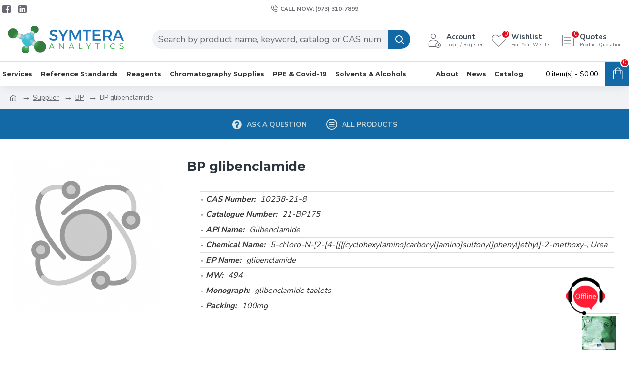

--- FILE ---
content_type: text/html; charset=utf-8
request_url: https://www.symteraanalytics.com/bp/21-BP175
body_size: 438455
content:
<style>

#product-product .btn-quote {
    margin-bottom: 0px !important;
}
  .btn-home-quote {
       padding:0px !important;
  }  
</style>
<!DOCTYPE html>
<html dir="ltr" lang="en" class="desktop mac chrome chrome131 webkit oc30 is-guest route-product-product product-7202 store-0 skin-1 desktop-header-active mobile-sticky layout-2" data-jb="24340784" data-jv="3.1.4" data-ov="3.0.2.0">
<head typeof="og:website">
<meta charset="UTF-8" />
<meta name="viewport" content="width=device-width, initial-scale=1.0">
<meta http-equiv="X-UA-Compatible" content="IE=edge">
<title>BP glibenclamide | CAS# 10238-21-8 | C23H28ClN3O5S </title>
<base href="https://www.symteraanalytics.com/" />
<link rel="preconnect" href="https://fonts.googleapis.com/" crossorigin>
<link rel="preconnect" href="https://fonts.gstatic.com/" crossorigin>
<meta name="description" content="Buy online BP glibenclamide 100mg, CAS# 10238-21-8 certified analytical reference standard for API to control quality in pharmaceutical industry" />
<meta name="keywords" content="BP glibenclamide 100mg_ CAS# 10238-21-8_ Chemical Name: 5-chloro-N-[2-[4-[[[(cyclohexylamino)carbonyl]amino]sulfonyl]phenyl]ethyl]-2-methoxy-, Urea_ EP Name: glibenclamide_ pharmaceutical reference standards_ Certified Analytical reference materials in the pharmaceutical industry for the quality control" />
<meta property="fb:app_id" content=""/>
<meta property="og:type" content="product"/>
<meta property="og:title" content="BP glibenclamide"/>
<meta property="og:url" content="https://www.symteraanalytics.com/21-BP175"/>
<meta property="og:image" content="https://www.symteraanalytics.com/image/cache/placeholder-600x315w.png"/>
<meta property="og:image:width" content="600"/>
<meta property="og:image:height" content="315"/>
<meta property="og:description" content=""/>
<meta name="twitter:card" content="summary"/>
<meta name="twitter:title" content="BP glibenclamide"/>
<meta name="twitter:image" content="https://www.symteraanalytics.com/image/cache/placeholder-200x200w.png"/>
<meta name="twitter:image:width" content="200"/>
<meta name="twitter:image:height" content="200"/>
<meta name="twitter:description" content=""/>
<script>window['Journal'] = {"isPopup":false,"isPhone":false,"isTablet":false,"isDesktop":true,"filterScrollTop":false,"filterUrlValuesSeparator":",","countdownDay":"Day","countdownHour":"Hour","countdownMin":"Min","countdownSec":"Sec","globalPageColumnLeftTabletStatus":false,"globalPageColumnRightTabletStatus":false,"scrollTop":true,"scrollToTop":false,"notificationHideAfter":"2000","quickviewPageStyleCloudZoomStatus":true,"quickviewPageStyleAdditionalImagesCarousel":false,"quickviewPageStyleAdditionalImagesCarouselStyleSpeed":"500","quickviewPageStyleAdditionalImagesCarouselStyleAutoPlay":true,"quickviewPageStyleAdditionalImagesCarouselStylePauseOnHover":true,"quickviewPageStyleAdditionalImagesCarouselStyleDelay":"3000","quickviewPageStyleAdditionalImagesCarouselStyleLoop":false,"quickviewPageStyleAdditionalImagesHeightAdjustment":"5","quickviewPageStyleProductStockUpdate":false,"quickviewPageStylePriceUpdate":false,"quickviewPageStyleOptionsSelect":"none","quickviewText":"Quickview","mobileHeaderOn":"tablet","subcategoriesCarouselStyleSpeed":"500","subcategoriesCarouselStyleAutoPlay":true,"subcategoriesCarouselStylePauseOnHover":true,"subcategoriesCarouselStyleDelay":"3000","subcategoriesCarouselStyleLoop":false,"productPageStyleImageCarouselStyleSpeed":"500","productPageStyleImageCarouselStyleAutoPlay":false,"productPageStyleImageCarouselStylePauseOnHover":true,"productPageStyleImageCarouselStyleDelay":"3000","productPageStyleImageCarouselStyleLoop":false,"productPageStyleCloudZoomStatus":true,"productPageStyleCloudZoomPosition":"inner","productPageStyleAdditionalImagesCarousel":false,"productPageStyleAdditionalImagesCarouselStyleSpeed":"500","productPageStyleAdditionalImagesCarouselStyleAutoPlay":true,"productPageStyleAdditionalImagesCarouselStylePauseOnHover":true,"productPageStyleAdditionalImagesCarouselStyleDelay":"3000","productPageStyleAdditionalImagesCarouselStyleLoop":false,"productPageStyleAdditionalImagesHeightAdjustment":"5","productPageStyleProductStockUpdate":false,"productPageStylePriceUpdate":false,"productPageStyleOptionsSelect":"none","infiniteScrollStatus":true,"infiniteScrollOffset":"2","infiniteScrollLoadPrev":"Load Previous Products","infiniteScrollLoadNext":"Load Next Products","infiniteScrollLoading":"Loading...","infiniteScrollNoneLeft":"You have reached the end of the list.","checkoutUrl":"https:\/\/www.symteraanalytics.com\/index.php?route=checkout\/checkout","headerHeight":"90","headerCompactHeight":"60","mobileMenuOn":"","searchStyleSearchAutoSuggestStatus":true,"searchStyleSearchAutoSuggestDescription":false,"headerMiniSearchDisplay":"default","stickyStatus":true,"stickyFullHomePadding":false,"stickyFullwidth":true,"stickyAt":"","stickyHeight":"50","headerTopBarHeight":"35","topBarStatus":true,"headerType":"classic","headerMobileHeight":"60","headerMobileStickyStatus":true,"headerMobileTopBarVisibility":true,"headerMobileTopBarHeight":"44","headerNotice":[{"m":56,"c":"8dc5ed03"}],"columnsCount":0};</script>
<script>// forEach polyfill
if (window.NodeList && !NodeList.prototype.forEach) {
	NodeList.prototype.forEach = Array.prototype.forEach;
}

(function () {
	if (Journal['isPhone']) {
		return;
	}

	var wrappers = ['search', 'cart', 'cart-content', 'logo', 'language', 'currency'];
	var documentClassList = document.documentElement.classList;

	function extractClassList() {
		return ['desktop', 'tablet', 'phone', 'desktop-header-active', 'mobile-header-active', 'mobile-menu-active'].filter(function (cls) {
			return documentClassList.contains(cls);
		});
	}

	function mqr(mqls, listener) {
		Object.keys(mqls).forEach(function (k) {
			mqls[k].addListener(listener);
		});

		listener();
	}

	function mobileMenu() {
		console.warn('mobile menu!');

		var element = document.querySelector('#main-menu');
		var wrapper = document.querySelector('.mobile-main-menu-wrapper');

		if (element && wrapper) {
			wrapper.appendChild(element);
		}

		var main_menu = document.querySelector('.main-menu');

		if (main_menu) {
			main_menu.classList.add('accordion-menu');
		}

		document.querySelectorAll('.main-menu .dropdown-toggle').forEach(function (element) {
			element.classList.remove('dropdown-toggle');
			element.classList.add('collapse-toggle');
			element.removeAttribute('data-toggle');
		});

		document.querySelectorAll('.main-menu .dropdown-menu').forEach(function (element) {
			element.classList.remove('dropdown-menu');
			element.classList.remove('j-dropdown');
			element.classList.add('collapse');
		});
	}

	function desktopMenu() {
		console.warn('desktop menu!');

		var element = document.querySelector('#main-menu');
		var wrapper = document.querySelector('.desktop-main-menu-wrapper');

		if (element && wrapper) {
			wrapper.insertBefore(element, document.querySelector('#main-menu-2'));
		}

		var main_menu = document.querySelector('.main-menu');

		if (main_menu) {
			main_menu.classList.remove('accordion-menu');
		}

		document.querySelectorAll('.main-menu .collapse-toggle').forEach(function (element) {
			element.classList.add('dropdown-toggle');
			element.classList.remove('collapse-toggle');
			element.setAttribute('data-toggle', 'dropdown');
		});

		document.querySelectorAll('.main-menu .collapse').forEach(function (element) {
			element.classList.add('dropdown-menu');
			element.classList.add('j-dropdown');
			element.classList.remove('collapse');
		});

		document.body.classList.remove('mobile-wrapper-open');
	}

	function mobileHeader() {
		console.warn('mobile header!');

		Object.keys(wrappers).forEach(function (k) {
			var element = document.querySelector('#' + wrappers[k]);
			var wrapper = document.querySelector('.mobile-' + wrappers[k] + '-wrapper');

			if (element && wrapper) {
				wrapper.appendChild(element);
			}

			if (wrappers[k] === 'cart-content') {
				if (element) {
					element.classList.remove('j-dropdown');
					element.classList.remove('dropdown-menu');
				}
			}
		});

		var search = document.querySelector('#search');
		var cart = document.querySelector('#cart');

		if (search && (Journal['searchStyle'] === 'full')) {
			search.classList.remove('full-search');
			search.classList.add('mini-search');
		}

		if (cart && (Journal['cartStyle'] === 'full')) {
			cart.classList.remove('full-cart');
			cart.classList.add('mini-cart')
		}
	}

	function desktopHeader() {
		console.warn('desktop header!');

		Object.keys(wrappers).forEach(function (k) {
			var element = document.querySelector('#' + wrappers[k]);
			var wrapper = document.querySelector('.desktop-' + wrappers[k] + '-wrapper');

			if (wrappers[k] === 'cart-content') {
				if (element) {
					element.classList.add('j-dropdown');
					element.classList.add('dropdown-menu');
					document.querySelector('#cart').appendChild(element);
				}
			} else {
				if (element && wrapper) {
					wrapper.appendChild(element);
				}
			}
		});

		var search = document.querySelector('#search');
		var cart = document.querySelector('#cart');

		if (search && (Journal['searchStyle'] === 'full')) {
			search.classList.remove('mini-search');
			search.classList.add('full-search');
		}

		if (cart && (Journal['cartStyle'] === 'full')) {
			cart.classList.remove('mini-cart');
			cart.classList.add('full-cart');
		}

		documentClassList.remove('mobile-cart-content-container-open');
		documentClassList.remove('mobile-main-menu-container-open');
		documentClassList.remove('mobile-overlay');
	}

	function moveElements(classList) {
		if (classList.includes('mobile-header-active')) {
			mobileHeader();
			mobileMenu();
		} else if (classList.includes('mobile-menu-active')) {
			desktopHeader();
			mobileMenu();
		} else {
			desktopHeader();
			desktopMenu();
		}
	}

	var mqls = {
		phone: window.matchMedia('(max-width: 768px)'),
		tablet: window.matchMedia('(max-width: 1024px)'),
		menu: window.matchMedia('(max-width: ' + Journal['mobileMenuOn'] + 'px)')
	};

	mqr(mqls, function () {
		var oldClassList = extractClassList();

		if (Journal['isDesktop']) {
			if (mqls.phone.matches) {
				documentClassList.remove('desktop');
				documentClassList.remove('tablet');
				documentClassList.add('mobile');
				documentClassList.add('phone');
			} else if (mqls.tablet.matches) {
				documentClassList.remove('desktop');
				documentClassList.remove('phone');
				documentClassList.add('mobile');
				documentClassList.add('tablet');
			} else {
				documentClassList.remove('mobile');
				documentClassList.remove('phone');
				documentClassList.remove('tablet');
				documentClassList.add('desktop');
			}

			if (documentClassList.contains('phone') || (documentClassList.contains('tablet') && Journal['mobileHeaderOn'] === 'tablet')) {
				documentClassList.remove('desktop-header-active');
				documentClassList.add('mobile-header-active');
			} else {
				documentClassList.remove('mobile-header-active');
				documentClassList.add('desktop-header-active');
			}
		}

		if (documentClassList.contains('desktop-header-active') && mqls.menu.matches) {
			documentClassList.add('mobile-menu-active');
		} else {
			documentClassList.remove('mobile-menu-active');
		}

		var newClassList = extractClassList();

		if (oldClassList.join(' ') !== newClassList.join(' ')) {
			if (documentClassList.contains('safari') && !documentClassList.contains('ipad') && navigator.maxTouchPoints && navigator.maxTouchPoints > 2) {
				window.fetch('index.php?route=journal3/journal3/device_detect', {
					method: 'POST',
					body: 'device=ipad',
					headers: {
						'Content-Type': 'application/x-www-form-urlencoded'
					}
				}).then(function (data) {
					return data.json();
				}).then(function (data) {
					if (data.response.reload) {
						window.location.reload();
					}
				});
			}

			if (document.readyState === 'loading') {
				document.addEventListener('DOMContentLoaded', function () {
					moveElements(newClassList);
				});
			} else {
				moveElements(newClassList);
			}
		}
	});

})();

(function () {
	var cookies = {};
	var style = document.createElement('style');
	var documentClassList = document.documentElement.classList;

	document.head.appendChild(style);

	document.cookie.split('; ').forEach(function (c) {
		var cc = c.split('=');
		cookies[cc[0]] = cc[1];
	});

	if (Journal['popup']) {
		for (var i in Journal['popup']) {
			if (!cookies['p-' + Journal['popup'][i]['c']]) {
				documentClassList.add('popup-open');
				documentClassList.add('popup-center');
				break;
			}
		}
	}

	if (Journal['notification']) {
		for (var i in Journal['notification']) {
			if (cookies['n-' + Journal['notification'][i]['c']]) {
				style.sheet.insertRule('.module-notification-' + Journal['notification'][i]['m'] + '{ display:none }');
			}
		}
	}

	if (Journal['headerNotice']) {
		for (var i in Journal['headerNotice']) {
			if (cookies['hn-' + Journal['headerNotice'][i]['c']]) {
				style.sheet.insertRule('.module-header_notice-' + Journal['headerNotice'][i]['m'] + '{ display:none }');
			}
		}
	}

	if (Journal['layoutNotice']) {
		for (var i in Journal['layoutNotice']) {
			if (cookies['ln-' + Journal['layoutNotice'][i]['c']]) {
				style.sheet.insertRule('.module-layout_notice-' + Journal['layoutNotice'][i]['m'] + '{ display:none }');
			}
		}
	}
})();
</script>
<link href="https://fonts.googleapis.com/css?family=Montserrat:700,400%7CNunito+Sans:700,400%7CCaveat:400&amp;subset=latin-ext" type="text/css" rel="stylesheet"/>
<link href="catalog/view/javascript/bootstrap/css/bootstrap.min.css?v=24340784" type="text/css" rel="stylesheet" media="all" />
<link href="catalog/view/javascript/font-awesome/css/font-awesome.min.css?v=24340784" type="text/css" rel="stylesheet" media="all" />
<link href="catalog/view/theme/journal3/icons/style.minimal.css?v=24340784" type="text/css" rel="stylesheet" media="all" />
<link href="catalog/view/theme/journal3/lib/imagezoom/imagezoom.min.css?v=24340784" type="text/css" rel="stylesheet" media="all" />
<link href="catalog/view/theme/journal3/lib/lightgallery/css/lightgallery.min.css?v=24340784" type="text/css" rel="stylesheet" media="all" />
<link href="catalog/view/theme/journal3/lib/lightgallery/css/lg-transitions.min.css?v=24340784" type="text/css" rel="stylesheet" media="all" />
<link href="catalog/view/theme/journal3/lib/swiper/swiper.min.css?v=24340784" type="text/css" rel="stylesheet" media="all" />
<link href="catalog/view/theme/journal3/stylesheet/style.css?v=24340784" type="text/css" rel="stylesheet" media="all" />
<link href="catalog/view/javascript/jquery/magnific/magnific-popup.css?v=24340784" type="text/css" rel="stylesheet" media="all" />
<link href="catalog/view/javascript/jquery/datetimepicker/bootstrap-datetimepicker.min.css?v=24340784" type="text/css" rel="stylesheet" media="all" />
<link href="https://www.symteraanalytics.com/21-BP175" rel="canonical" />
<link href="https://www.symteraanalytics.com/image/catalog/Fav.png" rel="icon" />
<!-- Global site tag (gtag.js) - Google Analytics -->
<script async src="https://www.googletagmanager.com/gtag/js?id=UA-60801325-1"></script>
<script>
  window.dataLayer = window.dataLayer || [];
  function gtag(){dataLayer.push(arguments);}
  gtag('js', new Date());

  gtag('config', 'UA-60801325-1');
</script>
<style>
.blog-post .post-details .post-stats{white-space:nowrap;overflow-x:auto;overflow-y:hidden;-webkit-overflow-scrolling:touch;;font-size:14px;margin-top:20px;margin-bottom:15px;padding-bottom:15px;border-width:0;border-bottom-width:1px;border-style:solid;border-color:rgba(221, 221, 221, 1)}.blog-post .post-details .post-stats .p-category{flex-wrap:nowrap;display:inline-flex}.mobile .blog-post .post-details .post-stats{overflow-x:scroll}.blog-post .post-details .post-stats::-webkit-scrollbar{-webkit-appearance:none;height:1px;height:1px;width:1px}.blog-post .post-details .post-stats::-webkit-scrollbar-track{background-color:white}.blog-post .post-details .post-stats::-webkit-scrollbar-thumb{background-color:#999;background-color:rgba(221, 14, 28, 1)}.blog-post .post-details .post-stats .p-posted{display:inline-flex}.blog-post .post-details .post-stats .p-author{display:inline-flex}.blog-post .post-details .post-stats .p-date{display:inline-flex}.p-date-image{color:rgba(255, 255, 255, 1);font-weight:700;background:rgba(19, 105, 165, 1);margin:5px}.p-date-image
i{color:rgba(255, 255, 255, 1)}.blog-post .post-details .post-stats .p-comment{display:inline-flex}.blog-post .post-details .post-stats .p-view{display:inline-flex}.post-content>p{margin-bottom:10px}.post-image{display:block;text-align:left;float:none;margin-bottom:20px}.post-image
img{box-shadow:0 10px 30px rgba(0,0,0,0.1)}.post-content{column-count:initial;column-gap:40px;column-rule-color:rgba(221, 221, 221, 1);column-rule-width:1px;column-rule-style:solid}.blog-post
.tags{justify-content:center}.post-comments{margin-top:20px}.reply-btn.btn,.reply-btn.btn:visited{font-size:12px;font-weight:400;text-transform:none}.reply-btn.btn{padding:2px;padding-right:6px;padding-left:6px;min-width:20px;min-height:20px}.desktop .reply-btn.btn:hover{box-shadow:0 5px 30px -5px rgba(0,0,0,0.25)}.reply-btn.btn:active,.reply-btn.btn:hover:active,.reply-btn.btn:focus:active{box-shadow:inset 0 0 20px rgba(0,0,0,0.25)}.reply-btn.btn:focus{box-shadow:inset 0 0 20px rgba(0,0,0,0.25)}.reply-btn.btn.btn.disabled::after{font-size:20px}.post-comment{margin-bottom:30px;padding-bottom:15px;border-width:0;border-bottom-width:1px;border-style:solid;border-color:rgba(221,221,221,1)}.post-reply{margin-top:15px;margin-left:60px;padding-top:20px;border-width:0;border-top-width:1px;border-style:solid;border-color:rgba(221,221,221,1)}.user-avatar{display:block;margin-right:15px;border-radius:50%}.module-blog_comments .side-image{display:block}.post-comment .user-name{font-size:18px;font-weight:700}.post-comment .user-data
div{font-size:12px}.post-comment .user-site::before{left:-1px}.post-comment .user-data .user-date{display:inline-flex}.post-comment .user-data .user-time{display:inline-flex}.comment-form .form-group:not(.required){display:flex}.user-data .user-site{display:inline-flex}.main-posts.post-grid .post-layout.swiper-slide{margin-right:20px;width:calc((100% - 3 * 20px) / 4 - 0.01px)}.main-posts.post-grid .post-layout:not(.swiper-slide){padding:10px;width:calc(100% / 4 - 0.01px)}.one-column #content .main-posts.post-grid .post-layout.swiper-slide{margin-right:20px;width:calc((100% - 1 * 20px) / 2 - 0.01px)}.one-column #content .main-posts.post-grid .post-layout:not(.swiper-slide){padding:10px;width:calc(100% / 2 - 0.01px)}.two-column #content .main-posts.post-grid .post-layout.swiper-slide{margin-right:0px;width:calc((100% - 0 * 0px) / 1 - 0.01px)}.two-column #content .main-posts.post-grid .post-layout:not(.swiper-slide){padding:0px;width:calc(100% / 1 - 0.01px)}.side-column .main-posts.post-grid .post-layout.swiper-slide{margin-right:0px;width:calc((100% - 0 * 0px) / 1 - 0.01px)}.side-column .main-posts.post-grid .post-layout:not(.swiper-slide){padding:0px;width:calc(100% / 1 - 0.01px)}.main-posts.post-grid{margin:-10px}.post-grid .post-thumb:hover .image
img{transform:scale(1)}.post-grid .post-thumb
.caption{position:relative;bottom:auto;width:auto}.post-grid .post-thumb
.name{display:flex;width:auto;margin-left:auto;margin-right:auto;justify-content:center;margin-left:auto;margin-right:auto;margin-top:12px;margin-bottom:12px}.post-grid .post-thumb .name
a{white-space:nowrap;overflow:hidden;text-overflow:ellipsis;font-family:'Montserrat';font-weight:700;font-size:15px;color:rgba(58, 71, 84, 1)}.desktop .post-grid .post-thumb .name a:hover{color:rgba(67, 165, 88, 1)}.post-grid .post-thumb
.description{display:block;text-align:center;margin-bottom:10px}.post-grid .post-thumb .button-group{display:flex;justify-content:center;margin-top:10px;margin-bottom:10px}.post-grid .post-thumb .btn-read-more::before{display:none}.post-grid .post-thumb .btn-read-more::after{display:none;content:'\e5c8' !important;font-family:icomoon !important}.post-grid .post-thumb .btn-read-more .btn-text{display:inline-block;padding:0}.post-grid .post-thumb .btn-read-more.btn, .post-grid .post-thumb .btn-read-more.btn:visited{color:rgba(51, 51, 51, 1)}.post-grid .post-thumb .btn-read-more.btn:hover{color:rgba(51, 51, 51, 1) !important;background:rgba(255, 255, 255, 1) !important}.post-grid .post-thumb .btn-read-more.btn:active, .post-grid .post-thumb .btn-read-more.btn:hover:active, .post-grid .post-thumb .btn-read-more.btn:focus:active{color:rgba(51, 51, 51, 1) !important;background:rgba(240, 242, 245, 1) !important}.post-grid .post-thumb .btn-read-more.btn:focus{color:rgba(51, 51, 51, 1) !important;background:rgba(255, 255, 255, 1)}.post-grid .post-thumb .btn-read-more.btn{background:none;border-width:1px;border-style:solid;border-color:rgba(105, 105, 115, 1);padding:13px;padding-right:18px;padding-left:18px}.post-grid .post-thumb .btn-read-more.btn:hover, .post-grid .post-thumb .btn-read-more.btn:active:hover{border-color:rgba(67, 165, 88, 1)}.post-grid .post-thumb .btn-read-more.btn.btn.disabled::after{font-size:20px}.post-grid .post-thumb .post-stats{display:none;justify-content:center;position:absolute;transform:translateY(-100%);width:100%;background:rgba(240, 242, 245, 0.9);padding:7px}.post-grid .post-thumb .post-stats .p-author{display:none}.post-grid .post-thumb .p-date{display:none}.post-grid .post-thumb .post-stats .p-comment{display:none}.post-grid .post-thumb .post-stats .p-view{display:none}.post-grid .post-thumb .btn-read-more{padding:10px
!important}.post-grid .post-thumb .button-group .btn.btn-read-more{border-radius:40px !important}.post-list .post-layout:not(.swiper-slide){margin-bottom:30px}.post-list .post-thumb
.caption{flex-basis:200px;background:rgba(250, 250, 250, 1);padding:20px;padding-top:15px}.desktop .post-list .post-thumb:hover{box-shadow:0 15px 90px -10px rgba(0, 0, 0, 0.2)}.post-list .post-thumb:hover .image
img{transform:scale(1)}.post-list .post-thumb
.name{display:flex;width:auto;margin-left:auto;margin-right:auto;justify-content:flex-start;margin-left:0;margin-right:auto}.post-list .post-thumb .name
a{white-space:normal;overflow:visible;text-overflow:initial;font-family:'Montserrat';font-weight:700;font-size:22px}.post-list .post-thumb
.description{display:block;color:rgba(105, 105, 115, 1);padding-top:5px;padding-bottom:5px;margin-top:10px;margin-bottom:10px}.post-list .post-thumb .button-group{display:flex;justify-content:flex-start}.post-list .post-thumb .btn-read-more::before{display:inline-block}.post-list .post-thumb .btn-read-more .btn-text{display:inline-block;padding:0
.4em}.post-list .post-thumb .btn-read-more::after{content:'\e5c8' !important;font-family:icomoon !important}.post-list .post-thumb .btn-read-more.btn, .post-list .post-thumb .btn-read-more.btn:visited{color:rgba(51, 51, 51, 1)}.post-list .post-thumb .btn-read-more.btn:hover{color:rgba(51, 51, 51, 1) !important;background:rgba(255, 255, 255, 1) !important}.post-list .post-thumb .btn-read-more.btn:active, .post-list .post-thumb .btn-read-more.btn:hover:active, .post-list .post-thumb .btn-read-more.btn:focus:active{color:rgba(51, 51, 51, 1) !important;background:rgba(240, 242, 245, 1) !important}.post-list .post-thumb .btn-read-more.btn:focus{color:rgba(51, 51, 51, 1) !important;background:rgba(255, 255, 255, 1)}.post-list .post-thumb .btn-read-more.btn{background:none;border-width:1px;border-style:solid;border-color:rgba(105, 105, 115, 1);padding:13px;padding-right:18px;padding-left:18px}.post-list .post-thumb .btn-read-more.btn:hover, .post-list .post-thumb .btn-read-more.btn:active:hover{border-color:rgba(67, 165, 88, 1)}.post-list .post-thumb .btn-read-more.btn.btn.disabled::after{font-size:20px}.post-list .post-thumb .post-stats{display:none;justify-content:flex-start;margin-bottom:5px}.post-list .post-thumb .post-stats .p-author{display:none}.post-list .post-thumb .p-date{display:none}.post-list .post-thumb .post-stats .p-comment{display:none}.post-list .post-thumb .post-stats .p-view{display:none}.blog-feed
span{display:block;color:rgba(51, 51, 51, 1) !important}.blog-feed{display:inline-flex;margin-right:-20px}.blog-feed::before{content:'\f143' !important;font-family:icomoon !important;font-size:14px;color:rgba(233, 102, 49, 1)}.desktop .blog-feed:hover
span{text-decoration:underline !important}.countdown{font-family:'Montserrat';font-weight:400;font-size:15px;color:rgba(51, 51, 51, 1);background:rgba(240, 242, 245, 1);border-width:1px;border-style:solid;border-color:rgba(221, 221, 221, 1);border-radius:3px;width:90%}.countdown div
span{color:rgba(105,105,115,1)}.countdown>div{border-style:solid;border-color:rgba(221, 221, 221, 1)}.boxed-layout .site-wrapper{overflow:hidden}.boxed-layout
.header{padding:0
20px}.boxed-layout
.breadcrumb{padding-left:20px;padding-right:20px}.wrapper, .mega-menu-content, .site-wrapper > .container, .grid-cols,.desktop-header-active .is-sticky .header .desktop-main-menu-wrapper,.desktop-header-active .is-sticky .sticky-fullwidth-bg,.boxed-layout .site-wrapper, .breadcrumb, .title-wrapper, .page-title > span,.desktop-header-active .header .top-bar,.desktop-header-active .header .mid-bar,.desktop-main-menu-wrapper{max-width:1280px}.desktop-main-menu-wrapper .main-menu>.j-menu>.first-dropdown::before{transform:translateX(calc(0px - (100vw - 1280px) / 2))}html[dir='rtl'] .desktop-main-menu-wrapper .main-menu>.j-menu>.first-dropdown::before{transform:none;right:calc(0px - (100vw - 1280px) / 2)}.desktop-main-menu-wrapper .main-menu>.j-menu>.first-dropdown.mega-custom::before{transform:translateX(calc(0px - (200vw - 1280px) / 2))}html[dir='rtl'] .desktop-main-menu-wrapper .main-menu>.j-menu>.first-dropdown.mega-custom::before{transform:none;right:calc(0px - (200vw - 1280px) / 2)}body{background:rgba(255, 255, 255, 1);font-family:'Nunito Sans';font-weight:400;font-size:18px;color:rgba(51,51,51,1);line-height:1.5;-webkit-font-smoothing:antialiased}#content{padding-top:20px;padding-bottom:20px}.column-left
#content{padding-left:20px}.column-right
#content{padding-right:20px}.side-column{max-width:240px;padding:20px;padding-left:0px}.one-column
#content{max-width:calc(100% - 240px)}.two-column
#content{max-width:calc(100% - 240px * 2)}#column-left{border-width:0;border-right-width:1px;border-style:solid;border-color:rgba(221,221,221,1)}#column-right{border-width:0;border-left-width:1px;border-style:solid;border-color:rgba(221,221,221,1);padding:20px;padding-right:0px}.page-title{display:block}.dropdown.dropdown .j-menu .dropdown>a>.count-badge{margin-right:0}.dropdown.dropdown .j-menu .dropdown>a>.count-badge+.open-menu+.menu-label{margin-left:7px}.dropdown.dropdown .j-menu .dropdown>a::after{display:block}.dropdown.dropdown .j-menu>li>a{font-size:14px;color:rgba(51, 51, 51, 1);font-weight:400;background:rgba(255, 255, 255, 1);padding:10px}.desktop .dropdown.dropdown .j-menu > li:hover > a, .dropdown.dropdown .j-menu>li.active>a{color:rgba(255, 255, 255, 1);background:rgba(67, 165, 88, 1)}.dropdown.dropdown .j-menu .links-text{white-space:normal;overflow:visible;text-overflow:initial}.dropdown.dropdown .j-menu>li>a::before{margin-right:7px;min-width:20px;font-size:18px}.dropdown.dropdown .j-menu a .count-badge{display:none;position:relative}.dropdown.dropdown:not(.mega-menu) .j-dropdown{min-width:300px}.dropdown.dropdown:not(.mega-menu) .j-menu{box-shadow:30px 40px 90px -10px rgba(0, 0, 0, 0.2)}.dropdown.dropdown .j-dropdown::before{display:block;border-bottom-color:rgba(255,255,255,1);margin-left:7px;margin-top:-10px}legend{font-family:'Montserrat';font-weight:700;font-size:26px;color:rgba(44,54,64,1);text-align:justify;margin-bottom:20px;white-space:normal;overflow:visible;text-overflow:initial;text-align:left;font-family:'Montserrat';font-weight:700;font-size:26px;color:rgba(44,54,64,1);text-align:justify;margin-bottom:20px;white-space:normal;overflow:visible;text-overflow:initial;text-align:left}legend::after{display:none;margin-top:10px;left:initial;right:initial;margin-left:0;margin-right:auto;transform:none;display:none;margin-top:10px;left:initial;right:initial;margin-left:0;margin-right:auto;transform:none}legend.page-title>span::after{display:none;margin-top:10px;left:initial;right:initial;margin-left:0;margin-right:auto;transform:none;display:none;margin-top:10px;left:initial;right:initial;margin-left:0;margin-right:auto;transform:none}legend::after,legend.page-title>span::after{width:50px;height:1px;background:rgba(67,165,88,1);width:50px;height:1px;background:rgba(67,165,88,1)}.title{font-family:'Montserrat';font-weight:700;font-size:26px;color:rgba(44,54,64,1);text-align:justify;margin-bottom:20px;white-space:normal;overflow:visible;text-overflow:initial;text-align:left}.title::after{display:none;margin-top:10px;left:initial;right:initial;margin-left:0;margin-right:auto;transform:none}.title.page-title>span::after{display:none;margin-top:10px;left:initial;right:initial;margin-left:0;margin-right:auto;transform:none}.title::after,.title.page-title>span::after{width:50px;height:1px;background:rgba(67, 165, 88, 1)}html:not(.popup) .page-title{font-size:30px;text-align:left;margin-bottom:20px;white-space:normal;overflow:visible;text-overflow:initial}html:not(.popup) .page-title::after, html:not(.popup) .page-title.page-title>span::after{width:50px;height:3px;background:rgba(221, 14, 28, 1)}html:not(.popup) .page-title::after{margin-top:10px}html:not(.popup) .page-title.page-title>span::after{margin-top:10px}.menu-label{font-family:'Montserrat';font-weight:400;color:rgba(255,255,255,1);text-transform:none;background:rgba(19,105,165,1);border-radius:2px;padding:1px;padding-right:5px;padding-left:5px}.title.module-title{font-family:'Nunito Sans';font-weight:700;font-size:22px;text-align:justify;padding:0px;white-space:normal;overflow:visible;text-overflow:initial}.btn,.btn:visited{font-size:13px;color:rgba(255,255,255,1);font-weight:400;text-transform:uppercase}.btn:hover{color:rgba(255, 255, 255, 1) !important;background:rgba(67, 165, 88, 1) !important}.btn:active,.btn:hover:active,.btn:focus:active{color:rgba(255, 255, 255, 1) !important;background:rgba(19, 105, 165, 1) !important;box-shadow:inset 0 0 5px rgba(0,0,0,0.1)}.btn:focus{color:rgba(255, 255, 255, 1) !important;box-shadow:inset 0 0 5px rgba(0,0,0,0.1)}.btn{background:rgba(58, 71, 84, 1);border-width:2px;padding:15px;padding-right:20px;padding-left:20px}.desktop .btn:hover{box-shadow:0 10px 30px rgba(0,0,0,0.1)}.btn.btn.disabled::after{font-size:20px}.btn-secondary.btn,.btn-secondary.btn:visited{color:rgba(51,51,51,1)}.btn-secondary.btn:hover{color:rgba(255, 255, 255, 1) !important;background:rgba(67, 165, 88, 1) !important}.btn-secondary.btn{background:rgba(253,194,45,1)}.btn-secondary.btn.btn.disabled::after{font-size:20px}.btn-success.btn{background:rgba(80,173,85,1)}.btn-success.btn:hover{background:rgba(67, 165, 88, 1) !important}.btn-success.btn.btn.disabled::after{font-size:20px}.btn-danger.btn{background:rgba(221,14,28,1);min-height:30px}.btn-danger.btn.btn.disabled::after{font-size:20px}.btn-warning.btn,.btn-warning.btn:visited{color:rgba(51,51,51,1)}.btn-warning.btn:hover{color:rgba(255, 255, 255, 1) !important;background:rgba(67, 165, 88, 1) !important}.btn-warning.btn{background:rgba(253,194,45,1)}.btn-warning.btn.btn.disabled::after{font-size:20px}.btn-info.btn,.btn-info.btn:visited{color:rgba(255,255,255,1)}.btn-info.btn:hover{color:rgba(255, 255, 255, 1) !important}.btn-info.btn{background:rgba(105,105,115,1);border-width:0px;min-height:30px}.btn-info.btn.btn.disabled::after{font-size:20px}.btn-light.btn,.btn-light.btn:visited{color:rgba(51,51,51,1)}.btn-light.btn:hover{color:rgba(255, 255, 255, 1) !important;background:rgba(67, 165, 88, 1) !important}.btn-light.btn{background:rgba(238,238,238,1)}.btn-light.btn.btn.disabled::after{font-size:20px}.btn-dark.btn{background:rgba(44,54,64,1)}.btn-dark.btn.btn.disabled::after{font-size:20px}.buttons{margin-top:20px;font-family:'Montserrat';font-weight:700;font-size:17px}.buttons .pull-right .btn, .buttons .pull-right .btn:visited{font-size:13px;color:rgba(255, 255, 255, 1);font-weight:400;text-transform:uppercase}.buttons .pull-right .btn:hover{color:rgba(255, 255, 255, 1) !important;background:rgba(67, 165, 88, 1) !important}.buttons .pull-right .btn:active, .buttons .pull-right .btn:hover:active, .buttons .pull-right .btn:focus:active{color:rgba(255, 255, 255, 1) !important;background:rgba(19, 105, 165, 1) !important;box-shadow:inset 0 0 5px rgba(0, 0, 0, 0.1)}.buttons .pull-right .btn:focus{color:rgba(255, 255, 255, 1) !important;box-shadow:inset 0 0 5px rgba(0, 0, 0, 0.1)}.buttons .pull-right
.btn{background:rgba(58, 71, 84, 1);border-width:2px;padding:15px;padding-right:20px;padding-left:20px}.desktop .buttons .pull-right .btn:hover{box-shadow:0 10px 30px rgba(0, 0, 0, 0.1)}.buttons .pull-right .btn.btn.disabled::after{font-size:20px}.buttons .pull-left .btn, .buttons .pull-left .btn:visited{font-size:13px;color:rgba(255, 255, 255, 1);font-weight:400;text-transform:uppercase}.buttons .pull-left .btn:hover{color:rgba(255, 255, 255, 1) !important;background:rgba(67, 165, 88, 1) !important}.buttons .pull-left .btn:active, .buttons .pull-left .btn:hover:active, .buttons .pull-left .btn:focus:active{color:rgba(255, 255, 255, 1) !important;background:rgba(19, 105, 165, 1) !important;box-shadow:inset 0 0 5px rgba(0, 0, 0, 0.1)}.buttons .pull-left .btn:focus{color:rgba(255, 255, 255, 1) !important;box-shadow:inset 0 0 5px rgba(0, 0, 0, 0.1)}.buttons .pull-left
.btn{background:rgba(58, 71, 84, 1);border-width:2px;padding:15px;padding-right:20px;padding-left:20px}.desktop .buttons .pull-left .btn:hover{box-shadow:0 10px 30px rgba(0, 0, 0, 0.1)}.buttons .pull-left .btn.btn.disabled::after{font-size:20px}.buttons>div{flex:0 0 auto;width:auto;flex-basis:0}.buttons > div
.btn{width:auto}.buttons .pull-left{margin-right:auto}.buttons>div+div{padding-left:20px}.buttons .pull-right:only-child{flex:1;margin:0
auto 0 0}.buttons .pull-right:only-child
.btn{width:100%}.buttons
a{font-family:'Nunito Sans';font-weight:400;font-size:17px}.buttons input+.btn{margin-top:5px}.buttons input[type=checkbox]{margin-right:7px !important;margin-left:3px !important}.tags{margin-top:15px;justify-content:flex-start;font-size:13px;font-weight:700}.tags a,.tags-title{margin-right:8px;margin-bottom:8px}.tags
b{display:none}.tags
a{border-radius:10px;padding-right:8px;padding-left:8px;font-size:13px;color:rgba(255, 255, 255, 1);font-weight:400;text-decoration:none;background:rgba(44, 54, 64, 1)}.tags a:hover{color:rgba(255, 255, 255, 1);background:rgba(19, 105, 165, 1)}.tags a:active{color:rgba(255,255,255,1);background:rgba(67,165,88,1)}.breadcrumb{display:block !important;text-align:left;padding:10px;padding-left:0px;white-space:normal;-webkit-overflow-scrolling:touch}.breadcrumb::before{background:rgba(240, 242, 245, 1)}.breadcrumb li:first-of-type a i::before{content:'\eb69' !important;font-family:icomoon !important;top:1px}.breadcrumb
a{font-size:14px;color:rgba(105, 105, 115, 1)}.breadcrumb li:last-of-type
a{color:rgba(105,105,115,1)}.breadcrumb>li+li:before{content:'→';color:rgba(105, 105, 115, 1);top:1px}.mobile
.breadcrumb{overflow-x:visible}.breadcrumb::-webkit-scrollbar{-webkit-appearance:initial;height:1px;height:1px;width:1px}.breadcrumb::-webkit-scrollbar-track{background-color:white}.breadcrumb::-webkit-scrollbar-thumb{background-color:#999}.panel-group .panel-heading a::before{content:'\e5c8' !important;font-family:icomoon !important;margin-right:3px;order:10}.desktop .panel-group .panel-heading:hover a::before{color:rgba(221, 14, 28, 1)}.panel-group .panel-active .panel-heading a::before{content:'\e5db' !important;font-family:icomoon !important;color:rgba(221, 14, 28, 1)}.panel-group .panel-heading
a{justify-content:space-between;font-family:'Nunito Sans';font-weight:700;font-size:13px;color:rgba(51, 51, 51, 1);text-transform:uppercase;padding:12px;padding-right:5px;padding-bottom:10px}.panel-group .panel-heading:hover
a{color:rgba(67, 165, 88, 1)}.panel-group .panel-heading{background:rgba(250, 250, 250, 1)}.panel-group .panel-heading:hover, .panel-group .panel-active .panel-heading{background:rgba(240, 242, 245, 1)}.panel-group .panel-active .panel-heading:hover, .panel-group .panel-active .panel-heading{background:rgba(240, 242, 245, 1)}.panel-group
.panel{margin-top:5px !important}.panel-group{margin-top:-5px}.panel-group .panel-body{background:rgba(240, 242, 245, 1);padding:15px}.panel-group .panel-heading + .panel-collapse .panel-body{border-width:0;border-top-width:1px;border-style:solid;border-color:rgba(221, 221, 221, 1)}body h1, body h2, body h3, body h4, body h5, body
h6{font-family:'Montserrat';font-weight:700}body
a{color:rgba(19, 105, 165, 1);text-decoration:underline;display:inline-block}body a:hover{color:rgba(67, 165, 88, 1);text-decoration:none}body
p{margin-bottom:15px}body
h1{margin-bottom:20px}body
h2{font-size:30px;margin-bottom:15px}body
h3{margin-bottom:15px}body
h4{text-transform:uppercase;margin-bottom:15px}body
h5{font-family:'Caveat';font-weight:400;font-size:30px;color:rgba(105, 105, 115, 1);margin-bottom:20px}body
h6{font-family:'Montserrat';font-weight:700;font-size:15px;color:rgba(255, 255, 255, 1);text-transform:uppercase;background:rgba(19, 105, 165, 1);padding:10px;padding-top:7px;padding-bottom:7px;margin-top:5px;margin-bottom:15px;display:inline-block}body
blockquote{font-family:'Montserrat';font-weight:400;font-size:17px;color:rgba(44, 54, 64, 1);padding-left:20px;margin-top:20px;margin-bottom:20px;border-width:0;border-left-width:5px;border-style:solid;border-color:rgba(221, 14, 28, 1);float:none;display:flex;flex-direction:column;max-width:500px}body blockquote::before{margin-left:initial;margin-right:auto;float:none;content:'\e9af' !important;font-family:icomoon !important;font-size:45px;color:rgba(230, 230, 230, 1);margin-right:10px;margin-bottom:10px}body
hr{margin-top:20px;margin-bottom:20px;border-width:0;border-top-width:1px;border-style:solid;border-color:rgba(221, 221, 221, 1);overflow:hidden}body .drop-cap{font-family:'Montserrat' !important;font-weight:700 !important;font-size:60px !important;font-family:Georgia,serif;font-weight:700;margin-right:5px}body .amp::before{content:'\e901' !important;font-family:icomoon !important;font-size:25px;top:5px}body .video-responsive{max-width:550px;margin-bottom:20px}.count-badge{font-family:'Nunito Sans';font-weight:400;font-size:11px;color:rgba(255, 255, 255, 1);background:rgba(221, 14, 28, 1);border-width:2px;border-style:solid;border-color:rgba(255, 255, 255, 1);border-radius:10px}.product-label
b{font-family:'Nunito Sans';font-weight:700;font-size:11px;color:rgba(255, 255, 255, 1);text-transform:uppercase;background:rgba(19, 105, 165, 1);padding:6px}.product-label.product-label-default
b{min-width:45px}.tooltip-inner{font-size:12px;color:rgba(255, 255, 255, 1);background:rgba(67, 165, 88, 1);border-radius:2px;box-shadow:0 -15px 100px -10px rgba(0, 0, 0, 0.1)}.tooltip.top .tooltip-arrow{border-top-color:rgba(67, 165, 88, 1)}.tooltip.right .tooltip-arrow{border-right-color:rgba(67, 165, 88, 1)}.tooltip.bottom .tooltip-arrow{border-bottom-color:rgba(67, 165, 88, 1)}.tooltip.left .tooltip-arrow{border-left-color:rgba(67, 165, 88, 1)}table
td{font-family:'Nunito Sans';font-weight:400;font-size:12px;text-align:left}table
a{text-align:left}table{border-width:1px !important;border-style:solid !important;border-color:rgba(221, 221, 221, 1) !important}table thead
td{font-family:'Nunito Sans';font-weight:700;font-size:12px;color:rgba(255, 255, 255, 1);text-align:left;text-transform:uppercase;background:rgba(19, 105, 165, 1)}table thead td, table thead
th{border-width:0 !important;border-bottom-width:1px !important;border-style:solid !important;border-color:rgba(221, 221, 221, 1) !important}table tfoot
td{font-size:14px;text-align:left;background:rgba(19, 105, 165, 0.07)}table tfoot td, table tfoot
th{border-width:0 !important;border-top-width:1px !important;border-style:solid !important;border-color:rgba(221, 221, 221, 1) !important}.table-responsive{border-width:1px;border-style:solid;border-color:rgba(221,221,221,1);-webkit-overflow-scrolling:touch}.table-responsive>table{border-width:0px !important}.table-responsive::-webkit-scrollbar-thumb{background-color:rgba(221,14,28,1);border-radius:5px}.table-responsive::-webkit-scrollbar{height:2px;width:2px}label{font-family:'Nunito Sans';font-weight:400;font-size:14px}.has-error{color:rgba(221, 14, 28, 1) !important}.form-group .control-label{max-width:230px;padding:10px;justify-content:flex-start}.has-error .form-control{border-style:solid !important;border-color:rgba(221, 14, 28, 1) !important}.required .control-label::after, .required .control-label+div::before,.text-danger{font-size:17px;color:rgba(221,14,28,1)}.form-group{margin-bottom:8px}.required.has-error .control-label::after, .required.has-error .control-label+div::before{color:rgba(221, 14, 28, 1) !important}.required .control-label::after, .required .control-label+div::before{margin-top:3px}input.form-control{color:rgba(51, 51, 51, 1) !important;background:rgba(250, 250, 250, 1) !important;border-width:1px !important;border-style:solid !important;border-color:rgba(221, 221, 221, 1) !important;border-radius:2px !important;max-width:400px;height:50px}input.form-control:focus{background:rgba(255, 255, 255, 1) !important;box-shadow:inset 0 0 5px rgba(0,0,0,0.1)}input.form-control:hover{border-color:rgba(67, 165, 88, 1) !important;box-shadow:0 5px 20px -5px rgba(0,0,0,0.1)}input.form-control:focus,input.form-control:active{border-color:rgba(67, 165, 88, 1) !important}textarea.form-control{color:rgba(51, 51, 51, 1) !important;background:rgba(250, 250, 250, 1) !important;border-width:1px !important;border-style:solid !important;border-color:rgba(221, 221, 221, 1) !important;border-radius:2px !important;max-width:400px;height:100px}textarea.form-control:focus{background:rgba(255, 255, 255, 1) !important;box-shadow:inset 0 0 5px rgba(0,0,0,0.1)}textarea.form-control:hover{border-color:rgba(67, 165, 88, 1) !important;box-shadow:0 5px 20px -5px rgba(0,0,0,0.1)}textarea.form-control:focus,textarea.form-control:active{border-color:rgba(67, 165, 88, 1) !important}select.form-control{color:rgba(51, 51, 51, 1) !important;background:rgba(250, 250, 250, 1) !important;border-width:1px !important;border-style:solid !important;border-color:rgba(221, 221, 221, 1) !important;border-radius:2px !important;max-width:400px}select.form-control:focus{background:rgba(255, 255, 255, 1) !important;box-shadow:inset 0 0 5px rgba(0,0,0,0.1)}select.form-control:hover{border-color:rgba(67, 165, 88, 1) !important;box-shadow:0 5px 20px -5px rgba(0,0,0,0.1)}select.form-control:focus,select.form-control:active{border-color:rgba(67, 165, 88, 1) !important}.radio{width:100%}.checkbox{width:100%}.input-group .form-control{color:rgba(51, 51, 51, 1) !important;background:rgba(250, 250, 250, 1) !important;border-width:1px !important;border-style:solid !important;border-color:rgba(221, 221, 221, 1) !important;border-radius:2px !important}.input-group .form-control:focus{background:rgba(255, 255, 255, 1) !important;box-shadow:inset 0 0 5px rgba(0, 0, 0, 0.1)}.input-group .form-control:hover{border-color:rgba(67, 165, 88, 1) !important;box-shadow:0 5px 20px -5px rgba(0, 0, 0, 0.1)}.input-group .form-control:focus, .input-group .form-control:active{border-color:rgba(67, 165, 88, 1) !important}.input-group .input-group-btn .btn, .input-group .input-group-btn .btn:visited{font-size:13px;color:rgba(255, 255, 255, 1);font-weight:400;text-transform:uppercase}.input-group .input-group-btn .btn:hover{color:rgba(255, 255, 255, 1) !important;background:rgba(67, 165, 88, 1) !important}.input-group .input-group-btn .btn:active, .input-group .input-group-btn .btn:hover:active, .input-group .input-group-btn .btn:focus:active{color:rgba(255, 255, 255, 1) !important;background:rgba(19, 105, 165, 1) !important;box-shadow:inset 0 0 5px rgba(0, 0, 0, 0.1)}.input-group .input-group-btn .btn:focus{color:rgba(255, 255, 255, 1) !important;box-shadow:inset 0 0 5px rgba(0, 0, 0, 0.1)}.input-group .input-group-btn
.btn{background:rgba(58, 71, 84, 1);border-width:2px;padding:15px;padding-right:20px;padding-left:20px;padding:12px}.desktop .input-group .input-group-btn .btn:hover{box-shadow:0 10px 30px rgba(0, 0, 0, 0.1)}.input-group .input-group-btn .btn.btn.disabled::after{font-size:20px}.product-option-file
.btn.btn{background:rgba(80, 173, 85, 1)}.product-option-file .btn.btn:hover{background:rgba(67, 165, 88, 1) !important}.product-option-file .btn.btn.btn.disabled::after{font-size:20px}.product-option-file .btn i::before{content:'\ebd8' !important;font-family:icomoon !important}.stepper input.form-control{font-family:'Nunito Sans' !important;font-weight:400 !important;text-align:center !important;background:rgba(250, 250, 250, 1) !important;border-width:0px !important}.stepper{width:50px;height:30px;border-style:solid;border-color:rgba(105, 105, 115, 1)}.stepper span
i{color:rgba(105, 105, 115, 1);background-color:rgba(238, 238, 238, 1)}.stepper span i:hover{color:rgba(255,255,255,1);background-color:rgba(67,165,88,1)}.pagination-results{font-size:13px;letter-spacing:1px;margin-top:20px;justify-content:flex-start}.pagination-results .text-right{display:block}.pagination>li>a{color:rgba(51,51,51,1)}.pagination>li>a:hover{color:rgba(255,255,255,1)}.pagination>li.active>span,.pagination>li.active>span:hover,.pagination>li>a:focus{color:rgba(255,255,255,1)}.pagination>li{background:rgba(250,250,250,1);border-radius:2px}.pagination>li>a,.pagination>li>span{padding:5px;padding-right:6px;padding-left:6px}.pagination>li:hover{background:rgba(19,105,165,1)}.pagination>li.active{background:rgba(19, 105, 165, 1)}.pagination > li:first-child a::before, .pagination > li:last-child a::before{content:'\e940' !important;font-family:icomoon !important;color:rgba(51, 51, 51, 1)}.pagination > li:first-child:hover a::before, .pagination > li:last-child:hover a::before{color:rgba(255, 255, 255, 1)}.pagination > li .prev::before, .pagination > li .next::before{content:'\e93e' !important;font-family:icomoon !important;color:rgba(51, 51, 51, 1)}.pagination > li:hover .prev::before, .pagination > li:hover .next::before{color:rgba(255,255,255,1)}.pagination>li:not(:first-of-type){margin-left:5px}.rating .fa-stack{font-size:13px;width:1.2em}.rating .fa-star, .rating .fa-star+.fa-star-o{color:rgba(253, 194, 45, 1)}.rating .fa-star-o:only-child{color:rgba(51,51,51,1)}.rating-stars{border-top-left-radius:3px;border-top-right-radius:3px}.popup-inner-body{max-height:calc(100vh - 50px * 2)}.popup-container{max-width:calc(100% - 20px * 2)}.popup-bg{background:rgba(0,0,0,0.75)}.popup-body,.popup{background:rgba(255, 255, 255, 1)}.popup-content, .popup .site-wrapper{padding:20px}.popup-body{border-radius:3px;box-shadow:0 15px 90px -10px rgba(0, 0, 0, 0.2)}.popup-container .popup-close::before{content:'\e5cd' !important;font-family:icomoon !important;font-size:18px}.popup-close{width:30px;height:30px;margin-right:10px;margin-top:35px}.popup-container .btn.popup-close{border-radius:50% !important}.popup-container>.btn,.popup-container>.btn:visited{font-size:12px;color:rgba(51,51,51,1);text-transform:none}.popup-container>.btn:hover{color:rgba(67, 165, 88, 1) !important;background:none !important}.popup-container>.btn{background:none;border-style:none;padding:3px;box-shadow:none}.popup-container>.btn:active,.popup-container>.btn:hover:active,.popup-container>.btn:focus:active{background:none !important}.popup-container>.btn:focus{background:none}.popup-container>.btn.btn.disabled::after{font-size:20px}.scroll-top i::before{content:'\e5d8' !important;font-family:icomoon !important;font-size:20px;color:rgba(255, 255, 255, 1);background:rgba(19, 105, 165, 1);padding:10px}.scroll-top:hover i::before{background:rgba(67,165,88,1)}.scroll-top{left:auto;right:10px;transform:translateX(0);;margin-left:10px;margin-right:10px;margin-bottom:10px}.journal-loading > i::before, .ias-spinner > i::before, .lg-outer .lg-item::after,.btn.disabled::after{content:'\e92f' !important;font-family:icomoon !important;font-size:30px;color:rgba(221, 14, 28, 1)}.journal-loading > .fa-spin, .lg-outer .lg-item::after,.btn.disabled::after{animation:fa-spin infinite linear;;animation-duration:1500ms}.btn-cart::before,.fa-shopping-cart::before{content:'\e92b' !important;font-family:icomoon !important;left:-1px}.btn-wishlist::before{content:'\f08a' !important;font-family:icomoon !important}.btn-compare::before,.compare-btn::before{content:'\eab6' !important;font-family:icomoon !important}.fa-refresh::before{content:'\eacd' !important;font-family:icomoon !important}.fa-times-circle::before,.fa-times::before,.reset-filter::before,.notification-close::before,.popup-close::before,.hn-close::before{content:'\e981' !important;font-family:icomoon !important}.p-author::before{content:'\ead9' !important;font-family:icomoon !important;margin-right:5px}.p-date::before{content:'\f133' !important;font-family:icomoon !important;margin-right:5px}.p-time::before{content:'\eb29' !important;font-family:icomoon !important;margin-right:5px}.p-comment::before{content:'\f27a' !important;font-family:icomoon !important;margin-right:5px}.p-view::before{content:'\f06e' !important;font-family:icomoon !important;margin-right:5px}.p-category::before{content:'\f022' !important;font-family:icomoon !important;margin-right:5px}.user-site::before{content:'\e321' !important;font-family:icomoon !important;left:-1px;margin-right:5px}.desktop ::-webkit-scrollbar{width:12px}.desktop ::-webkit-scrollbar-track{background:rgba(240, 242, 245, 1)}.desktop ::-webkit-scrollbar-thumb{background:rgba(19,105,165,1);border-width:4px;border-style:solid;border-color:rgba(240,242,245,1);border-radius:10px}.expand-content{max-height:70px}.block-expand.btn,.block-expand.btn:visited{font-size:12px;font-weight:400;text-transform:none}.block-expand.btn{padding:2px;padding-right:6px;padding-left:6px;min-width:20px;min-height:20px}.desktop .block-expand.btn:hover{box-shadow:0 5px 30px -5px rgba(0,0,0,0.25)}.block-expand.btn:active,.block-expand.btn:hover:active,.block-expand.btn:focus:active{box-shadow:inset 0 0 20px rgba(0,0,0,0.25)}.block-expand.btn:focus{box-shadow:inset 0 0 20px rgba(0,0,0,0.25)}.block-expand.btn.btn.disabled::after{font-size:20px}.block-expand::after{content:'Show More'}.block-expanded .block-expand::after{content:'Show Less'}.block-expand::before{content:'\e5db' !important;font-family:icomoon !important;margin-right:5px}.block-expanded .block-expand::before{content:'\e5d8' !important;font-family:icomoon !important;margin-right:5px}.block-expand-overlay{background:linear-gradient(to bottom, transparent, rgba(255, 255, 255, 1))}.safari .block-expand-overlay{background:linear-gradient(to bottom, rgba(255,255,255,0), rgba(255, 255, 255, 1))}.iphone .block-expand-overlay{background:linear-gradient(to bottom, rgba(255,255,255,0), rgba(255, 255, 255, 1))}.ipad .block-expand-overlay{background:linear-gradient(to bottom,rgba(255,255,255,0),rgba(255,255,255,1))}.old-browser{color:rgba(42,42,42,1);background:rgba(255,255,255,1)}.notification-cart.notification{max-width:400px;margin:20px;margin-bottom:0px;padding:10px;background:rgba(250, 250, 250, 1);border-radius:5px;box-shadow:0 15px 90px -10px rgba(0, 0, 0, 0.2);color:rgba(105, 105, 115, 1)}.notification-cart .notification-close{display:block;width:25px;height:25px;margin-right:5px;margin-top:5px}.notification-cart .notification-close::before{content:'\e5cd' !important;font-family:icomoon !important;font-size:20px}.notification-cart .notification-close.btn, .notification-cart .notification-close.btn:visited{font-size:12px;color:rgba(51, 51, 51, 1);text-transform:none}.notification-cart .notification-close.btn:hover{color:rgba(67, 165, 88, 1) !important;background:none !important}.notification-cart .notification-close.btn{background:none;border-style:none;padding:3px;box-shadow:none}.notification-cart .notification-close.btn:active, .notification-cart .notification-close.btn:hover:active, .notification-cart .notification-close.btn:focus:active{background:none !important}.notification-cart .notification-close.btn:focus{background:none}.notification-cart .notification-close.btn.btn.disabled::after{font-size:20px}.notification-cart
img{display:block;margin-right:10px;margin-bottom:10px}.notification-cart .notification-title{color:rgba(51, 51, 51, 1)}.notification-cart .notification-buttons{display:flex;padding:10px;margin:-10px;margin-top:5px}.notification-cart .notification-view-cart{display:inline-flex;flex-grow:1}.notification-cart .notification-checkout{display:inline-flex;flex-grow:1;margin-left:10px}.notification-cart .notification-checkout::after{content:'\e5c8' !important;font-family:icomoon !important;margin-left:5px}.notification-wishlist.notification{max-width:400px;margin:20px;margin-bottom:0px;padding:10px;background:rgba(250, 250, 250, 1);border-radius:5px;box-shadow:0 15px 90px -10px rgba(0, 0, 0, 0.2);color:rgba(105, 105, 115, 1)}.notification-wishlist .notification-close{display:block;width:25px;height:25px;margin-right:5px;margin-top:5px}.notification-wishlist .notification-close::before{content:'\e5cd' !important;font-family:icomoon !important;font-size:20px}.notification-wishlist .notification-close.btn, .notification-wishlist .notification-close.btn:visited{font-size:12px;color:rgba(51, 51, 51, 1);text-transform:none}.notification-wishlist .notification-close.btn:hover{color:rgba(67, 165, 88, 1) !important;background:none !important}.notification-wishlist .notification-close.btn{background:none;border-style:none;padding:3px;box-shadow:none}.notification-wishlist .notification-close.btn:active, .notification-wishlist .notification-close.btn:hover:active, .notification-wishlist .notification-close.btn:focus:active{background:none !important}.notification-wishlist .notification-close.btn:focus{background:none}.notification-wishlist .notification-close.btn.btn.disabled::after{font-size:20px}.notification-wishlist
img{display:block;margin-right:10px;margin-bottom:10px}.notification-wishlist .notification-title{color:rgba(51, 51, 51, 1)}.notification-wishlist .notification-buttons{display:flex;padding:10px;margin:-10px;margin-top:5px}.notification-wishlist .notification-view-cart{display:inline-flex;flex-grow:1}.notification-wishlist .notification-checkout{display:inline-flex;flex-grow:1;margin-left:10px}.notification-wishlist .notification-checkout::after{content:'\e5c8' !important;font-family:icomoon !important;margin-left:5px}.notification-compare.notification{max-width:400px;margin:20px;margin-bottom:0px;padding:10px;background:rgba(250, 250, 250, 1);border-radius:5px;box-shadow:0 15px 90px -10px rgba(0, 0, 0, 0.2);color:rgba(105, 105, 115, 1)}.notification-compare .notification-close{display:block;width:25px;height:25px;margin-right:5px;margin-top:5px}.notification-compare .notification-close::before{content:'\e5cd' !important;font-family:icomoon !important;font-size:20px}.notification-compare .notification-close.btn, .notification-compare .notification-close.btn:visited{font-size:12px;color:rgba(51, 51, 51, 1);text-transform:none}.notification-compare .notification-close.btn:hover{color:rgba(67, 165, 88, 1) !important;background:none !important}.notification-compare .notification-close.btn{background:none;border-style:none;padding:3px;box-shadow:none}.notification-compare .notification-close.btn:active, .notification-compare .notification-close.btn:hover:active, .notification-compare .notification-close.btn:focus:active{background:none !important}.notification-compare .notification-close.btn:focus{background:none}.notification-compare .notification-close.btn.btn.disabled::after{font-size:20px}.notification-compare
img{display:block;margin-right:10px;margin-bottom:10px}.notification-compare .notification-title{color:rgba(51, 51, 51, 1)}.notification-compare .notification-buttons{display:flex;padding:10px;margin:-10px;margin-top:5px}.notification-compare .notification-view-cart{display:inline-flex;flex-grow:1}.notification-compare .notification-checkout{display:inline-flex;flex-grow:1;margin-left:10px}.notification-compare .notification-checkout::after{content:'\e5c8' !important;font-family:icomoon !important;margin-left:5px}.popup-quickview .popup-container{width:760px}.popup-quickview .popup-inner-body{height:600px}.route-product-product.popup-quickview .product-info .product-left{width:33.3333%}.route-product-product.popup-quickview .product-info .product-right{width:calc(100% - 33.3333%);padding-left:20px}.route-product-product.popup-quickview h1.page-title{display:block}.route-product-product.popup-quickview div.page-title{display:none}.route-product-product.popup-quickview .page-title{font-size:30px;text-align:left;margin-bottom:20px;white-space:normal;overflow:visible;text-overflow:initial}.route-product-product.popup-quickview .page-title::after, .route-product-product.popup-quickview .page-title.page-title>span::after{width:50px;height:3px;background:rgba(221, 14, 28, 1)}.route-product-product.popup-quickview .page-title::after{margin-top:10px}.route-product-product.popup-quickview .page-title.page-title>span::after{margin-top:10px}.route-product-product.popup-quickview .direction-horizontal .additional-image{width:calc(100% / 4)}.route-product-product.popup-quickview .additional-images .swiper-container{overflow:hidden}.route-product-product.popup-quickview .additional-images .swiper-buttons{display:none;top:50%;width:calc(100% - (-15px * 2));margin-top:-10px}.route-product-product.popup-quickview .additional-images:hover .swiper-buttons{display:block}.route-product-product.popup-quickview .additional-images .swiper-button-prev{left:0;right:auto;transform:translate(0, -50%)}.route-product-product.popup-quickview .additional-images .swiper-button-next{left:auto;right:0;transform:translate(0, -50%)}.route-product-product.popup-quickview .additional-images .swiper-buttons
div{width:35px;height:35px;background:rgba(44, 54, 64, 1);border-width:4px;border-style:solid;border-color:rgba(255, 255, 255, 1);border-radius:50%}.route-product-product.popup-quickview .additional-images .swiper-button-disabled{opacity:0}.route-product-product.popup-quickview .additional-images .swiper-buttons div::before{content:'\e408' !important;font-family:icomoon !important;color:rgba(255, 255, 255, 1)}.route-product-product.popup-quickview .additional-images .swiper-buttons .swiper-button-next::before{content:'\e409' !important;font-family:icomoon !important;color:rgba(255, 255, 255, 1)}.route-product-product.popup-quickview .additional-images .swiper-buttons div:not(.swiper-button-disabled):hover{background:rgba(221, 14, 28, 1)}.route-product-product.popup-quickview .additional-images .swiper-pagination{display:block;margin-bottom:-10px;left:50%;right:auto;transform:translateX(-50%)}.route-product-product.popup-quickview .additional-images
.swiper{padding-bottom:15px}.route-product-product.popup-quickview .additional-images .swiper-pagination-bullet{width:8px;height:8px;background-color:rgba(221, 221, 221, 1)}.route-product-product.popup-quickview .additional-images .swiper-pagination>span+span{margin-left:8px}.desktop .route-product-product.popup-quickview .additional-images .swiper-pagination-bullet:hover{background-color:rgba(67, 165, 88, 1)}.route-product-product.popup-quickview .additional-images .swiper-pagination-bullet.swiper-pagination-bullet-active{background-color:rgba(67, 165, 88, 1)}.route-product-product.popup-quickview .additional-images .swiper-pagination>span{border-radius:20px}.route-product-product.popup-quickview .additional-image{padding:calc(10px / 2)}.route-product-product.popup-quickview .additional-images{margin-top:10px;margin-right:-5px;margin-left:-5px}.route-product-product.popup-quickview .additional-images
img{border-width:1px;border-style:solid}.route-product-product.popup-quickview .additional-images img:hover{border-color:rgba(230, 230, 230, 1)}.route-product-product.popup-quickview .product-info .product-stats li::before{content:'\f111' !important;font-family:icomoon !important}.route-product-product.popup-quickview .product-info .product-stats
ul{width:100%}.route-product-product.popup-quickview .product-stats .product-views::before{content:'\f06e' !important;font-family:icomoon !important}.route-product-product.popup-quickview .product-stats .product-sold::before{content:'\e263' !important;font-family:icomoon !important}.route-product-product.popup-quickview .product-info .custom-stats{justify-content:space-between}.route-product-product.popup-quickview .product-info .product-details
.rating{justify-content:flex-start}.route-product-product.popup-quickview .product-info .product-details .countdown-wrapper{display:block}.route-product-product.popup-quickview .product-info .product-details .product-price-group{text-align:left;padding-top:15px;margin-top:-5px;border-width:0;border-top-width:1px;border-style:solid;border-color:rgba(221, 221, 221, 1)}.route-product-product.popup-quickview .product-info .product-details .price-group{justify-content:flex-start;flex-direction:row;align-items:center}.route-product-product.popup-quickview .product-info .product-details .product-price-new{order:-1}.route-product-product.popup-quickview .product-info .product-details .product-price-old{margin-left:10px}.route-product-product.popup-quickview .product-info .product-details .product-points{display:block}.route-product-product.popup-quickview .product-info .product-details .product-tax{display:block}.route-product-product.popup-quickview .product-info .product-details
.discounts{display:block}.route-product-product.popup-quickview .product-info .product-details .product-options>.options-title{display:none}.route-product-product.popup-quickview .product-info .product-details .product-options>h3{display:block}.route-product-product.popup-quickview .product-info .product-options .push-option > div input:checked+img{box-shadow:inset 0 0 8px rgba(0, 0, 0, 0.7)}.route-product-product.popup-quickview .product-info .product-details .button-group-page{position:fixed;width:100%;z-index:1000;;background:rgba(238, 238, 238, 1);padding:10px;margin:0px;border-width:0;border-top-width:1px;border-style:solid;border-color:rgba(221, 221, 221, 1);box-shadow:0 -15px 100px -10px rgba(0,0,0,0.1)}.route-product-product.popup-quickview{padding-bottom:60px !important}.route-product-product.popup-quickview .site-wrapper{padding-bottom:0 !important}.route-product-product.popup-quickview.mobile .product-info .product-right{padding-bottom:60px !important}.route-product-product.popup-quickview .product-info .button-group-page
.stepper{display:flex;height:47px}.route-product-product.popup-quickview .product-info .button-group-page .btn-cart{display:inline-flex;margin-right:7px}.route-product-product.popup-quickview .product-info .button-group-page .btn-cart::before, .route-product-product.popup-quickview .product-info .button-group-page .btn-cart .btn-text{display:inline-block}.route-product-product.popup-quickview .product-info .product-details .stepper-group{flex-grow:1}.route-product-product.popup-quickview .product-info .product-details .stepper-group .btn-cart{flex-grow:1}.route-product-product.popup-quickview .product-info .button-group-page .btn-cart::before{font-size:17px}.route-product-product.popup-quickview .product-info .button-group-page .btn-more-details{display:inline-flex;flex-grow:0}.route-product-product.popup-quickview .product-info .button-group-page .btn-more-details .btn-text{display:none}.route-product-product.popup-quickview .product-info .button-group-page .btn-more-details::after{content:'\e5c8' !important;font-family:icomoon !important;font-size:18px}.route-product-product.popup-quickview .product-info .button-group-page .btn-more-details.btn{background:rgba(19, 105, 165, 1)}.route-product-product.popup-quickview .product-info .button-group-page .btn-more-details.btn:hover{background:rgba(67, 165, 88, 1) !important}.route-product-product.popup-quickview .product-info .button-group-page .btn-more-details.btn.btn.disabled::after{font-size:20px}.route-product-product.popup-quickview .product-info .product-details .button-group-page .wishlist-compare{flex-grow:0 !important;margin:0px
!important}.route-product-product.popup-quickview .product-info .button-group-page .wishlist-compare{margin-left:auto}.route-product-product.popup-quickview .product-info .button-group-page .btn-wishlist{display:inline-flex;margin:0px;margin-right:7px}.route-product-product.popup-quickview .product-info .button-group-page .btn-wishlist .btn-text{display:none}.route-product-product.popup-quickview .product-info .button-group-page .wishlist-compare .btn-wishlist{width:auto !important}.route-product-product.popup-quickview .product-info .button-group-page .btn-wishlist::before{font-size:17px}.route-product-product.popup-quickview .product-info .button-group-page .btn-wishlist.btn, .route-product-product.popup-quickview .product-info .button-group-page .btn-wishlist.btn:visited{color:rgba(255, 255, 255, 1)}.route-product-product.popup-quickview .product-info .button-group-page .btn-wishlist.btn:hover{color:rgba(255, 255, 255, 1) !important}.route-product-product.popup-quickview .product-info .button-group-page .btn-wishlist.btn{background:rgba(105, 105, 115, 1);border-width:0px;min-height:30px}.route-product-product.popup-quickview .product-info .button-group-page .btn-wishlist.btn.btn.disabled::after{font-size:20px}.route-product-product.popup-quickview .product-info .button-group-page .btn-compare{display:inline-flex;margin-right:7px}.route-product-product.popup-quickview .product-info .button-group-page .btn-compare .btn-text{display:none}.route-product-product.popup-quickview .product-info .button-group-page .wishlist-compare .btn-compare{width:auto !important}.route-product-product.popup-quickview .product-info .button-group-page .btn-compare::before{content:'\e986' !important;font-family:icomoon !important;font-size:17px}.route-product-product.popup-quickview .product-info .button-group-page .btn-compare.btn, .route-product-product.popup-quickview .product-info .button-group-page .btn-compare.btn:visited{color:rgba(255, 255, 255, 1)}.route-product-product.popup-quickview .product-info .button-group-page .btn-compare.btn:hover{color:rgba(255, 255, 255, 1) !important}.route-product-product.popup-quickview .product-info .button-group-page .btn-compare.btn{background:rgba(105, 105, 115, 1);border-width:0px;min-height:30px}.route-product-product.popup-quickview .product-info .button-group-page .btn-compare.btn.btn.disabled::after{font-size:20px}.popup-quickview .product-right
.description{order:100}.popup-quickview
.description{padding-top:15px;margin-top:15px;border-width:0;border-top-width:1px;border-style:solid;border-color:rgba(221, 221, 221, 1)}.popup-quickview .expand-content{max-height:100%;overflow:visible}.popup-quickview .block-expanded + .block-expand-overlay .block-expand::after{content:'Show Less'}.login-box{flex-direction:row}.login-box
.well{padding-top:20px;padding-right:20px;margin-right:30px}.popup-login .popup-container{width:500px}.popup-login .popup-inner-body{height:265px}.popup-register .popup-container{width:500px}.popup-register .popup-inner-body{height:580px}.login-box>div:first-of-type{margin-right:30px}.account-list>li>a{font-family:'Montserrat';font-weight:700;font-size:15px;color:rgba(105, 105, 115, 1);background-image:url('https://www.symteraanalytics.com/image/cache/catalog/Group%20140-1920x1070.png');padding:10px;border-width:1px;border-style:solid;border-color:rgba(221, 221, 221, 1);border-radius:3px;box-shadow:0 5px 20px -5px rgba(0, 0, 0, 0.1);flex-direction:column;width:100%;text-align:center}.desktop .account-list>li>a:hover{color:rgba(19,105,165,1);background:rgba(255,255,255,1)}.account-list>li>a::before{content:'\f022' !important;font-family:icomoon !important;font-size:60px;color:rgba(67, 165, 88, 1);margin:0}.desktop .account-list>li>a:hover::before{color:rgba(67, 165, 88, 1)}.account-list .edit-info{display:flex}.route-information-sitemap .site-edit{display:block}.account-list .edit-pass{display:flex}.route-information-sitemap .site-pass{display:block}.account-list .edit-address{display:flex}.route-information-sitemap .site-address{display:block}.account-list .edit-wishlist{display:flex}.my-cards{display:none}.account-list .edit-order{display:flex}.route-information-sitemap .site-history{display:block}.account-list .edit-downloads{display:none}.route-information-sitemap .site-download{display:none}.account-list .edit-rewards{display:none}.account-list .edit-returns{display:none}.account-list .edit-transactions{display:none}.account-list .edit-recurring{display:none}.my-affiliates{display:none}.my-newsletter .account-list{display:none}.my-affiliates
.title{display:none}.my-newsletter
.title{display:none}.my-account
.title{display:none}.my-orders
.title{display:none}.my-cards
.title{display:none}.account-page
.title{font-family:'Montserrat';font-weight:700;font-size:26px;color:rgba(44, 54, 64, 1);text-align:justify;margin-bottom:20px;white-space:normal;overflow:visible;text-overflow:initial;text-align:left}.account-page .title::after{display:none;margin-top:10px;left:initial;right:initial;margin-left:0;margin-right:auto;transform:none}.account-page .title.page-title>span::after{display:none;margin-top:10px;left:initial;right:initial;margin-left:0;margin-right:auto;transform:none}.account-page .title::after, .account-page .title.page-title>span::after{width:50px;height:1px;background:rgba(67,165,88,1)}.account-list>li>a:hover{border-color:rgba(67, 165, 88, 1);box-shadow:0 15px 90px -10px rgba(0,0,0,0.2)}.account-list>li{width:calc(100% / 6);padding:10px;margin:0}.account-list{margin:0
-10px -10px;flex-direction:row}.account-list>.edit-info>a::before{content:'\e90d' !important;font-family:icomoon !important}.account-list>.edit-pass>a::before{content:'\eac4' !important;font-family:icomoon !important}.account-list>.edit-address>a::before{content:'\e956' !important;font-family:icomoon !important}.account-list>.edit-wishlist>a::before{content:'\e955' !important;font-family:icomoon !important}.my-cards .account-list>li>a::before{content:'\e950' !important;font-family:icomoon !important}.account-list>.edit-order>a::before{content:'\ead5' !important;font-family:icomoon !important}.account-list>.edit-downloads>a::before{content:'\eb4e' !important;font-family:icomoon !important}.account-list>.edit-rewards>a::before{content:'\e952' !important;font-family:icomoon !important}.account-list>.edit-returns>a::before{content:'\f112' !important;font-family:icomoon !important}.account-list>.edit-transactions>a::before{content:'\e928' !important;font-family:icomoon !important}.account-list>.edit-recurring>a::before{content:'\e8b3' !important;font-family:icomoon !important}.account-list>.affiliate-add>a::before{content:'\e95a' !important;font-family:icomoon !important}.account-list>.affiliate-edit>a::before{content:'\e95a' !important;font-family:icomoon !important}.account-list>.affiliate-track>a::before{content:'\e93c' !important;font-family:icomoon !important}.my-newsletter .account-list>li>a::before{content:'\e94c' !important;font-family:icomoon !important}.route-account-register .account-customer-group label::after{display:none !important}#account .account-fax label::after{display:none !important}.route-account-register .address-company label::after{display:none !important}#account-address .address-company label::after{display:none !important}.route-account-register .address-address-2 label::after{display:none !important}#account-address .address-address-2 label::after{display:none !important}.route-checkout-cart .td-qty .stepper input.form-control{font-family:'Nunito Sans' !important;font-weight:400 !important;text-align:center !important;background:rgba(250, 250, 250, 1) !important;border-width:0px !important}.route-checkout-cart .td-qty
.stepper{width:50px;height:30px;border-style:solid;border-color:rgba(105, 105, 115, 1)}.route-checkout-cart .td-qty .stepper span
i{color:rgba(105, 105, 115, 1);background-color:rgba(238, 238, 238, 1)}.route-checkout-cart .td-qty .stepper span i:hover{color:rgba(255, 255, 255, 1);background-color:rgba(67, 165, 88, 1)}.route-checkout-cart .td-qty .btn-update.btn, .route-checkout-cart .td-qty .btn-update.btn:visited{color:rgba(255, 255, 255, 1)}.route-checkout-cart .td-qty .btn-update.btn:hover{color:rgba(255, 255, 255, 1) !important}.route-checkout-cart .td-qty .btn-update.btn{background:rgba(105, 105, 115, 1);border-width:0px;min-height:30px}.route-checkout-cart .td-qty .btn-update.btn.btn.disabled::after{font-size:20px}.route-checkout-cart .td-qty .btn-remove.btn{background:rgba(221, 14, 28, 1);min-height:30px}.route-checkout-cart .td-qty .btn-remove.btn.btn.disabled::after{font-size:20px}.route-checkout-cart .cart-page{display:block}.cart-bottom{border-style:none}.panels-total{flex-direction:column}.panels-total .cart-total{background:rgba(250, 250, 250, 1);align-items:flex-start}.route-checkout-cart
.buttons{margin-top:20px;font-family:'Montserrat';font-weight:700;font-size:17px}.route-checkout-cart .buttons .pull-right .btn, .route-checkout-cart .buttons .pull-right .btn:visited{font-size:13px;color:rgba(255, 255, 255, 1);font-weight:400;text-transform:uppercase}.route-checkout-cart .buttons .pull-right .btn:hover{color:rgba(255, 255, 255, 1) !important;background:rgba(67, 165, 88, 1) !important}.route-checkout-cart .buttons .pull-right .btn:active, .route-checkout-cart .buttons .pull-right .btn:hover:active, .route-checkout-cart .buttons .pull-right .btn:focus:active{color:rgba(255, 255, 255, 1) !important;background:rgba(19, 105, 165, 1) !important;box-shadow:inset 0 0 5px rgba(0, 0, 0, 0.1)}.route-checkout-cart .buttons .pull-right .btn:focus{color:rgba(255, 255, 255, 1) !important;box-shadow:inset 0 0 5px rgba(0, 0, 0, 0.1)}.route-checkout-cart .buttons .pull-right
.btn{background:rgba(58, 71, 84, 1);border-width:2px;padding:15px;padding-right:20px;padding-left:20px}.desktop .route-checkout-cart .buttons .pull-right .btn:hover{box-shadow:0 10px 30px rgba(0, 0, 0, 0.1)}.route-checkout-cart .buttons .pull-right .btn.btn.disabled::after{font-size:20px}.route-checkout-cart .buttons .pull-left .btn, .route-checkout-cart .buttons .pull-left .btn:visited{font-size:13px;color:rgba(255, 255, 255, 1);font-weight:400;text-transform:uppercase}.route-checkout-cart .buttons .pull-left .btn:hover{color:rgba(255, 255, 255, 1) !important;background:rgba(67, 165, 88, 1) !important}.route-checkout-cart .buttons .pull-left .btn:active, .route-checkout-cart .buttons .pull-left .btn:hover:active, .route-checkout-cart .buttons .pull-left .btn:focus:active{color:rgba(255, 255, 255, 1) !important;background:rgba(19, 105, 165, 1) !important;box-shadow:inset 0 0 5px rgba(0, 0, 0, 0.1)}.route-checkout-cart .buttons .pull-left .btn:focus{color:rgba(255, 255, 255, 1) !important;box-shadow:inset 0 0 5px rgba(0, 0, 0, 0.1)}.route-checkout-cart .buttons .pull-left
.btn{background:rgba(58, 71, 84, 1);border-width:2px;padding:15px;padding-right:20px;padding-left:20px}.desktop .route-checkout-cart .buttons .pull-left .btn:hover{box-shadow:0 10px 30px rgba(0, 0, 0, 0.1)}.route-checkout-cart .buttons .pull-left .btn.btn.disabled::after{font-size:20px}.route-checkout-cart .buttons>div{flex:0 0 auto;width:auto;flex-basis:0}.route-checkout-cart .buttons > div
.btn{width:auto}.route-checkout-cart .buttons .pull-left{margin-right:auto}.route-checkout-cart .buttons>div+div{padding-left:20px}.route-checkout-cart .buttons .pull-right:only-child{flex:1;margin:0
auto 0 0}.route-checkout-cart .buttons .pull-right:only-child
.btn{width:100%}.route-checkout-cart .buttons
a{font-family:'Nunito Sans';font-weight:400;font-size:17px}.route-checkout-cart .buttons input+.btn{margin-top:5px}.route-checkout-cart .buttons input[type=checkbox]{margin-right:7px !important;margin-left:3px !important}.cart-table .td-image{display:table-cell}.cart-table .td-qty .stepper, .cart-section .stepper, .cart-table .td-qty .btn-update.btn, .cart-section .td-qty .btn-primary.btn{display:inline-flex}.cart-table .td-name{display:table-cell}.cart-table .td-model{display:table-cell}.route-account-order-info .table-responsive .table-order thead>tr>td:nth-child(2){display:table-cell}.route-account-order-info .table-responsive .table-order tbody>tr>td:nth-child(2){display:table-cell}.route-account-order-info .table-responsive .table-order tfoot>tr>td:last-child{display:table-cell}.cart-table .td-price{display:table-cell}.route-checkout-cart .cart-panels{margin-bottom:30px;box-shadow:0 5px 20px -5px rgba(0, 0, 0, 0.1)}.route-checkout-cart .cart-panels .form-group .control-label{max-width:9999px;padding-top:7px;padding-bottom:5px;justify-content:flex-start}.route-checkout-cart .cart-panels .form-group{margin-bottom:6px}.route-checkout-cart .cart-panels input.form-control{color:rgba(51, 51, 51, 1) !important;background:rgba(250, 250, 250, 1) !important;border-width:1px !important;border-style:solid !important;border-color:rgba(221, 221, 221, 1) !important;border-radius:2px !important}.route-checkout-cart .cart-panels input.form-control:focus{background:rgba(255, 255, 255, 1) !important;box-shadow:inset 0 0 5px rgba(0, 0, 0, 0.1)}.route-checkout-cart .cart-panels input.form-control:hover{border-color:rgba(67, 165, 88, 1) !important;box-shadow:0 5px 20px -5px rgba(0, 0, 0, 0.1)}.route-checkout-cart .cart-panels input.form-control:focus, .route-checkout-cart .cart-panels input.form-control:active{border-color:rgba(67, 165, 88, 1) !important}.route-checkout-cart .cart-panels textarea.form-control{color:rgba(51, 51, 51, 1) !important;background:rgba(250, 250, 250, 1) !important;border-width:1px !important;border-style:solid !important;border-color:rgba(221, 221, 221, 1) !important;border-radius:2px !important}.route-checkout-cart .cart-panels textarea.form-control:focus{background:rgba(255, 255, 255, 1) !important;box-shadow:inset 0 0 5px rgba(0, 0, 0, 0.1)}.route-checkout-cart .cart-panels textarea.form-control:hover{border-color:rgba(67, 165, 88, 1) !important;box-shadow:0 5px 20px -5px rgba(0, 0, 0, 0.1)}.route-checkout-cart .cart-panels textarea.form-control:focus, .route-checkout-cart .cart-panels textarea.form-control:active{border-color:rgba(67, 165, 88, 1) !important}.route-checkout-cart .cart-panels select.form-control{color:rgba(51, 51, 51, 1) !important;background:rgba(250, 250, 250, 1) !important;border-width:1px !important;border-style:solid !important;border-color:rgba(221, 221, 221, 1) !important;border-radius:2px !important;max-width:200px}.route-checkout-cart .cart-panels select.form-control:focus{background:rgba(255, 255, 255, 1) !important;box-shadow:inset 0 0 5px rgba(0, 0, 0, 0.1)}.route-checkout-cart .cart-panels select.form-control:hover{border-color:rgba(67, 165, 88, 1) !important;box-shadow:0 5px 20px -5px rgba(0, 0, 0, 0.1)}.route-checkout-cart .cart-panels select.form-control:focus, .route-checkout-cart .cart-panels select.form-control:active{border-color:rgba(67, 165, 88, 1) !important}.route-checkout-cart .cart-panels
.radio{width:100%}.route-checkout-cart .cart-panels
.checkbox{width:100%}.route-checkout-cart .cart-panels .input-group .input-group-btn .btn, .route-checkout-cart .cart-panels .input-group .input-group-btn .btn:visited{font-size:13px;color:rgba(255, 255, 255, 1);font-weight:400;text-transform:uppercase}.route-checkout-cart .cart-panels .input-group .input-group-btn .btn:hover{color:rgba(255, 255, 255, 1) !important;background:rgba(67, 165, 88, 1) !important}.route-checkout-cart .cart-panels .input-group .input-group-btn .btn:active, .route-checkout-cart .cart-panels .input-group .input-group-btn .btn:hover:active, .route-checkout-cart .cart-panels .input-group .input-group-btn .btn:focus:active{color:rgba(255, 255, 255, 1) !important;background:rgba(19, 105, 165, 1) !important;box-shadow:inset 0 0 5px rgba(0, 0, 0, 0.1)}.route-checkout-cart .cart-panels .input-group .input-group-btn .btn:focus{color:rgba(255, 255, 255, 1) !important;box-shadow:inset 0 0 5px rgba(0, 0, 0, 0.1)}.route-checkout-cart .cart-panels .input-group .input-group-btn
.btn{background:rgba(58, 71, 84, 1);border-width:2px;padding:15px;padding-right:20px;padding-left:20px;min-width:35px;min-height:35px;margin-left:5px}.desktop .route-checkout-cart .cart-panels .input-group .input-group-btn .btn:hover{box-shadow:0 10px 30px rgba(0, 0, 0, 0.1)}.route-checkout-cart .cart-panels .input-group .input-group-btn .btn.btn.disabled::after{font-size:20px}.route-checkout-cart .cart-panels .product-option-file .btn i::before{content:'\ebd8' !important;font-family:icomoon !important}.route-checkout-cart .cart-panels
.title{display:none}.route-checkout-cart .cart-panels>p{display:none}.route-checkout-cart .cart-panels .panel-reward{display:block}.route-checkout-cart .cart-panels .panel-coupon{display:none}.route-checkout-cart .cart-panels .panel-shipping{display:none}.route-checkout-cart .cart-panels .panel-voucher{display:none}.route-checkout-cart .cart-panels .panel-reward
.collapse{display:none}.route-checkout-cart .cart-panels .panel-reward
.collapse.in{display:block}.route-checkout-cart .cart-panels .panel-reward .panel-heading{pointer-events:auto}.route-checkout-cart .cart-panels .panel-coupon
.collapse{display:block}.route-checkout-cart .cart-panels .panel-coupon .panel-heading{pointer-events:none}.route-checkout-cart .cart-panels .panel-shipping
.collapse{display:block}.route-checkout-cart .cart-panels .panel-shipping .panel-heading{pointer-events:none}.route-checkout-cart .cart-panels .panel-voucher
.collapse{display:block}.route-checkout-cart .cart-panels .panel-voucher .panel-heading{pointer-events:none}.route-product-category .page-title{display:block}.route-product-category .category-description{order:0}.category-image{float:none}.category-text{position:static;bottom:auto}.category-description{margin-bottom:20px}.category-description>img{box-shadow:0 10px 30px rgba(0, 0, 0, 0.1)}.refine-categories .refine-item.swiper-slide{margin-right:20px;width:calc((100% - 7 * 20px) / 8 - 0.01px)}.refine-categories .refine-item:not(.swiper-slide){padding:10px;width:calc(100% / 8 - 0.01px)}.one-column #content .refine-categories .refine-item.swiper-slide{margin-right:20px;width:calc((100% - 6 * 20px) / 7 - 0.01px)}.one-column #content .refine-categories .refine-item:not(.swiper-slide){padding:10px;width:calc(100% / 7 - 0.01px)}.two-column #content .refine-categories .refine-item.swiper-slide{margin-right:10px;width:calc((100% - 5 * 10px) / 6 - 0.01px)}.two-column #content .refine-categories .refine-item:not(.swiper-slide){padding:5px;width:calc(100% / 6 - 0.01px)}.side-column .refine-categories .refine-item.swiper-slide{margin-right:15px;width:calc((100% - 0 * 15px) / 1 - 0.01px)}.side-column .refine-categories .refine-item:not(.swiper-slide){padding:7.5px;width:calc(100% / 1 - 0.01px)}.refine-items{margin:-10px}.refine-categories{margin-bottom:20px}.refine-links .refine-item+.refine-item{margin-left:10px}.refine-categories .swiper-container{overflow:hidden}.refine-categories .swiper-buttons{display:none;top:50%;width:calc(100% - (-15px * 2));margin-top:-10px}.refine-categories:hover .swiper-buttons{display:block}.refine-categories .swiper-button-prev{left:0;right:auto;transform:translate(0, -50%)}.refine-categories .swiper-button-next{left:auto;right:0;transform:translate(0, -50%)}.refine-categories .swiper-buttons
div{width:35px;height:35px;background:rgba(44, 54, 64, 1);border-width:4px;border-style:solid;border-color:rgba(255, 255, 255, 1);border-radius:50%}.refine-categories .swiper-button-disabled{opacity:0}.refine-categories .swiper-buttons div::before{content:'\e408' !important;font-family:icomoon !important;color:rgba(255, 255, 255, 1)}.refine-categories .swiper-buttons .swiper-button-next::before{content:'\e409' !important;font-family:icomoon !important;color:rgba(255, 255, 255, 1)}.refine-categories .swiper-buttons div:not(.swiper-button-disabled):hover{background:rgba(221, 14, 28, 1)}.refine-categories .swiper-pagination{display:block;margin-bottom:-10px;left:50%;right:auto;transform:translateX(-50%)}.refine-categories
.swiper{padding-bottom:15px}.refine-categories .swiper-pagination-bullet{width:8px;height:8px;background-color:rgba(221, 221, 221, 1)}.refine-categories .swiper-pagination>span+span{margin-left:8px}.desktop .refine-categories .swiper-pagination-bullet:hover{background-color:rgba(67, 165, 88, 1)}.refine-categories .swiper-pagination-bullet.swiper-pagination-bullet-active{background-color:rgba(67, 165, 88, 1)}.refine-categories .swiper-pagination>span{border-radius:20px}.desktop .refine-item a:hover{background:rgba(250, 250, 250, 1)}.refine-item
a{padding:7px;border-width:1px;border-style:solid;border-color:rgba(221, 221, 221, 1)}.refine-item a:hover{border-color:rgba(67, 165, 88, 1)}.refine-item a
img{display:block}.refine-name{white-space:normal;overflow:visible;text-overflow:initial;padding:7px;padding-bottom:0px}.refine-item .refine-name{color:rgba(105, 105, 115, 1);text-align:center}.refine-name .count-badge{display:none}.checkout-section.section-login{display:block}.quick-checkout-wrapper
label{font-family:'Nunito Sans';font-weight:400}.quick-checkout-wrapper .form-group .control-label{max-width:130px;padding:5px;justify-content:flex-start}.quick-checkout-wrapper input.form-control{height:30px}.quick-checkout-wrapper textarea.form-control{max-width:1000px}.quick-checkout-wrapper select.form-control{max-width:500px;height:30px}.quick-checkout-wrapper
.radio{width:100%;margin-bottom:5px !important}.quick-checkout-wrapper
.checkbox{width:100%;margin-bottom:5pxpx !important}.quick-checkout-wrapper .input-group .input-group-btn
.btn{min-width:35px;min-height:35px}.quick-checkout-wrapper .product-option-file .btn i::before{content:'\ebd8' !important;font-family:icomoon !important}.quick-checkout-wrapper div .title.section-title{font-family:'Montserrat';font-weight:700;font-size:14px;color:rgba(19, 105, 165, 1);border-style:none;white-space:normal;overflow:visible;text-overflow:initial;text-align:left}.quick-checkout-wrapper div .title.section-title::after{content:'';display:block;position:relative;margin-top:7px;left:initial;right:initial;margin-left:0;margin-right:auto;transform:none}.quick-checkout-wrapper div .title.section-title.page-title>span::after{content:'';display:block;position:relative;margin-top:7px;left:initial;right:initial;margin-left:0;margin-right:auto;transform:none}.quick-checkout-wrapper div .title.section-title::after, .quick-checkout-wrapper div .title.section-title.page-title>span::after{width:200px}.checkout-section{padding:15px;border-width:1px;border-style:solid;border-color:rgba(221, 221, 221, 1);box-shadow:0 10px 30px rgba(0, 0, 0, 0.1);margin-bottom:25px}.quick-checkout-wrapper > div
.right{padding-left:25px;width:calc(100% - 33%)}.quick-checkout-wrapper > div
.left{width:33%}.quick-checkout-wrapper .left .section-register{border-style:none;box-shadow:0 10px 30px rgba(0, 0, 0, 0.1)}.quick-checkout-wrapper .left .payment-address{border-style:none;box-shadow:0 10px 30px rgba(0, 0, 0, 0.1)}.quick-checkout-wrapper .left .payment-address
label{font-family:'Nunito Sans';font-weight:400}.quick-checkout-wrapper .left .payment-address .form-group .control-label{max-width:130px;padding:5px;justify-content:flex-start}.quick-checkout-wrapper .left .payment-address input.form-control{height:30px}.quick-checkout-wrapper .left .payment-address textarea.form-control{max-width:1000px}.quick-checkout-wrapper .left .payment-address select.form-control{max-width:500px;height:30px}.quick-checkout-wrapper .left .payment-address
.radio{width:100%;margin-bottom:5px !important}.quick-checkout-wrapper .left .payment-address
.checkbox{width:100%;margin-bottom:5pxpx !important}.quick-checkout-wrapper .left .payment-address .input-group .input-group-btn
.btn{min-width:35px;min-height:35px}.quick-checkout-wrapper .left .payment-address .product-option-file .btn i::before{content:'\ebd8' !important;font-family:icomoon !important}.quick-checkout-wrapper .left .shipping-address{border-style:none;box-shadow:0 10px 30px rgba(0, 0, 0, 0.1)}.quick-checkout-wrapper .right .shipping-payment{border-style:none;box-shadow:0 10px 30px rgba(0,0,0,0.1)}.section-payment{padding-left:20px;width:calc(100% - 40%);display:block}.section-shipping{width:40%;display:block}.quick-checkout-wrapper .right .section-cvr{display:none}.quick-checkout-wrapper .right .section-cvr .control-label{display:none}.quick-checkout-wrapper .right .section-cvr .form-coupon{display:none}.quick-checkout-wrapper .right .section-cvr .form-voucher{display:none}.quick-checkout-wrapper .right .section-cvr .form-reward{display:none}.quick-checkout-wrapper .right .checkout-payment-details{border-style:none;box-shadow:0 10px 30px rgba(0, 0, 0, 0.1)}.quick-checkout-wrapper .right .checkout-payment-details
label{font-family:'Nunito Sans';font-weight:400}.quick-checkout-wrapper .right .checkout-payment-details .form-group .control-label{max-width:220px;justify-content:flex-start}.quick-checkout-wrapper .right .checkout-payment-details input.form-control{color:rgba(51, 51, 51, 1) !important;background:rgba(250, 250, 250, 1) !important;border-width:1px !important;border-style:solid !important;border-color:rgba(221, 221, 221, 1) !important;border-radius:2px !important;max-width:1000px}.quick-checkout-wrapper .right .checkout-payment-details input.form-control:focus{background:rgba(255, 255, 255, 1) !important;box-shadow:inset 0 0 5px rgba(0, 0, 0, 0.1)}.quick-checkout-wrapper .right .checkout-payment-details input.form-control:hover{border-color:rgba(67, 165, 88, 1) !important;box-shadow:0 5px 20px -5px rgba(0, 0, 0, 0.1)}.quick-checkout-wrapper .right .checkout-payment-details input.form-control:focus, .quick-checkout-wrapper .right .checkout-payment-details input.form-control:active{border-color:rgba(67, 165, 88, 1) !important}.quick-checkout-wrapper .right .checkout-payment-details
.radio{width:100%;margin-bottom:5px !important}.quick-checkout-wrapper .right .checkout-payment-details
.checkbox{width:100%;margin-bottom:5pxpx !important}.quick-checkout-wrapper .right .checkout-payment-details .input-group .input-group-btn
.btn{min-width:35px;min-height:35px}.quick-checkout-wrapper .right .checkout-payment-details .product-option-file .btn i::before{content:'\ebd8' !important;font-family:icomoon !important}.quick-checkout-wrapper .right .checkout-payment-details
legend{display:none}.cart-section .td-model{display:none}.cart-section .td-price{display:table-cell}.quick-checkout-wrapper .right .cart-section{background:rgba(255, 255, 255, 1);border-style:none;box-shadow:0 10px 30px rgba(0, 0, 0, 0.1)}.quick-checkout-wrapper .right .confirm-section{border-style:none;box-shadow:0 10px 30px rgba(0, 0, 0, 0.1)}.quick-checkout-wrapper .right .confirm-section
label{font-family:'Nunito Sans';font-weight:400}.quick-checkout-wrapper .right .confirm-section .form-group .control-label{max-width:130px;padding:5px;justify-content:flex-start}.quick-checkout-wrapper .right .confirm-section input.form-control{height:30px}.quick-checkout-wrapper .right .confirm-section textarea.form-control{max-width:1000px}.quick-checkout-wrapper .right .confirm-section select.form-control{max-width:500px;height:30px}.quick-checkout-wrapper .right .confirm-section
.radio{width:100%;margin-bottom:5px !important}.quick-checkout-wrapper .right .confirm-section
.checkbox{width:100%;margin-bottom:5pxpx !important}.quick-checkout-wrapper .right .confirm-section .input-group .input-group-btn
.btn{min-width:35px;min-height:35px}.quick-checkout-wrapper .right .confirm-section .product-option-file .btn i::before{content:'\ebd8' !important;font-family:icomoon !important}.quick-checkout-wrapper .right .confirm-section .buttons .pull-right
.btn{background:rgba(80, 173, 85, 1)}.quick-checkout-wrapper .right .confirm-section .buttons .pull-right .btn:hover{background:rgba(67, 165, 88, 1) !important}.quick-checkout-wrapper .right .confirm-section .buttons .pull-right .btn.btn.disabled::after{font-size:20px}.quick-checkout-wrapper .right .confirm-section .buttons .pull-left
.btn{background:rgba(19, 105, 165, 1)}.quick-checkout-wrapper .right .confirm-section .buttons .pull-left .btn:hover{background:rgba(67, 165, 88, 1) !important}.quick-checkout-wrapper .right .confirm-section .buttons .pull-left .btn.btn.disabled::after{font-size:20px}.quick-checkout-wrapper .right .confirm-section .buttons>div{flex:1;width:auto;flex-basis:0}.quick-checkout-wrapper .right .confirm-section .buttons > div
.btn{width:100%}.quick-checkout-wrapper .right .confirm-section .buttons .pull-left{margin-right:0}.quick-checkout-wrapper .right .confirm-section .buttons>div+div{padding-left:10px}.quick-checkout-wrapper .right .confirm-section .buttons .pull-right:only-child{flex:1}.quick-checkout-wrapper .right .confirm-section .buttons .pull-right:only-child
.btn{width:100%}.quick-checkout-wrapper .right .confirm-section .buttons input+.btn{margin-top:5px}.quick-checkout-wrapper .confirm-section
textarea{display:block}.quick-checkout-wrapper .section-comments label::after{display:none !important}.quick-checkout-wrapper .left .section-login
.title{display:block}.quick-checkout-wrapper .left .section-register
.title{display:block}.quick-checkout-wrapper .left .payment-address
.title{display:block}.quick-checkout-wrapper .left .shipping-address
.title{display:block}.quick-checkout-wrapper .right .shipping-payment
.title{display:block}.quick-checkout-wrapper .right .section-cvr
.title{display:none}.quick-checkout-wrapper .right .checkout-payment-details
.title{display:block}.quick-checkout-wrapper .right .cart-section
.title{display:block}.quick-checkout-wrapper .right .confirm-section
.title{display:block}.quick-checkout-wrapper .account-customer-group label::after{display:none !important}.quick-checkout-wrapper .account-telephone label::after{display:none !important}.quick-checkout-wrapper .account-fax label::after{display:none !important}.quick-checkout-wrapper .address-company label::after{display:none !important}.quick-checkout-wrapper .address-address-2 label::after{display:none !important}.quick-checkout-wrapper .shipping-payment .shippings
p{display:none;font-weight:bold}.quick-checkout-wrapper .shipping-payment .ship-wrapper
p{display:none}.shipping-payment .section-body
.radio{margin-bottom:8px}.section-shipping .section-body>div:first-child::before{content:'\eab8' !important;font-family:icomoon !important;margin-right:7px}.section-shipping .section-body>div:nth-child(2)::before{content:'\eab9' !important;font-family:icomoon !important;color:rgba(80, 173, 85, 1);margin-right:7px}.section-payment .section-body>div:first-child::before{content:'\e961' !important;font-family:icomoon !important;margin-right:7px}.section-payment .section-body>div:nth-child(2)::before{content:'\e95d' !important;font-family:icomoon !important;margin-right:7px}.section-payment .section-body>div:nth-child(3)::before{content:'\f0d6' !important;font-family:icomoon !important;margin-right:7px}.quick-checkout-wrapper .cart-section .td-qty .stepper input.form-control{font-family:'Nunito Sans' !important;font-weight:400 !important;text-align:center !important;background:rgba(250, 250, 250, 1) !important;border-width:0px !important}.quick-checkout-wrapper .cart-section .td-qty
.stepper{width:50px;height:30px;border-style:solid;border-color:rgba(105, 105, 115, 1)}.quick-checkout-wrapper .cart-section .td-qty .stepper span
i{color:rgba(105, 105, 115, 1);background-color:rgba(238, 238, 238, 1)}.quick-checkout-wrapper .cart-section .td-qty .stepper span i:hover{color:rgba(255, 255, 255, 1);background-color:rgba(67, 165, 88, 1)}.quick-checkout-wrapper .cart-section .td-qty .btn-primary.btn, .quick-checkout-wrapper .cart-section .td-qty .btn-primary.btn:visited{color:rgba(255, 255, 255, 1)}.quick-checkout-wrapper .cart-section .td-qty .btn-primary.btn:hover{color:rgba(255, 255, 255, 1) !important}.quick-checkout-wrapper .cart-section .td-qty .btn-primary.btn{background:rgba(105, 105, 115, 1);border-width:0px;min-height:30px}.quick-checkout-wrapper .cart-section .td-qty .btn-primary.btn.btn.disabled::after{font-size:20px}.quick-checkout-wrapper .cart-section .td-qty .btn-danger.btn{background:rgba(221, 14, 28, 1);min-height:30px}.quick-checkout-wrapper .cart-section .td-qty .btn-danger.btn.btn.disabled::after{font-size:20px}.route-product-compare .compare-buttons .btn-remove.btn{background:rgba(221, 14, 28, 1);min-height:30px}.route-product-compare .compare-buttons .btn-remove.btn.btn.disabled::after{font-size:20px}.route-product-compare .compare-buttons .btn-cart{display:flex}.route-product-compare .compare-buttons .btn-remove{display:flex}.compare-name{display:table-row}.compare-image{display:table-row}.compare-price{display:table-row}.compare-model{display:table-row}.compare-manufacturer{display:table-row}.compare-availability{display:table-row}.compare-rating{display:table-row}.compare-summary{display:table-row}.compare-weight{display:table-row}.compare-dimensions{display:table-row}.route-information-contact .location-title{display:none}.route-information-contact .store-image{display:block}.route-information-contact .store-address{display:none}.route-information-contact .store-tel{display:none}.route-information-contact .store-fax{display:none}.route-information-contact .store-info{display:none}.route-information-contact .store-address
a{display:none}.route-information-contact .stores-title{display:none;display:none !important}.route-information-contact .other-stores{display:none}.route-information-information
.content{column-count:2;column-gap:30px;column-rule-style:none}.maintenance-page
header{display:none !important}.maintenance-page
footer{display:none !important}#common-maintenance{color:rgba(51, 51, 51, 1);padding:40px}.route-product-manufacturer #content a
img{display:block}.route-product-manufacturer .manufacturer
a{padding:8px;border-width:1px;border-style:solid;border-color:rgba(221, 221, 221, 1);border-radius:3px}.route-product-manufacturer .manufacturer a:hover{border-color:rgba(67, 165, 88, 1)}.route-product-manufacturer
h2.title{font-family:'Montserrat';font-weight:700;font-size:14px;color:rgba(19, 105, 165, 1);border-style:none;white-space:normal;overflow:visible;text-overflow:initial;text-align:left;font-size:40px;font-weight:400}.route-product-manufacturer h2.title::after{content:'';display:block;position:relative;margin-top:7px;left:initial;right:initial;margin-left:0;margin-right:auto;transform:none}.route-product-manufacturer h2.title.page-title>span::after{content:'';display:block;position:relative;margin-top:7px;left:initial;right:initial;margin-left:0;margin-right:auto;transform:none}.route-product-manufacturer h2.title::after, .route-product-manufacturer h2.title.page-title>span::after{width:200px}.route-product-search #content .search-criteria-title{display:block}.route-product-search #content
.buttons{margin-top:20px;font-family:'Montserrat';font-weight:700;font-size:17px}.route-product-search #content .buttons .pull-right .btn, .route-product-search #content .buttons .pull-right .btn:visited{font-size:13px;color:rgba(255, 255, 255, 1);font-weight:400;text-transform:uppercase}.route-product-search #content .buttons .pull-right .btn:hover{color:rgba(255, 255, 255, 1) !important;background:rgba(67, 165, 88, 1) !important}.route-product-search #content .buttons .pull-right .btn:active, .route-product-search #content .buttons .pull-right .btn:hover:active, .route-product-search #content .buttons .pull-right .btn:focus:active{color:rgba(255, 255, 255, 1) !important;background:rgba(19, 105, 165, 1) !important;box-shadow:inset 0 0 5px rgba(0, 0, 0, 0.1)}.route-product-search #content .buttons .pull-right .btn:focus{color:rgba(255, 255, 255, 1) !important;box-shadow:inset 0 0 5px rgba(0, 0, 0, 0.1)}.route-product-search #content .buttons .pull-right
.btn{background:rgba(58, 71, 84, 1);border-width:2px;padding:15px;padding-right:20px;padding-left:20px}.desktop .route-product-search #content .buttons .pull-right .btn:hover{box-shadow:0 10px 30px rgba(0, 0, 0, 0.1)}.route-product-search #content .buttons .pull-right .btn.btn.disabled::after{font-size:20px}.route-product-search #content .buttons .pull-left .btn, .route-product-search #content .buttons .pull-left .btn:visited{font-size:13px;color:rgba(255, 255, 255, 1);font-weight:400;text-transform:uppercase}.route-product-search #content .buttons .pull-left .btn:hover{color:rgba(255, 255, 255, 1) !important;background:rgba(67, 165, 88, 1) !important}.route-product-search #content .buttons .pull-left .btn:active, .route-product-search #content .buttons .pull-left .btn:hover:active, .route-product-search #content .buttons .pull-left .btn:focus:active{color:rgba(255, 255, 255, 1) !important;background:rgba(19, 105, 165, 1) !important;box-shadow:inset 0 0 5px rgba(0, 0, 0, 0.1)}.route-product-search #content .buttons .pull-left .btn:focus{color:rgba(255, 255, 255, 1) !important;box-shadow:inset 0 0 5px rgba(0, 0, 0, 0.1)}.route-product-search #content .buttons .pull-left
.btn{background:rgba(58, 71, 84, 1);border-width:2px;padding:15px;padding-right:20px;padding-left:20px}.desktop .route-product-search #content .buttons .pull-left .btn:hover{box-shadow:0 10px 30px rgba(0, 0, 0, 0.1)}.route-product-search #content .buttons .pull-left .btn.btn.disabled::after{font-size:20px}.route-product-search #content .buttons>div{flex:0 0 auto;width:auto;flex-basis:0}.route-product-search #content .buttons > div
.btn{width:auto}.route-product-search #content .buttons .pull-left{margin-right:auto}.route-product-search #content .buttons>div+div{padding-left:20px}.route-product-search #content .buttons .pull-right:only-child{flex:1;margin:0
auto 0 0}.route-product-search #content .buttons .pull-right:only-child
.btn{width:100%}.route-product-search #content .buttons
a{font-family:'Nunito Sans';font-weight:400;font-size:17px}.route-product-search #content .buttons input+.btn{margin-top:5px}.route-product-search #content .buttons input[type=checkbox]{margin-right:7px !important;margin-left:3px !important}.route-product-search #content .search-products-title{display:block}.route-information-sitemap #content>.row>div+div{padding-left:50px;border-width:0;border-left-width:1px;border-style:solid;border-color:rgba(221, 221, 221, 1)}.route-information-sitemap #content>.row>div>ul>li>a::before{content:'\f15c' !important;font-family:icomoon !important}.route-information-sitemap #content > .row > div > ul li ul li a::before{content:'\f0f6' !important;font-family:icomoon !important}.route-information-sitemap #content>.row{flex-direction:row}.route-information-sitemap #content>.row>div{width:auto}.route-account-wishlist td .btn-remove.btn{background:rgba(221, 14, 28, 1);min-height:30px}.route-account-wishlist td .btn-remove.btn.btn.disabled::after{font-size:20px}.route-account-wishlist .td-image{display:table-cell}.route-account-wishlist .td-name{display:table-cell}.route-account-wishlist .td-model{display:table-cell}.route-account-wishlist .td-stock{display:table-cell}.route-account-wishlist .td-price{display:table-cell}.route-account-wishlist .td-stock.in-stock{color:rgba(80, 173, 85, 1)}.route-account-wishlist .td-stock.out-of-stock{color:rgba(233, 102, 49, 1)}.route-account-wishlist .td-price
b{color:rgba(19, 105, 165, 1)}.route-account-wishlist .td-price
s{font-size:13px;text-decoration:line-through}.product-info .product-left{width:25%}.product-info .product-right{width:calc(100% - 25%);padding-left:50px}.route-product-product:not(.popup) .product-info .product-left{padding-top:20px}.route-product-product:not(.popup) .product-info .product-right .product-details{padding-top:20px}.route-product-product:not(.popup) h1.page-title{display:none}.route-product-product:not(.popup) .product-info div.page-title{display:block}.route-product-product #content .page-title{font-family:'Montserrat';font-weight:700;font-size:26px;color:rgba(44, 54, 64, 1);text-align:justify;margin-bottom:20px;white-space:normal;overflow:visible;text-overflow:initial;text-align:left}.route-product-product #content .page-title::after{display:none;margin-top:10px;left:initial;right:initial;margin-left:0;margin-right:auto;transform:none}.route-product-product #content .page-title.page-title>span::after{display:none;margin-top:10px;left:initial;right:initial;margin-left:0;margin-right:auto;transform:none}.route-product-product #content .page-title::after, .route-product-product #content .page-title.page-title>span::after{width:50px;height:1px;background:rgba(67, 165, 88, 1)}.product-image .main-image{border-width:1px;border-style:solid;border-color:rgba(221, 221, 221, 1)}.zm-viewer
img{background:rgba(255, 255, 255, 1)}.product-image .main-image .swiper-container{overflow:hidden}.product-image .main-image .swiper-buttons{display:block;top:50%;width:calc(100% - (0px * 2));margin-top:0px}.product-image .main-image .swiper-button-prev{left:0;right:auto;transform:translate(0, -50%)}.product-image .main-image .swiper-button-next{left:auto;right:0;transform:translate(0, -50%)}.product-image .main-image .swiper-buttons
div{width:40px;height:40px;background:none;border-width:0px;border-style:solid;border-color:rgba(240, 242, 245, 1)}.product-image .main-image .swiper-button-disabled{opacity:0}.product-image .main-image .swiper-buttons div::before{content:'\e93e' !important;font-family:icomoon !important;font-size:35px;color:rgba(105, 105, 115, 1)}.product-image .main-image .swiper-buttons .swiper-button-next::before{content:'\e93f' !important;font-family:icomoon !important;font-size:35px;color:rgba(105, 105, 115, 1)}.product-image .main-image .swiper-pagination{display:block;margin-bottom:-10px;left:50%;right:auto;transform:translateX(-50%)}.product-image .main-image
.swiper{padding-bottom:15px}.product-image .main-image .swiper-pagination-bullet{width:10px;height:5px;background-color:rgba(105, 105, 115, 1)}.product-image .main-image .swiper-pagination>span+span{margin-left:8px}.desktop .product-image .main-image .swiper-pagination-bullet:hover{background-color:rgba(221, 14, 28, 1)}.product-image .main-image .swiper-pagination-bullet.swiper-pagination-bullet-active{background-color:rgba(221, 14, 28, 1)}.product-image .main-image .swiper-pagination>span{border-radius:20px}.product-image .swiper .swiper-controls{display:none}.lg-product-images.lg-backdrop{background:rgba(255, 255, 255, 1)}.lg-product-images #lg-download{display:none}.lg-product-images .lg-image{max-height:calc(100% - 100px)}.lg-product-images .lg-actions .lg-prev::before{content:'\e93e' !important;font-family:icomoon !important;font-size:35px;color:rgba(44, 54, 64, 1);left:-10px}.desktop .lg-product-images .lg-actions .lg-prev:hover::before{color:rgba(19, 105, 165, 1)}.lg-product-images .lg-actions .lg-next::before{content:'\e93f' !important;font-family:icomoon !important;font-size:35px;color:rgba(44, 54, 64, 1);left:10px}.desktop .lg-product-images .lg-actions .lg-next:hover::before{color:rgba(19, 105, 165, 1)}.lg-product-images .lg-actions .lg-icon{background:none}.lg-product-images .lg-toolbar{color:rgba(51, 51, 51, 1)}.lg-product-images #lg-counter{display:inline-block}.lg-product-images #lg-zoom-in{display:block}.lg-product-images #lg-actual-size{display:block}.lg-product-images #lg-download-in::after{content:'\eb4d' !important;font-family:icomoon !important}.lg-product-images #lg-zoom-in::after{content:'\ebef' !important;font-family:icomoon !important;color:rgba(51, 51, 51, 1)}.lg-product-images #lg-actual-size::after{content:'\ebf0' !important;font-family:icomoon !important;color:rgba(51, 51, 51, 1)}.lg-product-images .lg-close::after{content:'\ebeb' !important;font-family:icomoon !important;color:rgba(51, 51, 51, 1)}.lg-product-images .lg-sub-html{font-size:22px;color:rgba(51, 51, 51, 1);white-space:nowrap;overflow:hidden;text-overflow:ellipsis;top:auto;display:block}.lg-product-images.lg-thumb-open .lg-sub-html{bottom:90px !important}.lg-product-images .lg-thumb-item{margin-top:10px;padding-right:10px}.lg-product-images .lg-thumb-item
img{margin-bottom:10px;border-width:1px;border-style:solid;border-color:rgba(0, 0, 0, 0);border-radius:3px}.lg-product-images .lg-thumb-outer{padding-left:10px;background:rgba(44, 54, 64, 1)}.desktop .lg-product-images .lg-thumb-item img:hover, .lg-product-images .lg-thumb-item.active
img{border-color:rgba(67, 165, 88, 1)}.lg-product-images div.lg-thumb-item.active
img{border-color:rgba(67, 165, 88, 1)}.lg-product-images .lg-toogle-thumb::after{color:rgba(250, 250, 250, 1)}.desktop .lg-product-images .lg-toogle-thumb:hover::after{color:rgba(19, 105, 165, 1)}.lg-product-images .lg-toogle-thumb{background:rgba(44, 54, 64, 1);left:auto;right:20px;transform:translateX(0)}.direction-horizontal .additional-image{width:calc(100% / 6)}.additional-images .swiper-container{overflow:hidden}.additional-images .swiper-buttons{display:block;top:50%}.additional-images .swiper-button-prev{left:0;right:auto;transform:translate(0, -50%)}.additional-images .swiper-button-next{left:auto;right:0;transform:translate(0, -50%)}.additional-images .swiper-buttons
div{width:70px;height:20px;background:rgba(105, 105, 115, 1)}.additional-images .swiper-button-disabled{opacity:0}.additional-images .swiper-buttons div::before{content:'\e5c4' !important;font-family:icomoon !important;color:rgba(255, 255, 255, 1)}.additional-images .swiper-buttons .swiper-button-next::before{content:'\e5c8' !important;font-family:icomoon !important;color:rgba(255, 255, 255, 1)}.additional-images .swiper-buttons div:not(.swiper-button-disabled):hover{background:rgba(221, 14, 28, 1)}.additional-images .swiper-pagination{display:block;margin-bottom:-10px;left:50%;right:auto;transform:translateX(-50%)}.additional-images
.swiper{padding-bottom:10px}.additional-images .swiper-pagination-bullet{width:10px;height:10px;background-color:rgba(44, 54, 64, 1)}.additional-images .swiper-pagination>span+span{margin-left:7px}.desktop .additional-images .swiper-pagination-bullet:hover{background-color:rgba(221, 14, 28, 1)}.additional-images .swiper-pagination-bullet.swiper-pagination-bullet-active{background-color:rgba(221, 14, 28, 1)}.additional-images .swiper-pagination>span{border-radius:10px}.additional-image{padding:calc(10px / 2)}.additional-images{margin-top:-5px;margin-right:10px}.additional-images
img{border-width:1px;border-style:solid;border-color:rgba(221, 221, 221, 1)}.additional-images img:hover{border-color:rgba(19, 105, 165, 1)}.product-info .product-details>div{margin-bottom:15px}.product-info .product-details .product-stats{padding-left:25px;border-width:0;border-left-width:1px;border-style:solid;border-color:rgba(221, 221, 221, 1)}.product-info .product-stats
b{font-size:12px}.product-info .product-stats
span{font-size:12px}.product-info .product-details .brand-image a
span{display:block}.product-info .product-details .brand-image
a{padding:5px;border-width:1px;border-style:solid;border-color:rgba(221, 221, 221, 1)}.product-info .product-stats li::before{content:'\f111' !important;font-family:icomoon !important;font-size:7px}.route-product-product:not(.popup) .product-info .product-price-group{flex-direction:row}.route-product-product:not(.popup) .product-info .product-price-group .product-stats{order:2;margin-left:auto}.product-info .product-manufacturer
a{font-size:12px;text-decoration:underline}.product-info .product-stats .in-stock
span{color:rgba(80, 173, 85, 1);font-weight:700;text-transform:uppercase}.product-info .product-stats .out-of-stock
span{color:rgba(221, 14, 28, 1);font-weight:700;text-transform:uppercase}.product-info .product-stats .product-stock.in-stock::before{content:'\eb1b' !important;font-family:icomoon !important;font-size:16px;color:rgba(80, 173, 85, 1)}.product-info .product-stats .product-stock.out-of-stock::before{content:'\e14b' !important;font-family:icomoon !important;font-size:16px;color:rgba(221, 14, 28, 1);top:-1px}.product-info .product-stats .product-stock
b{display:none}.product-stats .product-views::before{content:'\f06e' !important;font-family:icomoon !important;color:rgba(19, 105, 165, 1);margin-right:5px}.product-stats .product-sold::before{content:'\e99a' !important;font-family:icomoon !important;color:rgba(233, 102, 49, 1);margin-right:5px}.product-info .product-details .custom-stats{order:initial;margin-bottom:10px}.product-info .product-stats .product-sold
b{font-weight:700}.product-info .product-stats .product-views
b{font-weight:700}.product-info .custom-stats{justify-content:flex-start}.product-info .product-details
.rating{justify-content:flex-start;display:flex;padding-bottom:25px;border-width:0;border-bottom-width:1px;border-style:solid;border-color:rgba(221, 221, 221, 1)}.product-info .product-details .rating div a, .product-info .product-details .rating div
b{font-size:14px}.product-info .product-details .rating .fa-stack{font-size:15px;width:1.2em}.product-info .product-details .rating .fa-star, .product-info .product-details .rating .fa-star+.fa-star-o{color:rgba(253, 194, 45, 1)}.product-info .product-details .rating .fa-star-o:only-child{color:rgba(105, 105, 115, 1)}.product-info .product-details .countdown-wrapper{display:block}.product-info .product-details .countdown-wrapper
.countdown{width:100%}.product-info .product-details
.countdown{font-family:'Montserrat';font-weight:400;font-size:15px;color:rgba(51, 51, 51, 1);background:rgba(240, 242, 245, 1);border-width:1px;border-style:solid;border-color:rgba(221, 221, 221, 1);border-radius:3px;width:90%}.product-info .product-details .countdown div
span{color:rgba(105, 105, 115, 1)}.product-info .product-details .countdown>div{border-style:solid;border-color:rgba(221, 221, 221, 1)}.product-info .product-details .product-price-group{text-align:left;justify-content:flex-start;display:flex}.product-info .product-details .price-group{font-size:30px;font-weight:700;line-height:1}.product-info .product-details .price-group .product-price-new{color:rgba(221, 14, 28, 1)}.route-product-product:not(.popup) .product-info .product-details .price-group{padding-right:20px;flex-direction:column;align-items:flex-start}.route-product-product:not(.popup) .product-info .product-details .product-price-new{order:2}.product-info .product-details .price-group .product-price-old{display:block;font-size:22px;color:rgba(105, 105, 115, 1);text-decoration:line-through;line-height:1}.route-product-product:not(.popup) .product-info .product-details .product-price-old{margin-bottom:7px}.product-info .product-details .product-points{color:rgba(105, 105, 115, 1);display:none;padding-right:20px;margin-top:5px;margin-bottom:5px}.product-info .product-details .product-tax{display:none;color:rgba(105, 105, 115, 1);margin-top:5px}.product-info .product-details
.discounts{display:none}.product-info .product-details .product-discount{color:rgba(105, 105, 115, 1)}.route-product-product:not(.popup) .product-info .product-details .product-options{padding-top:5px;padding-bottom:10px;border-width:0;border-top-width:1px;border-bottom-width:1px;border-style:solid;border-color:rgba(221, 221, 221, 1)}.route-product-product:not(.popup) .product-info .product-details .product-options>.options-title{display:none}.product-info .product-details .product-options>h3{display:block;font-family:'Montserrat';font-weight:700;font-size:26px;color:rgba(44, 54, 64, 1);text-align:justify;margin-bottom:20px;white-space:normal;overflow:visible;text-overflow:initial;text-align:left}.product-info .product-details .product-options>h3::after{display:none;margin-top:10px;left:initial;right:initial;margin-left:0;margin-right:auto;transform:none}.product-info .product-details .product-options>h3.page-title>span::after{display:none;margin-top:10px;left:initial;right:initial;margin-left:0;margin-right:auto;transform:none}.product-info .product-details .product-options > h3::after, .product-info .product-details .product-options>h3.page-title>span::after{width:50px;height:1px;background:rgba(67, 165, 88, 1)}.product-options .form-group .control-label{max-width:9999px;padding-top:7px;padding-bottom:5px;justify-content:flex-start}.product-options .form-group{margin-bottom:6px}.product-options input.form-control{color:rgba(51, 51, 51, 1) !important;background:rgba(250, 250, 250, 1) !important;border-width:1px !important;border-style:solid !important;border-color:rgba(221, 221, 221, 1) !important;border-radius:2px !important}.product-options input.form-control:focus{background:rgba(255, 255, 255, 1) !important;box-shadow:inset 0 0 5px rgba(0, 0, 0, 0.1)}.product-options input.form-control:hover{border-color:rgba(67, 165, 88, 1) !important;box-shadow:0 5px 20px -5px rgba(0, 0, 0, 0.1)}.product-options input.form-control:focus, .product-options input.form-control:active{border-color:rgba(67, 165, 88, 1) !important}.product-options textarea.form-control{color:rgba(51, 51, 51, 1) !important;background:rgba(250, 250, 250, 1) !important;border-width:1px !important;border-style:solid !important;border-color:rgba(221, 221, 221, 1) !important;border-radius:2px !important}.product-options textarea.form-control:focus{background:rgba(255, 255, 255, 1) !important;box-shadow:inset 0 0 5px rgba(0, 0, 0, 0.1)}.product-options textarea.form-control:hover{border-color:rgba(67, 165, 88, 1) !important;box-shadow:0 5px 20px -5px rgba(0, 0, 0, 0.1)}.product-options textarea.form-control:focus, .product-options textarea.form-control:active{border-color:rgba(67, 165, 88, 1) !important}.product-options select.form-control{color:rgba(51, 51, 51, 1) !important;background:rgba(250, 250, 250, 1) !important;border-width:1px !important;border-style:solid !important;border-color:rgba(221, 221, 221, 1) !important;border-radius:2px !important;max-width:200px}.product-options select.form-control:focus{background:rgba(255, 255, 255, 1) !important;box-shadow:inset 0 0 5px rgba(0, 0, 0, 0.1)}.product-options select.form-control:hover{border-color:rgba(67, 165, 88, 1) !important;box-shadow:0 5px 20px -5px rgba(0, 0, 0, 0.1)}.product-options select.form-control:focus, .product-options select.form-control:active{border-color:rgba(67, 165, 88, 1) !important}.product-options
.radio{width:100%}.product-options
.checkbox{width:100%}.product-options .input-group .input-group-btn .btn, .product-options .input-group .input-group-btn .btn:visited{font-size:13px;color:rgba(255, 255, 255, 1);font-weight:400;text-transform:uppercase}.product-options .input-group .input-group-btn .btn:hover{color:rgba(255, 255, 255, 1) !important;background:rgba(67, 165, 88, 1) !important}.product-options .input-group .input-group-btn .btn:active, .product-options .input-group .input-group-btn .btn:hover:active, .product-options .input-group .input-group-btn .btn:focus:active{color:rgba(255, 255, 255, 1) !important;background:rgba(19, 105, 165, 1) !important;box-shadow:inset 0 0 5px rgba(0, 0, 0, 0.1)}.product-options .input-group .input-group-btn .btn:focus{color:rgba(255, 255, 255, 1) !important;box-shadow:inset 0 0 5px rgba(0, 0, 0, 0.1)}.product-options .input-group .input-group-btn
.btn{background:rgba(58, 71, 84, 1);border-width:2px;padding:15px;padding-right:20px;padding-left:20px;min-width:35px;min-height:35px;margin-left:5px}.desktop .product-options .input-group .input-group-btn .btn:hover{box-shadow:0 10px 30px rgba(0, 0, 0, 0.1)}.product-options .input-group .input-group-btn .btn.btn.disabled::after{font-size:20px}.product-options .product-option-file .btn i::before{content:'\ebd8' !important;font-family:icomoon !important}.product-info .product-options .push-option > div .option-value{margin-right:8px;margin-bottom:8px;min-width:30px;min-height:30px;border-width:1px;border-style:solid;border-color:rgba(221, 221, 221, 1);border-radius:2px}.product-info .product-options .push-option > div
label{margin-right:5px;margin-bottom:5px}.product-info .product-options .push-option > div .option-value:hover, .product-info .product-options .push-option > div input:checked+.option-value{background:rgba(240, 242, 245, 1);box-shadow:0 5px 20px -5px rgba(0, 0, 0, 0.1)}.product-info .product-options .push-option > div input:checked+.option-value{background:rgba(240, 242, 245, 1);border-color:rgba(67, 165, 88, 1);box-shadow:inset 0 0 5px rgba(0, 0, 0, 0.1)}.desktop .product-info .product-options .push-option > div .option-value:hover, .product-info .product-options .push-option > div input:checked+.option-value{border-color:rgba(67, 165, 88, 1)}.product-info .product-options .push-option > div
img{border-width:1px;border-style:solid;border-color:rgba(139, 145, 152, 1);border-radius:50%}.desktop .product-info .product-options .push-option > div img:hover, .product-info .product-options .push-option > div input:checked+img{border-color:rgba(0, 0, 0, 1)}.product-info .product-options .push-option > div input:checked+img{border-color:rgba(0, 0, 0, 1);box-shadow:inset 0 0 8px rgba(0, 0, 0, 0.7)}.product-info .product-options .push-option > div img:hover{box-shadow:0 10px 30px rgba(0, 0, 0, 0.1)}.product-info .product-options .push-option input+img+.option-value{display:none;margin-left:-2px;font-size:9px}.route-product-product:not(.popup) .product-info .product-details .button-group-page{position:static;width:auto;z-index:1}.has-bottom-menu.route-product-product .bottom-menu{display:block}.product-info .product-details .stepper .control-label{display:none}.product-info .button-group-page
.stepper{display:flex}.route-product-product:not(.popup) .product-info .button-group-page
.stepper{height:50px;margin-right:10px}.product-info .button-group-page .btn-cart{display:inline-flex;border-radius:0px !important}.route-product-product
.tags{display:none;justify-content:flex-start;margin-top:30px}.route-product-product:not(.popup) .product-info .button-group-page .btn-cart::before{display:inline-block}.route-product-product:not(.popup) .product-info .button-group-page .btn-cart .btn-text{display:inline-block}.product-info .button-group-page .extra-group{width:auto;flex-grow:initial;flex-direction:row;display:flex;margin-left:10px}.product-info .button-group-page .btn-extra{flex:initial;width:auto}.product-info .button-group-page .btn-extra+.btn-extra{flex:initial;width:auto}.product-info .product-details .buttons-wrapper .extra-group{justify-content:flex-start;align-items:flex-start}.route-product-product:not(.popup) .product-info .button-group-page .btn-cart{flex-grow:1;height:50px}.route-product-product:not(.popup) .product-info .button-group-page .stepper-group{flex-grow:1;width:100%}.product-info .button-group-page .btn-cart::before{font-size:17px;margin-right:5px}.product-info .button-group-page .btn-extra.btn{background:rgba(19, 105, 165, 1)}.product-info .button-group-page .btn-extra.btn:hover{background:rgba(67, 165, 88, 1) !important}.product-info .button-group-page .btn-extra.btn.btn.disabled::after{font-size:20px}.product-info .button-group-page .btn-extra+.btn-extra.btn{background:rgba(221, 14, 28, 1);min-height:30px}.product-info .button-group-page .btn-extra+.btn-extra.btn.btn.disabled::after{font-size:20px}.product-info .button-group-page .btn-extra+.btn{display:none}.route-product-product:not(.popup) .product-info .button-group-page .btn-extra{height:50px}.product-info .button-group-page .extra-group .btn-extra+.btn-extra{border-radius:0px !important}.product-info .button-group-page .extra-group .btn-extra:first-child::before{font-size:17px;margin-right:5px}.product-info .button-group-page .extra-group .btn-extra:last-child::before{font-size:17px;margin-right:5px}.route-product-product:not(.popup) .product-info .product-details .button-group-page .wishlist-compare{width:100%;margin-top:15px}.route-product-product:not(.popup) .product-info .button-group-page .wishlist-compare{margin-left:auto;margin-right:0;justify-content:flex-end;align-items:flex-end;flex-direction:row}.route-product-product:not(.popup) .product-info .button-group-page .btn-wishlist{display:inline-flex;margin-right:10px;border-radius:0px !important}.route-product-product:not(.popup) .product-info .button-group-page .btn-wishlist::before, .product-info .button-group-page .btn-wishlist .btn-text{display:inline-block}.route-product-product:not(.popup) .product-info .button-group-page .wishlist-compare .btn-wishlist{flex:1;width:100%}.route-product-product:not(.popup) .product-info .button-group-page .btn-wishlist::before{font-size:17px;color:rgba(221, 14, 28, 1);margin-right:5px}.route-product-product:not(.popup) .product-info .button-group-page .btn-wishlist.btn, .route-product-product:not(.popup) .product-info .button-group-page .btn-wishlist.btn:visited{color:rgba(51, 51, 51, 1)}.route-product-product:not(.popup) .product-info .button-group-page .btn-wishlist.btn:hover{color:rgba(51, 51, 51, 1) !important;background:rgba(255, 255, 255, 1) !important}.route-product-product:not(.popup) .product-info .button-group-page .btn-wishlist.btn:active, .route-product-product:not(.popup) .product-info .button-group-page .btn-wishlist.btn:hover:active, .route-product-product:not(.popup) .product-info .button-group-page .btn-wishlist.btn:focus:active{color:rgba(51, 51, 51, 1) !important;background:rgba(240, 242, 245, 1) !important}.route-product-product:not(.popup) .product-info .button-group-page .btn-wishlist.btn:focus{color:rgba(51, 51, 51, 1) !important;background:rgba(255, 255, 255, 1)}.route-product-product:not(.popup) .product-info .button-group-page .btn-wishlist.btn{background:none;border-width:1px;border-style:solid;border-color:rgba(105, 105, 115, 1);padding:13px;padding-right:18px;padding-left:18px}.route-product-product:not(.popup) .product-info .button-group-page .btn-wishlist.btn:hover, .route-product-product:not(.popup) .product-info .button-group-page .btn-wishlist.btn:active:hover{border-color:rgba(67, 165, 88, 1)}.route-product-product:not(.popup) .product-info .button-group-page .btn-wishlist.btn.btn.disabled::after{font-size:20px}.product-info .button-group-page .btn-compare{display:inline-flex}.route-product-product:not(.popup) .product-info .button-group-page .btn-compare::before, .product-info .button-group-page .btn-compare .btn-text{display:inline-block}.route-product-product:not(.popup) .product-info .button-group-page .wishlist-compare .btn-compare{flex:1;width:100%}.route-product-product:not(.popup) .product-info .button-group-page .btn-compare{border-radius:0px !important}.route-product-product:not(.popup) .product-info .button-group-page .btn-compare::before{content:'\e986' !important;font-family:icomoon !important;font-size:17px;color:rgba(19, 105, 165, 1);margin-right:5px}.route-product-product:not(.popup) .product-info .button-group-page .btn-compare.btn, .route-product-product:not(.popup) .product-info .button-group-page .btn-compare.btn:visited{color:rgba(51, 51, 51, 1)}.route-product-product:not(.popup) .product-info .button-group-page .btn-compare.btn:hover{color:rgba(51, 51, 51, 1) !important;background:rgba(255, 255, 255, 1) !important}.route-product-product:not(.popup) .product-info .button-group-page .btn-compare.btn:active, .route-product-product:not(.popup) .product-info .button-group-page .btn-compare.btn:hover:active, .route-product-product:not(.popup) .product-info .button-group-page .btn-compare.btn:focus:active{color:rgba(51, 51, 51, 1) !important;background:rgba(240, 242, 245, 1) !important}.route-product-product:not(.popup) .product-info .button-group-page .btn-compare.btn:focus{color:rgba(51, 51, 51, 1) !important;background:rgba(255, 255, 255, 1)}.route-product-product:not(.popup) .product-info .button-group-page .btn-compare.btn{background:none;border-width:1px;border-style:solid;border-color:rgba(105, 105, 115, 1);padding:13px;padding-right:18px;padding-left:18px}.route-product-product:not(.popup) .product-info .button-group-page .btn-compare.btn:hover, .route-product-product:not(.popup) .product-info .button-group-page .btn-compare.btn:active:hover{border-color:rgba(67, 165, 88, 1)}.route-product-product:not(.popup) .product-info .button-group-page .btn-compare.btn.btn.disabled::after{font-size:20px}.product_tabs .nav-tabs > li > a, .product_tabs .nav-tabs > li.active > a, .product_tabs .nav-tabs > li.active > a:hover, .product_tabs .nav-tabs>li.active>a:focus{font-family:'Montserrat';font-weight:700;font-size:14px;color:rgba(44, 54, 64, 1);text-transform:uppercase}.product_tabs .nav-tabs > li > a, .product_tabs .nav-tabs > li:hover > a, .product_tabs .nav-tabs > li.active > a, .product_tabs .nav-tabs > li.active > a, .product_tabs .nav-tabs > li.active > a:hover, .product_tabs .nav-tabs>li.active>a:focus{background:rgba(255, 255, 255, 1) !important}.desktop .product_tabs .nav-tabs>li:hover>a{background:rgba(240, 242, 245, 1) !important}.product_tabs ul.nav-tabs > li.active > a, .product_tabs ul.nav-tabs > li.active > a:hover, .product_tabs ul.nav-tabs>li.active>a:focus{background:rgba(240, 242, 245, 1) !important}.product_tabs .nav-tabs>li{border-top-left-radius:15px;border-top-right-radius:15px;flex-grow:0}.product_tabs .nav-tabs>li:first-child{border-top-left-radius:15px}.product_tabs .nav-tabs>li:last-child{border-top-right-radius:15px}.product_tabs .nav-tabs>li.active::after{display:none;border-top-width:10px}.product_tabs .nav-tabs>li>a{justify-content:center;white-space:nowrap;padding:15px;padding-right:20px;padding-left:20px}.product_tabs .nav-tabs>li>a::before{font-size:18px}.product_tabs .nav-tabs{display:flex;justify-content:center;flex-wrap:nowrap;overflow-x:auto;overflow-y:hidden;-webkit-overflow-scrolling:touch;;min-width:50px}.product_tabs .nav-tabs>li:not(:last-child){margin-right:10px}.product_tabs .mobile .nav-tabs{overflow-x:scroll}.product_tabs .nav-tabs::-webkit-scrollbar{-webkit-appearance:none;height:1px;height:5px;width:5px}.product_tabs .nav-tabs::-webkit-scrollbar-track{background-color:white}.product_tabs .nav-tabs::-webkit-scrollbar-thumb{background-color:#999;background-color:rgba(233, 102, 49, 1)}.product_tabs .tab-container::before{display:none}.product_tabs .tab-content{background:rgba(240, 242, 245, 1);padding:20px}.product_tabs .tab-container{display:block}.product_tabs .tab-container .nav-tabs{flex-direction:row}.product_accordion.panel-group .panel-heading a::before{content:'\e5c8' !important;font-family:icomoon !important;margin-right:3px}.desktop .product_accordion.panel-group .panel-heading:hover a::before{color:rgba(221, 14, 28, 1)}.product_accordion.panel-group .panel-active .panel-heading a::before{content:'\e5db' !important;font-family:icomoon !important;color:rgba(221, 14, 28, 1)}.product_accordion .panel-group .panel-heading a::before{order:10}.product_accordion .panel-group .panel-heading
a{justify-content:space-between}.product_accordion.panel-group .panel-heading
a{font-family:'Nunito Sans';font-weight:700;font-size:13px;color:rgba(51, 51, 51, 1);text-transform:uppercase;padding:12px;padding-right:5px;padding-bottom:10px}.product_accordion.panel-group .panel-heading:hover
a{color:rgba(67, 165, 88, 1)}.product_accordion.panel-group .panel-heading{background:rgba(250, 250, 250, 1)}.product_accordion.panel-group .panel-heading:hover, .product_accordion.panel-group .panel-active .panel-heading{background:rgba(240, 242, 245, 1)}.product_accordion.panel-group .panel-active .panel-heading:hover, .product_accordion.panel-group .panel-active .panel-heading{background:rgba(240, 242, 245, 1)}.product_accordion .panel-group
.panel{margin-top:5px !important}.product_accordion .panel-group{margin-top:-5px}.product_accordion.panel-group .panel-body{background:rgba(240, 242, 245, 1);padding:15px}.product_accordion.panel-group .panel-heading + .panel-collapse .panel-body{border-width:0;border-top-width:1px;border-style:solid;border-color:rgba(221, 221, 221, 1)}.route-product-product:not(.popup) .product_tabs{margin-top:40px}.products-filter{margin-bottom:25px;padding-top:10px;padding-bottom:10px;border-width:0;border-top-width:1px;border-bottom-width:1px;border-style:solid;border-color:rgba(221, 221, 221, 1)}.grid-list
button{display:inline-block}#btn-grid-view::before{content:'\e97b' !important;font-family:icomoon !important;font-size:18px}#btn-list-view::before{content:'\e97a' !important;font-family:icomoon !important;font-size:18px}.grid-list .view-btn{width:25px;height:25px}.grid-list .compare-btn{display:inline-flex;padding-left:15px}.grid-list .links-text{display:inline-flex}.grid-list .compare-btn::before{margin-right:5px;font-size:18px}.grid-list .count-badge{display:inline-flex}.products-filter .select-group .input-group.sort-by{display:inline-flex}.products-filter .select-group .input-group.per-page{display:inline-flex}.sort-by{margin:0
10px}.products-filter .select-group .input-group .input-group-addon{border-radius:3px}.route-product-category .pagination-results{font-size:13px;letter-spacing:1px;margin-top:20px;justify-content:flex-start}.route-product-category .pagination-results .text-right{display:block}.route-product-category .pagination>li>a{color:rgba(51, 51, 51, 1)}.route-product-category .pagination>li>a:hover{color:rgba(255, 255, 255, 1)}.route-product-category .pagination > li.active > span, .route-product-category .pagination > li.active > span:hover, .route-product-category .pagination>li>a:focus{color:rgba(255, 255, 255, 1)}.route-product-category .pagination>li{background:rgba(250, 250, 250, 1);border-radius:2px}.route-product-category .pagination > li > a, .route-product-category .pagination>li>span{padding:5px;padding-right:6px;padding-left:6px}.route-product-category .pagination>li:hover{background:rgba(19, 105, 165, 1)}.route-product-category .pagination>li.active{background:rgba(19, 105, 165, 1)}.route-product-category .pagination > li:first-child a::before, .route-product-category .pagination > li:last-child a::before{content:'\e940' !important;font-family:icomoon !important;color:rgba(51, 51, 51, 1)}.route-product-category .pagination > li:first-child:hover a::before, .route-product-category .pagination > li:last-child:hover a::before{color:rgba(255, 255, 255, 1)}.route-product-category .pagination > li .prev::before, .route-product-category .pagination > li .next::before{content:'\e93e' !important;font-family:icomoon !important;color:rgba(51, 51, 51, 1)}.route-product-category .pagination > li:hover .prev::before, .route-product-category .pagination > li:hover .next::before{color:rgba(255, 255, 255, 1)}.route-product-category .pagination>li:not(:first-of-type){margin-left:5px}.main-products+.pagination-results{display:none}.ias-noneleft{margin:10px;padding-top:10px;border-width:0;border-top-width:1px;border-style:solid;border-color:rgba(221,221,221,1)}.ias-spinner{margin:10px;padding-top:10px;border-width:0;border-top-width:1px;border-style:solid;border-color:rgba(221, 221, 221, 1)}.ias-trigger-next
.btn{margin:10px}.ias-trigger-prev
.btn{margin:10px}.ias-trigger
a{display:flex}.product-list .ias-noneleft{margin:0px;margin-top:20px}.ias-trigger .btn::before{content:'\eacd' !important;font-family:icomoon !important;margin-right:5px}.main-products.product-grid .product-layout.swiper-slide{margin-right:20px;width:calc((100% - 3 * 20px) / 4 - 0.01px)}.main-products.product-grid .product-layout:not(.swiper-slide){padding:10px;width:calc(100% / 4 - 0.01px)}.one-column #content .main-products.product-grid .product-layout.swiper-slide{margin-right:20px;width:calc((100% - 2 * 20px) / 3 - 0.01px)}.one-column #content .main-products.product-grid .product-layout:not(.swiper-slide){padding:10px;width:calc(100% / 3 - 0.01px)}.two-column #content .main-products.product-grid .product-layout.swiper-slide{margin-right:20px;width:calc((100% - 2 * 20px) / 3 - 0.01px)}.two-column #content .main-products.product-grid .product-layout:not(.swiper-slide){padding:10px;width:calc(100% / 3 - 0.01px)}.side-column .main-products.product-grid .product-layout.swiper-slide{margin-right:10px;width:calc((100% - 0 * 10px) / 1 - 0.01px)}.side-column .main-products.product-grid .product-layout:not(.swiper-slide){padding:5px;width:calc(100% / 1 - 0.01px)}.main-products.product-grid{margin:-10px}.main-products.product-grid .product-thumb{box-shadow:0 5px 20px -5px rgba(0, 0, 0, 0.1);border-radius:5px;padding:5px}.main-products.product-grid .product-thumb .image
img{background:rgba(255, 255, 255, 1)}.main-products.product-grid .product-thumb .product-labels{visibility:visible;opacity:1}.main-products.product-grid .product-thumb .quickview-button{display:flex;left:50%;top:50%;bottom:auto;right:auto;transform:translate3d(-50%, -50%, 1px);margin-right:5px;margin-bottom:5px}.main-products.product-grid .product-thumb .btn-quickview{visibility:hidden;opacity:0;transform:scale(.88);width:40px;height:40px}.main-products.product-grid .product-thumb:hover .btn-quickview{visibility:visible;opacity:1;transform:scale(1)}.main-products.product-grid .product-thumb .btn-quickview .btn-text{display:none}.main-products.product-grid .product-thumb .btn-quickview::before{display:inline-block;content:'\ebef' !important;font-family:icomoon !important;font-size:16px}.main-products.product-grid .product-thumb
.countdown{display:flex;visibility:visible;opacity:1;transform:translate3d(-50%, 0, 1px) scale(1);bottom:35px}.main-products.product-grid.product-list .product-layout
.image{float:left;height:100%}.main-products.product-grid .product-thumb
.stats{display:flex;justify-content:center;position:relative;transform:none;width:initial;background:rgba(247, 245, 245, 0.7);padding:5px}.main-products.product-grid .product-thumb
.name{order:initial;display:flex;width:auto;margin-left:auto;margin-right:auto;justify-content:center;margin-left:auto;margin-right:auto;margin-top:7px}.main-products.product-grid .product-thumb .stats
a{color:rgba(105, 105, 115, 1)}.main-products.product-grid .product-thumb .stats a:hover{color:rgba(19, 105, 165, 1)}.main-products.product-grid .stat-1 .stats-label{display:none}.main-products.product-grid .stat-2 .stats-label{display:none}.main-products.product-grid .product-thumb .stats .stat-1{padding-right:5px;padding-left:5px}.main-products.product-grid.product-grid .product-thumb
.rating{position:absolute;visibility:visible;opacity:1;top:0}.main-products.product-grid.product-grid .product-thumb .rating-stars{position:absolute;visibility:visible;opacity:1;transform:translateY(-50%)}.main-products.product-grid .product-thumb
.rating{justify-content:center;display:none !important}.main-products.product-grid .product-thumb .rating.no-rating{display:none}.main-products.product-grid .product-thumb .rating .fa-stack{font-size:13px;width:1.2em}.main-products.product-grid .product-thumb .rating .fa-star, .main-products.product-grid .product-thumb .rating .fa-star+.fa-star-o{color:rgba(253, 194, 45, 1)}.main-products.product-grid .product-thumb .rating .fa-star-o:only-child{color:rgba(51, 51, 51, 1)}.main-products.product-grid .product-thumb .rating-stars{border-top-left-radius:3px;border-top-right-radius:3px;padding:5px;margin-top:-5px}.main-products.product-grid .product-thumb .rating.no-rating
span{opacity:0.3}.main-products.product-grid .product-thumb .name
a{white-space:normal;overflow:visible;text-overflow:initial;font-family:'Montserrat';font-weight:700;font-size:15px;color:rgba(58, 71, 84, 1);text-align:center;text-transform:none;text-align:center}.main-products.product-grid .product-thumb .name a:hover{color:rgba(67, 165, 88, 1)}.main-products.product-grid .product-thumb
.description{display:none;text-align:left;margin-bottom:10px}.main-products.product-grid .product-thumb
.price{display:block;font-size:15px;text-align:center;width:auto;margin-left:auto;margin-right:auto;margin-left:auto;margin-right:auto;text-align:center;justify-content:center;align-items:center;margin-top:5px;margin-bottom:7px}.main-products.product-grid .product-thumb .price-tax{display:none;font-size:12px;text-align:center}.main-products.product-grid .product-thumb .price-new{color:rgba(221, 14, 28, 1);margin:0
7px 0 0;order:1}.main-products.product-grid .product-thumb .price-old{font-size:14px;color:rgba(105, 105, 115, 1);font-weight:400;text-decoration:line-through;margin:0;order:2}.main-products.product-grid .product-thumb .price>div{align-items:center;flex-direction:row}.main-products.product-grid .product-thumb .buttons-wrapper{display:block}.main-products.product-grid .product-thumb .button-group{justify-content:space-between}.main-products.product-grid.product-grid .product-thumb .button-group{background:rgba(58, 71, 84, 1);padding:5px}.main-products.product-grid .product-thumb .cart-group{display:inline-flex}.main-products.product-grid .product-thumb .btn-cart{height:35px}.main-products.product-grid .product-thumb .btn-wishlist{width:35px;display:inline-flex;margin-right:7px}.main-products.product-grid .product-thumb .btn-compare{width:35px;display:none}.main-products.product-grid .product-thumb .btn-cart::before{display:inline-block;font-size:17px;color:rgba(230, 230, 230, 1);top:-1px}.main-products.product-grid .product-thumb .btn-cart .btn-text{display:inline-block;padding:0
.4em}.main-products.product-grid.product-grid .product-thumb .btn-cart{flex:initial}.main-products.product-grid.product-grid .product-thumb .cart-group{flex:initial}.main-products.product-grid .product-thumb .btn-cart.btn, .main-products.product-grid .product-thumb .btn-cart.btn:visited{font-size:13px;color:rgba(255, 255, 255, 1);font-weight:400;text-transform:uppercase}.main-products.product-grid .product-thumb .btn-cart.btn:hover{color:rgba(255, 255, 255, 1) !important;background:rgba(67, 165, 88, 1) !important}.main-products.product-grid .product-thumb .btn-cart.btn:active, .main-products.product-grid .product-thumb .btn-cart.btn:hover:active, .main-products.product-grid .product-thumb .btn-cart.btn:focus:active{color:rgba(255, 255, 255, 1) !important;background:rgba(19, 105, 165, 1) !important;box-shadow:inset 0 0 5px rgba(0, 0, 0, 0.1)}.main-products.product-grid .product-thumb .btn-cart.btn:focus{color:rgba(255, 255, 255, 1) !important;box-shadow:inset 0 0 5px rgba(0, 0, 0, 0.1)}.main-products.product-grid .product-thumb .btn-cart.btn{background:rgba(58, 71, 84, 1);border-width:2px;padding:15px;padding-right:20px;padding-left:20px;padding:10px
!important}.desktop .main-products.product-grid .product-thumb .btn-cart.btn:hover{box-shadow:0 10px 30px rgba(0, 0, 0, 0.1)}.main-products.product-grid .product-thumb .btn-cart.btn.btn.disabled::after{font-size:20px}.main-products.product-grid .product-thumb
.stepper{display:none;margin-right:5px;border-style:none;height:35px}.main-products.product-grid .button-group-bottom .wish-group.wish-group-bottom{margin:-10px;margin-top:10px}.main-products.product-grid .button-group-bottom .wish-group-bottom{border-width:0;border-top-width:1px;border-style:solid}.main-products.product-grid .product-thumb .btn-wishlist::before{display:inline-block;font-size:18px;color:rgba(221, 14, 28, 1)}.main-products.product-grid .product-thumb .btn-wishlist .btn-text{display:none}.desktop .main-products.product-grid .product-thumb .btn-wishlist:hover::before{color:rgba(67, 165, 88, 1)}.main-products.product-grid .product-thumb .btn-wishlist.btn, .main-products.product-grid .product-thumb .btn-wishlist.btn:visited{font-size:12px;color:rgba(51, 51, 51, 1);text-transform:none}.main-products.product-grid .product-thumb .btn-wishlist.btn:hover{color:rgba(67, 165, 88, 1) !important;background:none !important}.main-products.product-grid .product-thumb .btn-wishlist.btn{background:none;border-style:none;padding:3px;box-shadow:none}.main-products.product-grid .product-thumb .btn-wishlist.btn:active, .main-products.product-grid .product-thumb .btn-wishlist.btn:hover:active, .main-products.product-grid .product-thumb .btn-wishlist.btn:focus:active{background:none !important}.main-products.product-grid .product-thumb .btn-wishlist.btn:focus{background:none}.main-products.product-grid .product-thumb .btn-wishlist.btn.btn.disabled::after{font-size:20px}.main-products.product-grid .product-thumb .btn-compare::before{display:inline-block;font-size:16px;color:rgba(230, 230, 230, 1)}.main-products.product-grid .product-thumb .btn-compare .btn-text{display:none}.desktop .main-products.product-grid .product-thumb .btn-compare:hover::before{color:rgba(67, 165, 88, 1)}.main-products.product-grid .product-thumb .btn-compare.btn, .main-products.product-grid .product-thumb .btn-compare.btn:visited{font-size:12px;color:rgba(51, 51, 51, 1);text-transform:none}.main-products.product-grid .product-thumb .btn-compare.btn:hover{color:rgba(67, 165, 88, 1) !important;background:none !important}.main-products.product-grid .product-thumb .btn-compare.btn{background:none;border-style:none;padding:3px;box-shadow:none}.main-products.product-grid .product-thumb .btn-compare.btn:active, .main-products.product-grid .product-thumb .btn-compare.btn:hover:active, .main-products.product-grid .product-thumb .btn-compare.btn:focus:active{background:none !important}.main-products.product-grid .product-thumb .btn-compare.btn:focus{background:none}.main-products.product-grid .product-thumb .btn-compare.btn.btn.disabled::after{font-size:20px}.main-products.product-grid .product-thumb .extra-group{display:block}.main-products.product-grid .product-thumb .extra-group .btn:first-child{display:inline-flex}.main-products.product-grid .product-thumb .extra-group .btn-extra+.btn{display:inline-flex}.main-products.product-grid .product-thumb .extra-group .btn:first-child::before{display:inline-block;font-size:14px;color:rgba(80, 173, 85, 1)}.main-products.product-grid .product-thumb .extra-group .btn:first-child .btn-text{display:inline-block;padding:0
.4em}.main-products.product-grid .product-thumb .extra-group .btn+.btn::before{display:inline-block;font-size:14px;color:rgba(221, 14, 28, 1)}.main-products.product-grid .product-thumb .extra-group .btn + .btn .btn-text{display:inline-block;padding:0
.4em}.main-products.product-grid .product-layout .extra-group>div{justify-content:center}.main-products.product-grid .product-thumb .extra-group>div{background:rgba(255, 255, 255, 1);padding-top:5px}.main-products.product-grid .product-thumb .extra-group .btn.btn, .main-products.product-grid .product-thumb .extra-group .btn.btn:visited{font-size:12px;color:rgba(51, 51, 51, 1);text-transform:none}.main-products.product-grid .product-thumb .extra-group .btn.btn:hover{color:rgba(67, 165, 88, 1) !important;background:none !important}.main-products.product-grid .product-thumb .extra-group
.btn.btn{background:none;border-style:none;padding:3px;box-shadow:none}.main-products.product-grid .product-thumb .extra-group .btn.btn:active, .main-products.product-grid .product-thumb .extra-group .btn.btn:hover:active, .main-products.product-grid .product-thumb .extra-group .btn.btn:focus:active{background:none !important}.main-products.product-grid .product-thumb .extra-group .btn.btn:focus{background:none}.main-products.product-grid .product-thumb .extra-group .btn.btn.btn.disabled::after{font-size:20px}.main-products.product-grid .product-thumb .extra-group .btn + .btn.btn, .main-products.product-grid .product-thumb .extra-group .btn+.btn.btn:visited{font-size:12px;color:rgba(51, 51, 51, 1);text-transform:none}.main-products.product-grid .product-thumb .extra-group .btn+.btn.btn:hover{color:rgba(67, 165, 88, 1) !important;background:none !important}.main-products.product-grid .product-thumb .extra-group .btn+.btn.btn{background:none;border-style:none;padding:3px;box-shadow:none}.main-products.product-grid .product-thumb .extra-group .btn + .btn.btn:active, .main-products.product-grid .product-thumb .extra-group .btn + .btn.btn:hover:active, .main-products.product-grid .product-thumb .extra-group .btn+.btn.btn:focus:active{background:none !important}.main-products.product-grid .product-thumb .extra-group .btn+.btn.btn:focus{background:none}.main-products.product-grid .product-thumb .extra-group .btn+.btn.btn.btn.disabled::after{font-size:20px}.main-products.product-grid.product-grid .product-layout{z-index:1}.main-products.product-grid.product-grid .product-layout:hover{z-index:2}.main-products.product-grid.product-grid .product-thumb{overflow:visible}.main-products.product-grid.product-grid .product-thumb .extra-group{position:absolute;bottom:0;overflow:hidden;left:0;right:0;margin-top:auto}.main-products.product-grid.product-grid .product-thumb .extra-group>div{transform:translate3d(0, 15px, 0);opacity:0}.main-products.product-grid.product-grid .product-thumb:hover .extra-group>div{opacity:1;transform:translate3d(0, 0, 0)}.main-products.product-grid.product-grid .product-thumb .buttons-wrapper{position:absolute;overflow:hidden;width:100%;left:50%;transform:translate3d(-50%,-100%,1px)}.main-products.product-grid.product-grid .product-thumb .buttons-wrapper .button-group{position:relative;opacity:0;visibility:hidden;transform:translate3d(0,15px,1px)}.main-products.product-grid.product-grid .product-thumb:hover .buttons-wrapper .button-group{opacity:1;visibility:visible;transform:translate3d(0,0,1px)}.main-products.product-grid.product-grid .wish-group{position:static;width:auto;top:auto;visibility:visible;opacity:1;transform:translate3d(0,0,0);justify-content:flex-end}.main-products.product-grid .product-thumb .btn-quickview.btn{border-radius:50px !important}.main-products.product-list .product-thumb{border-width:0;border-bottom-width:1px;border-style:solid;border-color:rgba(221, 221, 221, 1);padding-bottom:25px}.main-products.product-list:not(.product-grid) .product-layout:not(.swiper-slide)+.product-layout:not(.swiper-slide){margin-top:25px}.main-products.product-list .product-thumb .image
img{background:rgba(250, 250, 250, 1)}.main-products.product-list .product-thumb .product-labels{visibility:visible;opacity:1}.main-products.product-list .product-thumb .quickview-button{display:flex;left:50%;top:50%;bottom:auto;right:auto;transform:translate3d(-50%, -50%, 1px)}.main-products.product-list .product-thumb .btn-quickview{visibility:hidden;opacity:0;transform:scale(.88);width:40px;height:40px}.main-products.product-list .product-thumb:hover .btn-quickview{visibility:visible;opacity:1;transform:scale(1)}.main-products.product-list .product-thumb .btn-quickview .btn-text{display:none}.main-products.product-list .product-thumb .btn-quickview::before{display:inline-block;content:'\ebef' !important;font-family:icomoon !important;font-size:17px}.main-products.product-list .product-thumb
.countdown{display:flex;visibility:visible;opacity:1;transform:translate3d(-50%, 0, 1px) scale(1);bottom:10px}.main-products.product-list.product-list .product-layout
.image{float:left;height:100%}.main-products.product-list .product-thumb
.caption{padding-left:20px}.main-products.product-list .product-thumb
.stats{display:flex;justify-content:flex-start;margin-bottom:10px}.main-products.product-list .stat-1 .stats-label{display:inline-block}.main-products.product-list .stat-2 .stats-label{display:inline-block}.main-products.product-list.product-grid .product-thumb
.rating{position:static;visibility:visible;opacity:1}.main-products.product-list .product-thumb
.rating{justify-content:flex-end;margin-bottom:5px;display:flex}.main-products.product-list .product-thumb .rating.no-rating{display:none}.main-products.product-list .product-thumb .rating .fa-stack{font-size:15px;width:1.2em}.main-products.product-list .product-thumb .rating .fa-star, .main-products.product-list .product-thumb .rating .fa-star+.fa-star-o{color:rgba(253, 194, 45, 1)}.main-products.product-list .product-thumb .rating .fa-star-o:only-child{color:rgba(105, 105, 115, 1)}.main-products.product-list .product-thumb .rating-stars{margin-top:-18px}.main-products.product-list .product-thumb .rating.no-rating
span{opacity:.3}.main-products.product-list .product-thumb
.name{display:flex;width:auto;margin-left:auto;margin-right:auto;justify-content:flex-start;margin-left:0;margin-right:auto;margin-bottom:5px}.main-products.product-list .product-thumb .name
a{white-space:nowrap;overflow:hidden;text-overflow:ellipsis;font-family:'Montserrat';font-weight:700;font-size:22px;text-transform:none;text-align:left}.main-products.product-list .product-thumb
.description{display:block;font-size:14px;color:rgba(105, 105, 115, 1);line-height:1.5;margin-top:5px;margin-bottom:10px}.main-products.product-list .product-thumb
.price{display:block;font-family:'Nunito Sans';font-weight:700;font-size:22px;text-align:left;width:auto;margin-left:auto;margin-right:auto;margin-left:0;margin-right:auto;text-align:left;justify-content:flex-start;margin-bottom:10px}.main-products.product-list .product-thumb .price-tax{display:block;font-size:12px;color:rgba(105, 105, 115, 1)}.main-products.product-list .product-thumb .price-new{color:rgba(233, 102, 49, 1);margin:0
7px 0 0;order:1}.main-products.product-list .product-thumb .price-old{font-size:18px;color:rgba(105, 105, 115, 1);text-decoration:line-through;margin:0;order:2}.main-products.product-list .product-thumb .price>div{align-items:center;flex-direction:row}.main-products.product-list .product-thumb .button-group{justify-content:flex-start}.main-products.product-list .product-thumb .cart-group{display:inline-flex}.main-products.product-list .product-thumb .btn-cart{height:38px;margin-right:5px}.main-products.product-list .product-thumb .btn-wishlist{width:38px;height:38px;display:inline-flex}.main-products.product-list .product-thumb .btn-compare{width:38px;height:38px;display:inline-flex;margin-left:5px}.main-products.product-list .product-thumb .btn-cart::before{display:inline-block;font-size:16px}.main-products.product-list .product-thumb .btn-cart .btn-text{display:inline-block;padding:0
.4em}.main-products.product-list.product-grid .product-thumb .btn-cart{flex:initial}.main-products.product-list.product-grid .product-thumb .cart-group{flex:initial}.main-products.product-list .product-thumb
.stepper{display:inline-flex;width:50px;height:30px;border-style:solid;border-color:rgba(105, 105, 115, 1);margin-right:5px;height:38px}.main-products.product-list .product-thumb .stepper input.form-control{font-family:'Nunito Sans' !important;font-weight:400 !important;text-align:center !important;background:rgba(250, 250, 250, 1) !important;border-width:0px !important}.main-products.product-list .product-thumb .stepper span
i{color:rgba(105, 105, 115, 1);background-color:rgba(238, 238, 238, 1)}.main-products.product-list .product-thumb .stepper span i:hover{color:rgba(255, 255, 255, 1);background-color:rgba(67, 165, 88, 1)}.main-products.product-list .product-thumb .btn-wishlist::before{display:inline-block;font-size:16px}.main-products.product-list .product-thumb .btn-wishlist .btn-text{display:none}.main-products.product-list .product-thumb .btn-wishlist.btn, .main-products.product-list .product-thumb .btn-wishlist.btn:visited{color:rgba(51, 51, 51, 1)}.main-products.product-list .product-thumb .btn-wishlist.btn:hover{color:rgba(51, 51, 51, 1) !important;background:rgba(255, 255, 255, 1) !important}.main-products.product-list .product-thumb .btn-wishlist.btn:active, .main-products.product-list .product-thumb .btn-wishlist.btn:hover:active, .main-products.product-list .product-thumb .btn-wishlist.btn:focus:active{color:rgba(51, 51, 51, 1) !important;background:rgba(240, 242, 245, 1) !important}.main-products.product-list .product-thumb .btn-wishlist.btn:focus{color:rgba(51, 51, 51, 1) !important;background:rgba(255, 255, 255, 1)}.main-products.product-list .product-thumb .btn-wishlist.btn{background:none;border-width:1px;border-style:solid;border-color:rgba(105, 105, 115, 1);padding:13px;padding-right:18px;padding-left:18px}.main-products.product-list .product-thumb .btn-wishlist.btn:hover, .main-products.product-list .product-thumb .btn-wishlist.btn:active:hover{border-color:rgba(67, 165, 88, 1)}.main-products.product-list .product-thumb .btn-wishlist.btn.btn.disabled::after{font-size:20px}.main-products.product-list .product-thumb .btn-compare::before{display:inline-block;font-size:16px}.main-products.product-list .product-thumb .btn-compare .btn-text{display:none}.main-products.product-list .product-thumb .btn-compare.btn, .main-products.product-list .product-thumb .btn-compare.btn:visited{color:rgba(51, 51, 51, 1)}.main-products.product-list .product-thumb .btn-compare.btn:hover{color:rgba(51, 51, 51, 1) !important;background:rgba(255, 255, 255, 1) !important}.main-products.product-list .product-thumb .btn-compare.btn:active, .main-products.product-list .product-thumb .btn-compare.btn:hover:active, .main-products.product-list .product-thumb .btn-compare.btn:focus:active{color:rgba(51, 51, 51, 1) !important;background:rgba(240, 242, 245, 1) !important}.main-products.product-list .product-thumb .btn-compare.btn:focus{color:rgba(51, 51, 51, 1) !important;background:rgba(255, 255, 255, 1)}.main-products.product-list .product-thumb .btn-compare.btn{background:none;border-width:1px;border-style:solid;border-color:rgba(105, 105, 115, 1);padding:13px;padding-right:18px;padding-left:18px}.main-products.product-list .product-thumb .btn-compare.btn:hover, .main-products.product-list .product-thumb .btn-compare.btn:active:hover{border-color:rgba(67, 165, 88, 1)}.main-products.product-list .product-thumb .btn-compare.btn.btn.disabled::after{font-size:20px}.main-products.product-list .product-thumb .extra-group{display:block}.main-products.product-list .product-thumb .extra-group .btn:first-child{display:inline-flex}.main-products.product-list .product-thumb .extra-group .btn-extra+.btn{display:inline-flex}.main-products.product-list .product-thumb .extra-group .btn:first-child::before{display:inline-block;font-size:16px;color:rgba(80, 173, 85, 1)}.main-products.product-list .product-thumb .extra-group .btn:first-child .btn-text{display:inline-block;padding:0
.4em}.main-products.product-list .product-thumb .extra-group .btn+.btn::before{display:inline-block;font-size:16px;color:rgba(221, 14, 28, 1)}.main-products.product-list .product-thumb .extra-group .btn + .btn .btn-text{display:inline-block;padding:0
.4em}.main-products.product-list .product-thumb .extra-group .btn+.btn.btn{margin-left:5px;background:none;border-style:none;padding:3px;box-shadow:none}.main-products.product-list .product-layout .extra-group>div{justify-content:flex-start}.main-products.product-list .product-thumb .extra-group>div{margin-top:10px}.main-products.product-list .product-thumb .extra-group .btn.btn, .main-products.product-list .product-thumb .extra-group .btn.btn:visited{font-size:12px;color:rgba(51, 51, 51, 1);text-transform:none}.main-products.product-list .product-thumb .extra-group .btn.btn:hover{color:rgba(67, 165, 88, 1) !important;background:none !important}.main-products.product-list .product-thumb .extra-group
.btn.btn{background:none;border-style:none;padding:3px;box-shadow:none}.main-products.product-list .product-thumb .extra-group .btn.btn:active, .main-products.product-list .product-thumb .extra-group .btn.btn:hover:active, .main-products.product-list .product-thumb .extra-group .btn.btn:focus:active{background:none !important}.main-products.product-list .product-thumb .extra-group .btn.btn:focus{background:none}.main-products.product-list .product-thumb .extra-group .btn.btn.btn.disabled::after{font-size:20px}.main-products.product-list .product-thumb .extra-group .btn + .btn.btn, .main-products.product-list .product-thumb .extra-group .btn+.btn.btn:visited{font-size:12px;color:rgba(51, 51, 51, 1);text-transform:none}.main-products.product-list .product-thumb .extra-group .btn+.btn.btn:hover{color:rgba(67, 165, 88, 1) !important;background:none !important}.main-products.product-list .product-thumb .extra-group .btn + .btn.btn:active, .main-products.product-list .product-thumb .extra-group .btn + .btn.btn:hover:active, .main-products.product-list .product-thumb .extra-group .btn+.btn.btn:focus:active{background:none !important}.main-products.product-list .product-thumb .extra-group .btn+.btn.btn:focus{background:none}.main-products.product-list .product-thumb .extra-group .btn+.btn.btn.btn.disabled::after{font-size:20px}.main-products.product-list.product-grid .product-thumb .extra-group{position:static;margin-top:initial}.main-products.product-list.product-grid .product-thumb .extra-group>div{position:static;transform:none;opacity:1}.main-products.product-list.product-grid .product-thumb .buttons-wrapper{position:static;width:auto;overflow:visible;order:initial;margin-top:auto;transform:none}.main-products.product-list.product-grid .product-thumb .buttons-wrapper .button-group{position:static;opacity:1;visibility:visible;transform:none}.main-products.product-list.product-grid .product-thumb:hover .buttons-wrapper .button-group{transform:none}.main-products.product-list.product-grid .wish-group{justify-content:flex-start}.main-products.product-list .product-thumb .btn-quickview.btn{border-radius:50px !important}.popup-options .popup-container{width:400px}.popup-options .popup-inner-body{height:380px}@media (max-width: 1300px){#content{padding:20px}.side-column{padding-left:20px}#column-right{padding-right:20px}.breadcrumb{padding-left:20px}}@media (max-width: 1024px){.blog-post .post-details .post-stats .p-posted{display:none}.post-reply{margin-left:0px}.route-product-product.popup-quickview .additional-images .swiper-buttons{display:none !important}.account-list>li{width:calc(100% / 6)}.route-checkout-cart .cart-page{display:block}.route-checkout-cart .cart-bottom{max-width:1024px}.refine-categories .refine-item.swiper-slide{margin-right:10px;width:calc((100% - 5 * 10px) / 6 - 0.01px)}.refine-categories .refine-item:not(.swiper-slide){padding:5px;width:calc(100% / 6 - 0.01px)}.one-column #content .refine-categories .refine-item.swiper-slide{margin-right:10px;width:calc((100% - 4 * 10px) / 5 - 0.01px)}.one-column #content .refine-categories .refine-item:not(.swiper-slide){padding:5px;width:calc(100% / 5 - 0.01px)}.two-column #content .refine-categories .refine-item.swiper-slide{margin-right:10px;width:calc((100% - 3 * 10px) / 4 - 0.01px)}.two-column #content .refine-categories .refine-item:not(.swiper-slide){padding:5px;width:calc(100% / 4 - 0.01px)}.refine-items{margin:-5px}.refine-categories .swiper-buttons{display:none !important}.quick-checkout-wrapper > div
.right{padding-left:0px;width:100%}.quick-checkout-wrapper > div
.left{width:100%}.route-information-information
.content{column-count:1}.product-image .swiper .swiper-controls{display:block}.product-info .custom-stats{flex-direction:column;align-items:flex-start}.product-info .product-options .push-option input+img+.option-value{display:block}.route-product-product:not(.popup) .product-info .product-details .button-group-page{position:fixed;width:100%;z-index:10000;margin:0;background:rgba(240, 242, 245, 1);padding:7px;border-width:0;border-top-width:1px;border-style:solid;border-color:rgba(221, 221, 221, 1);box-shadow:0 -15px 100px -10px rgba(0, 0, 0, 0.1)}.route-product-product:not(.popup).has-bottom-menu .bottom-menu{display:none}.route-product-product:not(.popup).has-bottom-menu .site-wrapper{padding-bottom:0}.route-product-product:not(.popup) body{padding-bottom:40px}.route-product-product .scroll-top{bottom:calc(40px + 10px)}.route-product-product:not(.popup) .product-info .button-group-page
.stepper{height:36px;margin-right:0px}.route-product-product:not(.popup) .product-info .button-group-page .btn-cart{flex-grow:1;height:36px}.route-product-product:not(.popup) .product-info .button-group-page .stepper-group{flex-grow:1;width:auto}.product-info .button-group-page .extra-group .btn:first-child .btn-text{display:none}.product-info .button-group-page .extra-group .btn:first-child::before{display:inline-block}.product-info .button-group-page .btn-extra + .btn .btn-text{display:none}.product-info .button-group-page .btn-extra+.btn::before{display:inline-block}.route-product-product:not(.popup) .product-info .button-group-page .btn-extra{height:36px;padding:10px
!important}.product-info .button-group-page .extra-group .btn-extra:first-child::before{margin-right:0px}.product-info .button-group-page .extra-group .btn-extra:last-child::before{margin-right:0px}.product-info .button-group-page .extra-group{margin-left:0px}.route-product-product:not(.popup) .product-info .product-details .button-group-page .wishlist-compare{width:auto;margin-top:0px}.route-product-product:not(.popup) .product-info .button-group-page .wishlist-compare
.btn{height:36px}.route-product-product:not(.popup) .product-info .button-group-page .btn-wishlist .btn-text{display:none}.route-product-product:not(.popup) .product-info .button-group-page .wishlist-compare .btn-wishlist{flex:initial;width:auto;padding:10px
!important}.route-product-product:not(.popup) .product-info .button-group-page .btn-wishlist{margin-right:-1px}.route-product-product:not(.popup) .product-info .button-group-page .btn-wishlist::before{margin-right:0px}.route-product-product:not(.popup) .product-info .button-group-page .btn-compare .btn-text{display:none}.route-product-product:not(.popup) .product-info .button-group-page .wishlist-compare .btn-compare{flex:initial;width:auto;padding:10px
!important}.route-product-product:not(.popup) .product-info .button-group-page .btn-compare::before{margin-right:0px}.route-product-product:not(.popup) .product-info .button-group-page .btn-extra+.btn-extra{padding:10px
!important}.main-products.product-grid .product-layout.swiper-slide{margin-right:20px;width:calc((100% - 2 * 20px) / 3 - 0.01px)}.main-products.product-grid .product-layout:not(.swiper-slide){padding:10px;width:calc(100% / 3 - 0.01px)}.main-products.product-grid .product-thumb
.countdown{display:none}.main-products.product-grid .product-thumb
.price{font-size:14px}.main-products.product-grid .product-thumb .price-old{font-size:13px}.main-products.product-grid.product-grid .product-thumb .button-group{padding:0px}.main-products.product-grid .product-thumb .btn-cart{width:35px}.main-products.product-grid .product-thumb .btn-cart .btn-text{display:none}.main-products.product-grid .product-thumb .btn-cart::before{display:inline-block}.main-products.product-grid .product-thumb
.stepper{display:none}.main-products.product-grid .product-thumb .extra-group{display:none}.main-products.product-grid.product-grid .product-thumb .extra-group{margin-top:initial}.main-products.product-grid.product-grid .product-thumb .buttons-wrapper{position:static;width:auto;overflow:visible;order:initial;margin-top:auto;transform:none}.main-products.product-grid.product-grid .product-thumb .buttons-wrapper .button-group{position:static;opacity:1;visibility:visible;transform:none}.main-products.product-grid.product-grid .product-thumb:hover .buttons-wrapper .button-group{transform:none}}@media (max-width: 769px){.main-products.product-list .product-thumb
.rating{justify-content:flex-start}.main-products.product-list .product-thumb .rating-stars{margin-top:0px}}@media (max-width: 760px){.main-posts.post-grid .post-layout.swiper-slide{margin-right:10px;width:calc((100% - 1 * 10px) / 2 - 0.01px)}.main-posts.post-grid .post-layout:not(.swiper-slide){padding:5px;width:calc(100% / 2 - 0.01px)}.one-column #content .main-posts.post-grid .post-layout.swiper-slide{margin-right:10px;width:calc((100% - 1 * 10px) / 2 - 0.01px)}.one-column #content .main-posts.post-grid .post-layout:not(.swiper-slide){padding:5px;width:calc(100% / 2 - 0.01px)}.post-grid .post-thumb
.description{display:none}.blog-feed
span{display:none}html:not(.popup) .page-title{font-size:22px}.route-product-product.popup-quickview .page-title{font-size:22px}.route-product-product.popup-quickview .additional-images .swiper-container{overflow:visible}.login-box
.well{padding-top:10px;padding-bottom:10px;margin-right:0px}.login-box>div:first-of-type{margin-right:0px}.cart-table .td-model{display:none}.route-account-order-info .table-responsive .table-order thead>tr>td:nth-child(2){display:none}.route-account-order-info .table-responsive .table-order tbody>tr>td:nth-child(2){display:none}.route-account-order-info .table-responsive .table-order tfoot>tr>td:last-child{display:none}.refine-categories .refine-item.swiper-slide{margin-right:10px;width:calc((100% - 3 * 10px) / 4 - 0.01px)}.refine-categories .refine-item:not(.swiper-slide){padding:5px;width:calc(100% / 4 - 0.01px)}.one-column #content .refine-categories .refine-item.swiper-slide{margin-right:10px;width:calc((100% - 3 * 10px) / 4 - 0.01px)}.one-column #content .refine-categories .refine-item:not(.swiper-slide){padding:5px;width:calc(100% / 4 - 0.01px)}.two-column #content .refine-categories .refine-item.swiper-slide{margin-right:10px;width:calc((100% - 2 * 10px) / 3 - 0.01px)}.two-column #content .refine-categories .refine-item:not(.swiper-slide){padding:5px;width:calc(100% / 3 - 0.01px)}.refine-categories .swiper-container{overflow:visible}.section-payment{padding-top:20px;padding-left:0px;width:100%}.section-shipping{width:100%}.quick-checkout-wrapper .right .checkout-payment-details .form-group .control-label{max-width:170px}.route-information-sitemap #content>.row>div+div{padding-left:0px;border-width:0;border-left-width:0px}.route-information-sitemap #content>.row{flex-direction:column}.route-information-sitemap #content>.row>div{width:100%}.product-info .product-left{width:100%}.product-info .product-right{width:100%;padding-left:20px}.route-product-product:not(.popup) .product-info .product-left{padding:0px}.route-product-product:not(.popup) .product-info .product-right .product-details{padding-top:0px}.route-product-product:not(.popup) h1.page-title{display:block}.route-product-product:not(.popup) .product-info div.page-title{display:none}.product-image .main-image{border-style:none}.product-info .product-details .product-stats{padding-bottom:20px;padding-left:0px;border-width:0;border-bottom-width:1px;border-left-width:0px}.route-product-product:not(.popup) .product-info .product-price-group{flex-direction:column}.route-product-product:not(.popup) .product-info .product-price-group .product-stats{order:-1;margin:initial}.route-product-product:not(.popup) .product-info .product-details .price-group{padding-top:20px}.product_tabs .nav-tabs{display:flex;justify-content:flex-start}.product_tabs .nav-tabs>li{flex-grow:1}.grid-list>*+*{margin-left:10px}.grid-list .compare-btn{padding-left:5px}.grid-list .links-text{display:none}.grid-list .compare-btn::before{margin-right:0}.main-products.product-grid .product-layout.swiper-slide{margin-right:10px;width:calc((100% - 1 * 10px) / 2 - 0.01px)}.main-products.product-grid .product-layout:not(.swiper-slide){padding:5px;width:calc(100% / 2 - 0.01px)}.one-column #content .main-products.product-grid .product-layout.swiper-slide{margin-right:10px;width:calc((100% - 1 * 10px) / 2 - 0.01px)}.one-column #content .main-products.product-grid .product-layout:not(.swiper-slide){padding:5px;width:calc(100% / 2 - 0.01px)}.two-column #content .main-products.product-grid .product-layout.swiper-slide{margin-right:10px;width:calc((100% - 1 * 10px) / 2 - 0.01px)}.two-column #content .main-products.product-grid .product-layout:not(.swiper-slide){padding:5px;width:calc(100% / 2 - 0.01px)}.main-products.product-grid{margin:-5px}.main-products.product-grid .product-thumb
.stats{margin-top:5px}.main-products.product-list.product-list .product-layout
.image{float:none;height:auto}.main-products.product-list .product-thumb
.caption{padding-top:20px;padding-left:0px}}@media (max-width: 470px){.main-posts.post-grid .post-layout.swiper-slide{margin-right:10px;width:calc((100% - 0 * 10px) / 1 - 0.01px)}.main-posts.post-grid .post-layout:not(.swiper-slide){padding:5px;width:calc(100% / 1 - 0.01px)}.one-column #content .main-posts.post-grid .post-layout.swiper-slide{margin-right:10px;width:calc((100% - 0 * 10px) / 1 - 0.01px)}.one-column #content .main-posts.post-grid .post-layout:not(.swiper-slide){padding:5px;width:calc(100% / 1 - 0.01px)}.btn-success.btn,.btn-success.btn:visited{font-size:15px}.buttons>div{width:auto;flex-basis:0}.buttons>div+div{padding-top:10px;padding-left:0px}.breadcrumb
a{font-size:12px}table
td{font-family:'Nunito Sans';font-weight:400;font-size:12px;text-align:left}table thead
td{font-family:'Nunito Sans';font-weight:400;text-align:left;text-transform:none}table tfoot
td{font-size:14px;text-align:left}label{font-family:'Nunito Sans';font-weight:400;font-size:14px}.form-group .control-label{padding-bottom:2px}.form-group{margin-bottom:3px}input.form-control{height:50px}.radio{font-size:12px}.checkbox{font-size:12px}.product-option-file .btn.btn, .product-option-file .btn.btn:visited{font-size:15px}.popup-login .popup-inner-body{height:300px}.account-list>li{width:calc(100% / 3)}.route-checkout-cart .buttons>div{width:auto;flex-basis:0}.route-checkout-cart .buttons>div+div{padding-top:10px;padding-left:0px}.refine-categories .refine-item.swiper-slide{margin-right:10px;width:calc((100% - 2 * 10px) / 3 - 0.01px)}.refine-categories .refine-item:not(.swiper-slide){padding:5px;width:calc(100% / 3 - 0.01px)}.one-column #content .refine-categories .refine-item.swiper-slide{margin-right:10px;width:calc((100% - 2 * 10px) / 3 - 0.01px)}.one-column #content .refine-categories .refine-item:not(.swiper-slide){padding:5px;width:calc(100% / 3 - 0.01px)}.quick-checkout-wrapper .right .confirm-section .buttons .pull-right .btn, .quick-checkout-wrapper .right .confirm-section .buttons .pull-right .btn:visited{font-size:15px}.quick-checkout-wrapper .right .confirm-section .buttons>div{width:100%;flex-basis:auto}.quick-checkout-wrapper .right .confirm-section .buttons>div+div{padding-top:10px;padding-left:0px}.route-product-search #content .buttons>div{width:auto;flex-basis:0}.route-product-search #content .buttons>div+div{padding-top:10px;padding-left:0px}.route-product-product:not(.popup) .product-info .button-group-page .btn-cart::before{display:none}.route-product-product:not(.popup) .product-info .button-group-page .btn-cart .btn-text{display:inline-block;padding:0}}@media (max-width: 359px){.btn-success.btn,.btn-success.btn:visited{font-size:15px}.product-option-file .btn.btn, .product-option-file .btn.btn:visited{font-size:15px}.quick-checkout-wrapper .right .confirm-section .buttons .pull-right .btn, .quick-checkout-wrapper .right .confirm-section .buttons .pull-right .btn:visited{font-size:15px}.route-product-product:not(.popup) .product-info .button-group-page .btn-cart::before{display:inline-block}.route-product-product:not(.popup) .product-info .button-group-page .btn-cart .btn-text{display:none}.product-info .button-group-page .btn-cart::before{margin-right:0px}.route-product-product:not(.popup) .product-info .button-group-page .btn-cart{padding:10px
!important}} #cart .cart-label{display:inline-block;color:rgba(240,242,245,1)}#cart>a>i::before{font-size:24px;color:rgba(255,255,255,1);left:1px;top:-1px}#cart>a>i{background:rgba(19, 105, 165, 1);width:49px;height:49px}.desktop #cart:hover>a>i{background:rgba(67,165,88,1)}#cart-items.count-badge{font-family:'Nunito Sans';font-weight:400;font-size:11px;color:rgba(255,255,255,1);background:rgba(221,14,28,1);border-width:2px;border-style:solid;border-color:rgba(255,255,255,1);border-radius:10px}#cart-items{transform:translateX(5px);margin-top:-7px;display:inline-flex;z-index:1}#cart-total{display:flex;padding-right:15px;padding-left:20px;font-size:14px;font-weight:400;order:0}.desktop #cart:hover{background:rgba(240,242,245,1)}#cart{border-width:0;border-top-width:1px;border-left-width:1px;border-style:solid;border-color:rgba(221,221,221,1)}#cart-content{min-width:400px}div.cart-content
ul{background:rgba(250, 250, 250, 1);box-shadow:0 15px 90px -10px rgba(0, 0, 0, 0.2)}div.cart-content .cart-products tbody>tr>td{border-style:solid !important;border-color:rgba(221, 221, 221, 1) !important;vertical-align:middle}#cart-content::before{border-bottom-color:rgba(250, 250, 250, 1);margin-left:-4px;margin-top:-6px}div.cart-content .cart-products{max-height:275px;overflow-y:auto}div.cart-content .cart-products tbody .td-remove
button{color:rgba(221, 14, 28, 1)}div.cart-content .cart-products tbody .td-remove button:hover{color:rgba(80, 173, 85, 1)}div.cart-content .cart-totals tbody
td{background:rgba(238, 238, 238, 1);border-style:solid !important;border-color:rgba(221, 221, 221, 1) !important}div.cart-content .cart-totals
td{font-weight:700}div.cart-content .cart-totals .td-total-text{font-weight:700}div.cart-content .cart-buttons{border-style:solid;border-color:rgba(221, 221, 221, 1);background:rgba(230, 230, 230, 1)}div.cart-content .btn-cart{display:inline-flex}div.cart-content .btn.btn-cart::before{margin-right:5px}div.cart-content .btn-checkout{display:inline-flex}div.cart-content .btn.btn-checkout::after{content:'\e5c8' !important;font-family:icomoon !important;margin-left:3px}div.cart-content .cart-buttons
.btn{width:auto}.desktop-header-active
#cart{margin-left:20px}.desktop-header-active
header{background:rgba(255, 255, 255, 1);box-shadow:0 5px 20px -5px rgba(0, 0, 0, 0.1)}.desktop-header-active .header-lg .mid-bar{height:90px}.desktop-header-active .header-default{height:90px}.desktop-header-active .header-default::before{content:'';height:calc(90px / 3)}.desktop-header-active .header-sm .mid-bar{height:60px}.info-blocks-wrapper{justify-content:flex-end}.language .dropdown-toggle
.symbol{display:flex;border-radius:0px}.language .dropdown-toggle .symbol+span{display:block;margin-left:5px}.language .language-flag{display:inline-flex}.language .currency-symbol{display:inline-flex}.language .language-title-dropdown{display:inline-flex}.language .currency-title-dropdown{display:inline-flex}.language .currency-code-dropdown{display:none}.language .dropdown-toggle > span, .language .dropdown::after{font-size:12px;color:rgba(105, 105, 115, 1);font-weight:700;text-transform:uppercase}.desktop .language .dropdown:hover button > span, .language .dropdown:hover::after{color:rgba(67, 165, 88, 1)}.currency .dropdown-toggle
.symbol{display:flex;border-radius:0px}.currency .dropdown-toggle .symbol+span{display:block;margin-left:5px}.currency .language-flag{display:inline-flex}.currency .currency-symbol{display:inline-flex}.currency .language-title-dropdown{display:inline-flex}.currency .currency-title-dropdown{display:inline-flex}.currency .currency-code-dropdown{display:none}.currency .dropdown-toggle > span, .currency .dropdown::after{font-size:12px;color:rgba(105, 105, 115, 1);font-weight:700;text-transform:uppercase}.desktop .currency .dropdown:hover button > span, .currency .dropdown:hover::after{color:rgba(67, 165, 88, 1)}.language-currency.top-menu .dropdown.drop-menu>.j-dropdown{left:50%;right:auto;transform:translate3d(-50%, -10px, 0)}.language-currency.top-menu .dropdown.drop-menu.animating>.j-dropdown{left:50%;right:auto;transform:translate3d(-50%, 0, 0)}.language-currency.top-menu .dropdown.drop-menu>.j-dropdown::before{left:50%;right:auto;transform:translateX(-50%)}.language-currency.top-menu .dropdown.dropdown .j-menu>li>a{flex-direction:row;font-size:13px;color:rgba(255, 255, 255, 1);text-transform:none;background:rgba(19, 105, 165, 1);padding:10px;padding-right:15px;padding-left:15px}.language-currency.top-menu .dropdown.dropdown .j-menu .dropdown>a>.count-badge{margin-right:0}.language-currency.top-menu .dropdown.dropdown .j-menu .dropdown>a>.count-badge+.open-menu+.menu-label{margin-left:7px}.language-currency.top-menu .dropdown.dropdown .j-menu .dropdown>a::after{display:block}.desktop .language-currency.top-menu .dropdown.dropdown .j-menu > li:hover > a, .language-currency.top-menu .dropdown.dropdown .j-menu>li.active>a{color:rgba(255, 255, 255, 1);background:rgba(67, 165, 88, 1)}.language-currency.top-menu .dropdown.dropdown .j-menu .links-text{white-space:nowrap;overflow:hidden;text-overflow:ellipsis}.language-currency.top-menu .dropdown.dropdown .j-menu>li>a::before{color:rgba(255, 255, 255, 1);margin:0px;margin-right:5px;font-size:15px}.desktop .language-currency.top-menu .dropdown.dropdown .j-menu > li:hover > a::before, .language-currency.top-menu .dropdown.dropdown .j-menu>li.active>a::before{color:rgba(255, 255, 255, 1)}.language-currency.top-menu .dropdown.dropdown .j-menu>li+li{margin-left:0px}.language-currency.top-menu .dropdown.dropdown .j-menu a .count-badge{display:none;position:relative}.language-currency.top-menu .dropdown.dropdown:not(.mega-menu) .j-dropdown{min-width:100px}.language-currency.top-menu .dropdown.dropdown:not(.mega-menu) .j-menu{box-shadow:0 15px 90px -10px rgba(0, 0, 0, 0.2)}.language-currency.top-menu .dropdown.dropdown .j-dropdown::before{display:block;border-bottom-color:rgba(19, 105, 165, 1);margin-left:-2px;margin-top:-10px}.language-currency.top-menu .currency .dropdown.drop-menu>.j-dropdown{left:50%;right:auto;transform:translate3d(-50%, -10px, 0)}.language-currency.top-menu .currency .dropdown.drop-menu.animating>.j-dropdown{left:50%;right:auto;transform:translate3d(-50%, 0, 0)}.language-currency.top-menu .currency .dropdown.drop-menu>.j-dropdown::before{left:50%;right:auto;transform:translateX(-50%)}.language-currency.top-menu .currency .dropdown.dropdown .j-menu>li>a{flex-direction:row;font-size:13px;color:rgba(255, 255, 255, 1);text-transform:none;background:rgba(19, 105, 165, 1);padding:10px;padding-right:15px;padding-left:15px}.language-currency.top-menu .currency .dropdown.dropdown .j-menu .dropdown>a>.count-badge{margin-right:0}.language-currency.top-menu .currency .dropdown.dropdown .j-menu .dropdown>a>.count-badge+.open-menu+.menu-label{margin-left:7px}.language-currency.top-menu .currency .dropdown.dropdown .j-menu .dropdown>a::after{display:block}.desktop .language-currency.top-menu .currency .dropdown.dropdown .j-menu > li:hover > a, .language-currency.top-menu .currency .dropdown.dropdown .j-menu>li.active>a{color:rgba(255, 255, 255, 1);background:rgba(67, 165, 88, 1)}.language-currency.top-menu .currency .dropdown.dropdown .j-menu .links-text{white-space:nowrap;overflow:hidden;text-overflow:ellipsis}.language-currency.top-menu .currency .dropdown.dropdown .j-menu>li>a::before{color:rgba(255, 255, 255, 1);margin:0px;margin-right:5px;font-size:15px}.desktop .language-currency.top-menu .currency .dropdown.dropdown .j-menu > li:hover > a::before, .language-currency.top-menu .currency .dropdown.dropdown .j-menu>li.active>a::before{color:rgba(255, 255, 255, 1)}.language-currency.top-menu .currency .dropdown.dropdown .j-menu>li+li{margin-left:0px}.language-currency.top-menu .currency .dropdown.dropdown .j-menu a .count-badge{display:none;position:relative}.language-currency.top-menu .currency .dropdown.dropdown:not(.mega-menu) .j-dropdown{min-width:100px}.language-currency.top-menu .currency .dropdown.dropdown:not(.mega-menu) .j-menu{box-shadow:0 15px 90px -10px rgba(0, 0, 0, 0.2)}.language-currency.top-menu .currency .dropdown.dropdown .j-dropdown::before{display:block;border-bottom-color:rgba(19, 105, 165, 1);margin-left:-2px;margin-top:-10px}.desktop-header-active .header .top-bar .language-currency{margin-left:auto}.desktop-header-active .header .top-bar{justify-content:space-between;height:35px}.desktop-header-active .header .desktop-logo-wrapper{width:250px}.desktop-header-active .header-classic .mid-bar .desktop-logo-wrapper{width:250px;order:0;margin:0}.desktop-header-active .header #logo
a{justify-content:flex-start}.desktop-header-active .header-classic .mid-bar .desktop-search-wrapper{order:2;flex-grow:1}.desktop-logo-wrapper{width:auto}.desktop-search-wrapper{width:auto;margin-right:30px;margin-left:50px}.classic-cart-wrapper{width:auto}.desktop-header-active header:not(.header-slim) .header-compact .mid-bar{justify-content:flex-start}.desktop-header-active header:not(.header-slim) .header-compact .mid-bar>div{max-width:none}.desktop-header-active header:not(.header-slim) .header-compact .header-cart-group{margin-left:auto}.desktop-header-active header:not(.header-slim) .header-compact .mid-bar .desktop-logo-wrapper{position:relative;left:0;transform:translateX(0)}.desktop-main-menu-wrapper .first-dropdown::before{display:none !important;background-color:rgba(0, 0, 0, 0.6)}.main-menu > .j-menu .dropdown>a>.count-badge{margin-right:5px}.main-menu > .j-menu .dropdown>a>.count-badge+.open-menu+.menu-label{margin-left:0}.main-menu > .j-menu .dropdown>a::after{display:none}.main-menu>.j-menu>li>a{font-family:'Montserrat';font-weight:700;font-size:13px;color:rgba(51, 51, 51, 1);text-transform:none;background:rgba(255, 255, 255, 1);padding:5px}.desktop .main-menu>.j-menu>li:hover>a,.main-menu>.j-menu>li.active>a{color:rgba(67, 165, 88, 1)}.main-menu > .j-menu .links-text{white-space:nowrap;overflow:hidden;text-overflow:ellipsis}.main-menu>.j-menu>li>a::before{margin-right:5px}.main-menu>.j-menu>li+li{margin-left:7px}.main-menu > .j-menu li .count-badge{font-family:'Nunito Sans';font-weight:400;font-size:11px;color:rgba(255, 255, 255, 1);background:rgba(221, 14, 28, 1);border-width:2px;border-style:solid;border-color:rgba(255, 255, 255, 1);border-radius:10px}.main-menu > .j-menu a .count-badge{display:inline-flex;position:relative;margin-top:-3px}#main-menu-2 > .j-menu .dropdown>a>.count-badge{margin-right:5px}#main-menu-2 > .j-menu .dropdown>a>.count-badge+.open-menu+.menu-label{margin-left:0}#main-menu-2 > .j-menu .dropdown>a::after{display:none}#main-menu-2>.j-menu>li>a{font-family:'Montserrat';font-weight:700;font-size:13px;color:rgba(51, 51, 51, 1);text-transform:none;background:rgba(255, 255, 255, 1);padding:5px}.desktop #main-menu-2>.j-menu>li:hover>a,#main-menu-2>.j-menu>li.active>a{color:rgba(67, 165, 88, 1)}#main-menu-2 > .j-menu .links-text{white-space:nowrap;overflow:hidden;text-overflow:ellipsis}#main-menu-2>.j-menu>li>a::before{margin-right:5px}#main-menu-2>.j-menu>li+li{margin-left:7px}#main-menu-2 > .j-menu li .count-badge{font-family:'Nunito Sans';font-weight:400;font-size:11px;color:rgba(255, 255, 255, 1);background:rgba(221, 14, 28, 1);border-width:2px;border-style:solid;border-color:rgba(255, 255, 255, 1);border-radius:10px}#main-menu-2 > .j-menu a .count-badge{display:inline-flex;position:relative;margin-top:-3px}.main-menu > ul >.dropdown .j-menu .dropdown>a>.count-badge{margin-right:0}.main-menu > ul >.dropdown .j-menu .dropdown>a>.count-badge+.open-menu+.menu-label{margin-left:7px}.main-menu > ul >.dropdown .j-menu .dropdown>a::after{display:block}.main-menu > ul >.dropdown .j-menu>li>a{font-size:14px;color:rgba(51, 51, 51, 1);font-weight:400;background:rgba(255, 255, 255, 1);padding:10px}.desktop .main-menu > ul >.dropdown .j-menu > li:hover > a, .main-menu > ul >.dropdown .j-menu>li.active>a{color:rgba(255, 255, 255, 1);background:rgba(67, 165, 88, 1)}.main-menu > ul >.dropdown .j-menu .links-text{white-space:normal;overflow:visible;text-overflow:initial}.main-menu > ul >.dropdown .j-menu>li>a::before{margin-right:7px;min-width:20px;font-size:18px}.main-menu > ul >.dropdown .j-menu a .count-badge{display:none;position:relative}.main-menu > ul >.dropdown:not(.mega-menu) .j-dropdown{min-width:300px}.main-menu > ul >.dropdown:not(.mega-menu) .j-menu{box-shadow:30px 40px 90px -10px rgba(0, 0, 0, 0.2)}.main-menu > ul >.dropdown .j-dropdown::before{display:block;border-bottom-color:rgba(255, 255, 255, 1);margin-left:7px;margin-top:-10px}#main-menu-2 > ul >.dropdown .j-menu .dropdown>a>.count-badge{margin-right:0}#main-menu-2 > ul >.dropdown .j-menu .dropdown>a>.count-badge+.open-menu+.menu-label{margin-left:7px}#main-menu-2 > ul >.dropdown .j-menu .dropdown>a::after{display:block}#main-menu-2 > ul >.dropdown .j-menu>li>a{font-size:14px;color:rgba(51, 51, 51, 1);font-weight:400;background:rgba(255, 255, 255, 1);padding:10px}.desktop #main-menu-2 > ul >.dropdown .j-menu > li:hover > a, #main-menu-2 > ul >.dropdown .j-menu>li.active>a{color:rgba(255, 255, 255, 1);background:rgba(67, 165, 88, 1)}#main-menu-2 > ul >.dropdown .j-menu .links-text{white-space:normal;overflow:visible;text-overflow:initial}#main-menu-2 > ul >.dropdown .j-menu>li>a::before{margin-right:7px;min-width:20px;font-size:18px}#main-menu-2 > ul >.dropdown .j-menu a .count-badge{display:none;position:relative}#main-menu-2 > ul >.dropdown:not(.mega-menu) .j-dropdown{min-width:300px}#main-menu-2 > ul >.dropdown:not(.mega-menu) .j-menu{box-shadow:30px 40px 90px -10px rgba(0, 0, 0, 0.2)}#main-menu-2 > ul >.dropdown .j-dropdown::before{display:block;border-bottom-color:rgba(255,255,255,1);margin-left:7px;margin-top:-10px}.mega-menu-content{background-image:url('https://www.symteraanalytics.com/image/cache/catalog/background-626x600.png');background-position:center bottom;background-repeat:no-repeat;background-size:cover}.desktop .mega-menu-content{border-width:0;border-top-width:1px;border-style:solid;border-color:rgba(221,221,221,1)}.j-dropdown>.mega-menu-content{box-shadow:30px 40px 90px -10px rgba(0, 0, 0, 0.2);max-height:500px !important;overflow-y:auto}.desktop-header-active .header-compact .desktop-main-menu-wrapper{height:auto}.header-lg .desktop-main-menu-wrapper .main-menu .main-menu-item>a{height:auto}.desktop-header-active .header-compact .desktop-logo-wrapper{order:0}.desktop-main-menu-wrapper #main-menu{margin-left:0;margin-right:auto}.desktop-main-menu-wrapper .desktop-cart-wrapper{margin-left:0}.mid-bar #main-menu-2{order:5}.desktop-header-active .header .menu-stretch .main-menu-item > a .links-text{text-align:center}.desktop-main-menu-wrapper{height:50px;top:-50px}.desktop-main-menu-wrapper::before{height:50px;border-width:0;border-top-width:1px;border-style:solid;border-color:rgba(221, 221, 221, 1)}.desktop-main-menu-wrapper .main-menu-item>a{padding:0
15px}.header-compact .desktop-main-menu-wrapper #main-menu{margin-left:initial;margin-right:auto}.desktop-header-active .menu-trigger a::before{content:'\f0c9' !important;font-family:icomoon !important}.header-search{border-radius:40px}.header-search
input{background:rgba(240, 242, 245, 1) !important}.header-search>.search-button::before{content:'\ebaf' !important;font-family:icomoon !important;font-size:22px;color:rgba(255, 255, 255, 1)}.header-search .search-button{background:rgba(19, 105, 165, 1);min-width:45px}.desktop .header-search .search-button:hover{background:rgba(67, 165, 88, 1)}#search input::-webkit-input-placeholder{color:rgba(105, 105, 115, 1)}#search input::-moz-input-placeholder{color:rgba(105, 105, 115, 1)}#search input:-ms-input-placeholder{color:rgba(105,105,115,1)}.header-search>input{border-top-left-radius:inherit;border-bottom-left-radius:inherit}.search-categories{background:rgba(19, 105, 165, 1)}.desktop .search-categories:hover{background:rgba(67,165,88,1)}.search-categories-button,.search-categories-button>a{color:rgba(255,255,255,1)}.search-categories-button::after{content:'\f0d7' !important;font-family:icomoon !important;color:rgba(255,255,255,1)}.search-categories.drop-menu>.j-dropdown{left:50%;right:auto;transform:translate3d(-50%,-10px,0)}.search-categories.drop-menu.animating>.j-dropdown{left:50%;right:auto;transform:translate3d(-50%,0,0)}.search-categories.drop-menu>.j-dropdown::before{left:50%;right:auto;transform:translateX(-50%)}.search-categories.dropdown .j-menu>li>a{flex-direction:row;font-size:13px;color:rgba(255, 255, 255, 1);text-transform:none;background:rgba(19, 105, 165, 1);padding:10px;padding-right:15px;padding-left:15px}.search-categories.dropdown .j-menu .dropdown>a>.count-badge{margin-right:0}.search-categories.dropdown .j-menu .dropdown>a>.count-badge+.open-menu+.menu-label{margin-left:7px}.search-categories.dropdown .j-menu .dropdown>a::after{display:block}.desktop .search-categories.dropdown .j-menu > li:hover > a, .search-categories.dropdown .j-menu>li.active>a{color:rgba(255, 255, 255, 1);background:rgba(67, 165, 88, 1)}.search-categories.dropdown .j-menu .links-text{white-space:nowrap;overflow:hidden;text-overflow:ellipsis}.search-categories.dropdown .j-menu>li>a::before{color:rgba(255, 255, 255, 1);margin:0px;margin-right:5px;font-size:15px}.desktop .search-categories.dropdown .j-menu > li:hover > a::before, .search-categories.dropdown .j-menu>li.active>a::before{color:rgba(255, 255, 255, 1)}.search-categories.dropdown .j-menu>li+li{margin-left:0px}.search-categories.dropdown .j-menu a .count-badge{display:none;position:relative}.search-categories.dropdown:not(.mega-menu) .j-dropdown{min-width:100px}.search-categories.dropdown:not(.mega-menu) .j-menu{box-shadow:0 15px 90px -10px rgba(0, 0, 0, 0.2)}.search-categories.dropdown .j-dropdown::before{display:block;border-bottom-color:rgba(19, 105, 165, 1);margin-left:-2px;margin-top:-10px}.search-categories .j-menu::before{margin-top:-10px}.tt-menu>div>div>a{border-style:solid;border-color:rgba(221,221,221,1)}.tt-menu>div{box-shadow:0 10px 65px -5px rgba(0,0,0,0.5);border-radius:3px}.tt-menu:not(.tt-empty)::before{display:block;margin-left:-4px;margin-top:-10px;left:100%;transform:translateX(-150%)}.search-result>a>img{display:none}.search-result>a>span{padding-left:5px;;justify-content:flex-start}.search-result .product-name+span{display:none}.search-result .product-name{font-family:'Nunito Sans';font-weight:700}.search-result.view-more
a{font-family:'Nunito Sans';font-weight:400}.search-result.view-more a::after{content:'\e5c8' !important;font-family:icomoon !important}.search-result>a{padding-left:5px}.desktop-header-active .header-default .desktop-search-wrapper{order:1;flex-grow:0}.desktop-header-active .header-default .top-menu-group{order:-1;flex-grow:1}.desktop-header-active .header-search .search-button{order:5;border-top-left-radius:0;border-bottom-left-radius:0;border-top-right-radius:inherit;border-bottom-right-radius:inherit}.desktop-header-active .header-search>input:first-child{border-top-left-radius:inherit;border-bottom-left-radius:inherit;border-top-right-radius:0;border-bottom-right-radius:0}.desktop-header-active .header-search>input{border-top-left-radius:0;border-bottom-left-radius:0;border-top-right-radius:0;border-bottom-right-radius:0}.desktop-header-active .header-search>span:first-child{border-top-left-radius:inherit;border-bottom-left-radius:inherit;border-top-right-radius:0;border-bottom-right-radius:0}.desktop-header-active .header-search>span{border-top-left-radius:0;border-bottom-left-radius:0;border-top-right-radius:0;border-bottom-right-radius:0}.desktop-header-active .search-categories{border-top-left-radius:inherit;border-bottom-left-radius:inherit;border-top-right-radius:0;border-bottom-right-radius:0}.desktop-header-active .mini-search .header-search
input{min-width:150px}.desktop-header-active .header .full-search
#search{height:38px}.mini-search .search-trigger::before{content:'\f002' !important;font-family:icomoon !important}.mini-search #search>.dropdown-menu::before{display:block;margin-top:-10px}.secondary-menu .top-menu .j-menu .dropdown>a>.count-badge{margin-right:5px}.secondary-menu .top-menu .j-menu .dropdown>a>.count-badge+.open-menu+.menu-label{margin-left:0}.secondary-menu .top-menu .j-menu .dropdown>a::after{display:none}.secondary-menu .top-menu .j-menu>li>a{font-family:'Nunito Sans';font-weight:700;font-size:15px;color:rgba(58, 71, 84, 1);text-transform:none;padding:5px}.desktop .secondary-menu .top-menu .j-menu > li:hover > a, .secondary-menu .top-menu .j-menu>li.active>a{color:rgba(67, 165, 88, 1)}.secondary-menu .top-menu .j-menu .links-text{white-space:nowrap;overflow:hidden;text-overflow:ellipsis}.secondary-menu .top-menu .j-menu>li>a>span>s{font-size:10px;color:rgba(105, 105, 115, 1)}.secondary-menu .top-menu .j-menu>li>a::before{color:rgba(105, 105, 115, 1);margin-top:5px;margin-right:10px;font-size:28px}.desktop .secondary-menu .top-menu .j-menu > li:hover > a::before, .secondary-menu .top-menu .j-menu>li.active>a::before{color:rgba(67, 165, 88, 1)}.secondary-menu .top-menu .j-menu>li+li{margin-left:8px}.secondary-menu .top-menu .j-menu li .count-badge{font-family:'Nunito Sans';font-weight:400;font-size:11px;color:rgba(255, 255, 255, 1);background:rgba(221, 14, 28, 1);border-width:2px;border-style:solid;border-color:rgba(255, 255, 255, 1);border-radius:10px}.secondary-menu .top-menu .j-menu a .count-badge{display:inline-flex;position:absolute;margin:0;transform:translateX(20px);margin-top:-10px}.secondary-menu .menu-item.drop-menu>.j-dropdown{left:50%;right:auto;transform:translate3d(-50%, -10px, 0)}.secondary-menu .menu-item.drop-menu.animating>.j-dropdown{left:50%;right:auto;transform:translate3d(-50%, 0, 0)}.secondary-menu .menu-item.drop-menu>.j-dropdown::before{left:50%;right:auto;transform:translateX(-50%)}.secondary-menu .menu-item.dropdown .j-menu>li>a{flex-direction:row;font-size:13px;color:rgba(255, 255, 255, 1);text-transform:none;background:rgba(19, 105, 165, 1);padding:10px;padding-right:15px;padding-left:15px}.secondary-menu .menu-item.dropdown .j-menu .dropdown>a>.count-badge{margin-right:0}.secondary-menu .menu-item.dropdown .j-menu .dropdown>a>.count-badge+.open-menu+.menu-label{margin-left:7px}.secondary-menu .menu-item.dropdown .j-menu .dropdown>a::after{display:block}.desktop .secondary-menu .menu-item.dropdown .j-menu > li:hover > a, .secondary-menu .menu-item.dropdown .j-menu>li.active>a{color:rgba(255, 255, 255, 1);background:rgba(67, 165, 88, 1)}.secondary-menu .menu-item.dropdown .j-menu .links-text{white-space:nowrap;overflow:hidden;text-overflow:ellipsis}.secondary-menu .menu-item.dropdown .j-menu>li>a::before{color:rgba(255, 255, 255, 1);margin:0px;margin-right:5px;font-size:15px}.desktop .secondary-menu .menu-item.dropdown .j-menu > li:hover > a::before, .secondary-menu .menu-item.dropdown .j-menu>li.active>a::before{color:rgba(255, 255, 255, 1)}.secondary-menu .menu-item.dropdown .j-menu>li+li{margin-left:0px}.secondary-menu .menu-item.dropdown .j-menu a .count-badge{display:none;position:relative}.secondary-menu .menu-item.dropdown:not(.mega-menu) .j-dropdown{min-width:100px}.secondary-menu .menu-item.dropdown:not(.mega-menu) .j-menu{box-shadow:0 15px 90px -10px rgba(0, 0, 0, 0.2)}.secondary-menu .menu-item.dropdown .j-dropdown::before{display:block;border-bottom-color:rgba(19, 105, 165, 1);margin-left:-2px;margin-top:-10px}.mid-bar .secondary-menu{justify-content:flex-end}.desktop-header-active .is-sticky .header .desktop-main-menu-wrapper::before{width:100vw;margin-left:-50vw;left:50%;;background:rgba(255, 255, 255, 1);box-shadow:0 10px 30px rgba(0, 0, 0, 0.1)}.desktop-header-active .is-sticky .header .desktop-main-menu-wrapper{height:50px}.desktop-header-active header::before{content:'';height:35px}header::before{background:rgba(255, 255, 255, 1);border-width:0;border-bottom-width:1px;border-style:solid;border-color:rgba(221, 221, 221, 1)}.top-menu .j-menu>li>a{flex-direction:row;font-size:12px;color:rgba(105, 105, 115, 1);font-weight:700;text-transform:uppercase;padding:5px}.top-menu .j-menu .dropdown>a>.count-badge{margin-right:0}.top-menu .j-menu .dropdown>a>.count-badge+.open-menu+.menu-label{margin-left:7px}.top-menu .j-menu .dropdown>a::after{display:block}.desktop .top-menu .j-menu > li:hover > a, .top-menu .j-menu>li.active>a{color:rgba(67, 165, 88, 1)}.top-menu .j-menu .links-text{white-space:nowrap;overflow:hidden;text-overflow:ellipsis}.top-menu .j-menu>li>a::before{margin-right:5px;font-size:14px}.top-menu .j-menu a .count-badge{display:inline-flex;position:relative}.top-menu .dropdown.drop-menu>.j-dropdown{left:50%;right:auto;transform:translate3d(-50%, -10px, 0)}.top-menu .dropdown.drop-menu.animating>.j-dropdown{left:50%;right:auto;transform:translate3d(-50%, 0, 0)}.top-menu .dropdown.drop-menu>.j-dropdown::before{left:50%;right:auto;transform:translateX(-50%)}.top-menu .dropdown.dropdown .j-menu>li>a{flex-direction:row;font-size:13px;color:rgba(255, 255, 255, 1);text-transform:none;background:rgba(19, 105, 165, 1);padding:10px;padding-right:15px;padding-left:15px}.top-menu .dropdown.dropdown .j-menu .dropdown>a>.count-badge{margin-right:0}.top-menu .dropdown.dropdown .j-menu .dropdown>a>.count-badge+.open-menu+.menu-label{margin-left:7px}.top-menu .dropdown.dropdown .j-menu .dropdown>a::after{display:block}.desktop .top-menu .dropdown.dropdown .j-menu > li:hover > a, .top-menu .dropdown.dropdown .j-menu>li.active>a{color:rgba(255, 255, 255, 1);background:rgba(67, 165, 88, 1)}.top-menu .dropdown.dropdown .j-menu .links-text{white-space:nowrap;overflow:hidden;text-overflow:ellipsis}.top-menu .dropdown.dropdown .j-menu>li>a::before{color:rgba(255, 255, 255, 1);margin:0px;margin-right:5px;font-size:15px}.desktop .top-menu .dropdown.dropdown .j-menu > li:hover > a::before, .top-menu .dropdown.dropdown .j-menu>li.active>a::before{color:rgba(255, 255, 255, 1)}.top-menu .dropdown.dropdown .j-menu>li+li{margin-left:0px}.top-menu .dropdown.dropdown .j-menu a .count-badge{display:none;position:relative}.top-menu .dropdown.dropdown:not(.mega-menu) .j-dropdown{min-width:100px}.top-menu .dropdown.dropdown:not(.mega-menu) .j-menu{box-shadow:0 15px 90px -10px rgba(0, 0, 0, 0.2)}.top-menu .dropdown.dropdown .j-dropdown::before{display:block;border-bottom-color:rgba(19,105,165,1);margin-left:-2px;margin-top:-10px}.top-bar>div:first-child{width:50%}.top-bar>div:first-child>ul>li:last-child{position:absolute;right:0;transform:translateX(50%)}@media (max-width: 1300px){#cart-items{transform:translateX(0px)}.desktop-header-active .header .mid-bar{padding-right:10px;padding-left:10px}}@media (max-width: 1024px){#cart{border-style:none}.language-currency.top-menu .dropdown.drop-menu>.j-dropdown{left:0;right:auto;transform:translate3d(0, -10px, 0)}.language-currency.top-menu .dropdown.drop-menu.animating>.j-dropdown{left:0;right:auto;transform:none}.language-currency.top-menu .dropdown.drop-menu>.j-dropdown::before{left:10px;right:auto;transform:translateX(0)}.language-currency.top-menu .currency .dropdown.drop-menu>.j-dropdown{left:0;right:auto;transform:translate3d(0, -10px, 0)}.language-currency.top-menu .currency .dropdown.drop-menu.animating>.j-dropdown{left:0;right:auto;transform:none}.language-currency.top-menu .currency .dropdown.drop-menu>.j-dropdown::before{left:10px;right:auto;transform:translateX(0)}.search-categories.drop-menu>.j-dropdown{left:0;right:auto;transform:translate3d(0,-10px,0)}.search-categories.drop-menu.animating>.j-dropdown{left:0;right:auto;transform:none}.search-categories.drop-menu>.j-dropdown::before{left:10px;right:auto;transform:translateX(0)}.secondary-menu .menu-item.drop-menu>.j-dropdown{left:0;right:auto;transform:translate3d(0, -10px, 0)}.secondary-menu .menu-item.drop-menu.animating>.j-dropdown{left:0;right:auto;transform:none}.secondary-menu .menu-item.drop-menu>.j-dropdown::before{left:10px;right:auto;transform:translateX(0)}.top-menu .dropdown.drop-menu>.j-dropdown{left:0;right:auto;transform:translate3d(0, -10px, 0)}.top-menu .dropdown.drop-menu.animating>.j-dropdown{left:0;right:auto;transform:none}.top-menu .dropdown.drop-menu>.j-dropdown::before{left:10px;right:auto;transform:translateX(0)}}@media (max-width: 470px){.language .dropdown-toggle > span, .language .dropdown::after{font-size:11px}.currency .dropdown-toggle > span, .currency .dropdown::after{font-size:11px}.top-menu .j-menu>li>a{font-size:11px}}.mobile-header-active #cart>a>i::before{font-size:24px;color:rgba(58, 71, 84, 1);margin-right:5px}.mobile-cart-wrapper #cart>a>i{background:none}.mobile-header-active #cart>a>i{width:55px;height:45px}.mobile-header-active .mobile-wrapper-header>span{font-family:'Montserrat';font-weight:700;text-transform:uppercase;font-family:'Montserrat';font-weight:700;text-transform:uppercase}.mobile-header-active .mobile-wrapper-header{background:rgba(240, 242, 245, 1);height:45px;background:rgba(240, 242, 245, 1);height:45px}.mobile-header-active .mobile-wrapper-header>a{width:45px;width:45px}.mobile-header-active .mobile-cart-content-wrapper{padding-bottom:45px;padding-bottom:45px}.mobile-header-active .mobile-filter-wrapper{padding-bottom:45px;padding-bottom:45px}.mobile-header-active .mobile-main-menu-wrapper{padding-bottom:45px;padding-bottom:45px}.mobile-header-active .mobile-filter-container-open .journal-loading-overlay{top:45px;top:45px}.mobile-header-active.mobile-header-active .mobile-container{width:30%;width:30%}.mobile-header-active.desktop-header-active .mobile-main-menu-container{width:300px;width:300px}.mobile-header-active .mobile-main-menu-container{background:rgba(255, 255, 255, 1);box-shadow:0 15px 90px -10px rgba(0, 0, 0, 0.2);background:rgba(255, 255, 255, 1);box-shadow:0 15px 90px -10px rgba(0, 0, 0, 0.2)}.mobile-header-active .mobile-main-menu-wrapper .main-menu{padding:20px;padding:20px}.mobile-header-active .mobile-cart-content-container{box-shadow:0 15px 90px -10px rgba(0, 0, 0, 0.2);box-shadow:0 15px 90px -10px rgba(0, 0, 0, 0.2)}.mobile-header-active.mobile-overlay .site-wrapper::before{background:rgba(0, 0, 0, 0.5);background:rgba(0, 0, 0, 0.5)}.mobile-header-active #cart-items.count-badge{transform:translateX(-7px);margin-top:10px;display:inline-flex}.mobile-header-active .mobile-bar{background:rgba(255, 255, 255, 1);box-shadow:0 15px 90px -10px rgba(0, 0, 0, 0.2)}.mobile-header-active .mobile-1 .mobile-bar{height:60px}.mobile-header-active .mobile-2 .mobile-bar{height:60px}.mobile-header-active .mobile-3 .mobile-logo-wrapper{height:60px}.mobile-header-active .language .dropdown-toggle
.symbol{display:flex;border-radius:0px}.mobile-header-active .language .dropdown-toggle .symbol+span{display:block;margin-left:5px}.mobile-header-active .language .language-flag{display:inline-flex}.mobile-header-active .language .currency-symbol{display:inline-flex}.mobile-header-active .language .language-title-dropdown{display:inline-flex}.mobile-header-active .language .currency-title-dropdown{display:inline-flex}.mobile-header-active .language .currency-code-dropdown{display:none}.mobile-header-active .language .dropdown-toggle > span, .mobile-header-active .language .dropdown::after{font-size:12px;color:rgba(105, 105, 115, 1);font-weight:700;text-transform:uppercase}.desktop .mobile-header-active .language .dropdown:hover button > span, .mobile-header-active .language .dropdown:hover::after{color:rgba(67, 165, 88, 1)}.mobile-header-active .currency .dropdown-toggle
.symbol{display:none;border-radius:0px}.mobile-header-active .currency .dropdown-toggle .language-title{display:block;margin-left:0}.mobile-header-active .currency .dropdown-toggle .currency-title{display:none}.mobile-header-active .currency .dropdown-toggle .currency-code{display:block}.mobile-header-active .currency .language-flag{display:inline-flex}.mobile-header-active .currency .currency-symbol{display:inline-flex}.mobile-header-active .currency .language-title-dropdown{display:inline-flex}.mobile-header-active .currency .currency-title-dropdown{display:inline-flex}.mobile-header-active .currency .currency-code-dropdown{display:none}.mobile-header-active .currency .dropdown-toggle > span, .mobile-header-active .currency .dropdown::after{font-size:12px;color:rgba(105, 105, 115, 1);font-weight:700;text-transform:uppercase}.desktop .mobile-header-active .currency .dropdown:hover button > span, .mobile-header-active .currency .dropdown:hover::after{color:rgba(67, 165, 88, 1)}.mobile-header-active .language-currency.top-menu.drop-menu>.j-dropdown{left:50%;right:auto;transform:translate3d(-50%, -10px, 0)}.mobile-header-active .language-currency.top-menu.drop-menu.animating>.j-dropdown{left:50%;right:auto;transform:translate3d(-50%, 0, 0)}.mobile-header-active .language-currency.top-menu.drop-menu>.j-dropdown::before{left:50%;right:auto;transform:translateX(-50%)}.mobile-header-active .language-currency.top-menu.dropdown .j-menu>li>a{flex-direction:row;font-size:13px;color:rgba(255, 255, 255, 1);text-transform:none;background:rgba(19, 105, 165, 1);padding:10px;padding-right:15px;padding-left:15px}.mobile-header-active .language-currency.top-menu.dropdown .j-menu .dropdown>a>.count-badge{margin-right:0}.mobile-header-active .language-currency.top-menu.dropdown .j-menu .dropdown>a>.count-badge+.open-menu+.menu-label{margin-left:7px}.mobile-header-active .language-currency.top-menu.dropdown .j-menu .dropdown>a::after{display:block}.desktop .mobile-header-active .language-currency.top-menu.dropdown .j-menu > li:hover > a, .mobile-header-active .language-currency.top-menu.dropdown .j-menu>li.active>a{color:rgba(255, 255, 255, 1);background:rgba(67, 165, 88, 1)}.mobile-header-active .language-currency.top-menu.dropdown .j-menu .links-text{white-space:nowrap;overflow:hidden;text-overflow:ellipsis}.mobile-header-active .language-currency.top-menu.dropdown .j-menu>li>a::before{color:rgba(255, 255, 255, 1);margin:0px;margin-right:5px;font-size:15px}.desktop .mobile-header-active .language-currency.top-menu.dropdown .j-menu > li:hover > a::before, .mobile-header-active .language-currency.top-menu.dropdown .j-menu>li.active>a::before{color:rgba(255, 255, 255, 1)}.mobile-header-active .language-currency.top-menu.dropdown .j-menu>li+li{margin-left:0px}.mobile-header-active .language-currency.top-menu.dropdown .j-menu a .count-badge{display:none;position:relative}.mobile-header-active .language-currency.top-menu.dropdown:not(.mega-menu) .j-dropdown{min-width:100px}.mobile-header-active .language-currency.top-menu.dropdown:not(.mega-menu) .j-menu{box-shadow:0 15px 90px -10px rgba(0, 0, 0, 0.2)}.mobile-header-active .language-currency.top-menu.dropdown .j-dropdown::before{display:block;border-bottom-color:rgba(19, 105, 165, 1);margin-left:-2px;margin-top:-10px}.mobile-header-active #logo
a{padding:15px}.mobile-header-active .menu-trigger::before{content:'\eb7e' !important;font-family:icomoon !important;font-size:28px;color:rgba(58, 71, 84, 1);top:-1px}.mobile-header-active .menu-trigger{width:45px;height:45px}.mobile-main-menu-wrapper .main-menu.accordion-menu .j-menu .dropdown>a>.count-badge{margin-right:5px}.mobile-main-menu-wrapper .main-menu.accordion-menu .j-menu .dropdown>a>.count-badge+.open-menu+.menu-label{margin-left:0}.mobile-main-menu-wrapper .main-menu.accordion-menu .j-menu .dropdown>a::after{display:none}.mobile-main-menu-wrapper .main-menu.accordion-menu .j-menu>li>a{font-size:17px;color:rgba(51, 51, 51, 1);font-weight:400;text-transform:none;background:none;padding:10px;padding-left:0px}.desktop .mobile-main-menu-wrapper .main-menu.accordion-menu .j-menu > li:hover > a, .mobile-main-menu-wrapper .main-menu.accordion-menu .j-menu>li.active>a{color:rgba(67, 165, 88, 1)}.mobile-main-menu-wrapper .main-menu.accordion-menu .j-menu .links-text{white-space:nowrap;overflow:hidden;text-overflow:ellipsis}.mobile-main-menu-wrapper .main-menu.accordion-menu .j-menu>li>a::before{color:rgba(139, 145, 152, 1);margin-right:10px;min-width:24px;font-size:24px}.mobile-main-menu-wrapper .main-menu.accordion-menu .j-menu a .count-badge{display:none;position:relative}.mobile-main-menu-wrapper .main-menu .open-menu i::before{content:'\eba1' !important;font-family:icomoon !important;font-size:20px;left:5px}.mobile-main-menu-wrapper .main-menu .open-menu[aria-expanded='true'] i::before{content:'\eb86' !important;font-family:icomoon !important;font-size:20px;color:rgba(67, 165, 88, 1);left:5px}.mobile-main-menu-wrapper .main-menu.accordion-menu .j-menu .j-menu>li>a{flex-direction:row;font-family:'Nunito Sans';font-weight:400;font-size:15px;color:rgba(105, 105, 115, 1);padding:8px}.mobile-main-menu-wrapper .main-menu.accordion-menu .j-menu .j-menu .dropdown>a>.count-badge{margin-right:5px}.mobile-main-menu-wrapper .main-menu.accordion-menu .j-menu .j-menu .dropdown>a>.count-badge+.open-menu+.menu-label{margin-left:0}.mobile-main-menu-wrapper .main-menu.accordion-menu .j-menu .j-menu .dropdown>a::after{display:none}.desktop .mobile-main-menu-wrapper .main-menu.accordion-menu .j-menu .j-menu > li:hover > a, .mobile-main-menu-wrapper .main-menu.accordion-menu .j-menu .j-menu>li.active>a{color:rgba(67, 165, 88, 1)}.mobile-main-menu-wrapper .main-menu.accordion-menu .j-menu .j-menu .links-text{white-space:normal;overflow:visible;text-overflow:initial}.mobile-main-menu-wrapper .main-menu.accordion-menu .j-menu .j-menu>li>a::before{margin-right:5px}.mobile-main-menu-wrapper .main-menu.accordion-menu .j-menu .j-menu a .count-badge{display:inline-flex;position:relative}.mobile-main-menu-wrapper .main-menu .j-menu > li > div .j-menu>li>a{padding-left:30px !important}.mobile-main-menu-wrapper .main-menu .j-menu > li > div .j-menu>li>div>.j-menu>li>a{padding-left:40px !important}.mobile-main-menu-wrapper .main-menu .j-menu > li > div .j-menu>li>div>.j-menu>li>div>.j-menu>li>a{padding-left:50px !important}.mobile-main-menu-wrapper .main-menu .j-menu > li > div .j-menu>li>div>.j-menu>li>div>.j-menu>li>div>.j-menu>li>a{padding-left:60px !important}.mobile-custom-menu-1::before{content:'\eaa7' !important;font-family:icomoon !important;font-size:22px;color:rgba(58,71,84,1)}.mobile-custom-menu{width:40px}.mobile-custom-menu-2::before{content:'\eab6' !important;font-family:icomoon !important;font-size:22px;color:rgba(230, 230, 230, 1)}.mobile-custom-menu-1 .count-badge{transform:translateX(2px);display:inline-flex}.mobile-custom-menu-2 .count-badge{display:inline-flex}.mobile-header-active  .mini-search .search-trigger::before{content:'\ebaf' !important;font-family:icomoon !important;font-size:26px;color:rgba(58, 71, 84, 1);left:5px}.mobile-header-active .header-search{border-radius:40px}.mobile-header-active .header-search
input{background:rgba(240, 242, 245, 1) !important}.mobile-header-active .header-search>.search-button::before{content:'\ebaf' !important;font-family:icomoon !important;font-size:22px;color:rgba(255, 255, 255, 1)}.mobile-header-active .header-search .search-button{background:rgba(19, 105, 165, 1);min-width:45px}.desktop .mobile-header-active .header-search .search-button:hover{background:rgba(67, 165, 88, 1)}.mobile-header-active #search input::-webkit-input-placeholder{color:rgba(105, 105, 115, 1)}.mobile-header-active #search input::-moz-input-placeholder{color:rgba(105, 105, 115, 1)}.mobile-header-active #search input:-ms-input-placeholder{color:rgba(105, 105, 115, 1)}.mobile-header-active .header-search>input{border-top-left-radius:inherit;border-bottom-left-radius:inherit}.mobile-header-active .search-categories{background:rgba(19, 105, 165, 1)}.desktop .mobile-header-active .search-categories:hover{background:rgba(67, 165, 88, 1)}.mobile-header-active .search-categories-button, .mobile-header-active .search-categories-button>a{color:rgba(255, 255, 255, 1)}.mobile-header-active .search-categories-button::after{content:'\f0d7' !important;font-family:icomoon !important;color:rgba(255, 255, 255, 1)}.mobile-header-active .search-categories.drop-menu>.j-dropdown{left:50%;right:auto;transform:translate3d(-50%, -10px, 0)}.mobile-header-active .search-categories.drop-menu.animating>.j-dropdown{left:50%;right:auto;transform:translate3d(-50%, 0, 0)}.mobile-header-active .search-categories.drop-menu>.j-dropdown::before{left:50%;right:auto;transform:translateX(-50%)}.mobile-header-active .search-categories.dropdown .j-menu>li>a{flex-direction:row;font-size:13px;color:rgba(255, 255, 255, 1);text-transform:none;background:rgba(19, 105, 165, 1);padding:10px;padding-right:15px;padding-left:15px}.mobile-header-active .search-categories.dropdown .j-menu .dropdown>a>.count-badge{margin-right:0}.mobile-header-active .search-categories.dropdown .j-menu .dropdown>a>.count-badge+.open-menu+.menu-label{margin-left:7px}.mobile-header-active .search-categories.dropdown .j-menu .dropdown>a::after{display:block}.desktop .mobile-header-active .search-categories.dropdown .j-menu > li:hover > a, .mobile-header-active .search-categories.dropdown .j-menu>li.active>a{color:rgba(255, 255, 255, 1);background:rgba(67, 165, 88, 1)}.mobile-header-active .search-categories.dropdown .j-menu .links-text{white-space:nowrap;overflow:hidden;text-overflow:ellipsis}.mobile-header-active .search-categories.dropdown .j-menu>li>a::before{color:rgba(255, 255, 255, 1);margin:0px;margin-right:5px;font-size:15px}.desktop .mobile-header-active .search-categories.dropdown .j-menu > li:hover > a::before, .mobile-header-active .search-categories.dropdown .j-menu>li.active>a::before{color:rgba(255, 255, 255, 1)}.mobile-header-active .search-categories.dropdown .j-menu>li+li{margin-left:0px}.mobile-header-active .search-categories.dropdown .j-menu a .count-badge{display:none;position:relative}.mobile-header-active .search-categories.dropdown:not(.mega-menu) .j-dropdown{min-width:100px}.mobile-header-active .search-categories.dropdown:not(.mega-menu) .j-menu{box-shadow:0 15px 90px -10px rgba(0, 0, 0, 0.2)}.mobile-header-active .search-categories.dropdown .j-dropdown::before{display:block;border-bottom-color:rgba(19, 105, 165, 1);margin-left:-2px;margin-top:-10px}.mobile-header-active .search-categories .j-menu::before{margin-top:-10px}.mobile-header-active .tt-menu>div>div>a{border-style:solid;border-color:rgba(221, 221, 221, 1)}.mobile-header-active .tt-menu>div{box-shadow:0 10px 65px -5px rgba(0, 0, 0, 0.5);border-radius:3px}.mobile-header-active .tt-menu:not(.tt-empty)::before{display:block;margin-left:-4px;margin-top:-10px}.mobile-header-active .search-result>a>img{display:none}.mobile-header-active .search-result>a>span{padding-left:5px;;justify-content:flex-start}.mobile-header-active .search-result .product-name+span{display:none}.mobile-header-active .search-result .product-name{font-family:'Nunito Sans';font-weight:700}.mobile-header-active .search-result.view-more
a{font-family:'Nunito Sans';font-weight:400}.mobile-header-active .search-result.view-more a::after{content:'\e5c8' !important;font-family:icomoon !important}.mobile-header-active .search-result>a{padding-left:5px}.mobile-header-active .mini-search  #search .search-trigger{width:40px}.mobile-header-active .mobile-1 #search .header-search{padding:5px}.mobile-header-active .mobile-search-group{padding:5px}.mobile-header-active .mobile-3 .mobile-search-wrapper{padding:0
5px}.mobile-header-active #search .header-search{height:45px}.mobile-header-active .mobile-search-group, .mobile-header-active .mobile-1 .header-search{background:rgba(221, 221, 221, 1);box-shadow:0 15px 90px -10px rgba(0, 0, 0, 0.2)}.mobile-header-active .mobile-1 #search>.dropdown-menu::before{display:none;margin-left:-60px;margin-top:-10px}.mobile-header-active .mobile-header .mobile-top-bar{display:flex;height:44px;border-width:0;border-bottom-width:1px;border-style:solid;border-color:rgba(221, 221, 221, 1);padding-right:5px;padding-left:5px;background:rgba(255, 255, 255, 1);justify-content:space-between}.mobile-header-active .top-menu .j-menu>li>a{flex-direction:row;font-size:12px;color:rgba(105, 105, 115, 1);font-weight:700;text-transform:uppercase;padding:5px}.mobile-header-active .top-menu .j-menu .dropdown>a>.count-badge{margin-right:0}.mobile-header-active .top-menu .j-menu .dropdown>a>.count-badge+.open-menu+.menu-label{margin-left:7px}.mobile-header-active .top-menu .j-menu .dropdown>a::after{display:block}.desktop .mobile-header-active .top-menu .j-menu > li:hover > a, .mobile-header-active .top-menu .j-menu>li.active>a{color:rgba(67, 165, 88, 1)}.mobile-header-active .top-menu .j-menu .links-text{white-space:nowrap;overflow:hidden;text-overflow:ellipsis}.mobile-header-active .top-menu .j-menu>li>a::before{margin-right:5px;font-size:14px}.mobile-header-active .top-menu .j-menu a .count-badge{display:inline-flex;position:relative}.mobile-header-active .top-menu.drop-menu>.j-dropdown{left:50%;right:auto;transform:translate3d(-50%, -10px, 0)}.mobile-header-active .top-menu.drop-menu.animating>.j-dropdown{left:50%;right:auto;transform:translate3d(-50%, 0, 0)}.mobile-header-active .top-menu.drop-menu>.j-dropdown::before{left:50%;right:auto;transform:translateX(-50%)}.mobile-header-active .top-menu.dropdown .j-menu>li>a{flex-direction:row;font-size:13px;color:rgba(255, 255, 255, 1);text-transform:none;background:rgba(19, 105, 165, 1);padding:10px;padding-right:15px;padding-left:15px}.mobile-header-active .top-menu.dropdown .j-menu .dropdown>a>.count-badge{margin-right:0}.mobile-header-active .top-menu.dropdown .j-menu .dropdown>a>.count-badge+.open-menu+.menu-label{margin-left:7px}.mobile-header-active .top-menu.dropdown .j-menu .dropdown>a::after{display:block}.desktop .mobile-header-active .top-menu.dropdown .j-menu > li:hover > a, .mobile-header-active .top-menu.dropdown .j-menu>li.active>a{color:rgba(255, 255, 255, 1);background:rgba(67, 165, 88, 1)}.mobile-header-active .top-menu.dropdown .j-menu .links-text{white-space:nowrap;overflow:hidden;text-overflow:ellipsis}.mobile-header-active .top-menu.dropdown .j-menu>li>a::before{color:rgba(255, 255, 255, 1);margin:0px;margin-right:5px;font-size:15px}.desktop .mobile-header-active .top-menu.dropdown .j-menu > li:hover > a::before, .mobile-header-active .top-menu.dropdown .j-menu>li.active>a::before{color:rgba(255, 255, 255, 1)}.mobile-header-active .top-menu.dropdown .j-menu>li+li{margin-left:0px}.mobile-header-active .top-menu.dropdown .j-menu a .count-badge{display:none;position:relative}.mobile-header-active .top-menu.dropdown:not(.mega-menu) .j-dropdown{min-width:100px}.mobile-header-active .top-menu.dropdown:not(.mega-menu) .j-menu{box-shadow:0 15px 90px -10px rgba(0, 0, 0, 0.2)}.mobile-header-active .top-menu.dropdown .j-dropdown::before{display:block;border-bottom-color:rgba(19, 105, 165, 1);margin-left:-2px;margin-top:-10px}@media (max-width: 1024px){.mobile-header-active.mobile-header-active .mobile-container{width:40%;width:40%}.mobile-header-active .language-currency.top-menu.drop-menu>.j-dropdown{left:0;right:auto;transform:translate3d(0, -10px, 0)}.mobile-header-active .language-currency.top-menu.drop-menu.animating>.j-dropdown{left:0;right:auto;transform:none}.mobile-header-active .language-currency.top-menu.drop-menu>.j-dropdown::before{left:10px;right:auto;transform:translateX(0)}.mobile-header-active .search-categories.drop-menu>.j-dropdown{left:0;right:auto;transform:translate3d(0, -10px, 0)}.mobile-header-active .search-categories.drop-menu.animating>.j-dropdown{left:0;right:auto;transform:none}.mobile-header-active .search-categories.drop-menu>.j-dropdown::before{left:10px;right:auto;transform:translateX(0)}.mobile-header-active .top-menu.drop-menu>.j-dropdown{left:0;right:auto;transform:translate3d(0, -10px, 0)}.mobile-header-active .top-menu.drop-menu.animating>.j-dropdown{left:0;right:auto;transform:none}.mobile-header-active .top-menu.drop-menu>.j-dropdown::before{left:10px;right:auto;transform:translateX(0)}}@media (max-width: 760px){.mobile-header-active.mobile-header-active .mobile-container{width:85%;width:85%}}@media (max-width: 470px){.mobile-header-active .language .dropdown-toggle > span, .mobile-header-active .language .dropdown::after{font-size:11px}.mobile-header-active .currency .dropdown-toggle > span, .mobile-header-active .currency .dropdown::after{font-size:11px}.mobile-header-active .top-menu .j-menu>li>a{font-size:11px}} 
  /*No top bar not over*/
  
  /*No top bar over*/
  

  /*Top bar not over*/
  
  /*Top bar over*/
  
  /*Title before breadcrumbs*/

  
  
  /*Shipping payment visibility*/
  
  /*Site overlay offset*/
  @media only screen and (max-width: 1280px){
    .desktop-main-menu-wrapper .main-menu>.j-menu>.first-dropdown::before{
      transform: none !important;
    }
  }


 .btn-extra-46::before{content:'\eaaf' !important;font-family:icomoon !important} .btn-extra-93::before{content:'\f29c' !important;font-family:icomoon !important} .product_extra-328 .expand-content{max-height:100%;overflow:visible;max-height:70px}.product_extra-328 .block-content{column-count:initial;column-gap:20px;column-rule-width:1px;column-rule-style:solid} .product_extra-329 .expand-content{max-height:100%;overflow:visible;max-height:70px}.product_extra-329 .block-content{column-count:initial;column-gap:20px;column-rule-width:1px;column-rule-style:solid} .product_extra-330 .expand-content{max-height:100%;overflow:visible;max-height:70px}.product_extra-330 .block-content{column-count:initial;column-gap:20px;column-rule-width:1px;column-rule-style:solid} .product_extra-331 .expand-content{overflow:hidden}.product_extra-331 .block-expand-overlay{background:linear-gradient(to bottom, transparent, rgba(240, 242, 245, 1))}.safari .product_extra-331 .block-expand-overlay{background:linear-gradient(to bottom, rgba(255,255,255,0), rgba(240, 242, 245, 1))}.iphone .product_extra-331 .block-expand-overlay{background:linear-gradient(to bottom, rgba(255,255,255,0), rgba(240, 242, 245, 1))}.ipad .product_extra-331 .block-expand-overlay{background:linear-gradient(to bottom, rgba(255,255,255,0), rgba(240, 242, 245, 1))}.product_extra-331 .block-content{column-count:initial;column-rule-style:none} .product_extra-332 .expand-content{max-height:100%;overflow:visible;max-height:70px}.product_extra-332 .block-content{column-count:initial;column-gap:20px;column-rule-width:1px;column-rule-style:solid} .grid-row-content-bottom-1{background:rgba(240,242,245,1);padding-top:50px;padding-right:100px;padding-bottom:50px;padding-left:100px}.grid-row-content-bottom-1::before{display:block;left:0;width:100vw}.grid-col-content-bottom-1-1{width:100%}.grid-col-content-bottom-1-1 .grid-items{justify-content:flex-start}.grid-item-content-bottom-1-1-1{width:100%}.grid-row-top-1{background:rgba(19,105,165,1);padding:20px}.grid-row-top-1::before{display:block;left:0;width:100vw}.grid-row-top-1 .wave-top{display:block}.grid-row-top-1 .wave-bottom{display:block}.grid-col-top-1-1{width:100%}.grid-col-top-1-1 .grid-items{justify-content:flex-start}.grid-item-top-1-1-1{width:100%} .module-info_blocks-306 .module-item.swiper-slide{margin-right:0px;width:calc((100% - 2 * 0px) / 3 - 0.01px)}.module-info_blocks-306 .module-item:not(.swiper-slide){padding:0px;width:calc(100% / 3 - 0.01px);width:auto !important}.one-column #content .module-info_blocks-306 .module-item.swiper-slide{margin-right:0px;width:calc((100% - 2 * 0px) / 3 - 0.01px)}.one-column #content .module-info_blocks-306 .module-item:not(.swiper-slide){padding:0px;width:calc(100% / 3 - 0.01px)}.two-column #content .module-info_blocks-306 .module-item.swiper-slide{margin-right:0px;width:calc((100% - 2 * 0px) / 3 - 0.01px)}.two-column #content .module-info_blocks-306 .module-item:not(.swiper-slide){padding:0px;width:calc(100% / 3 - 0.01px)}.side-column .module-info_blocks-306 .module-item.swiper-slide{margin-right:0px;width:calc((100% - 0 * 0px) / 1 - 0.01px)}.side-column .module-info_blocks-306 .module-item:not(.swiper-slide){padding:0px;width:calc(100% / 1 - 0.01px)}.module-info_blocks-306 .module-item .info-block{justify-content:center}.module-info_blocks-306 .module-body{justify-content:center;margin:-10px}.module-info_blocks-306 .info-block .info-block-title{font-size:14px;color:rgba(195, 215, 219, 1);font-weight:700;text-transform:uppercase;display:block}.module-info_blocks-306 .info-block .info-block-text{font-size:13px;display:block}.module-info_blocks-306 a.info-block:hover{background:rgba(67, 165, 88, 1);box-shadow:0 10px 65px -5px rgba(0, 0, 0, 0.5)}.module-info_blocks-306 .info-block{border-radius:20px;padding:10px;padding-right:20px;padding-left:20px;display:flex;flex-direction:row;justify-content:flex-start;text-align:left}.module-info_blocks-306 .info-block-content{display:flex}.module-info_blocks-306 .info-block::before{align-self:center;font-size:22px;color:rgba(219, 230, 232, 1)}.module-info_blocks-306 .info-block-img{align-self:center}.module-info_blocks-306 .info-block::before, .module-info_blocks-306 .info-block-img{margin-right:10px}.module-info_blocks-306 .info-block .count-badge{display:none}@media (max-width: 760px){.module-info_blocks-306 .info-block .info-block-title{font-size:11px;text-transform:none}.module-info_blocks-306 .info-block{display:flex;flex-direction:column;align-items:center;text-align:center}.module-info_blocks-306 .info-block-content{display:flex}.module-info_blocks-306 .info-block::before, .module-info_blocks-306 .info-block-img{margin-right:0px}}.module-info_blocks-306 .module-item-1 .info-block::before{content:'\f059' !important;font-family:icomoon !important}.module-info_blocks-306 .module-item-3 .info-block::before{content:'\ead4' !important;font-family:icomoon !important} div.flyout-menu.flyout-menu-356 .j-menu .dropdown>a>.count-badge{margin-right:0}div.flyout-menu.flyout-menu-356 .j-menu .dropdown>a>.count-badge+.open-menu+.menu-label{margin-left:7px}div.flyout-menu.flyout-menu-356 .j-menu .dropdown>a::after{display:block}div.flyout-menu.flyout-menu-356 .j-menu>li>a{font-size:14px;color:rgba(51, 51, 51, 1);font-weight:400;background:rgba(255, 255, 255, 1);padding:10px}.desktop div.flyout-menu.flyout-menu-356 .j-menu > li:hover > a, div.flyout-menu.flyout-menu-356 .j-menu>li.active>a{color:rgba(255, 255, 255, 1);background:rgba(67, 165, 88, 1)}div.flyout-menu.flyout-menu-356 .j-menu .links-text{white-space:normal;overflow:visible;text-overflow:initial}div.flyout-menu.flyout-menu-356 .j-menu>li>a::before{margin-right:7px;min-width:20px;font-size:18px}div.flyout-menu.flyout-menu-356 .j-menu a .count-badge{display:none;position:relative}.flyout-menu-356 .flyout-menu-item.dropdown .j-menu .dropdown>a>.count-badge{margin-right:0}.flyout-menu-356 .flyout-menu-item.dropdown .j-menu .dropdown>a>.count-badge+.open-menu+.menu-label{margin-left:7px}.flyout-menu-356 .flyout-menu-item.dropdown .j-menu .dropdown>a::after{display:block}.flyout-menu-356 .flyout-menu-item.dropdown .j-menu>li>a{font-size:14px;color:rgba(51, 51, 51, 1);font-weight:400;background:rgba(255, 255, 255, 1);padding:10px}.desktop .flyout-menu-356 .flyout-menu-item.dropdown .j-menu > li:hover > a, .flyout-menu-356 .flyout-menu-item.dropdown .j-menu>li.active>a{color:rgba(255, 255, 255, 1);background:rgba(67, 165, 88, 1)}.flyout-menu-356 .flyout-menu-item.dropdown .j-menu .links-text{white-space:normal;overflow:visible;text-overflow:initial}.flyout-menu-356 .flyout-menu-item.dropdown .j-menu>li>a::before{margin-right:7px;min-width:20px;font-size:18px}.flyout-menu-356 .flyout-menu-item.dropdown .j-menu a .count-badge{display:none;position:relative}.flyout-menu-356 .flyout-menu-item.dropdown:not(.mega-menu) .j-dropdown{min-width:300px}.flyout-menu-356 .flyout-menu-item.dropdown:not(.mega-menu) .j-menu{box-shadow:30px 40px 90px -10px rgba(0, 0, 0, 0.2)}.flyout-menu-356 .flyout-menu-item.dropdown .j-dropdown::before{display:block;border-bottom-color:rgba(255, 255, 255, 1);margin-left:7px;margin-top:-10px}.flyout-menu-356 .mega-menu-content{background-image:url('https://www.symteraanalytics.com/image/cache/catalog/background-626x600.png');background-position:center bottom;background-repeat:no-repeat;background-size:cover}.desktop .flyout-menu-356 .mega-menu-content{border-width:0;border-top-width:1px;border-style:solid;border-color:rgba(221, 221, 221, 1)}.flyout-menu-356 .j-dropdown>.mega-menu-content{box-shadow:30px 40px 90px -10px rgba(0, 0, 0, 0.2);max-height:500px !important;overflow-y:auto}.flyout-menu-356 .mega-menu.flyout-menu-item-1 .dropdown-menu{width:800px}.desktop-header-active .flyout-menu-356 .flyout-menu-item-1.multi-level .dropdown-menu{left:100%}.flyout-menu-356 .mega-menu.flyout-menu-item-3 .dropdown-menu{width:800px}.desktop-header-active .flyout-menu-356 .flyout-menu-item-3.multi-level .dropdown-menu{left:100%} div.links-menu-357 .title.module-title{font-size:30px;text-align:left;margin-bottom:20px;white-space:normal;overflow:visible;text-overflow:initial;font-family:'Nunito Sans';font-weight:400;font-size:14px}div.links-menu-357 .title.module-title::after, div.links-menu-357 .title.module-title.page-title>span::after{width:50px;height:3px;background:rgba(221, 14, 28, 1)}div.links-menu-357 .title.module-title::after{margin-top:10px}div.links-menu-357 .title.module-title.page-title>span::after{margin-top:10px}div.links-menu-357 .module-body{padding:5px;display:block;justify-content:flex-start;;-webkit-overflow-scrolling:touch}div.links-menu-357 .menu-item{border-width:1px 0 0 0;flex-grow:0}div.links-menu-357 .menu-item a .links-text{white-space:normal}div.links-menu-357 .menu-item a:hover .links-text{font-family:'Nunito Sans';font-weight:400;font-size:14px}.phone footer  div.links-menu-357 .module-title::before{display:none}.phone footer  div.links-menu-357 .module-title+.module-body>li{display:flex}@media (max-width: 760px){div.links-menu-357 .title.module-title{font-size:22px}}div.links-menu-357 .links-menu-item-1
a{padding:3px}div.links-menu-357 .links-menu-item-1 a .links-text{font-size:15px;color:rgba(67, 165, 88, 1);font-weight:700;text-decoration:underline}div.links-menu-357 .links-menu-item-1:hover a .links-text{font-size:15px}div.links-menu-357 .links-menu-item-2>a::before{content:'\f101' !important;font-family:icomoon !important;font-size:12px;color:rgba(44, 54, 64, 1);margin-right:5px;margin-left:2px}div.links-menu-357 .links-menu-item-2
a{padding:5px}div.links-menu-357 .links-menu-item-2:hover a::before{color:rgba(255, 255, 255, 1)}div.links-menu-357 .links-menu-item-2:hover{background:rgba(67, 165, 88, 1)}div.links-menu-357 .links-menu-item-2 a .links-text{font-size:14px;color:rgba(44, 54, 64, 1)}div.links-menu-357 .links-menu-item-2:hover a .links-text{font-size:18px;color:rgba(255, 255, 255, 1)}div.links-menu-357 .links-menu-item-3>a::before{content:'\f101' !important;font-family:icomoon !important;font-size:12px;color:rgba(51, 51, 51, 1);margin-right:5px;margin-left:2px}div.links-menu-357 .links-menu-item-3
a{padding:5px}div.links-menu-357 .links-menu-item-3:hover a::before{color:rgba(255, 255, 255, 1)}div.links-menu-357 .links-menu-item-3:hover{background:rgba(67, 165, 88, 1)}div.links-menu-357 .links-menu-item-3 a .links-text{font-size:14px;color:rgba(51, 51, 51, 1)}div.links-menu-357 .links-menu-item-3:hover a .links-text{font-size:15px;color:rgba(255, 255, 255, 1)}div.links-menu-357 .links-menu-item-4>a::before{content:'\f101' !important;font-family:icomoon !important;font-size:12px;color:rgba(51, 51, 51, 1);margin-right:5px;margin-left:2px}div.links-menu-357 .links-menu-item-4
a{padding:5px}div.links-menu-357 .links-menu-item-4:hover a::before{color:rgba(255, 255, 255, 1)}div.links-menu-357 .links-menu-item-4:hover{background:rgba(67, 165, 88, 1)}div.links-menu-357 .links-menu-item-4 a .links-text{font-size:14px;color:rgba(51, 51, 51, 1)}div.links-menu-357 .links-menu-item-4:hover a .links-text{font-size:15px;color:rgba(255, 255, 255, 1)}div.links-menu-357 .links-menu-item-5>a::before{content:'\f101' !important;font-family:icomoon !important;font-size:12px;color:rgba(51, 51, 51, 1);margin-right:5px;margin-left:2px}div.links-menu-357 .links-menu-item-5
a{padding:5px}div.links-menu-357 .links-menu-item-5:hover a::before{color:rgba(255, 255, 255, 1)}div.links-menu-357 .links-menu-item-5:hover{background:rgba(67, 165, 88, 1)}div.links-menu-357 .links-menu-item-5 a .links-text{font-size:14px;color:rgba(51, 51, 51, 1)}div.links-menu-357 .links-menu-item-5:hover a .links-text{font-size:15px;color:rgba(255, 255, 255, 1)}div.links-menu-357 .links-menu-item-6
a{padding:3px}div.links-menu-357 .links-menu-item-6 a .links-text{font-size:15px;color:rgba(67, 165, 88, 1);font-weight:700;text-decoration:underline}div.links-menu-357 .links-menu-item-6:hover a .links-text{font-size:15px}div.links-menu-357 .links-menu-item-7>a::before{content:'\f101' !important;font-family:icomoon !important;font-size:12px;color:rgba(51, 51, 51, 1);margin-right:5px;margin-left:2px}div.links-menu-357 .links-menu-item-7
a{padding:5px}div.links-menu-357 .links-menu-item-7:hover a::before{color:rgba(255, 255, 255, 1)}div.links-menu-357 .links-menu-item-7:hover{background:rgba(67, 165, 88, 1)}div.links-menu-357 .links-menu-item-7 a .links-text{font-size:14px;color:rgba(51, 51, 51, 1)}div.links-menu-357 .links-menu-item-7:hover a .links-text{font-size:15px;color:rgba(255, 255, 255, 1)}div.links-menu-357 .links-menu-item-8>a::before{content:'\f101' !important;font-family:icomoon !important;font-size:12px;color:rgba(51, 51, 51, 1);margin-right:5px;margin-left:2px}div.links-menu-357 .links-menu-item-8
a{padding:5px}div.links-menu-357 .links-menu-item-8:hover a::before{color:rgba(255, 255, 255, 1)}div.links-menu-357 .links-menu-item-8:hover{background:rgba(67, 165, 88, 1)}div.links-menu-357 .links-menu-item-8 a .links-text{font-size:14px;color:rgba(51, 51, 51, 1)}div.links-menu-357 .links-menu-item-8:hover a .links-text{font-size:15px;color:rgba(255, 255, 255, 1)}div.links-menu-357 .links-menu-item-9>a::before{content:'\f101' !important;font-family:icomoon !important;font-size:12px;color:rgba(51, 51, 51, 1);margin-right:5px;margin-left:2px}div.links-menu-357 .links-menu-item-9
a{padding:5px}div.links-menu-357 .links-menu-item-9:hover a::before{color:rgba(255, 255, 255, 1)}div.links-menu-357 .links-menu-item-9:hover{background:rgba(67, 165, 88, 1)}div.links-menu-357 .links-menu-item-9 a .links-text{font-size:14px;color:rgba(51, 51, 51, 1)}div.links-menu-357 .links-menu-item-9:hover a .links-text{font-size:15px;color:rgba(255, 255, 255, 1)}div.links-menu-357 .links-menu-item-10>a::before{content:'\f101' !important;font-family:icomoon !important;font-size:12px;color:rgba(51, 51, 51, 1);margin-right:5px;margin-left:2px}div.links-menu-357 .links-menu-item-10
a{padding:5px}div.links-menu-357 .links-menu-item-10:hover a::before{color:rgba(255, 255, 255, 1)}div.links-menu-357 .links-menu-item-10:hover{background:rgba(67, 165, 88, 1)}div.links-menu-357 .links-menu-item-10 a .links-text{font-size:14px;color:rgba(51, 51, 51, 1)}div.links-menu-357 .links-menu-item-10:hover a .links-text{font-size:15px;color:rgba(255, 255, 255, 1)}div.links-menu-357 .links-menu-item-11>a::before{content:'\f101' !important;font-family:icomoon !important;font-size:12px;color:rgba(51, 51, 51, 1);margin-right:5px;margin-left:2px}div.links-menu-357 .links-menu-item-11
a{padding:5px}div.links-menu-357 .links-menu-item-11:hover a::before{color:rgba(255, 255, 255, 1)}div.links-menu-357 .links-menu-item-11:hover{background:rgba(67, 165, 88, 1)}div.links-menu-357 .links-menu-item-11 a .links-text{font-size:14px;color:rgba(51, 51, 51, 1)}div.links-menu-357 .links-menu-item-11:hover a .links-text{font-size:15px;color:rgba(255, 255, 255, 1)} div.links-menu-360 .title.module-title{font-size:30px;text-align:left;margin-bottom:20px;white-space:normal;overflow:visible;text-overflow:initial;font-family:'Nunito Sans';font-weight:400;font-size:14px}div.links-menu-360 .title.module-title::after, div.links-menu-360 .title.module-title.page-title>span::after{width:50px;height:3px;background:rgba(221, 14, 28, 1)}div.links-menu-360 .title.module-title::after{margin-top:10px}div.links-menu-360 .title.module-title.page-title>span::after{margin-top:10px}div.links-menu-360 .module-body{padding:5px;display:block;justify-content:flex-start;;-webkit-overflow-scrolling:touch}div.links-menu-360 .menu-item{border-width:1px 0 0 0;flex-grow:0}div.links-menu-360 .menu-item a .links-text{white-space:normal}div.links-menu-360 .menu-item a:hover .links-text{font-family:'Nunito Sans';font-weight:400;font-size:14px}.phone footer  div.links-menu-360 .module-title::before{display:none}.phone footer  div.links-menu-360 .module-title+.module-body>li{display:flex}@media (max-width: 760px){div.links-menu-360 .title.module-title{font-size:22px}}div.links-menu-360 .links-menu-item-1
a{padding:3px}div.links-menu-360 .links-menu-item-1 a .links-text{font-size:15px;color:rgba(67, 165, 88, 1);font-weight:700;text-decoration:underline}div.links-menu-360 .links-menu-item-1:hover a .links-text{font-size:15px}div.links-menu-360 .links-menu-item-2>a::before{content:'\f101' !important;font-family:icomoon !important;font-size:12px;color:rgba(44, 54, 64, 1);margin-right:5px;margin-left:2px}div.links-menu-360 .links-menu-item-2
a{padding:5px}div.links-menu-360 .links-menu-item-2:hover a::before{color:rgba(255, 255, 255, 1)}div.links-menu-360 .links-menu-item-2:hover{background:rgba(67, 165, 88, 1)}div.links-menu-360 .links-menu-item-2 a .links-text{font-size:14px;color:rgba(44, 54, 64, 1)}div.links-menu-360 .links-menu-item-2:hover a .links-text{font-size:18px;color:rgba(255, 255, 255, 1)}div.links-menu-360 .links-menu-item-3>a::before{content:'\f101' !important;font-family:icomoon !important;font-size:12px;color:rgba(44, 54, 64, 1);margin-right:5px;margin-left:2px}div.links-menu-360 .links-menu-item-3
a{padding:5px}div.links-menu-360 .links-menu-item-3:hover a::before{color:rgba(255, 255, 255, 1)}div.links-menu-360 .links-menu-item-3:hover{background:rgba(67, 165, 88, 1)}div.links-menu-360 .links-menu-item-3 a .links-text{font-size:14px;color:rgba(44, 54, 64, 1)}div.links-menu-360 .links-menu-item-3:hover a .links-text{font-size:18px;color:rgba(255, 255, 255, 1)}div.links-menu-360 .links-menu-item-4>a::before{content:'\f101' !important;font-family:icomoon !important;font-size:12px;color:rgba(44, 54, 64, 1);margin-right:5px;margin-left:2px}div.links-menu-360 .links-menu-item-4
a{padding:5px}div.links-menu-360 .links-menu-item-4:hover a::before{color:rgba(255, 255, 255, 1)}div.links-menu-360 .links-menu-item-4:hover{background:rgba(67, 165, 88, 1)}div.links-menu-360 .links-menu-item-4 a .links-text{font-size:14px;color:rgba(44, 54, 64, 1)}div.links-menu-360 .links-menu-item-4:hover a .links-text{font-size:18px;color:rgba(255, 255, 255, 1)}div.links-menu-360 .links-menu-item-5>a::before{content:'\f101' !important;font-family:icomoon !important;font-size:12px;color:rgba(44, 54, 64, 1);margin-right:5px;margin-left:2px}div.links-menu-360 .links-menu-item-5
a{padding:5px}div.links-menu-360 .links-menu-item-5:hover a::before{color:rgba(255, 255, 255, 1)}div.links-menu-360 .links-menu-item-5:hover{background:rgba(67, 165, 88, 1)}div.links-menu-360 .links-menu-item-5 a .links-text{font-size:14px;color:rgba(44, 54, 64, 1)}div.links-menu-360 .links-menu-item-5:hover a .links-text{font-size:18px;color:rgba(255, 255, 255, 1)}div.links-menu-360 .links-menu-item-6>a::before{content:'\f101' !important;font-family:icomoon !important;font-size:12px;color:rgba(44, 54, 64, 1);margin-right:5px;margin-left:2px}div.links-menu-360 .links-menu-item-6
a{padding:5px}div.links-menu-360 .links-menu-item-6:hover a::before{color:rgba(255, 255, 255, 1)}div.links-menu-360 .links-menu-item-6:hover{background:rgba(67, 165, 88, 1)}div.links-menu-360 .links-menu-item-6 a .links-text{font-size:14px;color:rgba(44, 54, 64, 1)}div.links-menu-360 .links-menu-item-6:hover a .links-text{font-size:18px;color:rgba(255, 255, 255, 1)}div.links-menu-360 .links-menu-item-7>a::before{content:'\f101' !important;font-family:icomoon !important;font-size:12px;color:rgba(44, 54, 64, 1);margin-right:5px;margin-left:2px}div.links-menu-360 .links-menu-item-7
a{padding:5px}div.links-menu-360 .links-menu-item-7:hover a::before{color:rgba(255, 255, 255, 1)}div.links-menu-360 .links-menu-item-7:hover{background:rgba(67, 165, 88, 1)}div.links-menu-360 .links-menu-item-7 a .links-text{font-size:14px;color:rgba(44, 54, 64, 1)}div.links-menu-360 .links-menu-item-7:hover a .links-text{font-size:18px;color:rgba(255, 255, 255, 1)}div.links-menu-360 .links-menu-item-8>a::before{content:'\f101' !important;font-family:icomoon !important;font-size:12px;color:rgba(44, 54, 64, 1);margin-right:5px;margin-left:2px}div.links-menu-360 .links-menu-item-8
a{padding:5px}div.links-menu-360 .links-menu-item-8:hover a::before{color:rgba(255, 255, 255, 1)}div.links-menu-360 .links-menu-item-8:hover{background:rgba(67, 165, 88, 1)}div.links-menu-360 .links-menu-item-8 a .links-text{font-size:14px;color:rgba(44, 54, 64, 1)}div.links-menu-360 .links-menu-item-8:hover a .links-text{font-size:18px;color:rgba(255, 255, 255, 1)}div.links-menu-360 .links-menu-item-9>a::before{content:'\f101' !important;font-family:icomoon !important;font-size:12px;color:rgba(44, 54, 64, 1);margin-right:5px;margin-left:2px}div.links-menu-360 .links-menu-item-9
a{padding:5px}div.links-menu-360 .links-menu-item-9:hover a::before{color:rgba(255, 255, 255, 1)}div.links-menu-360 .links-menu-item-9:hover{background:rgba(67, 165, 88, 1)}div.links-menu-360 .links-menu-item-9 a .links-text{font-size:14px;color:rgba(44, 54, 64, 1)}div.links-menu-360 .links-menu-item-9:hover a .links-text{font-size:18px;color:rgba(255, 255, 255, 1)}div.links-menu-360 .links-menu-item-10>a::before{content:'\f101' !important;font-family:icomoon !important;font-size:12px;color:rgba(44, 54, 64, 1);margin-right:5px;margin-left:2px}div.links-menu-360 .links-menu-item-10
a{padding:5px}div.links-menu-360 .links-menu-item-10:hover a::before{color:rgba(255, 255, 255, 1)}div.links-menu-360 .links-menu-item-10:hover{background:rgba(67, 165, 88, 1)}div.links-menu-360 .links-menu-item-10 a .links-text{font-size:14px;color:rgba(44, 54, 64, 1)}div.links-menu-360 .links-menu-item-10:hover a .links-text{font-size:18px;color:rgba(255, 255, 255, 1)} div.links-menu-361 .title.module-title{font-size:30px;text-align:left;margin-bottom:20px;white-space:normal;overflow:visible;text-overflow:initial;font-family:'Nunito Sans';font-weight:400;font-size:14px}div.links-menu-361 .title.module-title::after, div.links-menu-361 .title.module-title.page-title>span::after{width:50px;height:3px;background:rgba(221, 14, 28, 1)}div.links-menu-361 .title.module-title::after{margin-top:10px}div.links-menu-361 .title.module-title.page-title>span::after{margin-top:10px}div.links-menu-361 .module-body{padding:5px;display:block;justify-content:flex-start;;-webkit-overflow-scrolling:touch}div.links-menu-361 .menu-item{border-width:1px 0 0 0;flex-grow:0}div.links-menu-361 .menu-item a .links-text{white-space:normal}div.links-menu-361 .menu-item a:hover .links-text{font-family:'Nunito Sans';font-weight:400;font-size:14px}.phone footer  div.links-menu-361 .module-title::before{display:none}.phone footer  div.links-menu-361 .module-title+.module-body>li{display:flex}@media (max-width: 760px){div.links-menu-361 .title.module-title{font-size:22px}}div.links-menu-361 .links-menu-item-1
a{padding:3px}div.links-menu-361 .links-menu-item-1 a .links-text{font-size:15px;color:rgba(67, 165, 88, 1);font-weight:700;text-decoration:underline}div.links-menu-361 .links-menu-item-1:hover a .links-text{font-size:15px}div.links-menu-361 .links-menu-item-2>a::before{content:'\f101' !important;font-family:icomoon !important;font-size:12px;color:rgba(44, 54, 64, 1);margin-right:5px;margin-left:2px}div.links-menu-361 .links-menu-item-2
a{padding:5px}div.links-menu-361 .links-menu-item-2:hover a::before{color:rgba(255, 255, 255, 1)}div.links-menu-361 .links-menu-item-2:hover{background:rgba(67, 165, 88, 1)}div.links-menu-361 .links-menu-item-2 a .links-text{font-size:14px;color:rgba(44, 54, 64, 1)}div.links-menu-361 .links-menu-item-2:hover a .links-text{font-size:18px;color:rgba(255, 255, 255, 1)}div.links-menu-361 .links-menu-item-3>a::before{content:'\f101' !important;font-family:icomoon !important;font-size:12px;color:rgba(44, 54, 64, 1);margin-right:5px;margin-left:2px}div.links-menu-361 .links-menu-item-3
a{padding:5px}div.links-menu-361 .links-menu-item-3:hover a::before{color:rgba(255, 255, 255, 1)}div.links-menu-361 .links-menu-item-3:hover{background:rgba(67, 165, 88, 1)}div.links-menu-361 .links-menu-item-3 a .links-text{font-size:14px;color:rgba(44, 54, 64, 1)}div.links-menu-361 .links-menu-item-3:hover a .links-text{font-size:18px;color:rgba(255, 255, 255, 1)}div.links-menu-361 .links-menu-item-4
a{padding:3px}div.links-menu-361 .links-menu-item-4 a .links-text{font-size:15px;color:rgba(67, 165, 88, 1);font-weight:700;text-decoration:underline}div.links-menu-361 .links-menu-item-4:hover a .links-text{font-size:15px}div.links-menu-361 .links-menu-item-5>a::before{content:'\f101' !important;font-family:icomoon !important;font-size:12px;color:rgba(44, 54, 64, 1);margin-right:5px;margin-left:2px}div.links-menu-361 .links-menu-item-5
a{padding:5px}div.links-menu-361 .links-menu-item-5:hover a::before{color:rgba(255, 255, 255, 1)}div.links-menu-361 .links-menu-item-5:hover{background:rgba(67, 165, 88, 1)}div.links-menu-361 .links-menu-item-5 a .links-text{font-size:14px;color:rgba(44, 54, 64, 1)}div.links-menu-361 .links-menu-item-5:hover a .links-text{font-size:18px;color:rgba(255, 255, 255, 1)}div.links-menu-361 .links-menu-item-6>a::before{content:'\f101' !important;font-family:icomoon !important;font-size:12px;color:rgba(44, 54, 64, 1);margin-right:5px;margin-left:2px}div.links-menu-361 .links-menu-item-6
a{padding:5px}div.links-menu-361 .links-menu-item-6:hover a::before{color:rgba(255, 255, 255, 1)}div.links-menu-361 .links-menu-item-6:hover{background:rgba(67, 165, 88, 1)}div.links-menu-361 .links-menu-item-6 a .links-text{font-size:14px;color:rgba(44, 54, 64, 1)}div.links-menu-361 .links-menu-item-6:hover a .links-text{font-size:18px;color:rgba(255, 255, 255, 1)}div.links-menu-361 .links-menu-item-7
a{padding:3px}div.links-menu-361 .links-menu-item-7 a .links-text{font-size:15px;color:rgba(67, 165, 88, 1);font-weight:700;text-decoration:underline}div.links-menu-361 .links-menu-item-7:hover a .links-text{font-size:15px}div.links-menu-361 .links-menu-item-8>a::before{content:'\f101' !important;font-family:icomoon !important;font-size:12px;color:rgba(44, 54, 64, 1);margin-right:5px;margin-left:2px}div.links-menu-361 .links-menu-item-8
a{padding:5px}div.links-menu-361 .links-menu-item-8:hover a::before{color:rgba(255, 255, 255, 1)}div.links-menu-361 .links-menu-item-8:hover{background:rgba(67, 165, 88, 1)}div.links-menu-361 .links-menu-item-8 a .links-text{font-size:14px;color:rgba(44, 54, 64, 1)}div.links-menu-361 .links-menu-item-8:hover a .links-text{font-size:18px;color:rgba(255, 255, 255, 1)} div.links-menu-363 .title.module-title{font-size:30px;text-align:left;margin-bottom:20px;white-space:normal;overflow:visible;text-overflow:initial;font-family:'Nunito Sans';font-weight:400;font-size:14px}div.links-menu-363 .title.module-title::after, div.links-menu-363 .title.module-title.page-title>span::after{width:50px;height:3px;background:rgba(221, 14, 28, 1)}div.links-menu-363 .title.module-title::after{margin-top:10px}div.links-menu-363 .title.module-title.page-title>span::after{margin-top:10px}div.links-menu-363 .module-body{padding:5px;display:block;justify-content:flex-start;;-webkit-overflow-scrolling:touch}div.links-menu-363 .menu-item{border-width:1px 0 0 0;flex-grow:0}div.links-menu-363 .menu-item a .links-text{white-space:normal}div.links-menu-363 .menu-item a:hover .links-text{font-family:'Nunito Sans';font-weight:400;font-size:14px}.phone footer  div.links-menu-363 .module-title::before{display:none}.phone footer  div.links-menu-363 .module-title+.module-body>li{display:flex}@media (max-width: 760px){div.links-menu-363 .title.module-title{font-size:22px}}div.links-menu-363 .links-menu-item-1>a::before{content:'\f101' !important;font-family:icomoon !important;font-size:12px;color:rgba(44, 54, 64, 1);margin-right:5px;margin-left:2px}div.links-menu-363 .links-menu-item-1
a{padding:5px}div.links-menu-363 .links-menu-item-1:hover a::before{color:rgba(255, 255, 255, 1)}div.links-menu-363 .links-menu-item-1:hover{background:rgba(67, 165, 88, 1)}div.links-menu-363 .links-menu-item-1 a .links-text{font-size:14px;color:rgba(44, 54, 64, 1)}div.links-menu-363 .links-menu-item-1:hover a .links-text{font-size:18px;color:rgba(255, 255, 255, 1)}div.links-menu-363 .links-menu-item-2>a::before{content:'\f101' !important;font-family:icomoon !important;font-size:12px;color:rgba(44, 54, 64, 1);margin-right:5px;margin-left:2px}div.links-menu-363 .links-menu-item-2
a{padding:5px}div.links-menu-363 .links-menu-item-2:hover a::before{color:rgba(255, 255, 255, 1)}div.links-menu-363 .links-menu-item-2:hover{background:rgba(67, 165, 88, 1)}div.links-menu-363 .links-menu-item-2 a .links-text{font-size:14px;color:rgba(44, 54, 64, 1)}div.links-menu-363 .links-menu-item-2:hover a .links-text{font-size:18px;color:rgba(255, 255, 255, 1)}div.links-menu-363 .links-menu-item-3>a::before{content:'\f101' !important;font-family:icomoon !important;font-size:12px;color:rgba(44, 54, 64, 1);margin-right:5px;margin-left:2px}div.links-menu-363 .links-menu-item-3
a{padding:5px}div.links-menu-363 .links-menu-item-3:hover a::before{color:rgba(255, 255, 255, 1)}div.links-menu-363 .links-menu-item-3:hover{background:rgba(67, 165, 88, 1)}div.links-menu-363 .links-menu-item-3 a .links-text{font-size:14px;color:rgba(44, 54, 64, 1)}div.links-menu-363 .links-menu-item-3:hover a .links-text{font-size:18px;color:rgba(255, 255, 255, 1)}div.links-menu-363 .links-menu-item-4>a::before{content:'\f101' !important;font-family:icomoon !important;font-size:12px;color:rgba(44, 54, 64, 1);margin-right:5px;margin-left:2px}div.links-menu-363 .links-menu-item-4
a{padding:5px}div.links-menu-363 .links-menu-item-4:hover a::before{color:rgba(255, 255, 255, 1)}div.links-menu-363 .links-menu-item-4:hover{background:rgba(67, 165, 88, 1)}div.links-menu-363 .links-menu-item-4 a .links-text{font-size:14px;color:rgba(44, 54, 64, 1)}div.links-menu-363 .links-menu-item-4:hover a .links-text{font-size:18px;color:rgba(255, 255, 255, 1)}div.links-menu-363 .links-menu-item-5>a::before{content:'\f101' !important;font-family:icomoon !important;font-size:12px;color:rgba(44, 54, 64, 1);margin-right:5px;margin-left:2px}div.links-menu-363 .links-menu-item-5
a{padding:5px}div.links-menu-363 .links-menu-item-5:hover a::before{color:rgba(255, 255, 255, 1)}div.links-menu-363 .links-menu-item-5:hover{background:rgba(67, 165, 88, 1)}div.links-menu-363 .links-menu-item-5 a .links-text{font-size:14px;color:rgba(44, 54, 64, 1)}div.links-menu-363 .links-menu-item-5:hover a .links-text{font-size:18px;color:rgba(255, 255, 255, 1)}div.links-menu-363 .links-menu-item-6>a::before{content:'\f101' !important;font-family:icomoon !important;font-size:12px;color:rgba(44, 54, 64, 1);margin-right:5px;margin-left:2px}div.links-menu-363 .links-menu-item-6
a{padding:5px}div.links-menu-363 .links-menu-item-6:hover a::before{color:rgba(255, 255, 255, 1)}div.links-menu-363 .links-menu-item-6:hover{background:rgba(67, 165, 88, 1)}div.links-menu-363 .links-menu-item-6 a .links-text{font-size:14px;color:rgba(44, 54, 64, 1)}div.links-menu-363 .links-menu-item-6:hover a .links-text{font-size:18px;color:rgba(255, 255, 255, 1)} div.links-menu-362 .title.module-title{font-size:30px;text-align:left;margin-bottom:20px;white-space:normal;overflow:visible;text-overflow:initial;font-family:'Nunito Sans';font-weight:400;font-size:14px}div.links-menu-362 .title.module-title::after, div.links-menu-362 .title.module-title.page-title>span::after{width:50px;height:3px;background:rgba(221, 14, 28, 1)}div.links-menu-362 .title.module-title::after{margin-top:10px}div.links-menu-362 .title.module-title.page-title>span::after{margin-top:10px}div.links-menu-362 .module-body{padding:5px;display:block;justify-content:flex-start;;-webkit-overflow-scrolling:touch}div.links-menu-362 .menu-item{border-width:1px 0 0 0;flex-grow:0}div.links-menu-362 .menu-item a .links-text{white-space:normal}div.links-menu-362 .menu-item a:hover .links-text{font-family:'Nunito Sans';font-weight:400;font-size:14px}.phone footer  div.links-menu-362 .module-title::before{display:none}.phone footer  div.links-menu-362 .module-title+.module-body>li{display:flex}@media (max-width: 760px){div.links-menu-362 .title.module-title{font-size:22px}}div.links-menu-362 .links-menu-item-1
a{padding:3px}div.links-menu-362 .links-menu-item-1 a .links-text{font-size:15px;color:rgba(67, 165, 88, 1);font-weight:700;text-decoration:underline}div.links-menu-362 .links-menu-item-1:hover a .links-text{font-size:15px}div.links-menu-362 .links-menu-item-2>a::before{content:'\f101' !important;font-family:icomoon !important;font-size:12px;color:rgba(44, 54, 64, 1);margin-right:5px;margin-left:2px}div.links-menu-362 .links-menu-item-2
a{padding:5px}div.links-menu-362 .links-menu-item-2:hover a::before{color:rgba(255, 255, 255, 1)}div.links-menu-362 .links-menu-item-2:hover{background:rgba(67, 165, 88, 1)}div.links-menu-362 .links-menu-item-2 a .links-text{font-size:14px;color:rgba(44, 54, 64, 1)}div.links-menu-362 .links-menu-item-2:hover a .links-text{font-size:18px;color:rgba(255, 255, 255, 1)}div.links-menu-362 .links-menu-item-3>a::before{content:'\f101' !important;font-family:icomoon !important;font-size:12px;color:rgba(44, 54, 64, 1);margin-right:5px;margin-left:2px}div.links-menu-362 .links-menu-item-3
a{padding:5px}div.links-menu-362 .links-menu-item-3:hover a::before{color:rgba(255, 255, 255, 1)}div.links-menu-362 .links-menu-item-3:hover{background:rgba(67, 165, 88, 1)}div.links-menu-362 .links-menu-item-3 a .links-text{font-size:14px;color:rgba(44, 54, 64, 1)}div.links-menu-362 .links-menu-item-3:hover a .links-text{font-size:18px;color:rgba(255, 255, 255, 1)}div.links-menu-362 .links-menu-item-4>a::before{content:'\f101' !important;font-family:icomoon !important;font-size:12px;color:rgba(44, 54, 64, 1);margin-right:5px;margin-left:2px}div.links-menu-362 .links-menu-item-4
a{padding:5px}div.links-menu-362 .links-menu-item-4:hover a::before{color:rgba(255, 255, 255, 1)}div.links-menu-362 .links-menu-item-4:hover{background:rgba(67, 165, 88, 1)}div.links-menu-362 .links-menu-item-4 a .links-text{font-size:14px;color:rgba(44, 54, 64, 1)}div.links-menu-362 .links-menu-item-4:hover a .links-text{font-size:18px;color:rgba(255, 255, 255, 1)}div.links-menu-362 .links-menu-item-5>a::before{content:'\f101' !important;font-family:icomoon !important;font-size:12px;color:rgba(44, 54, 64, 1);margin-right:5px;margin-left:2px}div.links-menu-362 .links-menu-item-5
a{padding:5px}div.links-menu-362 .links-menu-item-5:hover a::before{color:rgba(255, 255, 255, 1)}div.links-menu-362 .links-menu-item-5:hover{background:rgba(67, 165, 88, 1)}div.links-menu-362 .links-menu-item-5 a .links-text{font-size:14px;color:rgba(44, 54, 64, 1)}div.links-menu-362 .links-menu-item-5:hover a .links-text{font-size:18px;color:rgba(255, 255, 255, 1)} div.links-menu-367 .module-body{display:block;justify-content:flex-start;;-webkit-overflow-scrolling:touch}div.links-menu-367 .menu-item{border-width:1px 0 0 0;flex-grow:0;justify-content:flex-start}div.links-menu-367 .menu-item a .links-text{white-space:normal}div.links-menu-367 .menu-item
a{justify-content:flex-start}.phone footer  div.links-menu-367 .module-title::before{display:none}.phone footer  div.links-menu-367 .module-title+.module-body>li{display:flex}div.links-menu-367 .links-menu-item-1>a::before{content:'\f101' !important;font-family:icomoon !important;font-size:12px;color:rgba(51, 51, 51, 1);margin-right:5px;margin-left:2px}div.links-menu-367 .links-menu-item-1
a{padding:5px}div.links-menu-367 .links-menu-item-1:hover a::before{color:rgba(255, 255, 255, 1)}div.links-menu-367 .links-menu-item-1:hover{background:rgba(67, 165, 88, 1)}div.links-menu-367 .links-menu-item-1 a .links-text{font-size:14px;color:rgba(51, 51, 51, 1)}div.links-menu-367 .links-menu-item-1:hover a .links-text{font-size:15px;color:rgba(255, 255, 255, 1)}div.links-menu-367 .links-menu-item-2>a::before{content:'\f101' !important;font-family:icomoon !important;font-size:12px;color:rgba(51, 51, 51, 1);margin-right:5px;margin-left:2px}div.links-menu-367 .links-menu-item-2
a{padding:5px}div.links-menu-367 .links-menu-item-2:hover a::before{color:rgba(255, 255, 255, 1)}div.links-menu-367 .links-menu-item-2:hover{background:rgba(67, 165, 88, 1)}div.links-menu-367 .links-menu-item-2 a .links-text{font-size:14px;color:rgba(51, 51, 51, 1)}div.links-menu-367 .links-menu-item-2:hover a .links-text{font-size:15px;color:rgba(255, 255, 255, 1)}div.links-menu-367 .links-menu-item-3>a::before{content:'\f101' !important;font-family:icomoon !important;font-size:12px;color:rgba(51, 51, 51, 1);margin-right:5px;margin-left:2px}div.links-menu-367 .links-menu-item-3
a{padding:5px}div.links-menu-367 .links-menu-item-3:hover a::before{color:rgba(255, 255, 255, 1)}div.links-menu-367 .links-menu-item-3:hover{background:rgba(67, 165, 88, 1)}div.links-menu-367 .links-menu-item-3 a .links-text{font-size:14px;color:rgba(51, 51, 51, 1)}div.links-menu-367 .links-menu-item-3:hover a .links-text{font-size:15px;color:rgba(255, 255, 255, 1)}div.links-menu-367 .links-menu-item-4>a::before{content:'\f101' !important;font-family:icomoon !important;font-size:12px;color:rgba(51, 51, 51, 1);margin-right:5px;margin-left:2px}div.links-menu-367 .links-menu-item-4
a{padding:5px}div.links-menu-367 .links-menu-item-4:hover a::before{color:rgba(255, 255, 255, 1)}div.links-menu-367 .links-menu-item-4:hover{background:rgba(67, 165, 88, 1)}div.links-menu-367 .links-menu-item-4 a .links-text{font-size:14px;color:rgba(51, 51, 51, 1)}div.links-menu-367 .links-menu-item-4:hover a .links-text{font-size:15px;color:rgba(255, 255, 255, 1)}div.links-menu-367 .links-menu-item-5>a::before{content:'\f101' !important;font-family:icomoon !important;font-size:12px;color:rgba(51, 51, 51, 1);margin-right:5px;margin-left:2px}div.links-menu-367 .links-menu-item-5
a{padding:5px}div.links-menu-367 .links-menu-item-5:hover a::before{color:rgba(255, 255, 255, 1)}div.links-menu-367 .links-menu-item-5:hover{background:rgba(67, 165, 88, 1)}div.links-menu-367 .links-menu-item-5 a .links-text{font-size:14px;color:rgba(51, 51, 51, 1)}div.links-menu-367 .links-menu-item-5:hover a .links-text{font-size:15px;color:rgba(255, 255, 255, 1)} div.links-menu-368 .title.module-title{font-size:30px;text-align:left;margin-bottom:20px;white-space:normal;overflow:visible;text-overflow:initial;font-family:'Nunito Sans';font-weight:400;font-size:14px}div.links-menu-368 .title.module-title::after, div.links-menu-368 .title.module-title.page-title>span::after{width:50px;height:3px;background:rgba(221, 14, 28, 1)}div.links-menu-368 .title.module-title::after{margin-top:10px}div.links-menu-368 .title.module-title.page-title>span::after{margin-top:10px}div.links-menu-368 .module-body{padding:5px;display:block;justify-content:flex-start;;-webkit-overflow-scrolling:touch}div.links-menu-368 .menu-item{border-width:1px 0 0 0;flex-grow:0}div.links-menu-368 .menu-item a .links-text{white-space:normal}div.links-menu-368 .menu-item a:hover .links-text{font-family:'Nunito Sans';font-weight:400;font-size:14px}.phone footer  div.links-menu-368 .module-title::before{display:none}.phone footer  div.links-menu-368 .module-title+.module-body>li{display:flex}@media (max-width: 760px){div.links-menu-368 .title.module-title{font-size:22px}}div.links-menu-368 .links-menu-item-1>a::before{content:'\f101' !important;font-family:icomoon !important;font-size:12px;color:rgba(51, 51, 51, 1);margin-right:5px;margin-left:2px}div.links-menu-368 .links-menu-item-1
a{padding:5px}div.links-menu-368 .links-menu-item-1:hover a::before{color:rgba(255, 255, 255, 1)}div.links-menu-368 .links-menu-item-1:hover{background:rgba(67, 165, 88, 1)}div.links-menu-368 .links-menu-item-1 a .links-text{font-size:14px;color:rgba(51, 51, 51, 1)}div.links-menu-368 .links-menu-item-1:hover a .links-text{font-size:15px;color:rgba(255, 255, 255, 1)}div.links-menu-368 .links-menu-item-2>a::before{content:'\f101' !important;font-family:icomoon !important;font-size:12px;color:rgba(51, 51, 51, 1);margin-right:5px;margin-left:2px}div.links-menu-368 .links-menu-item-2
a{padding:5px}div.links-menu-368 .links-menu-item-2:hover a::before{color:rgba(255, 255, 255, 1)}div.links-menu-368 .links-menu-item-2:hover{background:rgba(67, 165, 88, 1)}div.links-menu-368 .links-menu-item-2 a .links-text{font-size:14px;color:rgba(51, 51, 51, 1)}div.links-menu-368 .links-menu-item-2:hover a .links-text{font-size:15px;color:rgba(255, 255, 255, 1)}div.links-menu-368 .links-menu-item-3>a::before{content:'\f101' !important;font-family:icomoon !important;font-size:12px;color:rgba(51, 51, 51, 1);margin-right:5px;margin-left:2px}div.links-menu-368 .links-menu-item-3
a{padding:5px}div.links-menu-368 .links-menu-item-3:hover a::before{color:rgba(255, 255, 255, 1)}div.links-menu-368 .links-menu-item-3:hover{background:rgba(67, 165, 88, 1)}div.links-menu-368 .links-menu-item-3 a .links-text{font-size:14px;color:rgba(51, 51, 51, 1)}div.links-menu-368 .links-menu-item-3:hover a .links-text{font-size:15px;color:rgba(255, 255, 255, 1)}div.links-menu-368 .links-menu-item-4>a::before{content:'\f101' !important;font-family:icomoon !important;font-size:12px;color:rgba(51, 51, 51, 1);margin-right:5px;margin-left:2px}div.links-menu-368 .links-menu-item-4
a{padding:5px}div.links-menu-368 .links-menu-item-4:hover a::before{color:rgba(255, 255, 255, 1)}div.links-menu-368 .links-menu-item-4:hover{background:rgba(67, 165, 88, 1)}div.links-menu-368 .links-menu-item-4 a .links-text{font-size:14px;color:rgba(51, 51, 51, 1)}div.links-menu-368 .links-menu-item-4:hover a .links-text{font-size:15px;color:rgba(255, 255, 255, 1)} div.links-menu-364 .title.module-title{font-size:30px;text-align:left;margin-bottom:20px;white-space:normal;overflow:visible;text-overflow:initial;font-family:'Nunito Sans';font-weight:400;font-size:14px}div.links-menu-364 .title.module-title::after, div.links-menu-364 .title.module-title.page-title>span::after{width:50px;height:3px;background:rgba(221, 14, 28, 1)}div.links-menu-364 .title.module-title::after{margin-top:10px}div.links-menu-364 .title.module-title.page-title>span::after{margin-top:10px}div.links-menu-364 .module-body{padding:5px;display:block;justify-content:flex-start;;-webkit-overflow-scrolling:touch}div.links-menu-364 .menu-item{border-width:1px 0 0 0;flex-grow:0}div.links-menu-364 .menu-item a .links-text{white-space:normal}div.links-menu-364 .menu-item a:hover .links-text{font-family:'Nunito Sans';font-weight:400;font-size:14px}.phone footer  div.links-menu-364 .module-title::before{display:none}.phone footer  div.links-menu-364 .module-title+.module-body>li{display:flex}@media (max-width: 760px){div.links-menu-364 .title.module-title{font-size:22px}}div.links-menu-364 .links-menu-item-5
a{padding:3px}div.links-menu-364 .links-menu-item-5 a .links-text{font-size:15px;color:rgba(67, 165, 88, 1);font-weight:700;text-decoration:underline}div.links-menu-364 .links-menu-item-5:hover a .links-text{font-size:15px}div.links-menu-364 .links-menu-item-6>a::before{content:'\f101' !important;font-family:icomoon !important;font-size:12px;color:rgba(51, 51, 51, 1);margin-right:5px;margin-left:2px}div.links-menu-364 .links-menu-item-6
a{padding:5px}div.links-menu-364 .links-menu-item-6:hover a::before{color:rgba(255, 255, 255, 1)}div.links-menu-364 .links-menu-item-6:hover{background:rgba(67, 165, 88, 1)}div.links-menu-364 .links-menu-item-6 a .links-text{font-size:14px;color:rgba(51, 51, 51, 1)}div.links-menu-364 .links-menu-item-6:hover a .links-text{font-size:15px;color:rgba(255, 255, 255, 1)}div.links-menu-364 .links-menu-item-7>a::before{content:'\f101' !important;font-family:icomoon !important;font-size:12px;color:rgba(51, 51, 51, 1);margin-right:5px;margin-left:2px}div.links-menu-364 .links-menu-item-7
a{padding:5px}div.links-menu-364 .links-menu-item-7:hover a::before{color:rgba(255, 255, 255, 1)}div.links-menu-364 .links-menu-item-7:hover{background:rgba(67, 165, 88, 1)}div.links-menu-364 .links-menu-item-7 a .links-text{font-size:14px;color:rgba(51, 51, 51, 1)}div.links-menu-364 .links-menu-item-7:hover a .links-text{font-size:15px;color:rgba(255, 255, 255, 1)}div.links-menu-364 .links-menu-item-8
a{padding:3px}div.links-menu-364 .links-menu-item-8 a .links-text{font-size:15px;color:rgba(67, 165, 88, 1);font-weight:700;text-decoration:underline}div.links-menu-364 .links-menu-item-8:hover a .links-text{font-size:15px}div.links-menu-364 .links-menu-item-9>a::before{content:'\f101' !important;font-family:icomoon !important;font-size:12px;color:rgba(51, 51, 51, 1);margin-right:5px;margin-left:2px}div.links-menu-364 .links-menu-item-9
a{padding:5px}div.links-menu-364 .links-menu-item-9:hover a::before{color:rgba(255, 255, 255, 1)}div.links-menu-364 .links-menu-item-9:hover{background:rgba(67, 165, 88, 1)}div.links-menu-364 .links-menu-item-9 a .links-text{font-size:14px;color:rgba(51, 51, 51, 1)}div.links-menu-364 .links-menu-item-9:hover a .links-text{font-size:15px;color:rgba(255, 255, 255, 1)}div.links-menu-364 .links-menu-item-10>a::before{content:'\f101' !important;font-family:icomoon !important;font-size:12px;color:rgba(51, 51, 51, 1);margin-right:5px;margin-left:2px}div.links-menu-364 .links-menu-item-10
a{padding:5px}div.links-menu-364 .links-menu-item-10:hover a::before{color:rgba(255, 255, 255, 1)}div.links-menu-364 .links-menu-item-10:hover{background:rgba(67, 165, 88, 1)}div.links-menu-364 .links-menu-item-10 a .links-text{font-size:14px;color:rgba(51, 51, 51, 1)}div.links-menu-364 .links-menu-item-10:hover a .links-text{font-size:15px;color:rgba(255, 255, 255, 1)}div.links-menu-364 .links-menu-item-11>a::before{content:'\f101' !important;font-family:icomoon !important;font-size:12px;color:rgba(51, 51, 51, 1);margin-right:5px;margin-left:2px}div.links-menu-364 .links-menu-item-11
a{padding:5px}div.links-menu-364 .links-menu-item-11:hover a::before{color:rgba(255, 255, 255, 1)}div.links-menu-364 .links-menu-item-11:hover{background:rgba(67, 165, 88, 1)}div.links-menu-364 .links-menu-item-11 a .links-text{font-size:14px;color:rgba(51, 51, 51, 1)}div.links-menu-364 .links-menu-item-11:hover a .links-text{font-size:15px;color:rgba(255, 255, 255, 1)}div.links-menu-364 .links-menu-item-12
a{padding:3px}div.links-menu-364 .links-menu-item-12 a .links-text{font-size:15px;color:rgba(67, 165, 88, 1);font-weight:700;text-decoration:underline}div.links-menu-364 .links-menu-item-12:hover a .links-text{font-size:15px}div.links-menu-364 .links-menu-item-13>a::before{content:'\f101' !important;font-family:icomoon !important;font-size:12px;color:rgba(51, 51, 51, 1);margin-right:5px;margin-left:2px}div.links-menu-364 .links-menu-item-13
a{padding:5px}div.links-menu-364 .links-menu-item-13:hover a::before{color:rgba(255, 255, 255, 1)}div.links-menu-364 .links-menu-item-13:hover{background:rgba(67, 165, 88, 1)}div.links-menu-364 .links-menu-item-13 a .links-text{font-size:14px;color:rgba(51, 51, 51, 1)}div.links-menu-364 .links-menu-item-13:hover a .links-text{font-size:15px;color:rgba(255, 255, 255, 1)}div.links-menu-364 .links-menu-item-14>a::before{content:'\f101' !important;font-family:icomoon !important;font-size:12px;color:rgba(51, 51, 51, 1);margin-right:5px;margin-left:2px}div.links-menu-364 .links-menu-item-14
a{padding:5px}div.links-menu-364 .links-menu-item-14:hover a::before{color:rgba(255, 255, 255, 1)}div.links-menu-364 .links-menu-item-14:hover{background:rgba(67, 165, 88, 1)}div.links-menu-364 .links-menu-item-14 a .links-text{font-size:14px;color:rgba(51, 51, 51, 1)}div.links-menu-364 .links-menu-item-14:hover a .links-text{font-size:15px;color:rgba(255, 255, 255, 1)}div.links-menu-364 .links-menu-item-15
a{padding:3px}div.links-menu-364 .links-menu-item-15 a .links-text{font-size:15px;color:rgba(67, 165, 88, 1);font-weight:700;text-decoration:underline}div.links-menu-364 .links-menu-item-15:hover a .links-text{font-size:15px}div.links-menu-364 .links-menu-item-16>a::before{content:'\f101' !important;font-family:icomoon !important;font-size:12px;color:rgba(51, 51, 51, 1);margin-right:5px;margin-left:2px}div.links-menu-364 .links-menu-item-16
a{padding:5px}div.links-menu-364 .links-menu-item-16:hover a::before{color:rgba(255, 255, 255, 1)}div.links-menu-364 .links-menu-item-16:hover{background:rgba(67, 165, 88, 1)}div.links-menu-364 .links-menu-item-16 a .links-text{font-size:14px;color:rgba(51, 51, 51, 1)}div.links-menu-364 .links-menu-item-16:hover a .links-text{font-size:15px;color:rgba(255, 255, 255, 1)}div.links-menu-364 .links-menu-item-17>a::before{content:'\f101' !important;font-family:icomoon !important;font-size:12px;color:rgba(51, 51, 51, 1);margin-right:5px;margin-left:2px}div.links-menu-364 .links-menu-item-17
a{padding:5px}div.links-menu-364 .links-menu-item-17:hover a::before{color:rgba(255, 255, 255, 1)}div.links-menu-364 .links-menu-item-17:hover{background:rgba(67, 165, 88, 1)}div.links-menu-364 .links-menu-item-17 a .links-text{font-size:14px;color:rgba(51, 51, 51, 1)}div.links-menu-364 .links-menu-item-17:hover a .links-text{font-size:15px;color:rgba(255, 255, 255, 1)} div.links-menu-365 .title.module-title{font-size:30px;text-align:left;margin-bottom:20px;white-space:normal;overflow:visible;text-overflow:initial;font-family:'Nunito Sans';font-weight:400;font-size:14px}div.links-menu-365 .title.module-title::after, div.links-menu-365 .title.module-title.page-title>span::after{width:50px;height:3px;background:rgba(221, 14, 28, 1)}div.links-menu-365 .title.module-title::after{margin-top:10px}div.links-menu-365 .title.module-title.page-title>span::after{margin-top:10px}div.links-menu-365 .module-body{padding:5px;display:block;justify-content:flex-start;;-webkit-overflow-scrolling:touch}div.links-menu-365 .menu-item{border-width:1px 0 0 0;flex-grow:0}div.links-menu-365 .menu-item a .links-text{white-space:normal}div.links-menu-365 .menu-item a:hover .links-text{font-family:'Nunito Sans';font-weight:400;font-size:14px}.phone footer  div.links-menu-365 .module-title::before{display:none}.phone footer  div.links-menu-365 .module-title+.module-body>li{display:flex}@media (max-width: 760px){div.links-menu-365 .title.module-title{font-size:22px}}div.links-menu-365 .links-menu-item-1
a{padding:3px}div.links-menu-365 .links-menu-item-1 a .links-text{font-size:15px;color:rgba(67, 165, 88, 1);font-weight:700;text-decoration:underline}div.links-menu-365 .links-menu-item-1:hover a .links-text{font-size:15px}div.links-menu-365 .links-menu-item-2>a::before{content:'\f101' !important;font-family:icomoon !important;font-size:12px;color:rgba(44, 54, 64, 1);margin-right:5px;margin-left:2px}div.links-menu-365 .links-menu-item-2
a{padding:5px}div.links-menu-365 .links-menu-item-2:hover a::before{color:rgba(255, 255, 255, 1)}div.links-menu-365 .links-menu-item-2:hover{background:rgba(67, 165, 88, 1)}div.links-menu-365 .links-menu-item-2 a .links-text{font-size:14px;color:rgba(44, 54, 64, 1)}div.links-menu-365 .links-menu-item-2:hover a .links-text{font-size:18px;color:rgba(255, 255, 255, 1)}div.links-menu-365 .links-menu-item-3>a::before{content:'\f101' !important;font-family:icomoon !important;font-size:12px;color:rgba(44, 54, 64, 1);margin-right:5px;margin-left:2px}div.links-menu-365 .links-menu-item-3
a{padding:5px}div.links-menu-365 .links-menu-item-3:hover a::before{color:rgba(255, 255, 255, 1)}div.links-menu-365 .links-menu-item-3:hover{background:rgba(67, 165, 88, 1)}div.links-menu-365 .links-menu-item-3 a .links-text{font-size:14px;color:rgba(44, 54, 64, 1)}div.links-menu-365 .links-menu-item-3:hover a .links-text{font-size:18px;color:rgba(255, 255, 255, 1)}div.links-menu-365 .links-menu-item-4
a{padding:3px}div.links-menu-365 .links-menu-item-4 a .links-text{font-size:15px;color:rgba(67, 165, 88, 1);font-weight:700;text-decoration:underline}div.links-menu-365 .links-menu-item-4:hover a .links-text{font-size:15px}div.links-menu-365 .links-menu-item-5>a::before{content:'\f101' !important;font-family:icomoon !important;font-size:12px;color:rgba(44, 54, 64, 1);margin-right:5px;margin-left:2px}div.links-menu-365 .links-menu-item-5
a{padding:5px}div.links-menu-365 .links-menu-item-5:hover a::before{color:rgba(255, 255, 255, 1)}div.links-menu-365 .links-menu-item-5:hover{background:rgba(67, 165, 88, 1)}div.links-menu-365 .links-menu-item-5 a .links-text{font-size:14px;color:rgba(44, 54, 64, 1)}div.links-menu-365 .links-menu-item-5:hover a .links-text{font-size:18px;color:rgba(255, 255, 255, 1)}div.links-menu-365 .links-menu-item-6
a{padding:3px}div.links-menu-365 .links-menu-item-6 a .links-text{font-size:15px;color:rgba(67, 165, 88, 1);font-weight:700;text-decoration:underline}div.links-menu-365 .links-menu-item-6:hover a .links-text{font-size:15px}div.links-menu-365 .links-menu-item-7>a::before{content:'\f101' !important;font-family:icomoon !important;font-size:12px;color:rgba(44, 54, 64, 1);margin-right:5px;margin-left:2px}div.links-menu-365 .links-menu-item-7
a{padding:5px}div.links-menu-365 .links-menu-item-7:hover a::before{color:rgba(255, 255, 255, 1)}div.links-menu-365 .links-menu-item-7:hover{background:rgba(67, 165, 88, 1)}div.links-menu-365 .links-menu-item-7 a .links-text{font-size:14px;color:rgba(44, 54, 64, 1)}div.links-menu-365 .links-menu-item-7:hover a .links-text{font-size:18px;color:rgba(255, 255, 255, 1)}div.links-menu-365 .links-menu-item-8>a::before{content:'\f101' !important;font-family:icomoon !important;font-size:12px;color:rgba(44, 54, 64, 1);margin-right:5px;margin-left:2px}div.links-menu-365 .links-menu-item-8
a{padding:5px}div.links-menu-365 .links-menu-item-8:hover a::before{color:rgba(255, 255, 255, 1)}div.links-menu-365 .links-menu-item-8:hover{background:rgba(67, 165, 88, 1)}div.links-menu-365 .links-menu-item-8 a .links-text{font-size:14px;color:rgba(44, 54, 64, 1)}div.links-menu-365 .links-menu-item-8:hover a .links-text{font-size:18px;color:rgba(255, 255, 255, 1)}div.links-menu-365 .links-menu-item-9
a{padding:3px}div.links-menu-365 .links-menu-item-9 a .links-text{font-size:15px;color:rgba(67, 165, 88, 1);font-weight:700;text-decoration:underline}div.links-menu-365 .links-menu-item-9:hover a .links-text{font-size:15px}div.links-menu-365 .links-menu-item-10>a::before{content:'\f101' !important;font-family:icomoon !important;font-size:12px;color:rgba(44, 54, 64, 1);margin-right:5px;margin-left:2px}div.links-menu-365 .links-menu-item-10
a{padding:5px}div.links-menu-365 .links-menu-item-10:hover a::before{color:rgba(255, 255, 255, 1)}div.links-menu-365 .links-menu-item-10:hover{background:rgba(67, 165, 88, 1)}div.links-menu-365 .links-menu-item-10 a .links-text{font-size:14px;color:rgba(44, 54, 64, 1)}div.links-menu-365 .links-menu-item-10:hover a .links-text{font-size:18px;color:rgba(255, 255, 255, 1)}div.links-menu-365 .links-menu-item-11>a::before{content:'\f101' !important;font-family:icomoon !important;font-size:12px;color:rgba(44, 54, 64, 1);margin-right:5px;margin-left:2px}div.links-menu-365 .links-menu-item-11
a{padding:5px}div.links-menu-365 .links-menu-item-11:hover a::before{color:rgba(255, 255, 255, 1)}div.links-menu-365 .links-menu-item-11:hover{background:rgba(67, 165, 88, 1)}div.links-menu-365 .links-menu-item-11 a .links-text{font-size:14px;color:rgba(44, 54, 64, 1)}div.links-menu-365 .links-menu-item-11:hover a .links-text{font-size:18px;color:rgba(255, 255, 255, 1)} div.links-menu-366 .title.module-title{font-size:30px;text-align:left;margin-bottom:20px;white-space:normal;overflow:visible;text-overflow:initial;font-family:'Nunito Sans';font-weight:400;font-size:14px}div.links-menu-366 .title.module-title::after, div.links-menu-366 .title.module-title.page-title>span::after{width:50px;height:3px;background:rgba(221, 14, 28, 1)}div.links-menu-366 .title.module-title::after{margin-top:10px}div.links-menu-366 .title.module-title.page-title>span::after{margin-top:10px}div.links-menu-366 .module-body{padding:5px;display:block;justify-content:flex-start;;-webkit-overflow-scrolling:touch}div.links-menu-366 .menu-item{border-width:1px 0 0 0;flex-grow:0}div.links-menu-366 .menu-item a .links-text{white-space:normal}div.links-menu-366 .menu-item a:hover .links-text{font-family:'Nunito Sans';font-weight:400;font-size:14px}.phone footer  div.links-menu-366 .module-title::before{display:none}.phone footer  div.links-menu-366 .module-title+.module-body>li{display:flex}@media (max-width: 760px){div.links-menu-366 .title.module-title{font-size:22px}}div.links-menu-366 .links-menu-item-1
a{padding:3px}div.links-menu-366 .links-menu-item-1 a .links-text{font-size:15px;color:rgba(67, 165, 88, 1);font-weight:700;text-decoration:underline}div.links-menu-366 .links-menu-item-1:hover a .links-text{font-size:15px}div.links-menu-366 .links-menu-item-2>a::before{content:'\f101' !important;font-family:icomoon !important;font-size:12px;color:rgba(44, 54, 64, 1);margin-right:5px;margin-left:2px}div.links-menu-366 .links-menu-item-2
a{padding:5px}div.links-menu-366 .links-menu-item-2:hover a::before{color:rgba(255, 255, 255, 1)}div.links-menu-366 .links-menu-item-2:hover{background:rgba(67, 165, 88, 1)}div.links-menu-366 .links-menu-item-2 a .links-text{font-size:14px;color:rgba(44, 54, 64, 1)}div.links-menu-366 .links-menu-item-2:hover a .links-text{font-size:18px;color:rgba(255, 255, 255, 1)}div.links-menu-366 .links-menu-item-3>a::before{content:'\f101' !important;font-family:icomoon !important;font-size:12px;color:rgba(44, 54, 64, 1);margin-right:5px;margin-left:2px}div.links-menu-366 .links-menu-item-3
a{padding:5px}div.links-menu-366 .links-menu-item-3:hover a::before{color:rgba(255, 255, 255, 1)}div.links-menu-366 .links-menu-item-3:hover{background:rgba(67, 165, 88, 1)}div.links-menu-366 .links-menu-item-3 a .links-text{font-size:14px;color:rgba(44, 54, 64, 1)}div.links-menu-366 .links-menu-item-3:hover a .links-text{font-size:18px;color:rgba(255, 255, 255, 1)}div.links-menu-366 .links-menu-item-4>a::before{content:'\f101' !important;font-family:icomoon !important;font-size:12px;color:rgba(44, 54, 64, 1);margin-right:5px;margin-left:2px}div.links-menu-366 .links-menu-item-4
a{padding:5px}div.links-menu-366 .links-menu-item-4:hover a::before{color:rgba(255, 255, 255, 1)}div.links-menu-366 .links-menu-item-4:hover{background:rgba(67, 165, 88, 1)}div.links-menu-366 .links-menu-item-4 a .links-text{font-size:14px;color:rgba(44, 54, 64, 1)}div.links-menu-366 .links-menu-item-4:hover a .links-text{font-size:18px;color:rgba(255, 255, 255, 1)}div.links-menu-366 .links-menu-item-5>a::before{content:'\f101' !important;font-family:icomoon !important;font-size:12px;color:rgba(44, 54, 64, 1);margin-right:5px;margin-left:2px}div.links-menu-366 .links-menu-item-5
a{padding:5px}div.links-menu-366 .links-menu-item-5:hover a::before{color:rgba(255, 255, 255, 1)}div.links-menu-366 .links-menu-item-5:hover{background:rgba(67, 165, 88, 1)}div.links-menu-366 .links-menu-item-5 a .links-text{font-size:14px;color:rgba(44, 54, 64, 1)}div.links-menu-366 .links-menu-item-5:hover a .links-text{font-size:18px;color:rgba(255, 255, 255, 1)}div.links-menu-366 .links-menu-item-6>a::before{content:'\f101' !important;font-family:icomoon !important;font-size:12px;color:rgba(44, 54, 64, 1);margin-right:5px;margin-left:2px}div.links-menu-366 .links-menu-item-6
a{padding:5px}div.links-menu-366 .links-menu-item-6:hover a::before{color:rgba(255, 255, 255, 1)}div.links-menu-366 .links-menu-item-6:hover{background:rgba(67, 165, 88, 1)}div.links-menu-366 .links-menu-item-6 a .links-text{font-size:14px;color:rgba(44, 54, 64, 1)}div.links-menu-366 .links-menu-item-6:hover a .links-text{font-size:18px;color:rgba(255, 255, 255, 1)}div.links-menu-366 .links-menu-item-7>a::before{content:'\f101' !important;font-family:icomoon !important;font-size:12px;color:rgba(44, 54, 64, 1);margin-right:5px;margin-left:2px}div.links-menu-366 .links-menu-item-7
a{padding:5px}div.links-menu-366 .links-menu-item-7:hover a::before{color:rgba(255, 255, 255, 1)}div.links-menu-366 .links-menu-item-7:hover{background:rgba(67, 165, 88, 1)}div.links-menu-366 .links-menu-item-7 a .links-text{font-size:14px;color:rgba(44, 54, 64, 1)}div.links-menu-366 .links-menu-item-7:hover a .links-text{font-size:18px;color:rgba(255, 255, 255, 1)}div.links-menu-366 .links-menu-item-8>a::before{content:'\f101' !important;font-family:icomoon !important;font-size:12px;color:rgba(44, 54, 64, 1);margin-right:5px;margin-left:2px}div.links-menu-366 .links-menu-item-8
a{padding:5px}div.links-menu-366 .links-menu-item-8:hover a::before{color:rgba(255, 255, 255, 1)}div.links-menu-366 .links-menu-item-8:hover{background:rgba(67, 165, 88, 1)}div.links-menu-366 .links-menu-item-8 a .links-text{font-size:14px;color:rgba(44, 54, 64, 1)}div.links-menu-366 .links-menu-item-8:hover a .links-text{font-size:18px;color:rgba(255, 255, 255, 1)} div.links-menu-369 .title.module-title{font-size:30px;text-align:left;margin-bottom:20px;white-space:normal;overflow:visible;text-overflow:initial;font-family:'Nunito Sans';font-weight:400;font-size:14px}div.links-menu-369 .title.module-title::after, div.links-menu-369 .title.module-title.page-title>span::after{width:50px;height:3px;background:rgba(221, 14, 28, 1)}div.links-menu-369 .title.module-title::after{margin-top:10px}div.links-menu-369 .title.module-title.page-title>span::after{margin-top:10px}div.links-menu-369 .module-body{padding:5px;display:block;justify-content:flex-start;;-webkit-overflow-scrolling:touch}div.links-menu-369 .menu-item{border-width:1px 0 0 0;flex-grow:0}div.links-menu-369 .menu-item a .links-text{white-space:normal}div.links-menu-369 .menu-item a:hover .links-text{font-family:'Nunito Sans';font-weight:400;font-size:14px}.phone footer  div.links-menu-369 .module-title::before{display:none}.phone footer  div.links-menu-369 .module-title+.module-body>li{display:flex}@media (max-width: 760px){div.links-menu-369 .title.module-title{font-size:22px}}div.links-menu-369 .links-menu-item-1>a::before{content:'\f101' !important;font-family:icomoon !important;font-size:12px;color:rgba(44, 54, 64, 1);margin-right:5px;margin-left:2px}div.links-menu-369 .links-menu-item-1
a{padding:5px}div.links-menu-369 .links-menu-item-1:hover a::before{color:rgba(255, 255, 255, 1)}div.links-menu-369 .links-menu-item-1:hover{background:rgba(67, 165, 88, 1)}div.links-menu-369 .links-menu-item-1 a .links-text{font-size:14px;color:rgba(44, 54, 64, 1)}div.links-menu-369 .links-menu-item-1:hover a .links-text{font-size:18px;color:rgba(255, 255, 255, 1)}div.links-menu-369 .links-menu-item-2>a::before{content:'\f101' !important;font-family:icomoon !important;font-size:12px;color:rgba(44, 54, 64, 1);margin-right:5px;margin-left:2px}div.links-menu-369 .links-menu-item-2
a{padding:5px}div.links-menu-369 .links-menu-item-2:hover a::before{color:rgba(255, 255, 255, 1)}div.links-menu-369 .links-menu-item-2:hover{background:rgba(67, 165, 88, 1)}div.links-menu-369 .links-menu-item-2 a .links-text{font-size:14px;color:rgba(44, 54, 64, 1)}div.links-menu-369 .links-menu-item-2:hover a .links-text{font-size:18px;color:rgba(255, 255, 255, 1)}div.links-menu-369 .links-menu-item-3>a::before{content:'\f101' !important;font-family:icomoon !important;font-size:12px;color:rgba(44, 54, 64, 1);margin-right:5px;margin-left:2px}div.links-menu-369 .links-menu-item-3
a{padding:5px}div.links-menu-369 .links-menu-item-3:hover a::before{color:rgba(255, 255, 255, 1)}div.links-menu-369 .links-menu-item-3:hover{background:rgba(67, 165, 88, 1)}div.links-menu-369 .links-menu-item-3 a .links-text{font-size:14px;color:rgba(44, 54, 64, 1)}div.links-menu-369 .links-menu-item-3:hover a .links-text{font-size:18px;color:rgba(255, 255, 255, 1)}div.links-menu-369 .links-menu-item-4>a::before{content:'\f101' !important;font-family:icomoon !important;font-size:12px;color:rgba(44, 54, 64, 1);margin-right:5px;margin-left:2px}div.links-menu-369 .links-menu-item-4
a{padding:5px}div.links-menu-369 .links-menu-item-4:hover a::before{color:rgba(255, 255, 255, 1)}div.links-menu-369 .links-menu-item-4:hover{background:rgba(67, 165, 88, 1)}div.links-menu-369 .links-menu-item-4 a .links-text{font-size:14px;color:rgba(44, 54, 64, 1)}div.links-menu-369 .links-menu-item-4:hover a .links-text{font-size:18px;color:rgba(255, 255, 255, 1)}div.links-menu-369 .links-menu-item-5>a::before{content:'\f101' !important;font-family:icomoon !important;font-size:12px;color:rgba(44, 54, 64, 1);margin-right:5px;margin-left:2px}div.links-menu-369 .links-menu-item-5
a{padding:5px}div.links-menu-369 .links-menu-item-5:hover a::before{color:rgba(255, 255, 255, 1)}div.links-menu-369 .links-menu-item-5:hover{background:rgba(67, 165, 88, 1)}div.links-menu-369 .links-menu-item-5 a .links-text{font-size:14px;color:rgba(44, 54, 64, 1)}div.links-menu-369 .links-menu-item-5:hover a .links-text{font-size:18px;color:rgba(255, 255, 255, 1)} div.links-menu-370 .title.module-title{font-size:30px;text-align:left;margin-bottom:20px;white-space:normal;overflow:visible;text-overflow:initial;font-family:'Nunito Sans';font-weight:400;font-size:14px}div.links-menu-370 .title.module-title::after, div.links-menu-370 .title.module-title.page-title>span::after{width:50px;height:3px;background:rgba(221, 14, 28, 1)}div.links-menu-370 .title.module-title::after{margin-top:10px}div.links-menu-370 .title.module-title.page-title>span::after{margin-top:10px}div.links-menu-370 .module-body{padding:5px;display:block;justify-content:flex-start;;-webkit-overflow-scrolling:touch}div.links-menu-370 .menu-item{border-width:1px 0 0 0;flex-grow:0}div.links-menu-370 .menu-item a .links-text{white-space:normal}div.links-menu-370 .menu-item a:hover .links-text{font-family:'Nunito Sans';font-weight:400;font-size:14px}.phone footer  div.links-menu-370 .module-title::before{display:none}.phone footer  div.links-menu-370 .module-title+.module-body>li{display:flex}@media (max-width: 760px){div.links-menu-370 .title.module-title{font-size:22px}}div.links-menu-370 .links-menu-item-1>a::before{content:'\f101' !important;font-family:icomoon !important;font-size:12px;color:rgba(44, 54, 64, 1);margin-right:5px;margin-left:2px}div.links-menu-370 .links-menu-item-1
a{padding:5px}div.links-menu-370 .links-menu-item-1:hover a::before{color:rgba(255, 255, 255, 1)}div.links-menu-370 .links-menu-item-1:hover{background:rgba(67, 165, 88, 1)}div.links-menu-370 .links-menu-item-1 a .links-text{font-size:14px;color:rgba(44, 54, 64, 1)}div.links-menu-370 .links-menu-item-1:hover a .links-text{font-size:18px;color:rgba(255, 255, 255, 1)}div.links-menu-370 .links-menu-item-2>a::before{content:'\f101' !important;font-family:icomoon !important;font-size:12px;color:rgba(44, 54, 64, 1);margin-right:5px;margin-left:2px}div.links-menu-370 .links-menu-item-2
a{padding:5px}div.links-menu-370 .links-menu-item-2:hover a::before{color:rgba(255, 255, 255, 1)}div.links-menu-370 .links-menu-item-2:hover{background:rgba(67, 165, 88, 1)}div.links-menu-370 .links-menu-item-2 a .links-text{font-size:14px;color:rgba(44, 54, 64, 1)}div.links-menu-370 .links-menu-item-2:hover a .links-text{font-size:18px;color:rgba(255, 255, 255, 1)}div.links-menu-370 .links-menu-item-3>a::before{content:'\f101' !important;font-family:icomoon !important;font-size:12px;color:rgba(44, 54, 64, 1);margin-right:5px;margin-left:2px}div.links-menu-370 .links-menu-item-3
a{padding:5px}div.links-menu-370 .links-menu-item-3:hover a::before{color:rgba(255, 255, 255, 1)}div.links-menu-370 .links-menu-item-3:hover{background:rgba(67, 165, 88, 1)}div.links-menu-370 .links-menu-item-3 a .links-text{font-size:14px;color:rgba(44, 54, 64, 1)}div.links-menu-370 .links-menu-item-3:hover a .links-text{font-size:18px;color:rgba(255, 255, 255, 1)}div.links-menu-370 .links-menu-item-4>a::before{content:'\f101' !important;font-family:icomoon !important;font-size:12px;color:rgba(44, 54, 64, 1);margin-right:5px;margin-left:2px}div.links-menu-370 .links-menu-item-4
a{padding:5px}div.links-menu-370 .links-menu-item-4:hover a::before{color:rgba(255, 255, 255, 1)}div.links-menu-370 .links-menu-item-4:hover{background:rgba(67, 165, 88, 1)}div.links-menu-370 .links-menu-item-4 a .links-text{font-size:14px;color:rgba(44, 54, 64, 1)}div.links-menu-370 .links-menu-item-4:hover a .links-text{font-size:18px;color:rgba(255, 255, 255, 1)}div.links-menu-370 .links-menu-item-5>a::before{content:'\f101' !important;font-family:icomoon !important;font-size:12px;color:rgba(44, 54, 64, 1);margin-right:5px;margin-left:2px}div.links-menu-370 .links-menu-item-5
a{padding:5px}div.links-menu-370 .links-menu-item-5:hover a::before{color:rgba(255, 255, 255, 1)}div.links-menu-370 .links-menu-item-5:hover{background:rgba(67, 165, 88, 1)}div.links-menu-370 .links-menu-item-5 a .links-text{font-size:14px;color:rgba(44, 54, 64, 1)}div.links-menu-370 .links-menu-item-5:hover a .links-text{font-size:18px;color:rgba(255, 255, 255, 1)}div.links-menu-370 .links-menu-item-6>a::before{content:'\f101' !important;font-family:icomoon !important;font-size:12px;color:rgba(44, 54, 64, 1);margin-right:5px;margin-left:2px}div.links-menu-370 .links-menu-item-6
a{padding:5px}div.links-menu-370 .links-menu-item-6:hover a::before{color:rgba(255, 255, 255, 1)}div.links-menu-370 .links-menu-item-6:hover{background:rgba(67, 165, 88, 1)}div.links-menu-370 .links-menu-item-6 a .links-text{font-size:14px;color:rgba(44, 54, 64, 1)}div.links-menu-370 .links-menu-item-6:hover a .links-text{font-size:18px;color:rgba(255, 255, 255, 1)}div.links-menu-370 .links-menu-item-7>a::before{content:'\f101' !important;font-family:icomoon !important;font-size:12px;color:rgba(44, 54, 64, 1);margin-right:5px;margin-left:2px}div.links-menu-370 .links-menu-item-7
a{padding:5px}div.links-menu-370 .links-menu-item-7:hover a::before{color:rgba(255, 255, 255, 1)}div.links-menu-370 .links-menu-item-7:hover{background:rgba(67, 165, 88, 1)}div.links-menu-370 .links-menu-item-7 a .links-text{font-size:14px;color:rgba(44, 54, 64, 1)}div.links-menu-370 .links-menu-item-7:hover a .links-text{font-size:18px;color:rgba(255, 255, 255, 1)}div.links-menu-370 .links-menu-item-8>a::before{content:'\f101' !important;font-family:icomoon !important;font-size:12px;color:rgba(44, 54, 64, 1);margin-right:5px;margin-left:2px}div.links-menu-370 .links-menu-item-8
a{padding:5px}div.links-menu-370 .links-menu-item-8:hover a::before{color:rgba(255, 255, 255, 1)}div.links-menu-370 .links-menu-item-8:hover{background:rgba(67, 165, 88, 1)}div.links-menu-370 .links-menu-item-8 a .links-text{font-size:14px;color:rgba(44, 54, 64, 1)}div.links-menu-370 .links-menu-item-8:hover a .links-text{font-size:18px;color:rgba(255, 255, 255, 1)} div.links-menu-371 .title.module-title{font-size:30px;text-align:left;margin-bottom:20px;white-space:normal;overflow:visible;text-overflow:initial;font-family:'Nunito Sans';font-weight:400;font-size:14px}div.links-menu-371 .title.module-title::after, div.links-menu-371 .title.module-title.page-title>span::after{width:50px;height:3px;background:rgba(221, 14, 28, 1)}div.links-menu-371 .title.module-title::after{margin-top:10px}div.links-menu-371 .title.module-title.page-title>span::after{margin-top:10px}div.links-menu-371 .module-body{padding:5px;display:block;justify-content:flex-start;;-webkit-overflow-scrolling:touch}div.links-menu-371 .menu-item{border-width:1px 0 0 0;flex-grow:0}div.links-menu-371 .menu-item a .links-text{white-space:normal}div.links-menu-371 .menu-item a:hover .links-text{font-family:'Nunito Sans';font-weight:400;font-size:14px}.phone footer  div.links-menu-371 .module-title::before{display:none}.phone footer  div.links-menu-371 .module-title+.module-body>li{display:flex}@media (max-width: 760px){div.links-menu-371 .title.module-title{font-size:22px}}div.links-menu-371 .links-menu-item-1
a{padding:3px}div.links-menu-371 .links-menu-item-1 a .links-text{font-size:15px;color:rgba(67, 165, 88, 1);font-weight:700;text-decoration:underline}div.links-menu-371 .links-menu-item-1:hover a .links-text{font-size:15px}div.links-menu-371 .links-menu-item-2>a::before{content:'\f101' !important;font-family:icomoon !important;font-size:12px;color:rgba(44, 54, 64, 1);margin-right:5px;margin-left:2px}div.links-menu-371 .links-menu-item-2
a{padding:5px}div.links-menu-371 .links-menu-item-2:hover a::before{color:rgba(255, 255, 255, 1)}div.links-menu-371 .links-menu-item-2:hover{background:rgba(67, 165, 88, 1)}div.links-menu-371 .links-menu-item-2 a .links-text{font-size:14px;color:rgba(44, 54, 64, 1)}div.links-menu-371 .links-menu-item-2:hover a .links-text{font-size:18px;color:rgba(255, 255, 255, 1)}div.links-menu-371 .links-menu-item-3>a::before{content:'\f101' !important;font-family:icomoon !important;font-size:12px;color:rgba(44, 54, 64, 1);margin-right:5px;margin-left:2px}div.links-menu-371 .links-menu-item-3
a{padding:5px}div.links-menu-371 .links-menu-item-3:hover a::before{color:rgba(255, 255, 255, 1)}div.links-menu-371 .links-menu-item-3:hover{background:rgba(67, 165, 88, 1)}div.links-menu-371 .links-menu-item-3 a .links-text{font-size:14px;color:rgba(44, 54, 64, 1)}div.links-menu-371 .links-menu-item-3:hover a .links-text{font-size:18px;color:rgba(255, 255, 255, 1)}div.links-menu-371 .links-menu-item-4
a{padding:3px}div.links-menu-371 .links-menu-item-4 a .links-text{font-size:15px;color:rgba(67, 165, 88, 1);font-weight:700;text-decoration:underline}div.links-menu-371 .links-menu-item-4:hover a .links-text{font-size:15px}div.links-menu-371 .links-menu-item-5>a::before{content:'\f101' !important;font-family:icomoon !important;font-size:12px;color:rgba(44, 54, 64, 1);margin-right:5px;margin-left:2px}div.links-menu-371 .links-menu-item-5
a{padding:5px}div.links-menu-371 .links-menu-item-5:hover a::before{color:rgba(255, 255, 255, 1)}div.links-menu-371 .links-menu-item-5:hover{background:rgba(67, 165, 88, 1)}div.links-menu-371 .links-menu-item-5 a .links-text{font-size:14px;color:rgba(44, 54, 64, 1)}div.links-menu-371 .links-menu-item-5:hover a .links-text{font-size:18px;color:rgba(255, 255, 255, 1)}div.links-menu-371 .links-menu-item-6>a::before{content:'\f101' !important;font-family:icomoon !important;font-size:12px;color:rgba(44, 54, 64, 1);margin-right:5px;margin-left:2px}div.links-menu-371 .links-menu-item-6
a{padding:5px}div.links-menu-371 .links-menu-item-6:hover a::before{color:rgba(255, 255, 255, 1)}div.links-menu-371 .links-menu-item-6:hover{background:rgba(67, 165, 88, 1)}div.links-menu-371 .links-menu-item-6 a .links-text{font-size:14px;color:rgba(44, 54, 64, 1)}div.links-menu-371 .links-menu-item-6:hover a .links-text{font-size:18px;color:rgba(255, 255, 255, 1)} div.links-menu-372 .title.module-title{font-size:30px;text-align:left;margin-bottom:20px;white-space:normal;overflow:visible;text-overflow:initial;font-family:'Nunito Sans';font-weight:400;font-size:14px}div.links-menu-372 .title.module-title::after, div.links-menu-372 .title.module-title.page-title>span::after{width:50px;height:3px;background:rgba(221, 14, 28, 1)}div.links-menu-372 .title.module-title::after{margin-top:10px}div.links-menu-372 .title.module-title.page-title>span::after{margin-top:10px}div.links-menu-372 .module-body{padding:5px;display:block;justify-content:flex-start;;-webkit-overflow-scrolling:touch}div.links-menu-372 .menu-item{border-width:1px 0 0 0;flex-grow:0}div.links-menu-372 .menu-item a .links-text{white-space:normal}div.links-menu-372 .menu-item a:hover .links-text{font-family:'Nunito Sans';font-weight:400;font-size:14px}.phone footer  div.links-menu-372 .module-title::before{display:none}.phone footer  div.links-menu-372 .module-title+.module-body>li{display:flex}@media (max-width: 760px){div.links-menu-372 .title.module-title{font-size:22px}}div.links-menu-372 .links-menu-item-1>a::before{content:'\f101' !important;font-family:icomoon !important;font-size:12px;color:rgba(44, 54, 64, 1);margin-right:5px;margin-left:2px}div.links-menu-372 .links-menu-item-1
a{padding:5px}div.links-menu-372 .links-menu-item-1:hover a::before{color:rgba(255, 255, 255, 1)}div.links-menu-372 .links-menu-item-1:hover{background:rgba(67, 165, 88, 1)}div.links-menu-372 .links-menu-item-1 a .links-text{font-size:14px;color:rgba(44, 54, 64, 1)}div.links-menu-372 .links-menu-item-1:hover a .links-text{font-size:18px;color:rgba(255, 255, 255, 1)}div.links-menu-372 .links-menu-item-2>a::before{content:'\f101' !important;font-family:icomoon !important;font-size:12px;color:rgba(44, 54, 64, 1);margin-right:5px;margin-left:2px}div.links-menu-372 .links-menu-item-2
a{padding:5px}div.links-menu-372 .links-menu-item-2:hover a::before{color:rgba(255, 255, 255, 1)}div.links-menu-372 .links-menu-item-2:hover{background:rgba(67, 165, 88, 1)}div.links-menu-372 .links-menu-item-2 a .links-text{font-size:14px;color:rgba(44, 54, 64, 1)}div.links-menu-372 .links-menu-item-2:hover a .links-text{font-size:18px;color:rgba(255, 255, 255, 1)}div.links-menu-372 .links-menu-item-3>a::before{content:'\f101' !important;font-family:icomoon !important;font-size:12px;color:rgba(44, 54, 64, 1);margin-right:5px;margin-left:2px}div.links-menu-372 .links-menu-item-3
a{padding:5px}div.links-menu-372 .links-menu-item-3:hover a::before{color:rgba(255, 255, 255, 1)}div.links-menu-372 .links-menu-item-3:hover{background:rgba(67, 165, 88, 1)}div.links-menu-372 .links-menu-item-3 a .links-text{font-size:14px;color:rgba(44, 54, 64, 1)}div.links-menu-372 .links-menu-item-3:hover a .links-text{font-size:18px;color:rgba(255, 255, 255, 1)}div.links-menu-372 .links-menu-item-4>a::before{content:'\f101' !important;font-family:icomoon !important;font-size:12px;color:rgba(44, 54, 64, 1);margin-right:5px;margin-left:2px}div.links-menu-372 .links-menu-item-4
a{padding:5px}div.links-menu-372 .links-menu-item-4:hover a::before{color:rgba(255, 255, 255, 1)}div.links-menu-372 .links-menu-item-4:hover{background:rgba(67, 165, 88, 1)}div.links-menu-372 .links-menu-item-4 a .links-text{font-size:14px;color:rgba(44, 54, 64, 1)}div.links-menu-372 .links-menu-item-4:hover a .links-text{font-size:18px;color:rgba(255, 255, 255, 1)}div.links-menu-372 .links-menu-item-5>a::before{content:'\f101' !important;font-family:icomoon !important;font-size:12px;color:rgba(44, 54, 64, 1);margin-right:5px;margin-left:2px}div.links-menu-372 .links-menu-item-5
a{padding:5px}div.links-menu-372 .links-menu-item-5:hover a::before{color:rgba(255, 255, 255, 1)}div.links-menu-372 .links-menu-item-5:hover{background:rgba(67, 165, 88, 1)}div.links-menu-372 .links-menu-item-5 a .links-text{font-size:14px;color:rgba(44, 54, 64, 1)}div.links-menu-372 .links-menu-item-5:hover a .links-text{font-size:18px;color:rgba(255, 255, 255, 1)} div.links-menu-373 .title.module-title{font-size:30px;text-align:left;margin-bottom:20px;white-space:normal;overflow:visible;text-overflow:initial;font-family:'Nunito Sans';font-weight:400;font-size:14px}div.links-menu-373 .title.module-title::after, div.links-menu-373 .title.module-title.page-title>span::after{width:50px;height:3px;background:rgba(221, 14, 28, 1)}div.links-menu-373 .title.module-title::after{margin-top:10px}div.links-menu-373 .title.module-title.page-title>span::after{margin-top:10px}div.links-menu-373 .module-body{padding:5px;display:block;justify-content:flex-start;;-webkit-overflow-scrolling:touch}div.links-menu-373 .menu-item{border-width:1px 0 0 0;flex-grow:0}div.links-menu-373 .menu-item a .links-text{white-space:normal}div.links-menu-373 .menu-item a:hover .links-text{font-family:'Nunito Sans';font-weight:400;font-size:14px}.phone footer  div.links-menu-373 .module-title::before{display:none}.phone footer  div.links-menu-373 .module-title+.module-body>li{display:flex}@media (max-width: 760px){div.links-menu-373 .title.module-title{font-size:22px}}div.links-menu-373 .links-menu-item-1>a::before{content:'\f101' !important;font-family:icomoon !important;font-size:12px;color:rgba(44, 54, 64, 1);margin-right:5px;margin-left:2px}div.links-menu-373 .links-menu-item-1
a{padding:5px}div.links-menu-373 .links-menu-item-1:hover a::before{color:rgba(255, 255, 255, 1)}div.links-menu-373 .links-menu-item-1:hover{background:rgba(67, 165, 88, 1)}div.links-menu-373 .links-menu-item-1 a .links-text{font-size:14px;color:rgba(44, 54, 64, 1)}div.links-menu-373 .links-menu-item-1:hover a .links-text{font-size:18px;color:rgba(255, 255, 255, 1)}div.links-menu-373 .links-menu-item-2>a::before{content:'\f101' !important;font-family:icomoon !important;font-size:12px;color:rgba(44, 54, 64, 1);margin-right:5px;margin-left:2px}div.links-menu-373 .links-menu-item-2
a{padding:5px}div.links-menu-373 .links-menu-item-2:hover a::before{color:rgba(255, 255, 255, 1)}div.links-menu-373 .links-menu-item-2:hover{background:rgba(67, 165, 88, 1)}div.links-menu-373 .links-menu-item-2 a .links-text{font-size:14px;color:rgba(44, 54, 64, 1)}div.links-menu-373 .links-menu-item-2:hover a .links-text{font-size:18px;color:rgba(255, 255, 255, 1)} div.flyout-menu.flyout-menu-349 .j-menu .dropdown>a>.count-badge{margin-right:0}div.flyout-menu.flyout-menu-349 .j-menu .dropdown>a>.count-badge+.open-menu+.menu-label{margin-left:7px}div.flyout-menu.flyout-menu-349 .j-menu .dropdown>a::after{display:block}div.flyout-menu.flyout-menu-349 .j-menu>li>a{font-size:14px;color:rgba(51, 51, 51, 1);font-weight:400;background:rgba(255, 255, 255, 1);padding:10px}.desktop div.flyout-menu.flyout-menu-349 .j-menu > li:hover > a, div.flyout-menu.flyout-menu-349 .j-menu>li.active>a{color:rgba(255, 255, 255, 1);background:rgba(67, 165, 88, 1)}div.flyout-menu.flyout-menu-349 .j-menu .links-text{white-space:normal;overflow:visible;text-overflow:initial}div.flyout-menu.flyout-menu-349 .j-menu>li>a::before{margin-right:7px;min-width:20px;font-size:18px}div.flyout-menu.flyout-menu-349 .j-menu a .count-badge{display:none;position:relative}.flyout-menu-349 .flyout-menu-item.dropdown .j-menu .dropdown>a>.count-badge{margin-right:0}.flyout-menu-349 .flyout-menu-item.dropdown .j-menu .dropdown>a>.count-badge+.open-menu+.menu-label{margin-left:7px}.flyout-menu-349 .flyout-menu-item.dropdown .j-menu .dropdown>a::after{display:block}.flyout-menu-349 .flyout-menu-item.dropdown .j-menu>li>a{font-size:14px;color:rgba(51, 51, 51, 1);font-weight:400;background:rgba(255, 255, 255, 1);padding:10px}.desktop .flyout-menu-349 .flyout-menu-item.dropdown .j-menu > li:hover > a, .flyout-menu-349 .flyout-menu-item.dropdown .j-menu>li.active>a{color:rgba(255, 255, 255, 1);background:rgba(67, 165, 88, 1)}.flyout-menu-349 .flyout-menu-item.dropdown .j-menu .links-text{white-space:normal;overflow:visible;text-overflow:initial}.flyout-menu-349 .flyout-menu-item.dropdown .j-menu>li>a::before{margin-right:7px;min-width:20px;font-size:18px}.flyout-menu-349 .flyout-menu-item.dropdown .j-menu a .count-badge{display:none;position:relative}.flyout-menu-349 .flyout-menu-item.dropdown:not(.mega-menu) .j-dropdown{min-width:300px}.flyout-menu-349 .flyout-menu-item.dropdown:not(.mega-menu) .j-menu{box-shadow:30px 40px 90px -10px rgba(0, 0, 0, 0.2)}.flyout-menu-349 .flyout-menu-item.dropdown .j-dropdown::before{display:block;border-bottom-color:rgba(255, 255, 255, 1);margin-left:7px;margin-top:-10px}.flyout-menu-349 .mega-menu-content{background-image:url('https://www.symteraanalytics.com/image/cache/catalog/background-626x600.png');background-position:center bottom;background-repeat:no-repeat;background-size:cover}.desktop .flyout-menu-349 .mega-menu-content{border-width:0;border-top-width:1px;border-style:solid;border-color:rgba(221, 221, 221, 1)}.flyout-menu-349 .j-dropdown>.mega-menu-content{box-shadow:30px 40px 90px -10px rgba(0, 0, 0, 0.2);max-height:500px !important;overflow-y:auto}.flyout-menu-349 .mega-menu.flyout-menu-item-1 .dropdown-menu{width:750px}.desktop-header-active .flyout-menu-349 .flyout-menu-item-1.multi-level .dropdown-menu{left:100%}.flyout-menu-349 .flyout-menu-item-1.mega-menu .grid-row-1::before{left:0;width:100vw}.flyout-menu-349 .flyout-menu-item-1.mega-menu .grid-row-1 .grid-col-1{width:33.33333333333333%}.flyout-menu-349 .flyout-menu-item-1.mega-menu .grid-row-1 .grid-col-1 .grid-items{justify-content:flex-start}.flyout-menu-349 .flyout-menu-item-1.mega-menu .grid-row-1 .grid-col-2{width:33.33333333333333%}.flyout-menu-349 .flyout-menu-item-1.mega-menu .grid-row-1 .grid-col-2 .grid-items{justify-content:flex-start}.flyout-menu-349 .flyout-menu-item-1.mega-menu .grid-row-1 .grid-col-3{width:33.33333333333333%}.flyout-menu-349 .flyout-menu-item-1.mega-menu .grid-row-1 .grid-col-3 .grid-items{justify-content:flex-start}.flyout-menu-349 .mega-menu.flyout-menu-item-2 .dropdown-menu{width:300px}.desktop-header-active .flyout-menu-349 .flyout-menu-item-2.multi-level .dropdown-menu{left:100%}.flyout-menu-349 .flyout-menu-item-2.mega-menu .grid-row-1::before{display:block;left:0;width:100vw}.flyout-menu-349 .flyout-menu-item-2.mega-menu .grid-row-1 .grid-col-1{width:100%}.flyout-menu-349 .flyout-menu-item-2.mega-menu .grid-row-1 .grid-col-1 .grid-items{justify-content:flex-start}.flyout-menu-349 .mega-menu.flyout-menu-item-3 .dropdown-menu{width:300px}.desktop-header-active .flyout-menu-349 .flyout-menu-item-3.multi-level .dropdown-menu{left:100%}.flyout-menu-349 .flyout-menu-item-3.mega-menu .grid-row-1::before{display:block;left:0;width:100vw}.flyout-menu-349 .flyout-menu-item-3.mega-menu .grid-row-1 .grid-col-1{width:100%}.flyout-menu-349 .flyout-menu-item-3.mega-menu .grid-row-1 .grid-col-1 .grid-items{justify-content:flex-start}.flyout-menu-349 .mega-menu.flyout-menu-item-4 .dropdown-menu{width:300px}.desktop-header-active .flyout-menu-349 .flyout-menu-item-4.multi-level .dropdown-menu{left:100%}.flyout-menu-349 .flyout-menu-item-4.mega-menu .grid-row-1::before{display:block;left:0;width:100vw}.flyout-menu-349 .flyout-menu-item-4.mega-menu .grid-row-1 .grid-col-1{width:100%}.flyout-menu-349 .flyout-menu-item-4.mega-menu .grid-row-1 .grid-col-1 .grid-items{justify-content:flex-start}.flyout-menu-349 .mega-menu.flyout-menu-item-5 .dropdown-menu{width:800px}.desktop-header-active .flyout-menu-349 .flyout-menu-item-5.multi-level .dropdown-menu{left:100%}.flyout-menu-349 .mega-menu.flyout-menu-item-6 .dropdown-menu{width:800px}.desktop-header-active .flyout-menu-349 .flyout-menu-item-6.multi-level .dropdown-menu{left:100%}.flyout-menu-349 .flyout-menu-item-6.mega-menu .grid-row-1::before{display:block;left:0;width:100vw}.flyout-menu-349 .flyout-menu-item-6.mega-menu .grid-row-1 .grid-col-1{width:33.33333333333333%}.flyout-menu-349 .flyout-menu-item-6.mega-menu .grid-row-1 .grid-col-1 .grid-items{justify-content:flex-start}.flyout-menu-349 .flyout-menu-item-6.mega-menu .grid-row-1 .grid-col-2{width:33.33333333333333%}.flyout-menu-349 .flyout-menu-item-6.mega-menu .grid-row-1 .grid-col-2 .grid-items{justify-content:flex-start}.flyout-menu-349 .flyout-menu-item-6.mega-menu .grid-row-1 .grid-col-3{width:33.33333333333333%}.flyout-menu-349 .flyout-menu-item-6.mega-menu .grid-row-1 .grid-col-3 .grid-items{justify-content:flex-start}.flyout-menu-349 .mega-menu.flyout-menu-item-7 .dropdown-menu{width:300px}.desktop-header-active .flyout-menu-349 .flyout-menu-item-7.multi-level .dropdown-menu{left:100%}.flyout-menu-349 .flyout-menu-item-7.mega-menu .grid-row-1::before{display:block;left:0;width:100vw}.flyout-menu-349 .flyout-menu-item-7.mega-menu .grid-row-1 .grid-col-1{width:100%}.flyout-menu-349 .flyout-menu-item-7.mega-menu .grid-row-1 .grid-col-1 .grid-items{justify-content:flex-start}.flyout-menu-349 .mega-menu.flyout-menu-item-8 .dropdown-menu{width:400px}.desktop-header-active .flyout-menu-349 .flyout-menu-item-8.multi-level .dropdown-menu{left:100%}.flyout-menu-349 .flyout-menu-item-8.mega-menu .grid-row-1::before{display:block;left:0;width:100vw}.flyout-menu-349 .flyout-menu-item-8.mega-menu .grid-row-1 .grid-col-1{width:50%}.flyout-menu-349 .flyout-menu-item-8.mega-menu .grid-row-1 .grid-col-1 .grid-items{justify-content:flex-start}.flyout-menu-349 .flyout-menu-item-8.mega-menu .grid-row-1 .grid-col-2{width:50%}.flyout-menu-349 .flyout-menu-item-8.mega-menu .grid-row-1 .grid-col-2 .grid-items{justify-content:flex-start}.flyout-menu-349 .mega-menu.flyout-menu-item-9 .dropdown-menu{width:300px}.desktop-header-active .flyout-menu-349 .flyout-menu-item-9.multi-level .dropdown-menu{left:100%}.flyout-menu-349 .flyout-menu-item-9.mega-menu .grid-row-1::before{display:block;left:0;width:100vw}.flyout-menu-349 .flyout-menu-item-9.mega-menu .grid-row-1 .grid-col-1{width:100%}.flyout-menu-349 .flyout-menu-item-9.mega-menu .grid-row-1 .grid-col-1 .grid-items{justify-content:flex-start}.flyout-menu-349 .mega-menu.flyout-menu-item-10 .dropdown-menu{width:300px}.desktop-header-active .flyout-menu-349 .flyout-menu-item-10.multi-level .dropdown-menu{left:100%}.flyout-menu-349 .flyout-menu-item-10.mega-menu .grid-row-1::before{display:block;left:0;width:100vw}.flyout-menu-349 .flyout-menu-item-10.mega-menu .grid-row-1 .grid-col-1{width:100%}.flyout-menu-349 .flyout-menu-item-10.mega-menu .grid-row-1 .grid-col-1 .grid-items{justify-content:flex-start} div.links-menu-374 .title.module-title{font-size:30px;text-align:left;margin-bottom:20px;white-space:normal;overflow:visible;text-overflow:initial;font-family:'Nunito Sans';font-weight:400;font-size:14px}div.links-menu-374 .title.module-title::after, div.links-menu-374 .title.module-title.page-title>span::after{width:50px;height:3px;background:rgba(221, 14, 28, 1)}div.links-menu-374 .title.module-title::after{margin-top:10px}div.links-menu-374 .title.module-title.page-title>span::after{margin-top:10px}div.links-menu-374 .module-body{padding:5px;display:block;justify-content:flex-start;;-webkit-overflow-scrolling:touch}div.links-menu-374 .menu-item{border-width:1px 0 0 0;flex-grow:0}div.links-menu-374 .menu-item a .links-text{white-space:normal}div.links-menu-374 .menu-item a:hover .links-text{font-family:'Nunito Sans';font-weight:400;font-size:14px}.phone footer  div.links-menu-374 .module-title::before{display:none}.phone footer  div.links-menu-374 .module-title+.module-body>li{display:flex}@media (max-width: 760px){div.links-menu-374 .title.module-title{font-size:22px}}div.links-menu-374 .links-menu-item-1>a::before{content:'\f101' !important;font-family:icomoon !important;font-size:12px;color:rgba(44, 54, 64, 1);margin-right:5px;margin-left:2px}div.links-menu-374 .links-menu-item-1
a{padding:5px}div.links-menu-374 .links-menu-item-1:hover a::before{color:rgba(255, 255, 255, 1)}div.links-menu-374 .links-menu-item-1:hover{background:rgba(67, 165, 88, 1)}div.links-menu-374 .links-menu-item-1 a .links-text{font-size:14px;color:rgba(44, 54, 64, 1)}div.links-menu-374 .links-menu-item-1:hover a .links-text{font-size:18px;color:rgba(255, 255, 255, 1)}div.links-menu-374 .links-menu-item-2>a::before{content:'\f101' !important;font-family:icomoon !important;font-size:12px;color:rgba(44, 54, 64, 1);margin-right:5px;margin-left:2px}div.links-menu-374 .links-menu-item-2
a{padding:5px}div.links-menu-374 .links-menu-item-2:hover a::before{color:rgba(255, 255, 255, 1)}div.links-menu-374 .links-menu-item-2:hover{background:rgba(67, 165, 88, 1)}div.links-menu-374 .links-menu-item-2 a .links-text{font-size:14px;color:rgba(44, 54, 64, 1)}div.links-menu-374 .links-menu-item-2:hover a .links-text{font-size:18px;color:rgba(255, 255, 255, 1)}div.links-menu-374 .links-menu-item-3>a::before{content:'\f101' !important;font-family:icomoon !important;font-size:12px;color:rgba(44, 54, 64, 1);margin-right:5px;margin-left:2px}div.links-menu-374 .links-menu-item-3
a{padding:5px}div.links-menu-374 .links-menu-item-3:hover a::before{color:rgba(255, 255, 255, 1)}div.links-menu-374 .links-menu-item-3:hover{background:rgba(67, 165, 88, 1)}div.links-menu-374 .links-menu-item-3 a .links-text{font-size:14px;color:rgba(44, 54, 64, 1)}div.links-menu-374 .links-menu-item-3:hover a .links-text{font-size:18px;color:rgba(255, 255, 255, 1)} .flyout-menu-354 .mega-menu-content{background:rgba(255, 255, 255, 1)}.desktop .flyout-menu-354 .mega-menu-content{border-width:0;border-top-width:1px;border-style:solid;border-color:rgba(221, 221, 221, 1)}.flyout-menu-354 .j-dropdown>.mega-menu-content{box-shadow:30px 40px 90px -10px rgba(0, 0, 0, 0.2);max-height:500px !important;overflow-y:auto}.flyout-menu-354 .mega-menu.flyout-menu-item-1 .dropdown-menu{width:300px}.desktop-header-active .flyout-menu-354 .flyout-menu-item-1.multi-level .dropdown-menu{left:100%}.flyout-menu-354 .flyout-menu-item-1.mega-menu .grid-row-1::before{display:block;left:0;width:100vw}.flyout-menu-354 .flyout-menu-item-1.mega-menu .grid-row-1 .grid-col-1{width:100%}.flyout-menu-354 .flyout-menu-item-1.mega-menu .grid-row-1 .grid-col-1 .grid-items{justify-content:flex-start} div.flyout-menu.flyout-menu-355 .j-menu .dropdown>a>.count-badge{margin-right:0}div.flyout-menu.flyout-menu-355 .j-menu .dropdown>a>.count-badge+.open-menu+.menu-label{margin-left:7px}div.flyout-menu.flyout-menu-355 .j-menu .dropdown>a::after{display:block}div.flyout-menu.flyout-menu-355 .j-menu>li>a{font-size:14px;color:rgba(51, 51, 51, 1);font-weight:400;background:rgba(255, 255, 255, 1);padding:10px}.desktop div.flyout-menu.flyout-menu-355 .j-menu > li:hover > a, div.flyout-menu.flyout-menu-355 .j-menu>li.active>a{color:rgba(255, 255, 255, 1);background:rgba(67, 165, 88, 1)}div.flyout-menu.flyout-menu-355 .j-menu .links-text{white-space:normal;overflow:visible;text-overflow:initial}div.flyout-menu.flyout-menu-355 .j-menu>li>a::before{margin-right:7px;min-width:20px;font-size:18px}div.flyout-menu.flyout-menu-355 .j-menu a .count-badge{display:none;position:relative}.flyout-menu-355 .flyout-menu-item.dropdown .j-menu .dropdown>a>.count-badge{margin-right:0}.flyout-menu-355 .flyout-menu-item.dropdown .j-menu .dropdown>a>.count-badge+.open-menu+.menu-label{margin-left:7px}.flyout-menu-355 .flyout-menu-item.dropdown .j-menu .dropdown>a::after{display:block}.flyout-menu-355 .flyout-menu-item.dropdown .j-menu>li>a{font-size:14px;color:rgba(51, 51, 51, 1);font-weight:400;background:rgba(255, 255, 255, 1);padding:10px}.desktop .flyout-menu-355 .flyout-menu-item.dropdown .j-menu > li:hover > a, .flyout-menu-355 .flyout-menu-item.dropdown .j-menu>li.active>a{color:rgba(255, 255, 255, 1);background:rgba(67, 165, 88, 1)}.flyout-menu-355 .flyout-menu-item.dropdown .j-menu .links-text{white-space:normal;overflow:visible;text-overflow:initial}.flyout-menu-355 .flyout-menu-item.dropdown .j-menu>li>a::before{margin-right:7px;min-width:20px;font-size:18px}.flyout-menu-355 .flyout-menu-item.dropdown .j-menu a .count-badge{display:none;position:relative}.flyout-menu-355 .flyout-menu-item.dropdown:not(.mega-menu) .j-dropdown{min-width:300px}.flyout-menu-355 .flyout-menu-item.dropdown:not(.mega-menu) .j-menu{box-shadow:30px 40px 90px -10px rgba(0, 0, 0, 0.2)}.flyout-menu-355 .flyout-menu-item.dropdown .j-dropdown::before{display:block;border-bottom-color:rgba(255, 255, 255, 1);margin-left:7px;margin-top:-10px}.flyout-menu-355 .mega-menu-content{background-image:url('https://www.symteraanalytics.com/image/cache/catalog/background-626x600.png');background-position:center bottom;background-repeat:no-repeat;background-size:cover}.desktop .flyout-menu-355 .mega-menu-content{border-width:0;border-top-width:1px;border-style:solid;border-color:rgba(221, 221, 221, 1)}.flyout-menu-355 .j-dropdown>.mega-menu-content{box-shadow:30px 40px 90px -10px rgba(0, 0, 0, 0.2);max-height:500px !important;overflow-y:auto}.flyout-menu-355 .mega-menu.flyout-menu-item-5 .dropdown-menu{width:800px}.desktop-header-active .flyout-menu-355 .flyout-menu-item-5.multi-level .dropdown-menu{left:100%}.flyout-menu-355 .mega-menu.flyout-menu-item-6 .dropdown-menu{width:800px}.desktop-header-active .flyout-menu-355 .flyout-menu-item-6.multi-level .dropdown-menu{left:100%}.flyout-menu-355 .mega-menu.flyout-menu-item-8 .dropdown-menu{width:800px}.desktop-header-active .flyout-menu-355 .flyout-menu-item-8.multi-level .dropdown-menu{left:100%}.flyout-menu-355 .mega-menu.flyout-menu-item-9 .dropdown-menu{width:800px}.desktop-header-active .flyout-menu-355 .flyout-menu-item-9.multi-level .dropdown-menu{left:100%}.flyout-menu-355 .mega-menu.flyout-menu-item-10 .dropdown-menu{width:800px}.desktop-header-active .flyout-menu-355 .flyout-menu-item-10.multi-level .dropdown-menu{left:100%}.flyout-menu-355 .mega-menu.flyout-menu-item-11 .dropdown-menu{width:800px}.desktop-header-active .flyout-menu-355 .flyout-menu-item-11.multi-level .dropdown-menu{left:100%} div.flyout-menu.flyout-menu-458 .j-menu .dropdown>a>.count-badge{margin-right:0}div.flyout-menu.flyout-menu-458 .j-menu .dropdown>a>.count-badge+.open-menu+.menu-label{margin-left:7px}div.flyout-menu.flyout-menu-458 .j-menu .dropdown>a::after{display:block}div.flyout-menu.flyout-menu-458 .j-menu>li>a{font-size:14px;color:rgba(51, 51, 51, 1);font-weight:400;background:rgba(255, 255, 255, 1);padding:10px}.desktop div.flyout-menu.flyout-menu-458 .j-menu > li:hover > a, div.flyout-menu.flyout-menu-458 .j-menu>li.active>a{color:rgba(255, 255, 255, 1);background:rgba(67, 165, 88, 1)}div.flyout-menu.flyout-menu-458 .j-menu .links-text{white-space:normal;overflow:visible;text-overflow:initial}div.flyout-menu.flyout-menu-458 .j-menu>li>a::before{margin-right:7px;min-width:20px;font-size:18px}div.flyout-menu.flyout-menu-458 .j-menu a .count-badge{display:none;position:relative}.flyout-menu-458 .flyout-menu-item.dropdown .j-menu .dropdown>a>.count-badge{margin-right:0}.flyout-menu-458 .flyout-menu-item.dropdown .j-menu .dropdown>a>.count-badge+.open-menu+.menu-label{margin-left:7px}.flyout-menu-458 .flyout-menu-item.dropdown .j-menu .dropdown>a::after{display:block}.flyout-menu-458 .flyout-menu-item.dropdown .j-menu>li>a{font-size:14px;color:rgba(51, 51, 51, 1);font-weight:400;background:rgba(255, 255, 255, 1);padding:10px}.desktop .flyout-menu-458 .flyout-menu-item.dropdown .j-menu > li:hover > a, .flyout-menu-458 .flyout-menu-item.dropdown .j-menu>li.active>a{color:rgba(255, 255, 255, 1);background:rgba(67, 165, 88, 1)}.flyout-menu-458 .flyout-menu-item.dropdown .j-menu .links-text{white-space:normal;overflow:visible;text-overflow:initial}.flyout-menu-458 .flyout-menu-item.dropdown .j-menu>li>a::before{margin-right:7px;min-width:20px;font-size:18px}.flyout-menu-458 .flyout-menu-item.dropdown .j-menu a .count-badge{display:none;position:relative}.flyout-menu-458 .flyout-menu-item.dropdown:not(.mega-menu) .j-dropdown{min-width:300px}.flyout-menu-458 .flyout-menu-item.dropdown:not(.mega-menu) .j-menu{box-shadow:30px 40px 90px -10px rgba(0, 0, 0, 0.2)}.flyout-menu-458 .flyout-menu-item.dropdown .j-dropdown::before{display:block;border-bottom-color:rgba(255, 255, 255, 1);margin-left:7px;margin-top:-10px}.flyout-menu-458 .mega-menu-content{background-image:url('https://www.symteraanalytics.com/image/cache/catalog/background-626x600.png');background-position:center bottom;background-repeat:no-repeat;background-size:cover}.desktop .flyout-menu-458 .mega-menu-content{border-width:0;border-top-width:1px;border-style:solid;border-color:rgba(221, 221, 221, 1)}.flyout-menu-458 .j-dropdown>.mega-menu-content{box-shadow:30px 40px 90px -10px rgba(0, 0, 0, 0.2);max-height:500px !important;overflow-y:auto}.flyout-menu-458 .mega-menu.flyout-menu-item-1 .dropdown-menu{width:800px}.desktop-header-active .flyout-menu-458 .flyout-menu-item-1.multi-level .dropdown-menu{left:100%}.flyout-menu-458 .mega-menu.flyout-menu-item-2 .dropdown-menu{width:800px}.desktop-header-active .flyout-menu-458 .flyout-menu-item-2.multi-level .dropdown-menu{left:100%} .desktop-main-menu-wrapper .main-menu-345 .mega-custom.main-menu-item-1 .mega-menu-content{width:500px;position:relative;left:0;transform:none}.desktop-main-menu-wrapper .main-menu-345 .mega-custom.main-menu-item-1>.dropdown-menu::before{left:0;transform:none}.desktop-main-menu-wrapper .main-menu-345 > .j-menu li.main-menu-item-1:not(.mega-fullwidth)>.dropdown-menu::before{display:block;margin-top:-10px}.desktop-main-menu-wrapper .main-menu-345 > .j-menu li.main-menu-item-1.multi-level .dropdown-menu ul li .dropdown-menu{left:100%}.desktop-main-menu-wrapper .main-menu-345 .mega-custom.main-menu-item-3 .mega-menu-content{width:500px;position:relative;left:0;transform:none}.desktop-main-menu-wrapper .main-menu-345 .mega-custom.main-menu-item-3>.dropdown-menu::before{left:0;transform:none}.desktop-main-menu-wrapper .main-menu-345 > .j-menu li.main-menu-item-3:not(.mega-fullwidth)>.dropdown-menu::before{display:block;margin-top:-10px}.desktop-main-menu-wrapper .main-menu-345 > .j-menu li.main-menu-item-3.multi-level .dropdown-menu ul li .dropdown-menu{left:100%}.main-menu-345 .mega-menu.main-menu-item-4 .dropdown-menu{width:800px}.desktop-header-active .flyout-menu-345 .main-menu-item-4.multi-level .dropdown-menu{left:100%}.main-menu-345 .mega-menu.main-menu-item-5 .dropdown-menu{width:800px}.desktop-header-active .flyout-menu-345 .main-menu-item-5.multi-level .dropdown-menu{left:100%}.main-menu-345 .mega-menu.main-menu-item-6 .dropdown-menu{width:800px}.desktop-header-active .flyout-menu-345 .main-menu-item-6.multi-level .dropdown-menu{left:100%}.main-menu-345 .mega-menu.main-menu-item-8 .dropdown-menu{width:800px}.desktop-header-active .flyout-menu-345 .main-menu-item-8.multi-level .dropdown-menu{left:100%}.main-menu-345 .mega-menu.main-menu-item-9 .dropdown-menu{width:800px}.desktop-header-active .flyout-menu-345 .main-menu-item-9.multi-level .dropdown-menu{left:100%}.main-menu-345 .mega-menu.main-menu-item-10 .dropdown-menu{width:800px}.desktop-header-active .flyout-menu-345 .main-menu-item-10.multi-level .dropdown-menu{left:100%}.desktop-main-menu-wrapper .main-menu-345 .mega-custom.main-menu-item-11 .mega-menu-content{width:500px;position:relative;left:0;transform:none}.desktop-main-menu-wrapper .main-menu-345 .mega-custom.main-menu-item-11>.dropdown-menu::before{left:0;transform:none}.desktop-main-menu-wrapper .main-menu-345 > .j-menu li.main-menu-item-11:not(.mega-fullwidth)>.dropdown-menu::before{display:block;margin-top:-10px}.desktop-main-menu-wrapper .main-menu-345 > .j-menu li.main-menu-item-11.multi-level .dropdown-menu ul li .dropdown-menu{left:100%}.desktop-main-menu-wrapper .main-menu-345 .mega-custom.main-menu-item-12 .mega-menu-content{width:500px;position:relative;left:0;transform:none}.desktop-main-menu-wrapper .main-menu-345 .mega-custom.main-menu-item-12>.dropdown-menu::before{left:0;transform:none}.desktop-main-menu-wrapper .main-menu-345 > .j-menu li.main-menu-item-12:not(.mega-fullwidth)>.dropdown-menu::before{display:block;margin-top:-10px}.desktop-main-menu-wrapper .main-menu-345 > .j-menu li.main-menu-item-12.multi-level .dropdown-menu ul li .dropdown-menu{left:100%}.desktop-main-menu-wrapper .main-menu-345 .mega-custom.main-menu-item-13 .mega-menu-content{width:500px;position:relative;left:0;transform:none}.desktop-main-menu-wrapper .main-menu-345 .mega-custom.main-menu-item-13>.dropdown-menu::before{left:0;transform:none}.desktop-main-menu-wrapper .main-menu-345 > .j-menu li.main-menu-item-13:not(.mega-fullwidth)>.dropdown-menu::before{display:block;margin-top:-10px}.desktop-main-menu-wrapper .main-menu-345 > .j-menu li.main-menu-item-13.multi-level .dropdown-menu ul li .dropdown-menu{left:100%}.desktop-main-menu-wrapper .main-menu-345 .mega-custom.main-menu-item-15 .mega-menu-content{width:500px;position:relative;left:0;transform:none}.desktop-main-menu-wrapper .main-menu-345 .mega-custom.main-menu-item-15>.dropdown-menu::before{left:0;transform:none}.desktop-main-menu-wrapper .main-menu-345 > .j-menu li.main-menu-item-15:not(.mega-fullwidth)>.dropdown-menu::before{display:block;margin-top:-10px}.desktop-main-menu-wrapper .main-menu-345 > .j-menu li.main-menu-item-15.multi-level .dropdown-menu ul li .dropdown-menu{left:100%} .desktop-main-menu-wrapper .main-menu-311 .mega-custom.main-menu-item-2 .mega-menu-content{width:700px;position:absolute;left:50%;transform:translate3d(-50%,0,0)}.desktop-main-menu-wrapper .main-menu-311 .mega-custom.main-menu-item-2>.dropdown-menu::before{left:50%;transform:translate3d(-50%,0,0)}.desktop-main-menu-wrapper .main-menu-311 > .j-menu li.main-menu-item-2.multi-level .dropdown-menu ul li .dropdown-menu{left:100%}.main-menu-311 .mega-menu.main-menu-item-7 .dropdown-menu{width:800px}.desktop-header-active .flyout-menu-311 .main-menu-item-7.multi-level .dropdown-menu{left:100%}.main-menu-311 .mega-menu.main-menu-item-9 .dropdown-menu{width:800px}.desktop-header-active .flyout-menu-311 .main-menu-item-9.multi-level .dropdown-menu{left:100%}.route-common-home body:not(.is-sticky) .main-menu-311 .main-menu-item-10.flyout>.j-dropdown{display:block !important;transform:none;opacity:1}.desktop-main-menu-wrapper .menu-fullwidth>.j-dropdown{width:100vw;left:50%;margin-left:-50vw}.desktop-main-menu-wrapper .main-menu-311 .mega-custom.main-menu-item-10 .mega-menu-content{width:500px;position:relative;left:0;transform:none}.desktop-main-menu-wrapper .main-menu-311 .mega-custom.main-menu-item-10>.dropdown-menu::before{left:0;transform:none}.desktop-main-menu-wrapper .main-menu-311 > .j-menu li.main-menu-item-10.multi-level .dropdown-menu ul li .dropdown-menu{left:100%}.route-common-home body:not(.is-sticky) .main-menu-311 .main-menu-item-11.flyout>.j-dropdown{display:block !important;transform:none;opacity:1}.desktop-main-menu-wrapper .menu-fullwidth>.j-dropdown{width:100vw;left:50%;margin-left:-50vw}.desktop-main-menu-wrapper .main-menu-311 .mega-custom.main-menu-item-11 .mega-menu-content{width:500px;position:relative;left:0;transform:none}.desktop-main-menu-wrapper .main-menu-311 .mega-custom.main-menu-item-11>.dropdown-menu::before{left:0;transform:none}.desktop-main-menu-wrapper .main-menu-311 > .j-menu li.main-menu-item-11.multi-level .dropdown-menu ul li .dropdown-menu{left:100%} .top-menu-2 .j-menu li.top-menu-item-1>a::before{content:'\f082' !important;font-family:icomoon !important;font-size:20px}.top-menu-2>ul>.top-menu-item-1>a{text-align:center}.top-menu-2>ul>.top-menu-item-1>a>.links-text{display:none}.top-menu-2 > ul > .top-menu-item-1 > a .count-badge{position:absolute;top:auto;right:auto}.top-menu-2 .j-menu li.top-menu-item-2>a::before{content:'\f08c' !important;font-family:icomoon !important;font-size:20px}.top-menu-2>ul>.top-menu-item-2>a{text-align:center}.top-menu-2>ul>.top-menu-item-2>a>.links-text{display:none}.top-menu-2 > ul > .top-menu-item-2 > a .count-badge{position:absolute;top:auto;right:auto}.top-menu-2 .j-menu li.top-menu-item-4>a::before{content:'\eb97' !important;font-family:icomoon !important}.top-menu-2>ul>.top-menu-item-4>a{text-align:left}.top-menu-2>ul>.top-menu-item-4>a>.links-text{display:block}.top-menu-2 > ul > .top-menu-item-4 > a .count-badge{position:relative} .top-menu-14 .j-menu li.top-menu-item-1>a::before{content:'\e9a8' !important;font-family:icomoon !important}.top-menu-14>ul>.top-menu-item-1>a{text-align:left}.top-menu-14>ul>.top-menu-item-1>a>.links-text{display:block}.top-menu-14 > ul > .top-menu-item-1 > a .count-badge{position:relative}.top-menu-14 li.top-menu-item-2>a::before{content:'\eacc' !important;font-family:icomoon !important}.top-menu-14 li.top-menu-item-2 > a .links-text{font-family:'Montserrat';font-weight:700}.top-menu-14 li.top-menu-item-3>a::before{content:'\e92d' !important;font-family:icomoon !important}.top-menu-14 li.top-menu-item-3 > a .links-text{font-family:'Montserrat';font-weight:700}.top-menu-14 .j-menu li.top-menu-item-5>a::before{content:'\e991' !important;font-family:icomoon !important}.top-menu-14>ul>.top-menu-item-5>a{text-align:left}.top-menu-14>ul>.top-menu-item-5>a>.links-text{display:block}.top-menu-14 > ul > .top-menu-item-5 > a .count-badge{position:relative}.top-menu-14 .j-menu li.top-menu-item-6>a::before{content:'\e986' !important;font-family:icomoon !important}.top-menu-14>ul>.top-menu-item-6>a{text-align:left}.top-menu-14>ul>.top-menu-item-6>a>.links-text{display:block}.top-menu-14 > ul > .top-menu-item-6 > a .count-badge{position:relative}.top-menu-14 li.top-menu-item-7>a::before{content:'\f298' !important;font-family:icomoon !important}.top-menu-14 li.top-menu-item-8>a::before{content:'\ead5' !important;font-family:icomoon !important} .top-menu-13 .j-menu li.top-menu-item-1>a::before{content:'\e9a8' !important;font-family:icomoon !important}.top-menu-13>ul>.top-menu-item-1>a{text-align:left}.top-menu-13>ul>.top-menu-item-1>a>.links-text{display:block}.top-menu-13 > ul > .top-menu-item-1 > a .count-badge{position:relative}.top-menu-13 .j-menu li.top-menu-item-2>a::before{content:'\e90d' !important;font-family:icomoon !important;font-size:14px}.top-menu-13>ul>.top-menu-item-2>a{text-align:left}.top-menu-13>ul>.top-menu-item-2>a>.links-text{display:block}.top-menu-13 > ul > .top-menu-item-2 > a .count-badge{position:relative} footer>div{background:rgba(44, 54, 64, 1)}footer .grid-row-1{background-image:url('https://www.symteraanalytics.com/image/cache/catalog/placeholder-dimest-364x297.png');background-position:left center;background-repeat:no-repeat;background-size:contain;padding:20px;padding-top:30px;padding-bottom:10px}footer .grid-row-1::before{display:block;left:50%;width:100vw}footer .grid-row-1 .grid-col-1{width:50%;padding-right:40px;margin-bottom:20px}footer .grid-row-1 .grid-col-1 .grid-items{justify-content:flex-start}footer .grid-row-1 .grid-col-1 .grid-item{height:auto}@media (max-width: 1024px){footer .grid-row-1 .grid-col-1{width:100%}}@media (max-width: 470px){footer .grid-row-1 .grid-col-1{width:100%}}footer .grid-row-1 .grid-col-2{width:20%;margin-bottom:20px}footer .grid-row-1 .grid-col-2 .grid-items{justify-content:flex-start}footer .grid-row-1 .grid-col-2 .grid-item{height:auto}@media (max-width: 1024px){footer .grid-row-1 .grid-col-2{width:50%}}@media (max-width: 470px){footer .grid-row-1 .grid-col-2{width:100%}}footer .grid-row-1 .grid-col-3{width:30%;margin-bottom:20px}footer .grid-row-1 .grid-col-3 .grid-items{justify-content:flex-start}footer .grid-row-1 .grid-col-3 .grid-item{height:auto}@media (max-width: 1024px){footer .grid-row-1 .grid-col-3{width:50%}}@media (max-width: 470px){footer .grid-row-1 .grid-col-3{width:100%}}footer .grid-row-2{padding:15px;border-width:0;border-top-width:1px;border-style:solid;border-color:rgba(58, 71, 84, 1)}footer .grid-row-2::before{display:block;left:0;width:100vw}footer .grid-row-2 .grid-col-1{width:50%}footer .grid-row-2 .grid-col-1 .grid-item{height:auto}@media (max-width: 760px){footer .grid-row-2 .grid-col-1{width:100%;margin-bottom:10px}}footer .grid-row-2 .grid-col-2{width:50%}footer .grid-row-2 .grid-col-2 .grid-item{height:auto}@media (max-width: 760px){footer .grid-row-2 .grid-col-2{width:100%;margin-bottom:10px}} .module-blocks-416.blocks-grid .module-item.swiper-slide{margin-right:0px;width:calc((100% - 0 * 0px) / 1 - 0.01px)}.module-blocks-416.blocks-grid .module-item:not(.swiper-slide){padding:0px;width:calc(100% / 1 - 0.01px)}.one-column #content .module-blocks-416.blocks-grid .module-item.swiper-slide{margin-right:0px;width:calc((100% - 0 * 0px) / 1 - 0.01px)}.one-column #content .module-blocks-416.blocks-grid .module-item:not(.swiper-slide){padding:0px;width:calc(100% / 1 - 0.01px)}.two-column #content .module-blocks-416.blocks-grid .module-item.swiper-slide{margin-right:0px;width:calc((100% - 0 * 0px) / 1 - 0.01px)}.two-column #content .module-blocks-416.blocks-grid .module-item:not(.swiper-slide){padding:0px;width:calc(100% / 1 - 0.01px)}.side-column .module-blocks-416.blocks-grid .module-item.swiper-slide{margin-right:0px;width:calc((100% - 0 * 0px) / 1 - 0.01px)}.side-column .module-blocks-416.blocks-grid .module-item:not(.swiper-slide){padding:0px;width:calc(100% / 1 - 0.01px)}.module-blocks-416 .title.block-title{font-family:'Montserrat';font-weight:700;font-size:26px;color:rgba(44, 54, 64, 1);text-align:justify;margin-bottom:20px;white-space:normal;overflow:visible;text-overflow:initial;text-align:left}.module-blocks-416 .title.block-title::after{display:none;margin-top:10px;left:initial;right:initial;margin-left:0;margin-right:auto;transform:none}.module-blocks-416 .title.block-title.page-title>span::after{display:none;margin-top:10px;left:initial;right:initial;margin-left:0;margin-right:auto;transform:none}.module-blocks-416 .title.block-title::after, .module-blocks-416 .title.block-title.page-title>span::after{width:50px;height:1px;background:rgba(67, 165, 88, 1)}.module-blocks-416 .block-title{order:-2}.module-blocks-416 .block-header{display:flex;float:none;order:-1;justify-content:flex-start;align-items:flex-start}.module-blocks-416 .block-header
img{display:flex}.module-blocks-416 .block-wrapper{display:flex}.module-blocks-416 .block-header
i{float:none;display:flex}.module-blocks-416 .block-body{display:flex;flex-direction:column}.module-blocks-416 .module-item-1 .block-body .block-content{font-family:'Nunito Sans';font-weight:400;color:rgba(230, 230, 230, 1);text-align:justify}.module-blocks-416 .module-item-1 .module-title{font-family:'Montserrat';font-weight:700;color:rgba(255, 255, 255, 1);text-align:justify;text-transform:uppercase;text-decoration:none}.module-blocks-416 .module-item-1 .block-header{display:flex;float:none;order:-1;justify-content:flex-start;align-items:flex-start}.module-blocks-416 .module-item-1 .block-header
img{display:flex}.module-blocks-416 .module-item-1 .block-wrapper{display:flex}.module-blocks-416 .module-item-1 .block-header
i{float:none;display:flex}.module-blocks-416 .module-item-1 .block-body{display:flex;flex-direction:column}.module-blocks-416 .module-item-1 .block-content{text-align:left;column-count:initial;column-gap:20px;column-rule-width:1px;column-rule-style:solid}.module-blocks-416 .module-item-1 .expand-content{max-height:100%;overflow:visible;max-height:70px}.module-blocks-416 .module-item-1 .block-footer
.btn{width:auto;transform:scale(calc(100 / 100));transform-origin:center}.module-blocks-416 .module-item-1 .block-footer{text-align:center} .links-menu-75 .module-body{display:block;justify-content:flex-start;align-items:flex-start;;-webkit-overflow-scrolling:touch;;column-count:initial;column-rule-style:solid}.links-menu-75 .menu-item{border-width:1px 0 0 0;justify-content:flex-start;;flex-grow:0;width:auto}.links-menu-75 .menu-item a .links-text{white-space:normal;color:rgba(139, 145, 152, 1)}.links-menu-75 .menu-item
a{justify-content:flex-start;;padding-bottom:12px}.links-menu-75 .count-badge{display:none}.phone footer .links-menu-75 .module-title::before{display:none}.phone footer .links-menu-75 .module-title+.module-body>li{display:flex}div.links-menu-75 .title.module-title{color:rgba(230, 230, 230, 1)}div.links-menu-75 .module-body{display:block;justify-content:flex-start;;-webkit-overflow-scrolling:touch}div.links-menu-75 .menu-item{border-width:1px 0 0 0;flex-grow:0;justify-content:flex-start;width:auto}div.links-menu-75 .menu-item a .links-text{white-space:normal;color:rgba(230, 230, 230, 1)}div.links-menu-75 .menu-item
a{justify-content:flex-start;width:auto}div.links-menu-75 .count-badge{display:none}.phone footer  div.links-menu-75 .module-title::before{display:none}.phone footer  div.links-menu-75 .module-title+.module-body>li{display:flex} .module-newsletter-67 .title.module-title{font-family:'Montserrat';font-weight:700;font-size:26px;color:rgba(44, 54, 64, 1);text-align:justify;margin-bottom:20px;white-space:normal;overflow:visible;text-overflow:initial;text-align:left;color:rgba(230, 230, 230, 1)}.module-newsletter-67 .title.module-title::after{display:none;margin-top:10px;left:initial;right:initial;margin-left:0;margin-right:auto;transform:none}.module-newsletter-67 .title.module-title.page-title>span::after{display:none;margin-top:10px;left:initial;right:initial;margin-left:0;margin-right:auto;transform:none}.module-newsletter-67 .title.module-title::after, .module-newsletter-67 .title.module-title.page-title>span::after{width:50px;height:1px;background:rgba(67,165,88,1)}.module-newsletter-67{text-align:left;justify-content:flex-start}.module-newsletter-67 .module-body>div{align-self:flex-start}.module-newsletter-67 .title::after{left:0;right:auto;transform:none}.module-newsletter-67 .module-body{flex-direction:column}.module-newsletter-67 .newsletter-text{color:rgba(139, 145, 152, 1);margin-bottom:10px}.module-newsletter-67 .module-body .input-group{height:40px}.module-newsletter-67 .module-body .newsletter-form .input-group
input{width:500px;max-width:100%}.module-newsletter-67 .btn::before{content:'\eb79' !important;font-family:icomoon !important;margin-right:5px}.module-newsletter-67 .input-group .input-group-btn
.btn{background:rgba(19, 105, 165, 1)}.module-newsletter-67 .input-group .input-group-btn .btn:hover{background:rgba(67, 165, 88, 1) !important}.module-newsletter-67 .input-group .input-group-btn .btn.btn.disabled::after{font-size:20px}.module-newsletter-67 .checkbox
label{font-size:12px;color:rgba(139, 145, 152, 1)}.module-newsletter-67 .checkbox label
a{color:rgba(139, 145, 152, 1)}.module-newsletter-67 .checkbox label a:hover{color:rgba(67, 165, 88, 1)}.module-newsletter-67 .module-body .newsletter-form
.checkbox{padding-top:12px} div.links-menu-77 .title.module-title{font-family:'Montserrat';font-weight:700;font-size:26px;color:rgba(44, 54, 64, 1);text-align:justify;margin-bottom:20px;white-space:normal;overflow:visible;text-overflow:initial;text-align:left}div.links-menu-77 .title.module-title::after{display:none;margin-top:10px;left:initial;right:initial;margin-left:0;margin-right:auto;transform:none}div.links-menu-77 .title.module-title.page-title>span::after{display:none;margin-top:10px;left:initial;right:initial;margin-left:0;margin-right:auto;transform:none}div.links-menu-77 .title.module-title::after, div.links-menu-77 .title.module-title.page-title>span::after{width:50px;height:1px;background:rgba(67, 165, 88, 1)}div.links-menu-77 .module-body{padding-top:7px;display:block;justify-content:flex-start;;-webkit-overflow-scrolling:touch}div.links-menu-77 .menu-item{border-width:1px 0 0 0;flex-grow:0;width:auto}div.links-menu-77 .menu-item a .links-text{white-space:normal;font-size:13px;color:rgba(139, 145, 152, 1)}div.links-menu-77 .menu-item
a{width:auto}div.links-menu-77 .count-badge{display:none}.phone footer  div.links-menu-77 .module-title::before{display:none}.phone footer  div.links-menu-77 .module-title+.module-body>li{display:flex}@media (max-width: 760px){div.links-menu-77 .menu-item{justify-content:center}div.links-menu-77 .menu-item
a{justify-content:center}} .icons-menu-273 a::before{color:rgba(139, 145, 152, 1);font-size:28px}.desktop .icons-menu-273 a:hover::before{color:rgba(67, 165, 88, 1)}.icons-menu-273 .links-text{white-space:normal;overflow:visible;text-overflow:ellipsis;display:none}.icons-menu-273>ul>.icons-menu-item{padding:calc(10px / 2)}.icons-menu-tooltip-273 .tooltip-inner{font-size:12px;color:rgba(255, 255, 255, 1);background:rgba(67, 165, 88, 1);border-radius:2px;box-shadow:0 -15px 100px -10px rgba(0, 0, 0, 0.1)}.icons-menu-tooltip-273.tooltip.top .tooltip-arrow{border-top-color:rgba(67, 165, 88, 1)}.icons-menu-tooltip-273.tooltip.right .tooltip-arrow{border-right-color:rgba(67, 165, 88, 1)}.icons-menu-tooltip-273.tooltip.bottom .tooltip-arrow{border-bottom-color:rgba(67, 165, 88, 1)}.icons-menu-tooltip-273.tooltip.left .tooltip-arrow{border-left-color:rgba(67, 165, 88, 1)}.desktop .icons-menu-273 a:hover{box-shadow:0 10px 30px rgba(0, 0, 0, 0.1)}.icons-menu-273
ul{justify-content:flex-end}.icons-menu-273 .module-title{text-align:right}.icons-menu-273 .module-title::after{left:100%;right:auto;transform:translate3d(-100%,0,0)}@media (max-width: 760px){.icons-menu-273
ul{justify-content:center}.icons-menu-273 .module-title{text-align:center}.icons-menu-273 .module-title::after{left:50%;right:auto;transform:translate3d(-50%,0,0)}}.icons-menu-273 .icons-menu-item-1.icon-menu-icon>a::before{content:'\f1f0' !important;font-family:icomoon !important}.icons-menu-273 .icons-menu-item-2.icon-menu-icon>a::before{content:'\f1f1' !important;font-family:icomoon !important}.icons-menu-273 .icons-menu-item-4.icon-menu-icon>a::before{content:'\f1f3' !important;font-family:icomoon !important}
</style>
<link type="text/css" rel="stylesheet" href="catalog/view/theme/journal3/template/extension/module/quotation/quotation.css" />
<script src="catalog/view/theme/journal3/lib/modernizr/modernizr-custom.js?v=24340784" ></script>
<script src="catalog/view/theme/journal3/lib/jquery/jquery-2.1.1.min.js?v=24340784" ></script>
<script src="catalog/view/javascript/bootstrap/js/bootstrap.min.js?v=24340784" ></script>
<script src="catalog/view/javascript/common.js?v=24340784" ></script>
<script src="catalog/view/javascript/jquery/magnific/jquery.magnific-popup.min.js?v=24340784" ></script>
<script src="catalog/view/javascript/jquery/datetimepicker/moment/moment.min.js?v=24340784" ></script>
<script src="catalog/view/javascript/jquery/datetimepicker/moment/moment-with-locales.min.js?v=24340784" ></script>
<script src="catalog/view/javascript/jquery/datetimepicker/bootstrap-datetimepicker.min.js?v=24340784" ></script>
<style>
.product-info .product-stats li::before {
    content: '\00BB' !important;
    font-size: 10px !important;
}
.product-info .product-stats li {
  font-size:14px;
padding:3px;
border-top:1px #DDDDDD solid;
}


.g-recaptcha{
transform:scale(0.77);-webkit-transform:scale(0.77);transform-origin:0 0;-webkit-transform-origin:0 0;
}

.popup-register .popup-container{
width:700px !important;
}
</style>

                                     
                    <meta property="og:title" content="BP glibenclamide" />
                     
                    <meta property="og:type" content="product" />
                     
                    <meta property="og:site_name" content="Symtera Analytics" />
                     
                    <meta property="og:image" content="" />
                     
                    <meta property="og:image:width" content="500" />
                     
                    <meta property="og:image:height" content="500" />
                     
                    <meta property="og:url" content="https://www.symteraanalytics.com/21-BP175" />
                     
                    <meta property="og:description" content="Buy online BP glibenclamide 100mg, CAS# 10238-21-8 certified analytical reference standard for API to control quality in pharmaceutical industry" />
                     
                    <meta property="og:image" content="https://www.symteraanalytics.com/image/cache/placeholder-1000x1000h.png" />
                     
                    <meta property="og:image:width" content="500" />
                     
                    <meta property="og:image:height" content="500" />
                     
                    <meta property="product:original_price:amount" content="0.00" />
                     
                    <meta property="product:original_price:currency" content="USD" />
                     
                    <meta property="og:availability" content="oos" />
                     
                 
                
                                     
                    <meta name="twitter:card" content="summary_large_image" />
                     
                    <meta name="twitter:site" content="" />
                     
                    <meta name="twitter:title" content="BP glibenclamide" />
                     
                    <meta name="twitter:description" content="Buy online BP glibenclamide 100mg, CAS# 10238-21-8 certified analytical reference standard for API to control quality in pharmaceutical industry" />
                     
                    <meta name="twitter:image" content="" />
                     
                 
                
                                     
                    <script type="application/ld+json">{"@context": "http://schema.org/","@type": "Product","name": "BP glibenclamide","image": ["","https://www.symteraanalytics.com/image/cache/placeholder-1000x1000h.png" ],"description": "Buy online BP glibenclamide 100mg, CAS# 10238-21-8 certified analytical reference standard for API to control quality in pharmaceutical industry","productID": "7202","sku": "7202","mpn": "7202","brand": { "@type": "Thing", "name": "BP" },"availability": "http://schema.org/InStock", "url":"https://www.symteraanalytics.com/21-BP175" }}</script> 
                     
                    <script type="application/ld+json">{"@context": "http://schema.org/","@type": "BreadcrumbList","itemListElement": [{"@type": "ListItem", "position": 1, "name": "Home", "item": "https://www.symteraanalytics.com/index.php?route=common/home" },{"@type": "ListItem", "position": 2, "name": "Supplier", "item": "https://www.symteraanalytics.com/index.php?route=product/manufacturer" },{"@type": "ListItem", "position": 3, "name": "BP", "item": "https://www.symteraanalytics.com/bp" },{"@type": "ListItem", "position": 4, "name": "BP glibenclamide", "item": "https://www.symteraanalytics.com/bp/21-BP175" } ]}</script> 
                     
                				
</head>
<body class="">


<div class="mobile-container mobile-main-menu-container">
  <div class="mobile-wrapper-header">
    <span>Menu</span>
        <a class="x"></a>
  </div>
  <div class="mobile-main-menu-wrapper">
    
  </div>
</div>

<div class="mobile-container mobile-filter-container">
  <div class="mobile-wrapper-header"></div>
  <div class="mobile-filter-wrapper"></div>
</div>

<div class="mobile-container mobile-cart-content-container">
  <div class="mobile-wrapper-header">
    <span>Your Cart</span>
    <a class="x"></a>
  </div>
  <div class="mobile-cart-content-wrapper cart-content"></div>
</div>



<div class="site-wrapper">

  

    <header class="header-classic">
          <div class="header header-classic header-lg">
  <div class="top-bar navbar-nav">
      <div class="top-menu top-menu-2">
    <ul class="j-menu">
                  <li class="menu-item top-menu-item top-menu-item-1 icon-only">
                  <a href="https://www.facebook.com/Symtera-Analytics-LLC-110862760316269/" ><span class="links-text">Facebook</span></a>
            </li>

                  <li class="menu-item top-menu-item top-menu-item-2 icon-only">
                  <a href="https://www.linkedin.com/company/symtera-analytics-llc/" ><span class="links-text">LinkedIn</span></a>
            </li>

                  <li class="menu-item top-menu-item top-menu-item-4">
                  <a href="tel:9733107899" ><span class="links-text">Call now: (973) 310-7899</span></a>
            </li>

          </ul>
  </div>

          <div class="language-currency top-menu">
        <div class="desktop-language-wrapper">
          
        </div>
        <div class="desktop-currency-wrapper">
          
        </div>
      </div>
        <div class="third-menu"></div>
      </div>
  <div class="mid-bar navbar-nav">
    <div class="desktop-logo-wrapper">
      <div id="logo">
                  <a href="https://www.symteraanalytics.com/index.php?route=common/home">
            <img src="https://www.symteraanalytics.com/image/cache/catalog/Logo-13-1702x481.png"  width="1702" height="481" alt="Symtera Analytics" title="Symtera Analytics"/>
          </a>
              </div>
    </div>
        <div class="desktop-search-wrapper full-search default-search-wrapper">
      <div id="search" class="dropdown">
  <button class="dropdown-toggle search-trigger" data-toggle="dropdown"></button>
  <div class="dropdown-menu j-dropdown">
    <div class="header-search">
            <input type="text" name="search" value="" placeholder="Search by product name, keyword, catalog or CAS number" class="search-input" data-category_id=""/>
      <button type="button" class="search-button" data-search-url="https://www.symteraanalytics.com/index.php?route=product/search&amp;search="></button>
    </div>
  </div>
</div>

    </div>
        <div class="classic-cart-wrapper">
                  <div class="top-menu secondary-menu">  <div class="top-menu top-menu-14">
    <ul class="j-menu">
                  <li class="menu-item top-menu-item top-menu-item-1 dropdown drop-menu">
                  <a class="dropdown-toggle" data-toggle="dropdown"><span class="links-text">Account <s>Login / Register</s></span></a>
            <div class="dropdown-menu j-dropdown">
        <ul class="j-menu">
                          <li class="menu-item top-menu-item-2">
                  <a href="javascript:open_login_popup()" ><span class="links-text">Login</span></a>
            </li>

                          <li class="menu-item top-menu-item-3">
                  <a href="javascript:open_register_popup()" ><span class="links-text">Register</span></a>
            </li>

                  </ul>
      </div>
      </li>

                  <li class="menu-item top-menu-item top-menu-item-5">
                  <a href="https://www.symteraanalytics.com/index.php?route=account/wishlist" ><span class="links-text">Wishlist <s>Edit Your Wishlist</s></span><span class="count-badge wishlist-badge count-zero">0</span></a>
            </li>

                  <li class="menu-item top-menu-item top-menu-item-6 dropdown drop-menu">
                  <a href="index.php?route=extension/module/quotation"  class="dropdown-toggle" data-toggle="dropdown"><span class="links-text">Quotes <s>Product Quotation</s></span></a>
            <div class="dropdown-menu j-dropdown">
        <ul class="j-menu">
                          <li class="menu-item top-menu-item-7">
                  <a href="index.php?route=extension/module/quotation" ><span class="links-text">Submit Quotation</span></a>
            </li>

                          <li class="menu-item top-menu-item-8">
                  <a href="index.php?route=extension/module/quotation/history" ><span class="links-text">Quotes Status</span></a>
            </li>

                  </ul>
      </div>
      </li>

          </ul>
  </div>
 <link type="text/css" rel="stylesheet" href="catalog/view/theme/journal3/template/extension/module/quotation/quotation.css" />

<script>
$('.top-menu-item-6').find('a').append('<p id="quote-items"></p><span id="quote-total" class="count-badge">0</span>');
</script>

   

          




          

</div>
                    </div>
  </div>
  <div class="desktop-main-menu-wrapper menu-default has-menu-2 navbar-nav">
          <div class="menu-trigger menu-item main-menu-item"><ul class="j-menu"><li><a>Menu</a></li></ul></div>
    <div id="main-menu" class="main-menu main-menu-345">
    <ul class="j-menu">            <li class="menu-item main-menu-item main-menu-item-1 dropdown flyout drop-menu " >
                              <a  class="dropdown-toggle" data-toggle="dropdown" >
              <span class="links-text">Services</span>
              <span class="open-menu collapsed" data-toggle="collapse" data-target="#collapse-6970ca1084a0f" ><i class="fa fa-plus"></i></span>
                          </a>
                                                    <div class="dropdown-menu j-dropdown " id="collapse-6970ca1084a0f">
                    <div id="flyout-menu-6887571ad7c64" class="flyout-menu flyout-menu-356">
    <ul class="j-menu">            <li class="menu-item flyout-menu-item flyout-menu-item-1 multi-level " >
                              <a href="https://www.symteraanalytics.com/Analytical Services" >
              <span class="links-text">Analytical Services</span>
                          </a>
                        </li>
                <li class="menu-item flyout-menu-item flyout-menu-item-3 multi-level " >
                              <a href="https://www.symteraanalytics.com/quality_coa" >
              <span class="links-text">Quality - Sample CoA</span>
                          </a>
                        </li>
        </ul>
  </div>

            </div>
                        </li>
                <li class="menu-item main-menu-item main-menu-item-3 multi-level dropdown drop-menu " >
                              <a  class="dropdown-toggle" data-toggle="dropdown" >
              <span class="links-text">Reference Standards</span>
              <span class="open-menu collapsed" data-toggle="collapse" data-target="#collapse-6970ca1084a24" ><i class="fa fa-plus"></i></span>
                          </a>
                                <div class="dropdown-menu j-dropdown " id="collapse-6970ca1084a24">
              <ul class="j-menu">
                                        <li class="menu-item main-menu-item-4 drop-menu">
                  <a href="https://www.symteraanalytics.com/symtera_analytics" ><span class="links-text">Symtera Analytics</span></a>
            </li>

                                        <li class="menu-item main-menu-item-5 drop-menu">
                  <a href="https://www.symteraanalytics.com/bp" ><span class="links-text">BP</span></a>
            </li>

                                        <li class="menu-item main-menu-item-6 drop-menu">
                  <a href="https://www.symteraanalytics.com/ep" ><span class="links-text">EP Pharm Europa</span></a>
            </li>

                                        <li class="menu-item main-menu-item-8 drop-menu">
                  <a href="https://www.symteraanalytics.com/who_icrs_isa" ><span class="links-text">WHO/ICRS/ISA</span></a>
            </li>

                                        <li class="menu-item main-menu-item-9 drop-menu">
                  <a href="https://www.symteraanalytics.com/custom_synthesis" ><span class="links-text">Custom Synthesis</span></a>
            </li>

                                        <li class="menu-item main-menu-item-10 drop-menu">
                  <a href="/pdf/en/catalog/" ><span class="links-text">Catalog</span></a>
            </li>

                              </ul>
            </div>
                                            </li>
                <li class="menu-item main-menu-item main-menu-item-11 dropdown flyout drop-menu " >
                              <a href="https://www.symteraanalytics.com/Reagecon"   class="dropdown-toggle" data-toggle="dropdown" >
              <span class="links-text">Reagents</span>
              <span class="open-menu collapsed" data-toggle="collapse" data-target="#collapse-6970ca1084a8b" ><i class="fa fa-plus"></i></span>
                          </a>
                                                    <div class="dropdown-menu j-dropdown " id="collapse-6970ca1084a8b">
                    <div id="flyout-menu-6887571adbe10" class="flyout-menu flyout-menu-349">
    <ul class="j-menu">            <li class="menu-item flyout-menu-item flyout-menu-item-1 dropdown mega-menu " >
                              <a href="https://www.symteraanalytics.com/anion_cation"   class="dropdown-toggle" data-toggle="dropdown" >
              <span class="links-text">Anion & Cation</span>
              <span class="open-menu collapsed" data-toggle="collapse" data-target="#collapse-6970ca1083096" ><i class="fa fa-plus"></i></span>
                          </a>
                                          <div class="dropdown-menu j-dropdown " id="collapse-6970ca1083096">
              <div class="mega-menu-content">  <div class="grid-rows">
          <div class="grid-row grid-row-1">
                <div class="grid-cols">
                      <div class="grid-col grid-col-1">
              <div class="grid-items">
                                  <div class="grid-item grid-item-1">
                      <div class="links-menu links-menu-357">
        <ul class="module-body">
                  <li class="menu-item links-menu-item links-menu-item-1">
          <a>
        <span class="links-text">Atomic Absorption</span>
              </a>
      </li>

                  <li class="menu-item links-menu-item links-menu-item-2">
          <a href="https://www.symteraanalytics.com/atomic_absorption_single_element_" >
        <span class="links-text">Single Element</span>
              </a>
      </li>

                  <li class="menu-item links-menu-item links-menu-item-3">
          <a href="https://www.symteraanalytics.com/atomic_absorption_multi_element_" >
        <span class="links-text">Multi Element</span>
              </a>
      </li>

                  <li class="menu-item links-menu-item links-menu-item-4">
          <a href="https://www.symteraanalytics.com/atomic_absorption_matrix_modifier" >
        <span class="links-text">Matrix Modifier</span>
              </a>
      </li>

                  <li class="menu-item links-menu-item links-menu-item-5">
          <a href="https://www.symteraanalytics.com/atomic_absorption_releasing_agent" >
        <span class="links-text">Releasing Agent</span>
              </a>
      </li>

                  <li class="menu-item links-menu-item links-menu-item-6">
          <a>
        <span class="links-text">Flame Photometry</span>
              </a>
      </li>

                  <li class="menu-item links-menu-item links-menu-item-7">
          <a href="https://www.symteraanalytics.com/flame_photometry_single_element_industrial" >
        <span class="links-text">Single Element Industrial</span>
              </a>
      </li>

                  <li class="menu-item links-menu-item links-menu-item-8">
          <a href="https://www.symteraanalytics.com/flame_photometry_single_element_clinical" >
        <span class="links-text">Single Element Clinical</span>
              </a>
      </li>

                  <li class="menu-item links-menu-item links-menu-item-9">
          <a href="https://www.symteraanalytics.com/flame_photometry_multi_element_linearity" >
        <span class="links-text">Multiple Element Linearity</span>
              </a>
      </li>

                  <li class="menu-item links-menu-item links-menu-item-10">
          <a href="https://www.symteraanalytics.com/flame_photometry_multi_element_clinical" >
        <span class="links-text">Multiple Element Clinical</span>
              </a>
      </li>

                  <li class="menu-item links-menu-item links-menu-item-11">
          <a href="https://www.symteraanalytics.com/flame_photometry_rinse_solution" >
        <span class="links-text">Rinse Solution</span>
              </a>
      </li>

          </ul>
  </div>

                  </div>
                              </div>
            </div>
                      <div class="grid-col grid-col-2">
              <div class="grid-items">
                                  <div class="grid-item grid-item-1">
                      <div class="links-menu links-menu-360">
        <ul class="module-body">
                  <li class="menu-item links-menu-item links-menu-item-1">
          <a>
        <span class="links-text">ICP Element</span>
              </a>
      </li>

                  <li class="menu-item links-menu-item links-menu-item-2">
          <a href="https://www.symteraanalytics.com/icp_single_element" >
        <span class="links-text">Single Element</span>
              </a>
      </li>

                  <li class="menu-item links-menu-item links-menu-item-3">
          <a href="https://www.symteraanalytics.com/icp_multi_element" >
        <span class="links-text">Multi Element</span>
              </a>
      </li>

                  <li class="menu-item links-menu-item links-menu-item-4">
          <a href="https://www.symteraanalytics.com/icp_multi_element_calibration" >
        <span class="links-text">Multi Element Calibration</span>
              </a>
      </li>

                  <li class="menu-item links-menu-item links-menu-item-5">
          <a href="https://www.symteraanalytics.com/icp_multi_element_ich_q3d_" >
        <span class="links-text">Multi Element ICH Q3D</span>
              </a>
      </li>

                  <li class="menu-item links-menu-item links-menu-item-6">
          <a href="https://www.symteraanalytics.com/icp_multi_element_interference" >
        <span class="links-text">Multi Element Interference</span>
              </a>
      </li>

                  <li class="menu-item links-menu-item links-menu-item-7">
          <a href="https://www.symteraanalytics.com/icp_multi_element_internal" >
        <span class="links-text">Multi Element Internal</span>
              </a>
      </li>

                  <li class="menu-item links-menu-item links-menu-item-8">
          <a href="https://www.symteraanalytics.com/icp_multi_element_spiking" >
        <span class="links-text">Multi Element Spiking</span>
              </a>
      </li>

                  <li class="menu-item links-menu-item links-menu-item-9">
          <a href="https://www.symteraanalytics.com/icp_multi_element_tuning" >
        <span class="links-text">Multi Element Tuning</span>
              </a>
      </li>

                  <li class="menu-item links-menu-item links-menu-item-10">
          <a href="https://www.symteraanalytics.com/icp_multi_element_verification" >
        <span class="links-text">Multi Element Verificaiton</span>
              </a>
      </li>

          </ul>
  </div>

                  </div>
                              </div>
            </div>
                      <div class="grid-col grid-col-3">
              <div class="grid-items">
                                  <div class="grid-item grid-item-1">
                      <div class="links-menu links-menu-361">
        <ul class="module-body">
                  <li class="menu-item links-menu-item links-menu-item-1">
          <a>
        <span class="links-text">Ion Chromatography Anion</span>
              </a>
      </li>

                  <li class="menu-item links-menu-item links-menu-item-2">
          <a href="https://www.symteraanalytics.com/ion_chromatography_single_element_anion" >
        <span class="links-text">Single Element</span>
              </a>
      </li>

                  <li class="menu-item links-menu-item links-menu-item-3">
          <a href="https://www.symteraanalytics.com/ion_chromatography_multi_element_anion" >
        <span class="links-text">Multi Element</span>
              </a>
      </li>

                  <li class="menu-item links-menu-item links-menu-item-4">
          <a>
        <span class="links-text">Ion Chromatography Cation</span>
              </a>
      </li>

                  <li class="menu-item links-menu-item links-menu-item-5">
          <a href="https://www.symteraanalytics.com/ion_chromatography_single_element_cation" >
        <span class="links-text">Single Element</span>
              </a>
      </li>

                  <li class="menu-item links-menu-item links-menu-item-6">
          <a href="https://www.symteraanalytics.com/ion_chromatography_multi_element_cation" >
        <span class="links-text">Multi Element</span>
              </a>
      </li>

                  <li class="menu-item links-menu-item links-menu-item-7">
          <a>
        <span class="links-text">Trace Analysis</span>
              </a>
      </li>

                  <li class="menu-item links-menu-item links-menu-item-8">
          <a href="https://www.symteraanalytics.com/trace_analysis" >
        <span class="links-text">Trace Analysis</span>
              </a>
      </li>

          </ul>
  </div>

                  </div>
                              </div>
            </div>
                  </div>
                      </div>
      </div>
</div>
            </div>
                                  </li>
                <li class="menu-item flyout-menu-item flyout-menu-item-2 dropdown mega-menu " >
                              <a href="https://www.symteraanalytics.com/electrochemistry"   class="dropdown-toggle" data-toggle="dropdown" >
              <span class="links-text">Electro Chemistry</span>
              <span class="open-menu collapsed" data-toggle="collapse" data-target="#collapse-6970ca10830b2" ><i class="fa fa-plus"></i></span>
                          </a>
                                          <div class="dropdown-menu j-dropdown " id="collapse-6970ca10830b2">
              <div class="mega-menu-content">  <div class="grid-rows">
          <div class="grid-row grid-row-1">
                <div class="grid-cols">
                      <div class="grid-col grid-col-1">
              <div class="grid-items">
                                  <div class="grid-item grid-item-1">
                      <div class="links-menu links-menu-363">
        <ul class="module-body">
                  <li class="menu-item links-menu-item links-menu-item-1">
          <a href="https://www.symteraanalytics.com/electrode_care_and_maintenance" >
        <span class="links-text">Electrode Care & Maintenance</span>
              </a>
      </li>

                  <li class="menu-item links-menu-item links-menu-item-2">
          <a href="https://www.symteraanalytics.com/ion_selective_electrode_standards" >
        <span class="links-text">Ion Selective Electrode Standards</span>
              </a>
      </li>

                  <li class="menu-item links-menu-item links-menu-item-3">
          <a href="https://www.symteraanalytics.com/ionic_strength_adjustors" >
        <span class="links-text">Ionic Strength Adjustors</span>
              </a>
      </li>

                  <li class="menu-item links-menu-item links-menu-item-4">
          <a href="https://www.symteraanalytics.com/ph_buffer_solution" >
        <span class="links-text">pH Buffer Solution</span>
              </a>
      </li>

                  <li class="menu-item links-menu-item links-menu-item-5">
          <a href="https://www.symteraanalytics.com/redox_standards" >
        <span class="links-text">Redox Standards</span>
              </a>
      </li>

                  <li class="menu-item links-menu-item links-menu-item-6">
          <a href="https://www.symteraanalytics.com/turbidity_standards" >
        <span class="links-text">Turbidity Standards</span>
              </a>
      </li>

          </ul>
  </div>

                  </div>
                                  <div class="grid-item grid-item-2">
                      <div class="links-menu links-menu-362">
        <ul class="module-body">
                  <li class="menu-item links-menu-item links-menu-item-1">
          <a>
        <span class="links-text">Conductivity</span>
              </a>
      </li>

                  <li class="menu-item links-menu-item links-menu-item-2">
          <a href="https://www.symteraanalytics.com/conductivity_solutions" >
        <span class="links-text">Conductivity Solutions</span>
              </a>
      </li>

                  <li class="menu-item links-menu-item links-menu-item-3">
          <a href="https://www.symteraanalytics.com/conductivity_standards_calibration_values" >
        <span class="links-text">Standards Calibration Values</span>
              </a>
      </li>

                  <li class="menu-item links-menu-item links-menu-item-4">
          <a href="https://www.symteraanalytics.com/conductivity_standards_premium_values" >
        <span class="links-text">Standards Premium Values</span>
              </a>
      </li>

                  <li class="menu-item links-menu-item links-menu-item-5">
          <a href="https://www.symteraanalytics.com/conductivity_tds_standards" >
        <span class="links-text">TDS Standards</span>
              </a>
      </li>

          </ul>
  </div>

                  </div>
                              </div>
            </div>
                  </div>
                      </div>
      </div>
</div>
            </div>
                                  </li>
                <li class="menu-item flyout-menu-item flyout-menu-item-3 dropdown mega-menu " >
                              <a href="https://www.symteraanalytics.com/general_laboratory"   class="dropdown-toggle" data-toggle="dropdown" >
              <span class="links-text">General Laboratory</span>
              <span class="open-menu collapsed" data-toggle="collapse" data-target="#collapse-6970ca10830c5" ><i class="fa fa-plus"></i></span>
                          </a>
                                          <div class="dropdown-menu j-dropdown " id="collapse-6970ca10830c5">
              <div class="mega-menu-content">  <div class="grid-rows">
          <div class="grid-row grid-row-1">
                <div class="grid-cols">
                      <div class="grid-col grid-col-1">
              <div class="grid-items">
                                  <div class="grid-item grid-item-1">
                      <div class="links-menu links-menu-367">
        <ul class="module-body">
                  <li class="menu-item links-menu-item links-menu-item-1">
          <a href="https://www.symteraanalytics.com/cleaning_solutions" >
        <span class="links-text">Cleaning Solutions</span>
              </a>
      </li>

                  <li class="menu-item links-menu-item links-menu-item-2">
          <a href="https://www.symteraanalytics.com/dissolved_oxygen_solutions" >
        <span class="links-text">Dissolved Oxygen Solutions</span>
              </a>
      </li>

                  <li class="menu-item links-menu-item links-menu-item-3">
          <a href="https://www.symteraanalytics.com/laboratory_water" >
        <span class="links-text">Laboratory Water</span>
              </a>
      </li>

                  <li class="menu-item links-menu-item links-menu-item-4">
          <a href="https://www.symteraanalytics.com/qualification_analyst__set" >
        <span class="links-text">Qualification Analyst Set</span>
              </a>
      </li>

                  <li class="menu-item links-menu-item links-menu-item-5">
          <a href="https://www.symteraanalytics.com/reagents-standards" >
        <span class="links-text">Reagents & Standards</span>
              </a>
      </li>

          </ul>
  </div>

                  </div>
                              </div>
            </div>
                  </div>
                      </div>
      </div>
</div>
            </div>
                                  </li>
                <li class="menu-item flyout-menu-item flyout-menu-item-4 dropdown mega-menu " >
                              <a href="https://www.symteraanalytics.com/industry_specific"   class="dropdown-toggle" data-toggle="dropdown" >
              <span class="links-text">Industry Specific</span>
              <span class="open-menu collapsed" data-toggle="collapse" data-target="#collapse-6970ca10830d6" ><i class="fa fa-plus"></i></span>
                          </a>
                                          <div class="dropdown-menu j-dropdown " id="collapse-6970ca10830d6">
              <div class="mega-menu-content">  <div class="grid-rows">
          <div class="grid-row grid-row-1">
                <div class="grid-cols">
                      <div class="grid-col grid-col-1">
              <div class="grid-items">
                                  <div class="grid-item grid-item-1">
                      <div class="links-menu links-menu-368">
        <ul class="module-body">
                  <li class="menu-item links-menu-item links-menu-item-1">
          <a href="https://www.symteraanalytics.com/beverage" >
        <span class="links-text">Beverage</span>
              </a>
      </li>

                  <li class="menu-item links-menu-item links-menu-item-2">
          <a href="https://www.symteraanalytics.com/dairy" >
        <span class="links-text">Dairy</span>
              </a>
      </li>

                  <li class="menu-item links-menu-item links-menu-item-3">
          <a href="https://www.symteraanalytics.com/pulp_paper" >
        <span class="links-text">Pulp & Paper</span>
              </a>
      </li>

                  <li class="menu-item links-menu-item links-menu-item-4">
          <a href="https://www.symteraanalytics.com/wine" >
        <span class="links-text">Wine</span>
              </a>
      </li>

          </ul>
  </div>

                  </div>
                              </div>
            </div>
                  </div>
                      </div>
      </div>
</div>
            </div>
                                  </li>
                <li class="menu-item flyout-menu-item flyout-menu-item-5 multi-level dropdown " >
                              <a href="https://www.symteraanalytics.com/online_analysers"   class="dropdown-toggle" data-toggle="dropdown" >
              <span class="links-text">Online Analysers</span>
              <span class="open-menu collapsed" data-toggle="collapse" data-target="#collapse-6970ca10830ea" ><i class="fa fa-plus"></i></span>
                          </a>
                                <div class="dropdown-menu j-dropdown " id="collapse-6970ca10830ea">
              <ul class="j-menu">
                                        <li class="menu-item menu-item-c168">
                  <a href="https://www.symteraanalytics.com/online_analysers/reagents_standards" ><span class="links-text">Reagents &amp; Standards</span></a>
            </li>

                              </ul>
            </div>
                                            </li>
                <li class="menu-item flyout-menu-item flyout-menu-item-6 dropdown mega-menu " >
                              <a href="https://www.symteraanalytics.com/organic"   class="dropdown-toggle" data-toggle="dropdown" >
              <span class="links-text">Organic</span>
              <span class="open-menu collapsed" data-toggle="collapse" data-target="#collapse-6970ca1083128" ><i class="fa fa-plus"></i></span>
                          </a>
                                          <div class="dropdown-menu j-dropdown " id="collapse-6970ca1083128">
              <div class="mega-menu-content">  <div class="grid-rows">
          <div class="grid-row grid-row-1">
                <div class="grid-cols">
                      <div class="grid-col grid-col-1">
              <div class="grid-items">
                                  <div class="grid-item grid-item-1">
                      <div class="links-menu links-menu-364">
        <ul class="module-body">
                  <li class="menu-item links-menu-item links-menu-item-5">
          <a>
        <span class="links-text">Fame Fatty Acid</span>
              </a>
      </li>

                  <li class="menu-item links-menu-item links-menu-item-6">
          <a href="https://www.symteraanalytics.com/faee_fatty_acid_ethyl_ester" >
        <span class="links-text">Ethyl Ester</span>
              </a>
      </li>

                  <li class="menu-item links-menu-item links-menu-item-7">
          <a href="https://www.symteraanalytics.com/fame_fatty_acid_methyl_ester_" >
        <span class="links-text">Methyl Ester</span>
              </a>
      </li>

                  <li class="menu-item links-menu-item links-menu-item-8">
          <a>
        <span class="links-text">Flame Retardants</span>
              </a>
      </li>

                  <li class="menu-item links-menu-item links-menu-item-9">
          <a href="https://www.symteraanalytics.com/flame_retardant_standards_" >
        <span class="links-text">Standards</span>
              </a>
      </li>

                  <li class="menu-item links-menu-item links-menu-item-10">
          <a href="https://www.symteraanalytics.com/flame_retardant_standards_neat" >
        <span class="links-text">Standards Neat</span>
              </a>
      </li>

                  <li class="menu-item links-menu-item links-menu-item-11">
          <a href="https://www.symteraanalytics.com/flame_retardants_standards_solutions" >
        <span class="links-text">Standards Solutions</span>
              </a>
      </li>

                  <li class="menu-item links-menu-item links-menu-item-12">
          <a>
        <span class="links-text">PBBs Polybrominated</span>
              </a>
      </li>

                  <li class="menu-item links-menu-item links-menu-item-13">
          <a href="https://www.symteraanalytics.com/pbbs_polybrominated_biphenyl_neats" >
        <span class="links-text">Polybrominated Biphenyl Neats</span>
              </a>
      </li>

                  <li class="menu-item links-menu-item links-menu-item-14">
          <a href="https://www.symteraanalytics.com/pbbs_polybrominated_biphenyl_solutions" >
        <span class="links-text">Polybrominated Biphenyl Solutions</span>
              </a>
      </li>

                  <li class="menu-item links-menu-item links-menu-item-15">
          <a>
        <span class="links-text">VOC Volatile</span>
              </a>
      </li>

                  <li class="menu-item links-menu-item links-menu-item-16">
          <a href="https://www.symteraanalytics.com/voc_volatile_organic_compound_neats" >
        <span class="links-text">Organic Compound Neats</span>
              </a>
      </li>

                  <li class="menu-item links-menu-item links-menu-item-17">
          <a href="https://www.symteraanalytics.com/voc_volatile_organic_compound_solutions" >
        <span class="links-text">Organic Compound Solutions</span>
              </a>
      </li>

          </ul>
  </div>

                  </div>
                              </div>
            </div>
                      <div class="grid-col grid-col-2">
              <div class="grid-items">
                                  <div class="grid-item grid-item-1">
                      <div class="links-menu links-menu-365">
        <ul class="module-body">
                  <li class="menu-item links-menu-item links-menu-item-1">
          <a>
        <span class="links-text">PCBs Polychlorinated</span>
              </a>
      </li>

                  <li class="menu-item links-menu-item links-menu-item-2">
          <a href="https://www.symteraanalytics.com/pcbs_polychlorinated_biphenyl_neats" >
        <span class="links-text">Polychlorinated Biphenyl Neats</span>
              </a>
      </li>

                  <li class="menu-item links-menu-item links-menu-item-3">
          <a href="https://www.symteraanalytics.com/pcbs_polychlorinated_biphenyl_solutions" >
        <span class="links-text">Polychlorinated Biphenyl Neats</span>
              </a>
      </li>

                  <li class="menu-item links-menu-item links-menu-item-4">
          <a>
        <span class="links-text">PDBEs Polybrominated</span>
              </a>
      </li>

                  <li class="menu-item links-menu-item links-menu-item-5">
          <a href="https://www.symteraanalytics.com/pdbes_polybrominated_diphenyl_ethers" >
        <span class="links-text">Polybrominated Diphenyl Ethers</span>
              </a>
      </li>

                  <li class="menu-item links-menu-item links-menu-item-6">
          <a>
        <span class="links-text">Pesticide</span>
              </a>
      </li>

                  <li class="menu-item links-menu-item links-menu-item-7">
          <a href="https://www.symteraanalytics.com/pesticide_standards_neat" >
        <span class="links-text">Standards Neat</span>
              </a>
      </li>

                  <li class="menu-item links-menu-item links-menu-item-8">
          <a href="https://www.symteraanalytics.com/pesticide_standards_solutions" >
        <span class="links-text">Standards Solutions</span>
              </a>
      </li>

                  <li class="menu-item links-menu-item links-menu-item-9">
          <a>
        <span class="links-text">Phthalate</span>
              </a>
      </li>

                  <li class="menu-item links-menu-item links-menu-item-10">
          <a href="https://www.symteraanalytics.com/phthalate_standards_neats" >
        <span class="links-text">Standards Neats</span>
              </a>
      </li>

                  <li class="menu-item links-menu-item links-menu-item-11">
          <a href="https://www.symteraanalytics.com/phthalate_standards_solutions" >
        <span class="links-text">Standards Solutions</span>
              </a>
      </li>

          </ul>
  </div>

                  </div>
                              </div>
            </div>
                      <div class="grid-col grid-col-3">
              <div class="grid-items">
                                  <div class="grid-item grid-item-1">
                      <div class="links-menu links-menu-366">
        <ul class="module-body">
                  <li class="menu-item links-menu-item links-menu-item-1">
          <a>
        <span class="links-text">Others</span>
              </a>
      </li>

                  <li class="menu-item links-menu-item links-menu-item-2">
          <a href="https://www.symteraanalytics.com/azo_dye_standards_solutions" >
        <span class="links-text">Azo Dye Standards Solutions</span>
              </a>
      </li>

                  <li class="menu-item links-menu-item links-menu-item-3">
          <a href="https://www.symteraanalytics.com/nitrosamine_standards" >
        <span class="links-text">Nitrosamine Standards</span>
              </a>
      </li>

                  <li class="menu-item links-menu-item links-menu-item-4">
          <a href="https://www.symteraanalytics.com/pahs_polycyclic_aromatic_hydrocarbon_solutions" >
        <span class="links-text">PAHs Polycyclic Aromatic Hydrocarbon</span>
              </a>
      </li>

                  <li class="menu-item links-menu-item links-menu-item-5">
          <a href="https://www.symteraanalytics.com/petrochemical" >
        <span class="links-text">Petrochemical</span>
              </a>
      </li>

                  <li class="menu-item links-menu-item links-menu-item-6">
          <a href="https://www.symteraanalytics.com/phenol_standards" >
        <span class="links-text">Phenol Standards</span>
              </a>
      </li>

                  <li class="menu-item links-menu-item links-menu-item-7">
          <a href="https://www.symteraanalytics.com/piano-pona-pna_standards" >
        <span class="links-text">PIANO-PONA-PNA Standards</span>
              </a>
      </li>

                  <li class="menu-item links-menu-item links-menu-item-8">
          <a href="https://www.symteraanalytics.com/svocs_semi_volatile_organic_compound" >
        <span class="links-text">SVOCs Semi Volatile Organic Compound</span>
              </a>
      </li>

          </ul>
  </div>

                  </div>
                              </div>
            </div>
                  </div>
                      </div>
      </div>
</div>
            </div>
                                  </li>
                <li class="menu-item flyout-menu-item flyout-menu-item-7 dropdown mega-menu " >
                              <a href="https://www.symteraanalytics.com/pharmacopoeias"   class="dropdown-toggle" data-toggle="dropdown" >
              <span class="links-text">Pharmacopoeias</span>
              <span class="open-menu collapsed" data-toggle="collapse" data-target="#collapse-6970ca108313b" ><i class="fa fa-plus"></i></span>
                          </a>
                                          <div class="dropdown-menu j-dropdown " id="collapse-6970ca108313b">
              <div class="mega-menu-content">  <div class="grid-rows">
          <div class="grid-row grid-row-1">
                <div class="grid-cols">
                      <div class="grid-col grid-col-1">
              <div class="grid-items">
                                  <div class="grid-item grid-item-1">
                      <div class="links-menu links-menu-369">
        <ul class="module-body">
                  <li class="menu-item links-menu-item links-menu-item-1">
          <a href="https://www.symteraanalytics.com/chinese_pharmacopoeia" >
        <span class="links-text">Chinese Pharmacopoeias</span>
              </a>
      </li>

                  <li class="menu-item links-menu-item links-menu-item-2">
          <a href="https://www.symteraanalytics.com/buffered_eluents" >
        <span class="links-text">Buffered Eluents</span>
              </a>
      </li>

                  <li class="menu-item links-menu-item links-menu-item-3">
          <a href="https://www.symteraanalytics.com/dissolution_media" >
        <span class="links-text">Dissolution Media</span>
              </a>
      </li>

                  <li class="menu-item links-menu-item links-menu-item-4">
          <a href="https://www.symteraanalytics.com/european_pharmacopoeia" >
        <span class="links-text">European Pharmacopoiea</span>
              </a>
      </li>

                  <li class="menu-item links-menu-item links-menu-item-5">
          <a href="https://www.symteraanalytics.com/united_states_pharmacopoeia" >
        <span class="links-text">United States Pharmacopoiea</span>
              </a>
      </li>

          </ul>
  </div>

                  </div>
                              </div>
            </div>
                  </div>
                      </div>
      </div>
</div>
            </div>
                                  </li>
                <li class="menu-item flyout-menu-item flyout-menu-item-8 dropdown mega-menu " >
                              <a href="https://www.symteraanalytics.com/physico-chemical"   class="dropdown-toggle" data-toggle="dropdown" >
              <span class="links-text">Physico-chemical</span>
              <span class="open-menu collapsed" data-toggle="collapse" data-target="#collapse-6970ca108314b" ><i class="fa fa-plus"></i></span>
                          </a>
                                          <div class="dropdown-menu j-dropdown " id="collapse-6970ca108314b">
              <div class="mega-menu-content">  <div class="grid-rows">
          <div class="grid-row grid-row-1">
                <div class="grid-cols">
                      <div class="grid-col grid-col-1">
              <div class="grid-items">
                                  <div class="grid-item grid-item-1">
                      <div class="links-menu links-menu-370">
        <ul class="module-body">
                  <li class="menu-item links-menu-item links-menu-item-1">
          <a href="https://www.symteraanalytics.com/brix_standards_stabilised" >
        <span class="links-text">Brix Standards Stabilized</span>
              </a>
      </li>

                  <li class="menu-item links-menu-item links-menu-item-2">
          <a href="https://www.symteraanalytics.com/colour_standards" >
        <span class="links-text">Colour Standards</span>
              </a>
      </li>

                  <li class="menu-item links-menu-item links-menu-item-3">
          <a href="https://www.symteraanalytics.com/cryoscope_standards" >
        <span class="links-text">Cryoscope Standards</span>
              </a>
      </li>

                  <li class="menu-item links-menu-item links-menu-item-4">
          <a href="https://www.symteraanalytics.com/melting_point_standards" >
        <span class="links-text">Melting Point Standards</span>
              </a>
      </li>

                  <li class="menu-item links-menu-item links-menu-item-5">
          <a href="https://www.symteraanalytics.com/osmolality_standards" >
        <span class="links-text">Osmolality Standards</span>
              </a>
      </li>

                  <li class="menu-item links-menu-item links-menu-item-6">
          <a href="https://www.symteraanalytics.com/refractive_index_standards" >
        <span class="links-text">Refractive Index Standards</span>
              </a>
      </li>

                  <li class="menu-item links-menu-item links-menu-item-7">
          <a href="https://www.symteraanalytics.com/sucrose_in_water_standards" >
        <span class="links-text">Sucrose in Water Standards</span>
              </a>
      </li>

                  <li class="menu-item links-menu-item links-menu-item-8">
          <a href="https://www.symteraanalytics.com/viscosity_standards" >
        <span class="links-text">Viscosity Standards</span>
              </a>
      </li>

          </ul>
  </div>

                  </div>
                              </div>
            </div>
                      <div class="grid-col grid-col-2">
              <div class="grid-items">
                                  <div class="grid-item grid-item-1">
                      <div class="links-menu links-menu-371">
        <ul class="module-body">
                  <li class="menu-item links-menu-item links-menu-item-1">
          <a>
        <span class="links-text">Density</span>
              </a>
      </li>

                  <li class="menu-item links-menu-item links-menu-item-2">
          <a href="https://www.symteraanalytics.com/density_premium_standards" >
        <span class="links-text">Premium Standards</span>
              </a>
      </li>

                  <li class="menu-item links-menu-item links-menu-item-3">
          <a href="https://www.symteraanalytics.com/density_quality_standards" >
        <span class="links-text">Quality Standards</span>
              </a>
      </li>

                  <li class="menu-item links-menu-item links-menu-item-4">
          <a>
        <span class="links-text">Spectrophotometric</span>
              </a>
      </li>

                  <li class="menu-item links-menu-item links-menu-item-5">
          <a href="https://www.symteraanalytics.com/spectrophotometry_solution" >
        <span class="links-text">Solution</span>
              </a>
      </li>

                  <li class="menu-item links-menu-item links-menu-item-6">
          <a href="https://www.symteraanalytics.com/spectrophotometric_standards" >
        <span class="links-text">Standards</span>
              </a>
      </li>

          </ul>
  </div>

                  </div>
                              </div>
            </div>
                  </div>
                      </div>
      </div>
</div>
            </div>
                                  </li>
                <li class="menu-item flyout-menu-item flyout-menu-item-9 dropdown mega-menu " >
                              <a href="https://www.symteraanalytics.com/titration"   class="dropdown-toggle" data-toggle="dropdown" >
              <span class="links-text">Titration</span>
              <span class="open-menu collapsed" data-toggle="collapse" data-target="#collapse-6970ca108315e" ><i class="fa fa-plus"></i></span>
                          </a>
                                          <div class="dropdown-menu j-dropdown " id="collapse-6970ca108315e">
              <div class="mega-menu-content">  <div class="grid-rows">
          <div class="grid-row grid-row-1">
                <div class="grid-cols">
                      <div class="grid-col grid-col-1">
              <div class="grid-items">
                                  <div class="grid-item grid-item-1">
                      <div class="links-menu links-menu-372">
        <ul class="module-body">
                  <li class="menu-item links-menu-item links-menu-item-1">
          <a href="https://www.symteraanalytics.com/analytical_volumetric_non_acqueous_titrants" >
        <span class="links-text">Analytical Volumetric Non Aqueous</span>
              </a>
      </li>

                  <li class="menu-item links-menu-item links-menu-item-2">
          <a href="https://www.symteraanalytics.com/analytical_volumetric_concentrates" >
        <span class="links-text">Analytical Volumetric Concerntrates</span>
              </a>
      </li>

                  <li class="menu-item links-menu-item links-menu-item-3">
          <a href="https://www.symteraanalytics.com/analytical_volumetric_solutions" >
        <span class="links-text">Analytical Volumetric Solutions</span>
              </a>
      </li>

                  <li class="menu-item links-menu-item links-menu-item-4">
          <a href="https://www.symteraanalytics.com/indicators" >
        <span class="links-text">Indicators</span>
              </a>
      </li>

                  <li class="menu-item links-menu-item links-menu-item-5">
          <a href="https://www.symteraanalytics.com/total_acid_no_total_base_no" >
        <span class="links-text">Total Acid/Base No.</span>
              </a>
      </li>

          </ul>
  </div>

                  </div>
                              </div>
            </div>
                  </div>
                      </div>
      </div>
</div>
            </div>
                                  </li>
                <li class="menu-item flyout-menu-item flyout-menu-item-10 dropdown mega-menu " >
                              <a href="https://www.symteraanalytics.com/total_organic_inorganic_carbon"   class="dropdown-toggle" data-toggle="dropdown" >
              <span class="links-text">Total Organic & Inorganic Carbon</span>
              <span class="open-menu collapsed" data-toggle="collapse" data-target="#collapse-6970ca108316e" ><i class="fa fa-plus"></i></span>
                          </a>
                                          <div class="dropdown-menu j-dropdown " id="collapse-6970ca108316e">
              <div class="mega-menu-content">  <div class="grid-rows">
          <div class="grid-row grid-row-1">
                <div class="grid-cols">
                      <div class="grid-col grid-col-1">
              <div class="grid-items">
                                  <div class="grid-item grid-item-1">
                      <div class="links-menu links-menu-373">
        <ul class="module-body">
                  <li class="menu-item links-menu-item links-menu-item-1">
          <a href="https://www.symteraanalytics.com/instrument_specific" >
        <span class="links-text">Instrument Specific</span>
              </a>
      </li>

                  <li class="menu-item links-menu-item links-menu-item-2">
          <a href="https://www.symteraanalytics.com/premium" >
        <span class="links-text">Premium</span>
              </a>
      </li>

          </ul>
  </div>

                  </div>
                              </div>
            </div>
                  </div>
                      </div>
      </div>
</div>
            </div>
                                  </li>
        </ul>
  </div>

            </div>
                        </li>
                <li class="menu-item main-menu-item main-menu-item-12 dropdown flyout drop-menu " >
                              <a  class="dropdown-toggle" data-toggle="dropdown" >
              <span class="links-text">Chromatography Supplies</span>
              <span class="open-menu collapsed" data-toggle="collapse" data-target="#collapse-6970ca1084a9a" ><i class="fa fa-plus"></i></span>
                          </a>
                                                    <div class="dropdown-menu j-dropdown " id="collapse-6970ca1084a9a">
                    <div id="flyout-menu-6887571b57a67" class="flyout-menu flyout-menu-354">
    <ul class="j-menu">            <li class="menu-item flyout-menu-item flyout-menu-item-1 dropdown mega-menu " >
                              <a href="file&tbl=HPLC-Allcsv1530999601"   class="dropdown-toggle" data-toggle="dropdown" >
              <span class="links-text">LC Columns - ES Industries</span>
              <span class="open-menu collapsed" data-toggle="collapse" data-target="#collapse-6970ca1083ecd" ><i class="fa fa-plus"></i></span>
                          </a>
                                          <div class="dropdown-menu j-dropdown " id="collapse-6970ca1083ecd">
              <div class="mega-menu-content">  <div class="grid-rows">
          <div class="grid-row grid-row-1">
                <div class="grid-cols">
                      <div class="grid-col grid-col-1">
              <div class="grid-items">
                                  <div class="grid-item grid-item-1">
                      <div class="links-menu links-menu-374">
        <ul class="module-body">
                  <li class="menu-item links-menu-item links-menu-item-1">
          <a href="https://www.symteraanalytics.com/es_industries" >
        <span class="links-text">About ES Industries</span>
              </a>
      </li>

                  <li class="menu-item links-menu-item links-menu-item-2">
          <a href="https://www.symteraanalytics.com/commercially_equivalent" >
        <span class="links-text">Commercially Equivalent Phases</span>
              </a>
      </li>

                  <li class="menu-item links-menu-item links-menu-item-3">
          <a href="/file&tbl=HPLC-Allcsv1530999601" >
        <span class="links-text">ES Industries Products</span>
              </a>
      </li>

          </ul>
  </div>

                  </div>
                              </div>
            </div>
                  </div>
                      </div>
      </div>
</div>
            </div>
                                  </li>
        </ul>
  </div>

            </div>
                        </li>
                <li class="menu-item main-menu-item main-menu-item-13 dropdown flyout drop-menu " >
                              <a  class="dropdown-toggle" data-toggle="dropdown" >
              <span class="links-text">PPE & Covid-19</span>
              <span class="open-menu collapsed" data-toggle="collapse" data-target="#collapse-6970ca1084aa3" ><i class="fa fa-plus"></i></span>
                          </a>
                                                    <div class="dropdown-menu j-dropdown " id="collapse-6970ca1084aa3">
                    <div id="flyout-menu-6887571b5b48a" class="flyout-menu flyout-menu-355">
    <ul class="j-menu">            <li class="menu-item flyout-menu-item flyout-menu-item-5 multi-level dropdown " >
                              <a  class="dropdown-toggle" data-toggle="dropdown" >
              <span class="links-text">Moisturizer</span>
              <span class="open-menu collapsed" data-toggle="collapse" data-target="#collapse-6970ca1084317" ><i class="fa fa-plus"></i></span>
                          </a>
                                <div class="dropdown-menu j-dropdown " id="collapse-6970ca1084317">
              <ul class="j-menu">
                                        <li class="menu-item flyout-menu-item-6">
                  <a href="https://www.symteraanalytics.com/galaxy__antibacterial_hand_cream_and_moisturizer_-_100ml" ><span class="links-text">Galaxy Antibacterial Cream and Moisturizer</span></a>
            </li>

                              </ul>
            </div>
                                            </li>
                <li class="menu-item flyout-menu-item flyout-menu-item-8 multi-level dropdown " >
                              <a  class="dropdown-toggle" data-toggle="dropdown" >
              <span class="links-text">Smart Hotspot Monitoring Software</span>
              <span class="open-menu collapsed" data-toggle="collapse" data-target="#collapse-6970ca1084341" ><i class="fa fa-plus"></i></span>
                          </a>
                                <div class="dropdown-menu j-dropdown " id="collapse-6970ca1084341">
              <ul class="j-menu">
                                        <li class="menu-item flyout-menu-item-9">
                  <a href="https://www.symteraanalytics.com/symvid-19_(smart_hotspot_monitoring_software)" ><span class="links-text">SymVid19</span></a>
            </li>

                              </ul>
            </div>
                                            </li>
                <li class="menu-item flyout-menu-item flyout-menu-item-10 multi-level " >
                              <a href="https://www.symteraanalytics.com/ultra_clean" >
              <span class="links-text">Ultra CleanX Antibacterial Wet Wipes</span>
                          </a>
                        </li>
                <li class="menu-item flyout-menu-item flyout-menu-item-11 multi-level " >
                              <a href="https://www.symteraanalytics.com/ultra_clean_sanitizer" >
              <span class="links-text">Ultra Clean X Hand Sanitizer</span>
                          </a>
                        </li>
        </ul>
  </div>

            </div>
                        </li>
                <li class="menu-item main-menu-item main-menu-item-15 dropdown flyout drop-menu " >
                              <a href="https://www.symteraanalytics.com/Solvents-and-Alcohols"   class="dropdown-toggle" data-toggle="dropdown" >
              <span class="links-text">Solvents & Alcohols</span>
              <span class="open-menu collapsed" data-toggle="collapse" data-target="#collapse-6970ca1084aab" ><i class="fa fa-plus"></i></span>
                          </a>
                                                    <div class="dropdown-menu j-dropdown " id="collapse-6970ca1084aab">
                    <div id="flyout-menu-6887571b600cc" class="flyout-menu flyout-menu-458">
    <ul class="j-menu">            <li class="menu-item flyout-menu-item flyout-menu-item-1 multi-level " >
                              <a href="https://www.symteraanalytics.com/Solvents" >
              <span class="links-text">Solvents</span>
                          </a>
                        </li>
                <li class="menu-item flyout-menu-item flyout-menu-item-2 multi-level " >
                              <a href="https://www.symteraanalytics.com/Alcohols" >
              <span class="links-text">Alcohols</span>
                          </a>
                        </li>
        </ul>
  </div>

            </div>
                        </li>
        </ul>
  </div>

              <div id="main-menu-2" class="main-menu main-menu-311">
    <ul class="j-menu">            <li class="menu-item main-menu-item main-menu-item-2 multi-level dropdown drop-menu " >
                              <a href="https://www.symteraanalytics.com/about"   class="dropdown-toggle" data-toggle="dropdown" >
              <span class="links-text">About</span>
              <span class="open-menu collapsed" data-toggle="collapse" data-target="#collapse-6970ca1084f5e" ><i class="fa fa-plus"></i></span>
                          </a>
                                <div class="dropdown-menu j-dropdown " id="collapse-6970ca1084f5e">
              <ul class="j-menu">
                                        <li class="menu-item main-menu-item-7 drop-menu">
                  <a href="https://www.symteraanalytics.com/about" ><span class="links-text">Explore Symtera</span></a>
            </li>

                                        <li class="menu-item main-menu-item-9 drop-menu">
                  <a href="https://www.symteraanalytics.com/advisory_board" ><span class="links-text">Advisory Board</span></a>
            </li>

                              </ul>
            </div>
                                            </li>
                <li class="menu-item main-menu-item main-menu-item-10 multi-level drop-menu " >
                              <a href="https://www.symteraanalytics.com/News" >
              <span class="links-text">News</span>
                          </a>
                        </li>
                <li class="menu-item main-menu-item main-menu-item-11 multi-level drop-menu " >
                              <a href="/pdf/en/catalog/" >
              <span class="links-text">Catalog</span>
                          </a>
                        </li>
        </ul>
  </div>

              <div class="desktop-cart-wrapper default-cart-wrapper">
        <div id="cart" class="dropdown">
  <a data-toggle="dropdown" data-loading-text="Loading..." class="dropdown-toggle cart-heading" href="https://www.symteraanalytics.com/index.php?route=checkout/cart">
        <span id="cart-total">0 item(s) - $0.00</span>
        <i class="fa fa-shopping-cart">
          </i>
    <span id="cart-items" class="count-badge count-zero">0</span>
  </a>
  <div id="cart-content" class="dropdown-menu cart-content j-dropdown">
    <ul>
            <li>
        <p class="text-center cart-empty">Your shopping cart is empty!</p>
      </li>
          </ul>
  </div>
</div>

      </div>
      </div>
</div>
              <div class="mobile-header mobile-default mobile-1">
  <div class="mobile-top-bar">
    <div class="mobile-top-menu-wrapper">
        <div class="top-menu top-menu-13">
    <ul class="j-menu">
                  <li class="menu-item top-menu-item top-menu-item-1">
                  <a href="javascript:open_login_popup()" ><span class="links-text">Login</span></a>
            </li>

                  <li class="menu-item top-menu-item top-menu-item-2">
                  <a href="javascript:open_register_popup()" ><span class="links-text">Register</span></a>
            </li>

          </ul>
  </div>

    </div>
        <div class="language-currency top-menu">
      <div class="mobile-currency-wrapper">
        
      </div>
      <div class="mobile-language-wrapper">
        
      </div>
    </div>
      </div>
  <div class="mobile-bar sticky-bar">
    <div class="mobile-logo-wrapper">
          </div>
    <div class="mobile-bar-group">
      <div class="menu-trigger"></div>
            <a class="mobile-custom-menu mobile-custom-menu-1" href="https://www.symteraanalytics.com/index.php?route=account/wishlist" >
        <span class="links-text"></span><span class="count-badge count-zero wishlist-badge">0</span>
      </a>
                  <div class="mobile-search-wrapper mini-search">
        
      </div>
      <div class="mobile-cart-wrapper mini-cart">
        
      </div>
    </div>
  </div>
</div>
      </header>
  
  

<ul class="breadcrumb">
    <li><a href="https://www.symteraanalytics.com/index.php?route=common/home"><i class="fa fa-home"></i></a></li>
    <li><a href="https://www.symteraanalytics.com/index.php?route=product/manufacturer">Supplier</a></li>
    <li><a href="https://www.symteraanalytics.com/bp">BP</a></li>
    <li><a href="https://www.symteraanalytics.com/bp/21-BP175">BP glibenclamide</a></li>
  </ul>
  <div id="top" class="top top-row">
            <div class="grid-rows">
          <div class="grid-row grid-row-top-1">
                <div class="grid-cols">
                      <div class="grid-col grid-col-top-1-1">
              <div class="grid-items">
                                  <div class="grid-item grid-item-top-1-1-1">
                    <div class="module module-info_blocks module-info_blocks-306">
  <div class="module-body">
          <div class="module-item module-item-1 info-blocks info-blocks-icon">
                  <a href="javascript:open_popup(22)" class="info-block" >
                        <div class="info-block-content">
              <div class="info-block-title">Ask a Question</div>
              <div class="info-block-text"></div>
            </div>
                      </a>
              </div>
          <div class="module-item module-item-3 info-blocks info-blocks-icon">
                  <a href="https://www.symteraanalytics.com/index.php?route=product/catalog" class="info-block" >
                        <div class="info-block-content">
              <div class="info-block-title">All Products</div>
              <div class="info-block-text"></div>
            </div>
                      </a>
              </div>
      </div>
</div>

                  </div>
                              </div>
            </div>
                  </div>
                      </div>
      </div>

      </div>

<div id="product-product" class="container">
  <div class="row">
    <div id="content" class="">
            
                        <h1 class="title page-title">BP glibenclamide</h1>
                          <div class="product-info out-of-stock has-zero-price has-extra-button ">
                <div class="product-left">
          <div class="product-image direction-vertical position-left">
            <div class="swiper main-image" data-options='{"speed":500,"autoplay":false,"pauseOnHover":true,"loop":false}' >
              <div class="swiper-container" >
                <div class="swiper-wrapper">
                                                                            <div class="swiper-slide"  data-gallery=".lightgallery-product-images" data-index="0" >
                      <img src="https://www.symteraanalytics.com/image/cache/placeholder-550x550h.png" srcset="https://www.symteraanalytics.com/image/cache/placeholder-550x550h.png 1x, https://www.symteraanalytics.com/image/cache/placeholder-1100x1100h.png 2x" data-largeimg="https://www.symteraanalytics.com/image/cache/placeholder-1000x1000h.png" alt="BP glibenclamide" title="BP glibenclamide" width="550" height="550"/>
                    </div>
                                  </div>
              </div>
              <div class="swiper-controls">
                <div class="swiper-buttons">
                  <div class="swiper-button-prev"></div>
                  <div class="swiper-button-next"></div>
                </div>
                <div class="swiper-pagination"></div>
              </div>
                          </div>
                      </div>
                    <div class="lightgallery lightgallery-product-images" data-images='[{&quot;src&quot;:&quot;https:\/\/www.symteraanalytics.com\/image\/cache\/placeholder-1000x1000h.png&quot;,&quot;thumb&quot;:&quot;https:\/\/www.symteraanalytics.com\/image\/cache\/placeholder-80x80w.png&quot;,&quot;subHtml&quot;:&quot;BP glibenclamide&quot;}]' data-options='{"thumbWidth":80,"thumbConHeight":80,"addClass":"lg-product-images","mode":"lg-slide","download":true,"fullScreen":false}'></div>
                                                                      </div>
                <div class="product-right">
          <div id="product" class="product-details">
                    <div class="title page-title">BP glibenclamide</div>
                                
                                                                                                                         <div class="description no-expand" style="width:100%">
              <div class="expand-block">
                <div class="expand-content">
                  
                </div>
              </div>
            </div>
                                    <div class="product-stats">
                                                                                                
              <ul class="list-unstyled">

                                                        <li><strong>CAS Number: </strong>
                                              10238-21-8
                                          </li>
                                                                        <li><strong>Catalogue Number: </strong>
                                              21-BP175
                                          </li>
                                                                        <li><strong>API Name: </strong>
                                              Glibenclamide
                                          </li>
                                                                        <li><strong>Chemical Name: </strong>
                                              5-chloro-N-[2-[4-[[[(cyclohexylamino)carbonyl]amino]sulfonyl]phenyl]ethyl]-2-methoxy-, Urea
                                          </li>
                                                                        <li><strong>EP Name: </strong>
                                              glibenclamide
                                          </li>
                                                                                                                                                                              <li><strong>MW: </strong>
                                              494
                                          </li>
                                                                        <li><strong>Monograph: </strong>
                                              glibenclamide tablets
                                          </li>
                                                                                                                                                                              <li><strong>Packing: </strong>
                                              100mg
                                          </li>
                                                                                                                                                                                                                                                                                                                                                                                                                                                                                                                                                                                                                                                                                                                                                                                                                                                                                                                                                                                                                                                                                              </ul>
                              <div class="brand-image product-manufacturer">
                  <a href="https://www.symteraanalytics.com/bp">
                                          <img src="https://www.symteraanalytics.com/image/cache/catalog/banners/BP-70x70.jpg" srcset="https://www.symteraanalytics.com/image/cache/catalog/banners/BP-70x70.jpg 1x, https://www.symteraanalytics.com/image/cache/catalog/banners/BP-140x140.jpg 2x" alt="BP"/>
                                        <span>BP</span>
                  </a>
                </div>
                                        </div>
                      
          
          
                              
                    <div class="product-options"  style="border-bottom:0px; !important;" >
            <h3 class="options-title title">Available Options</h3>
                                                            <div class="form-group required  product-option-checkbox push-option">
              <label class="control-label">UOM</label>
              <div id="input-option163441">                 <div class="checkbox">
                  <label>
                    <input type="checkbox" name="option[163441][]" value="145550" onclick="changePrice('');"/>
                                        <span class="option-value">
                      100mg
                                          </span>
                  </label>
                </div>
                 </div>
            </div>
                                                                                                          </div>
                    
          
          <div class="product-spec specs-btn">                </div>
          <div class="button-group-page">
            <div class="buttons-wrapper">
              <div class="stepper-group cart-group">
                                <div class="stepper">
                  <label class="control-label" for="product-quantity">Qty</label>
                  <input id="product-quantity" type="text" name="quantity" value="1" data-minimum="1" class="form-control"/>
                  <input id="product-id" type="hidden" name="product_id" value="7202" />
                  <span>
                  <i class="fa fa-angle-up"></i>
                  <i class="fa fa-angle-down"></i>
                </span>
                </div>
                                <a id="button-cart" data-loading-text="<span class='btn-text'>Add to Cart</span>" class="btn btn-cart" ><span class="btn-text">Add to Cart</span></a>
                                                                  <div class="extra-group">
                                          <a class="btn btn-extra btn-extra-46 btn-1-extra"   data-quick-buy   data-loading-text="<span class='btn-text'>Buy Now</span>"><span class="btn-text">Buy Now</span></a>
                                          <a class="btn btn-extra btn-extra-93 btn-2-extra"   href="javascript:open_popup(22)"  data-product_id="7202" data-loading-text="<span class='btn-text'>Ask Question</span>"><span class="btn-text">Ask Question</span></a>
                                      </div>
                              </div>

                            <div class="wishlist-compare">
                                                    <a class="btn btn-wishlist"  onclick="parent.wishlist.add(7202);"><span class="btn-text">Add to Wish List</span></a>
                  
                                                                        
                                    <a class="btn btn-compare" type="button"  data-loading-text="<span class='btn-text'>Get Quotes</span>" onclick="quote.add(7202, $('#product-quantity').val());" ><span class="btn-text">Request a Quote</span></a>
                                                                </div>
                          </div>
          </div>
          
          
                                          </div>
                                                </div>
      </div>
                                            </div>
    </div>
</div>
<style>
    .product-info .product-stats li{
        font-size:16px !important;
        font-style: italic;
    }
    .product-info .product-stats li strong{
        margin-right:10px !important;
       
    }
</style>
<script type="text/javascript">
function changePrice(price){
$('.product-price').html(price);
}
$(document).ready(function() {
$('#button-quote').hide();    
$('input:radio:first-child').attr('checked',true);
$('input:radio:first-child').click();
$('input:checkbox:first-child').attr('checked',true);
$('input:checkbox:first-child').click();
});
<!--
$('select[name=\'recurring_id\'], input[name="quantity"]').change(function(){
	$.ajax({
		url: 'index.php?route=product/product/getRecurringDescription',
		type: 'post',
		data: $('input[name=\'product_id\'], input[name=\'quantity\'], select[name=\'recurring_id\']'),
		dataType: 'json',
		beforeSend: function() {
			$('#recurring-description').html('');
		},
		success: function(json) {
			$('.alert-dismissible, .text-danger').remove();

			if (json['success']) {
				$('#recurring-description').html(json['success']);
			}
		}
	});
});
//--></script>
<script type="text/javascript"><!--
$('#button-cart, [data-quick-buy]').on('click', function () {
  var $btn = $(this);
  $.ajax({
    url: 'index.php?route=checkout/cart/add',
    type: 'post',
    data: $(
      '#product .button-group-page input[type=\'text\'], #product .button-group-page input[type=\'hidden\'], #product .button-group-page input[type=\'radio\']:checked, #product .button-group-page input[type=\'checkbox\']:checked, #product .button-group-page select, #product .button-group-page textarea, ' +
      '#product .product-options input[type=\'text\'], #product .product-options input[type=\'hidden\'], #product .product-options input[type=\'radio\']:checked, #product .product-options input[type=\'checkbox\']:checked, #product .product-options select, #product .product-options textarea, ' +
      '#product select[name="recurring_id"]'
    ),
    dataType: 'json',
    beforeSend: function () {
      $('#button-cart').button('loading');
    },
    complete: function () {
      $('#button-cart').button('reset');
    },
    success: function (json) {
      $('.alert-dismissible, .text-danger').remove();
      $('.form-group').removeClass('has-error');

      if (json['error']) {
        if (json['error']['option']) {
          for (i in json['error']['option']) {
            var element = $('#input-option' + i.replace('_', '-'));

            if (element.parent().hasClass('input-group')) {
              element.parent().after('<div class="text-danger">' + json['error']['option'][i] + '</div>');
            } else {
              element.after('<div class="text-danger">' + json['error']['option'][i] + '</div>');
            }
          }
        }

        if (json['error']['recurring']) {
          $('select[name=\'recurring_id\']').after('<div class="text-danger">' + json['error']['recurring'] + '</div>');
        }

        // Highlight any found errors
        $('.text-danger').parent().addClass('has-error');

        try {
          $('html, body').animate({ scrollTop: $('.form-group.has-error').offset().top - 50 }, 'slow');
        } catch (e) {
        }
      }

      if (json['success']) {
        if ($('html').hasClass('popup-options')) {
          parent.$(".popup-options .popup-close").trigger('click');
        }

        if (json['notification']) {
          parent.show_notification(json['notification']);
        } else {
          parent.$('#content').parent().before('<div class="alert alert-success alert-dismissible"><i class="fa fa-check-circle"></i> ' + json['success'] + ' <button type="button" class="close" data-dismiss="alert">&times;</button></div>');
        }

        parent.$('#cart-total').html(json['total']);
        parent.$('#cart-items,.cart-badge').html(json['items_count']);

        if (json['items_count']) {
          parent.$('#cart-items,.cart-badge').removeClass('count-zero');
        } else {
          parent.$('#cart-items,.cart-badge').addClass('count-zero');
        }

        if (Journal['scrollToTop']) {
          parent.$('html, body').animate({ scrollTop: 0 }, 'slow');
        }

        parent.$('.cart-content ul').load('index.php?route=common/cart/info ul li');

        if (window.location.href.indexOf('quick_buy=true') !== -1) {
          parent.location.href = Journal['checkoutUrl'];
        }

        if ($btn.data('quick-buy') !== undefined) {
          location = Journal['checkoutUrl'];
        }

        if (parent.window['_QuickCheckout']) {
          parent.window['_QuickCheckout'].save();
        }

        if (json['redirect']) {
          parent.location.href = json['redirect'];
        }
      }
    },
    error: function (xhr, ajaxOptions, thrownError) {
      alert(thrownError + '\r\n' + xhr.statusText + '\r\n' + xhr.responseText);
    }
  });
});
//--></script>
<script type="text/javascript"><!--
$('.date').datetimepicker({
	language: 'en-gb',
	pickTime: false
});

$('.datetime').datetimepicker({
	language: 'en-gb',
	pickDate: true,
	pickTime: true
});

$('.time').datetimepicker({
	language: 'en-gb',
	pickDate: false
});

$('button[id^=\'button-upload\']').on('click', function() {
	var node = this;

	$('#form-upload').remove();

	$('body').prepend('<form enctype="multipart/form-data" id="form-upload" style="display: none;"><input type="file" name="file" /></form>');

	$('#form-upload input[name=\'file\']').trigger('click');

	if (typeof timer != 'undefined') {
    	clearInterval(timer);
	}

	timer = setInterval(function() {
		if ($('#form-upload input[name=\'file\']').val() != '') {
			clearInterval(timer);

			$.ajax({
				url: 'index.php?route=tool/upload',
				type: 'post',
				dataType: 'json',
				data: new FormData($('#form-upload')[0]),
				cache: false,
				contentType: false,
				processData: false,
				beforeSend: function() {
					$(node).button('loading');
				},
				complete: function() {
					$(node).button('reset');
				},
				success: function(json) {
					$('.text-danger').remove();

					if (json['error']) {
						$(node).parent().find('input').after('<div class="text-danger">' + json['error'] + '</div>');
					}

					if (json['success']) {
						alert(json['success']);

						$(node).parent().find('input').val(json['code']);
					}
				},
				error: function(xhr, ajaxOptions, thrownError) {
					alert(thrownError + "\r\n" + xhr.statusText + "\r\n" + xhr.responseText);
				}
			});
		}
	}, 500);
});
//--></script>
<script type="text/javascript"><!--
$(function () {
  $('#review').delegate('.pagination a', 'click', function(e) {
    e.preventDefault();

    $('#review').fadeOut('slow');

    $('#review').load(this.href);

    $('#review').fadeIn('slow');
  });

  $('#review').load('index.php?route=product/product/review&product_id=7202');

  $('#button-review').on('click', function() {
    $.ajax({
      url: 'index.php?route=product/product/write&product_id=7202',
      type: 'post',
      dataType: 'json',
      data: $("#form-review").serialize(),
      beforeSend: function() {
        $('#button-review').button('loading');
      },
      complete: function() {
        $('#button-review').button('reset');
      },
      success: function(json) {
        $('.alert-dismissible').remove();

        if (json['error']) {
          $('#review').after('<div class="alert alert-danger alert-dismissible"><i class="fa fa-exclamation-circle"></i> ' + json['error'] + '</div>');
        }

        if (json['success']) {
          $('#review').after('<div class="alert alert-success alert-dismissible"><i class="fa fa-check-circle"></i> ' + json['success'] + '</div>');

          $('input[name=\'name\']').val('');
          $('textarea[name=\'text\']').val('');
          $('input[name=\'rating\']:checked').prop('checked', false);
        }
      }
    });
  });
});

$(document).ready(function() {
	$('.thumbnails').magnificPopup({
		type:'image',
		delegate: 'a',
		gallery: {
			enabled: true
		}
	});
});

$(document).ready(function () {
  $('.review-links a').on('click', function () {
    var $review = $('#review');
    if ($review.length) {
      $('a[href="#' + $review.closest('.module-item').attr('id') + '"]').trigger('click');
      $('a[href="#' + $review.closest('.tab-pane').attr('id') + '"]').trigger('click');
      $('a[href="#' + $review.closest('.panel-collapse').attr('id') + '"]').trigger('click');

      $([document.documentElement, document.body]).animate({
        scrollTop: $review.offset().top - 100
      }, 200);
    }
  });
});
//--></script>




<footer>
    <div class="grid-rows">
          <div class="grid-row grid-row-1">
                <div class="grid-cols">
                      <div class="grid-col grid-col-1">
              <div class="grid-items">
                                  <div class="grid-item grid-item-1">
                    <div class="module module-blocks module-blocks-416 blocks-grid">
    <div class="module-body">
              <div class="module-item module-item-1">
            <div class="block-body expand-block">
          <h3 class="title module-title block-title">SYMTERA ANALYTICS <br> <small style="color:#36813F;font-weight:bold;">SCIENCE | SERVICE | SOLUTION</small></h3>
            <div class="block-wrapper">
      <div class="block-content  block-html">
                <p><i>Symtera Analytics, LLC is a multinational company with headquarters in the USA. The company was incorporated in 2014 and has  had a demonstrated track record of accelerating within the global marketplace for analytical manufacturing and providing high-quality analytical reference standards and analytical services.</i></p>
              </div>
          </div>
  </div>

      </div>
                    </div>
</div>

                  </div>
                              </div>
            </div>
                      <div class="grid-col grid-col-2">
              <div class="grid-items">
                                  <div class="grid-item grid-item-1">
                      <div class="links-menu links-menu-75">
          <h3 class="title module-title">Information</h3>
        <ul class="module-body">
                  <li class="menu-item links-menu-item links-menu-item-1">
          <a href="https://www.symteraanalytics.com/faq" >
        <span class="links-text">FAQ</span>
              </a>
      </li>

                  <li class="menu-item links-menu-item links-menu-item-2">
          <a href="https://www.symteraanalytics.com/Blog" >
        <span class="links-text">Blog</span>
              </a>
      </li>

                  <li class="menu-item links-menu-item links-menu-item-3">
          <a href="https://www.symteraanalytics.com/index.php?route=information/contact" >
        <span class="links-text">Contact Us</span>
              </a>
      </li>

                  <li class="menu-item links-menu-item links-menu-item-4">
          <a href="https://www.symteraanalytics.com/policy" >
        <span class="links-text">Privacy Policy</span>
              </a>
      </li>

                  <li class="menu-item links-menu-item links-menu-item-5">
          <a href="https://www.symteraanalytics.com/terms" >
        <span class="links-text">Terms & Conditions</span>
              </a>
      </li>

          </ul>
  </div>

                  </div>
                              </div>
            </div>
                      <div class="grid-col grid-col-3">
              <div class="grid-items">
                                  <div class="grid-item grid-item-1">
                    <div class="module module-newsletter module-newsletter-67">
      <h3 class="title module-title">Newsletter</h3>
    <div class="module-body">
          <div class="newsletter-text">Don't miss any updates or promotions by signing up to our newsletter.</div>
        <div class="newsletter-form">
      <form action="https://www.symteraanalytics.com/index.php?route=journal3/newsletter/newsletter&amp;module_id=67" method="post" enctype="multipart/form-data" class="form-horizontal">
        <div class="input-group">
          <input type="text" name="email" placeholder="Your email" class="form-control newsletter-email"/>
          <span class="input-group-btn">
              <button type="submit" class="btn btn-primary"  data-loading-text="<span>Send</span>"><span>Send</span></button>
            </span>
        </div>
                          <div class="checkbox">
            <label>
              <input type="checkbox" name="agree" value="1"/>
              I have read and agree to the <a href="https://www.symteraanalytics.com/index.php?route=information/information/agree&amp;information_id=3" class="agree"><b>Privacy Policy</b></a>
            </label>
          </div>
              </form>
    </div>
  </div>
</div>

                  </div>
                              </div>
            </div>
                  </div>
                      </div>
          <div class="grid-row grid-row-2">
                <div class="grid-cols">
                      <div class="grid-col grid-col-1">
              <div class="grid-items">
                                  <div class="grid-item grid-item-1">
                      <div class="links-menu links-menu-77">
        <ul class="module-body">
                  <li class="menu-item links-menu-item links-menu-item-1">
          <a>
        <span class="links-text">All Rights Reserved - Symtera Analytics LLC © 2021</span>
              </a>
      </li>

          </ul>
  </div>

                  </div>
                              </div>
            </div>
                      <div class="grid-col grid-col-2">
              <div class="grid-items">
                                  <div class="grid-item grid-item-1">
                      <div class="icons-menu icons-menu-273">
        <ul>
              <li class="menu-item icons-menu-item icons-menu-item-1 icon-menu-icon">
                      <a data-toggle="tooltip" data-tooltip-class="icons-menu-tooltip-273" data-placement="top" title="Visa" href="#" >
                            <span class="links-text">Visa</span>
            </a>
                  </li>
              <li class="menu-item icons-menu-item icons-menu-item-2 icon-menu-icon">
                      <a data-toggle="tooltip" data-tooltip-class="icons-menu-tooltip-273" data-placement="top" title="Mastercart" href="#" >
                            <span class="links-text">Mastercart</span>
            </a>
                  </li>
              <li class="menu-item icons-menu-item icons-menu-item-4 icon-menu-icon">
                      <a data-toggle="tooltip" data-tooltip-class="icons-menu-tooltip-273" data-placement="top" title="Amex" href="#" >
                            <span class="links-text">Amex</span>
            </a>
                  </li>
          </ul>
  </div>

                  </div>
                              </div>
            </div>
                  </div>
                      </div>
      </div>

</footer>

</div><!-- .site-wrapper -->







<script src="catalog/view/theme/journal3/lib/anime/anime.min.js?v=24340784" ></script>
<script src="catalog/view/theme/journal3/lib/vanilla-lazyload/lazyload.min.js?v=24340784" ></script>
<script src="catalog/view/theme/journal3/lib/countdown/jquery.countdown.min.js?v=24340784" ></script>
<script src="catalog/view/theme/journal3/lib/typeahead/typeahead.jquery.min.js?v=24340784" ></script>
<script src="catalog/view/theme/journal3/lib/hoverintent/jquery.hoverIntent.min.js?v=24340784" ></script>
<script src="catalog/view/theme/journal3/lib/cjs/cjs.js?v=24340784" ></script>
<script src="catalog/view/theme/journal3/lib/imagezoom/jquery.imagezoom.min.js?v=24340784" ></script>
<script src="catalog/view/theme/journal3/lib/lightgallery/js/lightgallery-all.js?v=24340784" ></script>
<script src="catalog/view/theme/journal3/lib/swiper/swiper.min.js?v=24340784" ></script>
<script src="catalog/view/theme/journal3/js/common.js?v=24340784" ></script>
<script src="catalog/view/theme/journal3/js/journal.js?v=24340784" ></script>



<script type='text/javascript'>
var onWebChat={ar:[], set: function(a,b){if (typeof onWebChat_==='undefined'){this.ar.
push([a,b]);}else{onWebChat_.set(a,b);}},get:function(a){return(onWebChat_.get(a));},
w:(function(){ var ga=document.createElement('script'); ga.type = 'text/javascript';
ga.async=1;ga.src=('https:'==document.location.protocol?'https:':'http:') + 
'//www.onwebchat.com/clientchat/66c5c3427a60a6b533d56e8f1574668e';var s=
document.getElementsByTagName('script')[0];s.parentNode.insertBefore(ga,s);})()}
</script>

<script src="catalog/view/theme/journal3/template/extension/module/quotation/quotation.js?v=3.0.5"></script>
<div class="scroll-top">
  <i class="fa fa-angle-up"></i>
</div>


</body>
</html>



--- FILE ---
content_type: text/plain; charset=UTF-8
request_url: https://www.onwebchat.com/socket.io/?server=1&siteid=45988&EIO=4&transport=polling&t=PlWbNLa&sid=64RkaHpDS3IbttXgIpBZ
body_size: -34
content:
40{"sid":"v2ONlC5nfYBRdEaIIpBc"}

--- FILE ---
content_type: text/plain; charset=UTF-8
request_url: https://www.onwebchat.com/socket.io/?server=1&siteid=45988&EIO=4&transport=polling&t=PlWbNPj&sid=64RkaHpDS3IbttXgIpBZ
body_size: 4
content:
42["addvisited1","2026-1-21"]42["setCookie","onwbchtclientid",545826143]

--- FILE ---
content_type: text/plain; charset=UTF-8
request_url: https://www.onwebchat.com/socket.io/?server=1&siteid=45988&EIO=4&transport=polling&t=PlWbNG1
body_size: 40
content:
0{"sid":"64RkaHpDS3IbttXgIpBZ","upgrades":["websocket"],"pingInterval":25000,"pingTimeout":20000,"maxPayload":1000000}